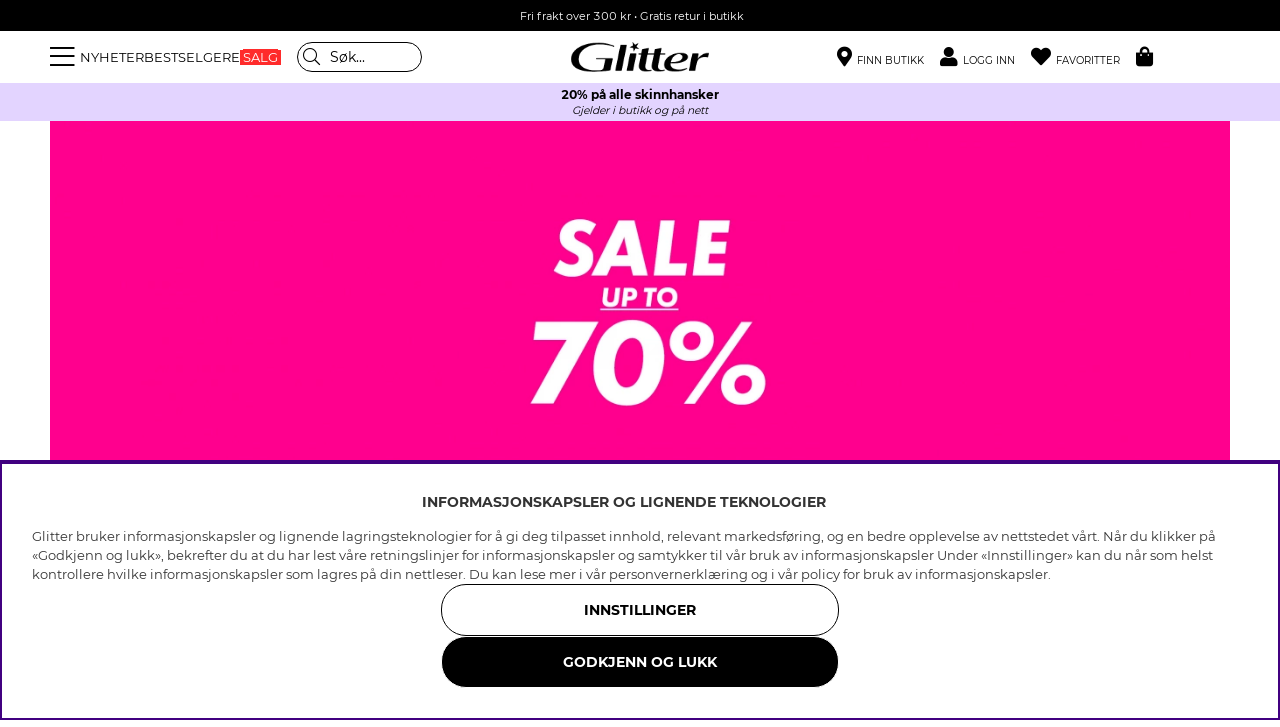

--- FILE ---
content_type: text/html; charset=UTF-8
request_url: https://glitter.no/
body_size: 84004
content:
<!DOCTYPE html>
<html lang='NO'>
<head>
<script nonce="1RcYqWzHsAbvjrJiM7UHFTwQQZNYHVdZxu8WTSsGmy4" type="text/javascript"> var cm_active_categories = [1,2,3,4]; var cm_preactive_categories = []; var blocked_nodes = {}; var observer = new MutationObserver(function (mutations) { for(var i = 0; i < mutations.length; i++) { var _ref = mutations[i]; var addedNodes = _ref.addedNodes; for(var j = 0; j < addedNodes.length; j++) { var node = addedNodes[j]; if (node.nodeType === 1) { var src = node.src || ''; var type = node.type; var consent_type = ''; if (typeof node.attributes.consent_type !== 'undefined' && typeof node.attributes.consent_type.value !== 'undefined') consent_type = node.attributes.consent_type.value; if (blocked_content_type(consent_type)) { if (typeof blocked_nodes[consent_type] === 'undefined') blocked_nodes[consent_type] = []; var clone; if (node.tagName === 'SCRIPT') { clone = node.cloneNode(true); } else { clone = node; } clone.air_prev = node.previousElementSibling; clone.air_next = node.nextElementSibling; clone.air_parent = node.parentElement; blocked_nodes[consent_type].push(clone); if (node.tagName === 'SCRIPT') node.type = 'javascript/blocked'; node.parentElement.removeChild(node); var beforeScriptExecuteListener = function beforeScriptExecuteListener(event) { event.preventDefault(); }; node.addEventListener('beforescriptexecute', beforeScriptExecuteListener); } else { log_node(node, consent_type); } } } } }); observer.observe(document.documentElement, { childList: true, subtree: true }); var blocked_content_type = function blocked_content_type(consent_type) { var blocked = 0; if ((typeof(cm_active_categories) == "undefined" || cm_active_categories.includes(parseInt(consent_type))) && consent_type && !check_consent(consent_type, "") && consent_type > 1) blocked = 1; return blocked; }; var external_nodes = []; var internal_nodes = []; var inline_nodes = []; var log_node = function log_node(node, consent_type) { if (node.tagName === 'SCRIPT') { if (node.src && (node.src.indexOf(window.location.host) <= -1 || node.src.indexOf(window.location.host) > 10)) { external_nodes.push(node.src); } else if (node.src) { internal_nodes.push(node.src); } else { inline_nodes.push(node.innerHTML); } } }; document.addEventListener("DOMContentLoaded", function() { if (document.querySelector('#cookie_consent')) { init_cookie_consent(); } }); var init_cookie_consent = function init_cookie_consent(force) { var cookie_consent = get_cookie_consent("air_cookie_consent") || ""; var all_signed = 0; var consents = []; if (cookie_consent) { all_signed = 1; consents = JSON.parse(cookie_consent); var elements = document.querySelectorAll('#cookie_consent_manager input[type=checkbox]'); for (let element of elements) { if (typeof(consents[element.value]) == "undefined") all_signed = 0; } } else { var elements = document.querySelectorAll('#cookie_consent_manager input[type=checkbox][prechecked=true]'); for (let element of elements) { element.checked = true; } } if (!all_signed || force) { document.getElementById('cookie_consent').style.display = 'block'; var elements = document.querySelectorAll('#cookie_consent_manager input[type=checkbox]'); for (let element of elements) { if (consents[element.value]) element.checked = consents[element.value]; } init_acm_click_events(); } }; var init_acm_click_events = function() { document.getElementById("cookie_consent_manage").addEventListener("click", function () { let cookie_consent_manager = document.getElementById('cookie_consent_manager'); if (cookie_consent_manager) cookie_consent_manager.style.display = 'block'; let cookie_consent = document.getElementById('cookie_consent'); if (cookie_consent) cookie_consent.classList.add('managing'); document.querySelectorAll(".dimmer2").forEach(item => { item.addEventListener('click', event => { item.classList.add('active') }) }); }); document.getElementById("cookie_consent_manage_rec").addEventListener("click", function () { var elements = document.querySelectorAll('#cookie_consent_manager input[type=checkbox]'); for (let element of elements) { element.checked = true; } document.getElementById("cookie_consent_manager_confirm").dispatchEvent(new Event("click")); }); let cookie_consent_manager_accept = document.getElementById("cookie_consent_manager_accept"); if (cookie_consent_manager_accept) { cookie_consent_manager_accept.addEventListener("click", function () { cm_action(true); }); } document.getElementById("cookie_consent_manager_confirm").addEventListener("click", function () { cm_action(); }); document.querySelectorAll(".cookie_consent_manager_accept_req").forEach(item => { item.addEventListener('click', event => { cm_action(false); }) }); }; var cm_action = function(consent){ let cookie_consent = document.getElementById('cookie_consent'); if (cookie_consent) cookie_consent.style.display = 'none'; let cookie_consent_manager = document.getElementById('cookie_consent_manager'); if (cookie_consent_manager) cookie_consent_manager.style.display = 'none'; document.querySelectorAll(".dimmer2").forEach(item => { item.addEventListener('click', event => { item.classList.remove('active') }) }); var consents = {}; var elements = document.querySelectorAll('#cookie_consent_manager input[type=checkbox]'); for (let element of elements) { consents[element.value] = typeof(consent) !== "undefined" ? consent : element.checked; } consents[1] = true; var cookie_consents = JSON.stringify(consents); set_cookie_consent(cookie_consents); consent_action(cookie_consents); window.dispatchEvent(new Event("acm_change")); }; var set_cookie_consent = function set_cookie_consent(value) { var exdate = new Date(); exdate.setDate(exdate.getDate() + 30); document.cookie = "air_cookie_consent" + "=" + value + "; expires= " + exdate.toUTCString() + "; path=/" + (location.protocol === "https:" ? "; secure" : ""); }; var get_cookie_consent = function get_cookie_consent(name) { var nameEQ = name + "="; var ca = document.cookie.split('; '); for (let c of ca) { if (c.indexOf(nameEQ) === 0) return c.substring(nameEQ.length, c.length); } return null; }; var consent_action = function consent_action(cookie_consent) { var consent_data = JSON.parse(cookie_consent); for(var category_id in consent_data) { if (consent_data[category_id]) { approve_category(category_id); } } }; var approve_category = function(category_id) { if (typeof blocked_nodes[category_id] !== 'undefined') { for (let node of blocked_nodes[category_id]) { if (node.type == "text/javascript") { var script = document.createElement("script"); script.type = "text/javascript"; if (node.src) { script.src = node.src; } else if (node.innerHTML) { script.innerHTML = node.innerHTML; } document.getElementsByTagName("head")[0].appendChild(script); } else if (node.air_prev && node.air_parent) { cm_insertAfter(node, node.air_prev, node.air_parent); } else if (node.air_next && node.air_parent) { node.air_parent.insertBefore(node, node.air_next); } else if (node.air_parent) { node.air_parent.append(node); } } delete blocked_nodes[category_id]; } }; function cm_insertAfter(newNode, existingNode, parent) { parent.insertBefore(newNode, existingNode.nextSibling); } var check_consent = function check_consent(type, cookie_consent) { if (!type) return false; if (!cookie_consent) cookie_consent = get_cookie_consent("air_cookie_consent"); if (!cookie_consent) return (typeof(cm_preactive_categories) == "undefined" || cm_preactive_categories.includes(parseInt(type))); var consents = JSON.parse(cookie_consent); if (typeof(consents[type]) === 'undefined') return false; return consents[type]; }; </script>
<title>Glitter.no - Kjøp smykker og tilbehør</title>
<meta charset="utf-8">
<meta name="description" content="Brett sortiment av smykker, hårprodukter og tilbehør. Vi oppdaterer sortimentet  med nyheter hver uke. Fri frakt over 300 kr.">
<meta name="keywords" content="">
<meta name="robots" content="INDEX, FOLLOW">
<link rel="alternate" hreflang="sv-se" href="https://glitter.se">
<link rel="alternate" hreflang="no-no" href="https://glitter.no">
<link rel="alternate" hreflang="da-dk" href="https://glitter.dk">
<link rel="alternate" hreflang="fi-fi" href="https://glitter.fi">

<meta name="revisit-after" content="14 days">
<meta name="distribution" content="global">
<meta http-equiv="expires" content="0">
<meta name="theme-color" content="#000000" />
<!-- disables Compatibility view IE -->
<meta http-equiv="X-UA-Compatible" content="IE=9; IE=8; IE=7; IE=EDGE" />
<!-- Responsive and mobile friendly stuff -->
<meta name="HandheldFriendly" content="True">
<meta name="viewport" content="initial-scale=1.0, maximum-scale=5.0, width=device-width">
<meta name="apple-mobile-web-app-capable" content="yes" />
<link rel="canonical" href="https://glitter.no" />
<meta property="og:url" content="https://glitter.no"/>
<meta property="og:type" content="website"/>


        <script type="text/javascript">
            (function(){var name="nostojs";window[name]=window[name]||function(cb){(window[name].q=window[name].q||[]).push(cb);};})();
        </script>
        <script src="https://connect.nosto.com/include/uv79anma" async></script>
    
<link rel="apple-touch-icon" sizes="180x180" href="/themes/master/design/bilder/favicon/apple-touch-icon.png">
<link rel="icon" type="image/png" sizes="32x32" href="/themes/master/design/bilder/favicon/favicon-32x32.png">
<link rel="icon" type="image/png" sizes="16x16" href="/themes/master/design/bilder/favicon/favicon-16x16.png">
<link rel="manifest" href="/themes/master/design/bilder/favicon/site.webmanifest" crossorigin="use-credentials">
<link rel="mask-icon" href="/themes/master/design/bilder/favicon/safari-pinned-tab.svg" color="#000000">
<link rel="shortcut icon" href="/favicon.ico">
<meta name="msapplication-TileColor" content="#ffffff">
<meta name="msapplication-config" content="/themes/master/design/bilder/favicon/browserconfig.xml">
<meta name="theme-color" content="#ffffff">

<!-- Preloads -->
<link rel="preload" as="font" href="/themes/master/design/css/webfonts/fa-regular-400.woff2" type="font/woff2" onload="this.rel='font'" crossorigin>
<link rel="preload" as="font" href="/themes/master/design/css/webfonts/fa-solid-900.woff2" type="font/woff2" onload="this.rel='font'" crossorigin>
<link rel="preload" as="font" href="/themes/master/design/css/webfonts/fa-light-300.woff2" type="font/woff2" onload="this.rel='font'" crossorigin>
<link rel="preload" as="font" href="/themes/master/design/css/webfonts/Montserrat/montserrat-regular.woff2" type="font/woff2" onload="this.rel='font'" crossorigin>
<link rel="preload" as="font" href="/themes/master/design/css/webfonts/Montserrat/montserrat-bold.woff2" type="font/woff2" onload="this.rel='font'" crossorigin>
<!-- imbox -->
<link rel="preload" as="font" href="https://files.imbox.io/app/static/fonts/roboto/roboto-v27-latin-regular.woff2" type="font/woff2" onload="this.rel='font'" crossorigin>
<link rel="preload" as="font" href="https://files.imbox.io/app/static/fonts/roboto/roboto-v27-latin-500.woff2" type="font/woff2" onload="this.rel='font'" crossorigin>

<!-- IE11 -->
<script type="text/javascript">
	if(/MSIE \d|Trident.*rv:/.test(navigator.userAgent)){
		document.write('<script src="/themes/air_theme_x/design/script/ie11CustomProperties.js"><\/script><link rel="stylesheet" href="/themes/air_theme_x/design/css/ie.css">');
	}
</script>








<script>
var phrases = {
    slick_prev: "Lukk",
    slick_next: "Lukk",
    add_wishlist: "Legg til ønskelisten",
    remove_wishlist: "Fjern fra ønskelisten",

};
</script>


<script>
	var mapsLoaded = 0;
	function loadStorelocator(callbackName){

		if (mapsLoaded)
		{
			console.log('mapsLoaded');
			window[callbackName]();
		}
		else
		{
			console.log('first load ');
			var script = document.createElement('script');
			var key = "AIzaSyD8nk0rpU1I6BOcZm4T7NEIwxeG5CacC60";
			script.src = "https://maps.googleapis.com/maps/api/js?language=sv&region=SE&libraries=places&callback="+ callbackName +"&key=" + key;
			script.async = true;
			document.head.appendChild(script);
			mapsLoaded = 1;

			/* eventlyssnare */
			jQuery(document).on( 'click', '.findinstore-trigger, #stores-wrapper .close-header, #IkonLagerIdFalt #Ikon_Lager_14, #IkonLagerIdFalt .Ikon_Lager_14', function(){
				jQuery('.findinstore-trigger').trigger('open');
				showAllStores = 1;
				initStoreLocator();
			});

			const kanFinnasBtn = document.querySelector('#IkonLagerIdFalt #Ikon_Lager_14');
			if (kanFinnasBtn) {
				kanFinnasBtn.setAttribute('role', 'button');
				kanFinnasBtn.setAttribute('tabindex', '0');
				kanFinnasBtn.setAttribute('aria-label', 'Kan fås i butikk');
				
				kanFinnasBtn.addEventListener('keydown', function(event) {
					if (event.key === 'Enter' || event.key === ' ') {
						event.preventDefault();
						event.stopPropagation();
						
						showAllStores = 1;
						initStoreLocator();
						document.querySelector('#stores-wrapper').classList.add('active');
						document.querySelector('#dimmer').classList.add('active');
						document.querySelector('#stores-wrapper #stores-search').focus();
					}
				});
			}

			
			document.querySelector('#stores-wrapper .close-header').addEventListener('keydown', function(event) {
				if (event.key === 'Enter' || event.key === ' ') {
					event.preventDefault();
					event.stopPropagation();
					
					document.querySelector('#stores-wrapper').classList.remove('active');
					document.querySelector('#dimmer').classList.remove('active');
					kanFinnasBtn.focus();
				}
			});
		}
	}


	var filter_initiated = false;
</script>


<script nonce="1RcYqWzHsAbvjrJiM7UHFTwQQZNYHVdZxu8WTSsGmy4">/** FILE: /themes/default/design/script/jquery.min.3.4.1.js **/
!function(e,t){"use strict";"object"==typeof module&&"object"==typeof module.exports?module.exports=e.document?t(e,!0):function(e){if(!e.document)throw new Error("jQuery requires a window with a document");return t(e)}:t(e)}("undefined"!=typeof window?window:this,function(C,e){"use strict";var t=[],E=C.document,r=Object.getPrototypeOf,s=t.slice,g=t.concat,u=t.push,i=t.indexOf,n={},o=n.toString,v=n.hasOwnProperty,a=v.toString,l=a.call(Object),y={},m=function(e){return"function"==typeof e&&"number"!=typeof e.nodeType},x=function(e){return null!=e&&e===e.window},c={type:!0,src:!0,nonce:!0,noModule:!0};function b(e,t,n){var r,i,o=(n=n||E).createElement("script");if(o.text=e,t)for(r in c)(i=t[r]||t.getAttribute&&t.getAttribute(r))&&o.setAttribute(r,i);n.head.appendChild(o).parentNode.removeChild(o)}function w(e){return null==e?e+"":"object"==typeof e||"function"==typeof e?n[o.call(e)]||"object":typeof e}var f="3.4.1",k=function(e,t){return new k.fn.init(e,t)},p=/^[\s\uFEFF\xA0]+|[\s\uFEFF\xA0]+$/g;function d(e){var t=!!e&&"length"in e&&e.length,n=w(e);return!m(e)&&!x(e)&&("array"===n||0===t||"number"==typeof t&&0<t&&t-1 in e)}k.fn=k.prototype={jquery:f,constructor:k,length:0,toArray:function(){return s.call(this)},get:function(e){return null==e?s.call(this):e<0?this[e+this.length]:this[e]},pushStack:function(e){var t=k.merge(this.constructor(),e);return t.prevObject=this,t},each:function(e){return k.each(this,e)},map:function(n){return this.pushStack(k.map(this,function(e,t){return n.call(e,t,e)}))},slice:function(){return this.pushStack(s.apply(this,arguments))},first:function(){return this.eq(0)},last:function(){return this.eq(-1)},eq:function(e){var t=this.length,n=+e+(e<0?t:0);return this.pushStack(0<=n&&n<t?[this[n]]:[])},end:function(){return this.prevObject||this.constructor()},push:u,sort:t.sort,splice:t.splice},k.extend=k.fn.extend=function(){var e,t,n,r,i,o,a=arguments[0]||{},s=1,u=arguments.length,l=!1;for("boolean"==typeof a&&(l=a,a=arguments[s]||{},s++),"object"==typeof a||m(a)||(a={}),s===u&&(a=this,s--);s<u;s++)if(null!=(e=arguments[s]))for(t in e)r=e[t],"__proto__"!==t&&a!==r&&(l&&r&&(k.isPlainObject(r)||(i=Array.isArray(r)))?(n=a[t],o=i&&!Array.isArray(n)?[]:i||k.isPlainObject(n)?n:{},i=!1,a[t]=k.extend(l,o,r)):void 0!==r&&(a[t]=r));return a},k.extend({expando:"jQuery"+(f+Math.random()).replace(/\D/g,""),isReady:!0,error:function(e){throw new Error(e)},noop:function(){},isPlainObject:function(e){var t,n;return!(!e||"[object Object]"!==o.call(e))&&(!(t=r(e))||"function"==typeof(n=v.call(t,"constructor")&&t.constructor)&&a.call(n)===l)},isEmptyObject:function(e){var t;for(t in e)return!1;return!0},globalEval:function(e,t){b(e,{nonce:t&&t.nonce})},each:function(e,t){var n,r=0;if(d(e)){for(n=e.length;r<n;r++)if(!1===t.call(e[r],r,e[r]))break}else for(r in e)if(!1===t.call(e[r],r,e[r]))break;return e},trim:function(e){return null==e?"":(e+"").replace(p,"")},makeArray:function(e,t){var n=t||[];return null!=e&&(d(Object(e))?k.merge(n,"string"==typeof e?[e]:e):u.call(n,e)),n},inArray:function(e,t,n){return null==t?-1:i.call(t,e,n)},merge:function(e,t){for(var n=+t.length,r=0,i=e.length;r<n;r++)e[i++]=t[r];return e.length=i,e},grep:function(e,t,n){for(var r=[],i=0,o=e.length,a=!n;i<o;i++)!t(e[i],i)!==a&&r.push(e[i]);return r},map:function(e,t,n){var r,i,o=0,a=[];if(d(e))for(r=e.length;o<r;o++)null!=(i=t(e[o],o,n))&&a.push(i);else for(o in e)null!=(i=t(e[o],o,n))&&a.push(i);return g.apply([],a)},guid:1,support:y}),"function"==typeof Symbol&&(k.fn[Symbol.iterator]=t[Symbol.iterator]),k.each("Boolean Number String Function Array Date RegExp Object Error Symbol".split(" "),function(e,t){n["[object "+t+"]"]=t.toLowerCase()});var h=function(n){var e,d,b,o,i,h,f,g,w,u,l,T,C,a,E,v,s,c,y,k="sizzle"+1*new Date,m=n.document,S=0,r=0,p=ue(),x=ue(),N=ue(),A=ue(),D=function(e,t){return e===t&&(l=!0),0},j={}.hasOwnProperty,t=[],q=t.pop,L=t.push,H=t.push,O=t.slice,P=function(e,t){for(var n=0,r=e.length;n<r;n++)if(e[n]===t)return n;return-1},R="checked|selected|async|autofocus|autoplay|controls|defer|disabled|hidden|ismap|loop|multiple|open|readonly|required|scoped",M="[\\x20\\t\\r\\n\\f]",I="(?:\\\\.|[\\w-]|[^\0-\\xa0])+",W="\\["+M+"*("+I+")(?:"+M+"*([*^$|!~]?=)"+M+"*(?:'((?:\\\\.|[^\\\\'])*)'|\"((?:\\\\.|[^\\\\\"])*)\"|("+I+"))|)"+M+"*\\]",$=":("+I+")(?:\\((('((?:\\\\.|[^\\\\'])*)'|\"((?:\\\\.|[^\\\\\"])*)\")|((?:\\\\.|[^\\\\()[\\]]|"+W+")*)|.*)\\)|)",F=new RegExp(M+"+","g"),B=new RegExp("^"+M+"+|((?:^|[^\\\\])(?:\\\\.)*)"+M+"+$","g"),_=new RegExp("^"+M+"*,"+M+"*"),z=new RegExp("^"+M+"*([>+~]|"+M+")"+M+"*"),U=new RegExp(M+"|>"),X=new RegExp($),V=new RegExp("^"+I+"$"),G={ID:new RegExp("^#("+I+")"),CLASS:new RegExp("^\\.("+I+")"),TAG:new RegExp("^("+I+"|[*])"),ATTR:new RegExp("^"+W),PSEUDO:new RegExp("^"+$),CHILD:new RegExp("^:(only|first|last|nth|nth-last)-(child|of-type)(?:\\("+M+"*(even|odd|(([+-]|)(\\d*)n|)"+M+"*(?:([+-]|)"+M+"*(\\d+)|))"+M+"*\\)|)","i"),bool:new RegExp("^(?:"+R+")$","i"),needsContext:new RegExp("^"+M+"*[>+~]|:(even|odd|eq|gt|lt|nth|first|last)(?:\\("+M+"*((?:-\\d)?\\d*)"+M+"*\\)|)(?=[^-]|$)","i")},Y=/HTML$/i,Q=/^(?:input|select|textarea|button)$/i,J=/^h\d$/i,K=/^[^{]+\{\s*\[native \w/,Z=/^(?:#([\w-]+)|(\w+)|\.([\w-]+))$/,ee=/[+~]/,te=new RegExp("\\\\([\\da-f]{1,6}"+M+"?|("+M+")|.)","ig"),ne=function(e,t,n){var r="0x"+t-65536;return r!=r||n?t:r<0?String.fromCharCode(r+65536):String.fromCharCode(r>>10|55296,1023&r|56320)},re=/([\0-\x1f\x7f]|^-?\d)|^-$|[^\0-\x1f\x7f-\uFFFF\w-]/g,ie=function(e,t){return t?"\0"===e?"\ufffd":e.slice(0,-1)+"\\"+e.charCodeAt(e.length-1).toString(16)+" ":"\\"+e},oe=function(){T()},ae=be(function(e){return!0===e.disabled&&"fieldset"===e.nodeName.toLowerCase()},{dir:"parentNode",next:"legend"});try{H.apply(t=O.call(m.childNodes),m.childNodes),t[m.childNodes.length].nodeType}catch(e){H={apply:t.length?function(e,t){L.apply(e,O.call(t))}:function(e,t){var n=e.length,r=0;while(e[n++]=t[r++]);e.length=n-1}}}function se(t,e,n,r){var i,o,a,s,u,l,c,f=e&&e.ownerDocument,p=e?e.nodeType:9;if(n=n||[],"string"!=typeof t||!t||1!==p&&9!==p&&11!==p)return n;if(!r&&((e?e.ownerDocument||e:m)!==C&&T(e),e=e||C,E)){if(11!==p&&(u=Z.exec(t)))if(i=u[1]){if(9===p){if(!(a=e.getElementById(i)))return n;if(a.id===i)return n.push(a),n}else if(f&&(a=f.getElementById(i))&&y(e,a)&&a.id===i)return n.push(a),n}else{if(u[2])return H.apply(n,e.getElementsByTagName(t)),n;if((i=u[3])&&d.getElementsByClassName&&e.getElementsByClassName)return H.apply(n,e.getElementsByClassName(i)),n}if(d.qsa&&!A[t+" "]&&(!v||!v.test(t))&&(1!==p||"object"!==e.nodeName.toLowerCase())){if(c=t,f=e,1===p&&U.test(t)){(s=e.getAttribute("id"))?s=s.replace(re,ie):e.setAttribute("id",s=k),o=(l=h(t)).length;while(o--)l[o]="#"+s+" "+xe(l[o]);c=l.join(","),f=ee.test(t)&&ye(e.parentNode)||e}try{return H.apply(n,f.querySelectorAll(c)),n}catch(e){A(t,!0)}finally{s===k&&e.removeAttribute("id")}}}return g(t.replace(B,"$1"),e,n,r)}function ue(){var r=[];return function e(t,n){return r.push(t+" ")>b.cacheLength&&delete e[r.shift()],e[t+" "]=n}}function le(e){return e[k]=!0,e}function ce(e){var t=C.createElement("fieldset");try{return!!e(t)}catch(e){return!1}finally{t.parentNode&&t.parentNode.removeChild(t),t=null}}function fe(e,t){var n=e.split("|"),r=n.length;while(r--)b.attrHandle[n[r]]=t}function pe(e,t){var n=t&&e,r=n&&1===e.nodeType&&1===t.nodeType&&e.sourceIndex-t.sourceIndex;if(r)return r;if(n)while(n=n.nextSibling)if(n===t)return-1;return e?1:-1}function de(t){return function(e){return"input"===e.nodeName.toLowerCase()&&e.type===t}}function he(n){return function(e){var t=e.nodeName.toLowerCase();return("input"===t||"button"===t)&&e.type===n}}function ge(t){return function(e){return"form"in e?e.parentNode&&!1===e.disabled?"label"in e?"label"in e.parentNode?e.parentNode.disabled===t:e.disabled===t:e.isDisabled===t||e.isDisabled!==!t&&ae(e)===t:e.disabled===t:"label"in e&&e.disabled===t}}function ve(a){return le(function(o){return o=+o,le(function(e,t){var n,r=a([],e.length,o),i=r.length;while(i--)e[n=r[i]]&&(e[n]=!(t[n]=e[n]))})})}function ye(e){return e&&"undefined"!=typeof e.getElementsByTagName&&e}for(e in d=se.support={},i=se.isXML=function(e){var t=e.namespaceURI,n=(e.ownerDocument||e).documentElement;return!Y.test(t||n&&n.nodeName||"HTML")},T=se.setDocument=function(e){var t,n,r=e?e.ownerDocument||e:m;return r!==C&&9===r.nodeType&&r.documentElement&&(a=(C=r).documentElement,E=!i(C),m!==C&&(n=C.defaultView)&&n.top!==n&&(n.addEventListener?n.addEventListener("unload",oe,!1):n.attachEvent&&n.attachEvent("onunload",oe)),d.attributes=ce(function(e){return e.className="i",!e.getAttribute("className")}),d.getElementsByTagName=ce(function(e){return e.appendChild(C.createComment("")),!e.getElementsByTagName("*").length}),d.getElementsByClassName=K.test(C.getElementsByClassName),d.getById=ce(function(e){return a.appendChild(e).id=k,!C.getElementsByName||!C.getElementsByName(k).length}),d.getById?(b.filter.ID=function(e){var t=e.replace(te,ne);return function(e){return e.getAttribute("id")===t}},b.find.ID=function(e,t){if("undefined"!=typeof t.getElementById&&E){var n=t.getElementById(e);return n?[n]:[]}}):(b.filter.ID=function(e){var n=e.replace(te,ne);return function(e){var t="undefined"!=typeof e.getAttributeNode&&e.getAttributeNode("id");return t&&t.value===n}},b.find.ID=function(e,t){if("undefined"!=typeof t.getElementById&&E){var n,r,i,o=t.getElementById(e);if(o){if((n=o.getAttributeNode("id"))&&n.value===e)return[o];i=t.getElementsByName(e),r=0;while(o=i[r++])if((n=o.getAttributeNode("id"))&&n.value===e)return[o]}return[]}}),b.find.TAG=d.getElementsByTagName?function(e,t){return"undefined"!=typeof t.getElementsByTagName?t.getElementsByTagName(e):d.qsa?t.querySelectorAll(e):void 0}:function(e,t){var n,r=[],i=0,o=t.getElementsByTagName(e);if("*"===e){while(n=o[i++])1===n.nodeType&&r.push(n);return r}return o},b.find.CLASS=d.getElementsByClassName&&function(e,t){if("undefined"!=typeof t.getElementsByClassName&&E)return t.getElementsByClassName(e)},s=[],v=[],(d.qsa=K.test(C.querySelectorAll))&&(ce(function(e){a.appendChild(e).innerHTML="<a id='"+k+"'></a><select id='"+k+"-\r\\' msallowcapture=''><option selected=''></option></select>",e.querySelectorAll("[msallowcapture^='']").length&&v.push("[*^$]="+M+"*(?:''|\"\")"),e.querySelectorAll("[selected]").length||v.push("\\["+M+"*(?:value|"+R+")"),e.querySelectorAll("[id~="+k+"-]").length||v.push("~="),e.querySelectorAll(":checked").length||v.push(":checked"),e.querySelectorAll("a#"+k+"+*").length||v.push(".#.+[+~]")}),ce(function(e){e.innerHTML="<a href='' disabled='disabled'></a><select disabled='disabled'><option/></select>";var t=C.createElement("input");t.setAttribute("type","hidden"),e.appendChild(t).setAttribute("name","D"),e.querySelectorAll("[name=d]").length&&v.push("name"+M+"*[*^$|!~]?="),2!==e.querySelectorAll(":enabled").length&&v.push(":enabled",":disabled"),a.appendChild(e).disabled=!0,2!==e.querySelectorAll(":disabled").length&&v.push(":enabled",":disabled"),e.querySelectorAll("*,:x"),v.push(",.*:")})),(d.matchesSelector=K.test(c=a.matches||a.webkitMatchesSelector||a.mozMatchesSelector||a.oMatchesSelector||a.msMatchesSelector))&&ce(function(e){d.disconnectedMatch=c.call(e,"*"),c.call(e,"[s!='']:x"),s.push("!=",$)}),v=v.length&&new RegExp(v.join("|")),s=s.length&&new RegExp(s.join("|")),t=K.test(a.compareDocumentPosition),y=t||K.test(a.contains)?function(e,t){var n=9===e.nodeType?e.documentElement:e,r=t&&t.parentNode;return e===r||!(!r||1!==r.nodeType||!(n.contains?n.contains(r):e.compareDocumentPosition&&16&e.compareDocumentPosition(r)))}:function(e,t){if(t)while(t=t.parentNode)if(t===e)return!0;return!1},D=t?function(e,t){if(e===t)return l=!0,0;var n=!e.compareDocumentPosition-!t.compareDocumentPosition;return n||(1&(n=(e.ownerDocument||e)===(t.ownerDocument||t)?e.compareDocumentPosition(t):1)||!d.sortDetached&&t.compareDocumentPosition(e)===n?e===C||e.ownerDocument===m&&y(m,e)?-1:t===C||t.ownerDocument===m&&y(m,t)?1:u?P(u,e)-P(u,t):0:4&n?-1:1)}:function(e,t){if(e===t)return l=!0,0;var n,r=0,i=e.parentNode,o=t.parentNode,a=[e],s=[t];if(!i||!o)return e===C?-1:t===C?1:i?-1:o?1:u?P(u,e)-P(u,t):0;if(i===o)return pe(e,t);n=e;while(n=n.parentNode)a.unshift(n);n=t;while(n=n.parentNode)s.unshift(n);while(a[r]===s[r])r++;return r?pe(a[r],s[r]):a[r]===m?-1:s[r]===m?1:0}),C},se.matches=function(e,t){return se(e,null,null,t)},se.matchesSelector=function(e,t){if((e.ownerDocument||e)!==C&&T(e),d.matchesSelector&&E&&!A[t+" "]&&(!s||!s.test(t))&&(!v||!v.test(t)))try{var n=c.call(e,t);if(n||d.disconnectedMatch||e.document&&11!==e.document.nodeType)return n}catch(e){A(t,!0)}return 0<se(t,C,null,[e]).length},se.contains=function(e,t){return(e.ownerDocument||e)!==C&&T(e),y(e,t)},se.attr=function(e,t){(e.ownerDocument||e)!==C&&T(e);var n=b.attrHandle[t.toLowerCase()],r=n&&j.call(b.attrHandle,t.toLowerCase())?n(e,t,!E):void 0;return void 0!==r?r:d.attributes||!E?e.getAttribute(t):(r=e.getAttributeNode(t))&&r.specified?r.value:null},se.escape=function(e){return(e+"").replace(re,ie)},se.error=function(e){throw new Error("Syntax error, unrecognized expression: "+e)},se.uniqueSort=function(e){var t,n=[],r=0,i=0;if(l=!d.detectDuplicates,u=!d.sortStable&&e.slice(0),e.sort(D),l){while(t=e[i++])t===e[i]&&(r=n.push(i));while(r--)e.splice(n[r],1)}return u=null,e},o=se.getText=function(e){var t,n="",r=0,i=e.nodeType;if(i){if(1===i||9===i||11===i){if("string"==typeof e.textContent)return e.textContent;for(e=e.firstChild;e;e=e.nextSibling)n+=o(e)}else if(3===i||4===i)return e.nodeValue}else while(t=e[r++])n+=o(t);return n},(b=se.selectors={cacheLength:50,createPseudo:le,match:G,attrHandle:{},find:{},relative:{">":{dir:"parentNode",first:!0}," ":{dir:"parentNode"},"+":{dir:"previousSibling",first:!0},"~":{dir:"previousSibling"}},preFilter:{ATTR:function(e){return e[1]=e[1].replace(te,ne),e[3]=(e[3]||e[4]||e[5]||"").replace(te,ne),"~="===e[2]&&(e[3]=" "+e[3]+" "),e.slice(0,4)},CHILD:function(e){return e[1]=e[1].toLowerCase(),"nth"===e[1].slice(0,3)?(e[3]||se.error(e[0]),e[4]=+(e[4]?e[5]+(e[6]||1):2*("even"===e[3]||"odd"===e[3])),e[5]=+(e[7]+e[8]||"odd"===e[3])):e[3]&&se.error(e[0]),e},PSEUDO:function(e){var t,n=!e[6]&&e[2];return G.CHILD.test(e[0])?null:(e[3]?e[2]=e[4]||e[5]||"":n&&X.test(n)&&(t=h(n,!0))&&(t=n.indexOf(")",n.length-t)-n.length)&&(e[0]=e[0].slice(0,t),e[2]=n.slice(0,t)),e.slice(0,3))}},filter:{TAG:function(e){var t=e.replace(te,ne).toLowerCase();return"*"===e?function(){return!0}:function(e){return e.nodeName&&e.nodeName.toLowerCase()===t}},CLASS:function(e){var t=p[e+" "];return t||(t=new RegExp("(^|"+M+")"+e+"("+M+"|$)"))&&p(e,function(e){return t.test("string"==typeof e.className&&e.className||"undefined"!=typeof e.getAttribute&&e.getAttribute("class")||"")})},ATTR:function(n,r,i){return function(e){var t=se.attr(e,n);return null==t?"!="===r:!r||(t+="","="===r?t===i:"!="===r?t!==i:"^="===r?i&&0===t.indexOf(i):"*="===r?i&&-1<t.indexOf(i):"$="===r?i&&t.slice(-i.length)===i:"~="===r?-1<(" "+t.replace(F," ")+" ").indexOf(i):"|="===r&&(t===i||t.slice(0,i.length+1)===i+"-"))}},CHILD:function(h,e,t,g,v){var y="nth"!==h.slice(0,3),m="last"!==h.slice(-4),x="of-type"===e;return 1===g&&0===v?function(e){return!!e.parentNode}:function(e,t,n){var r,i,o,a,s,u,l=y!==m?"nextSibling":"previousSibling",c=e.parentNode,f=x&&e.nodeName.toLowerCase(),p=!n&&!x,d=!1;if(c){if(y){while(l){a=e;while(a=a[l])if(x?a.nodeName.toLowerCase()===f:1===a.nodeType)return!1;u=l="only"===h&&!u&&"nextSibling"}return!0}if(u=[m?c.firstChild:c.lastChild],m&&p){d=(s=(r=(i=(o=(a=c)[k]||(a[k]={}))[a.uniqueID]||(o[a.uniqueID]={}))[h]||[])[0]===S&&r[1])&&r[2],a=s&&c.childNodes[s];while(a=++s&&a&&a[l]||(d=s=0)||u.pop())if(1===a.nodeType&&++d&&a===e){i[h]=[S,s,d];break}}else if(p&&(d=s=(r=(i=(o=(a=e)[k]||(a[k]={}))[a.uniqueID]||(o[a.uniqueID]={}))[h]||[])[0]===S&&r[1]),!1===d)while(a=++s&&a&&a[l]||(d=s=0)||u.pop())if((x?a.nodeName.toLowerCase()===f:1===a.nodeType)&&++d&&(p&&((i=(o=a[k]||(a[k]={}))[a.uniqueID]||(o[a.uniqueID]={}))[h]=[S,d]),a===e))break;return(d-=v)===g||d%g==0&&0<=d/g}}},PSEUDO:function(e,o){var t,a=b.pseudos[e]||b.setFilters[e.toLowerCase()]||se.error("unsupported pseudo: "+e);return a[k]?a(o):1<a.length?(t=[e,e,"",o],b.setFilters.hasOwnProperty(e.toLowerCase())?le(function(e,t){var n,r=a(e,o),i=r.length;while(i--)e[n=P(e,r[i])]=!(t[n]=r[i])}):function(e){return a(e,0,t)}):a}},pseudos:{not:le(function(e){var r=[],i=[],s=f(e.replace(B,"$1"));return s[k]?le(function(e,t,n,r){var i,o=s(e,null,r,[]),a=e.length;while(a--)(i=o[a])&&(e[a]=!(t[a]=i))}):function(e,t,n){return r[0]=e,s(r,null,n,i),r[0]=null,!i.pop()}}),has:le(function(t){return function(e){return 0<se(t,e).length}}),contains:le(function(t){return t=t.replace(te,ne),function(e){return-1<(e.textContent||o(e)).indexOf(t)}}),lang:le(function(n){return V.test(n||"")||se.error("unsupported lang: "+n),n=n.replace(te,ne).toLowerCase(),function(e){var t;do{if(t=E?e.lang:e.getAttribute("xml:lang")||e.getAttribute("lang"))return(t=t.toLowerCase())===n||0===t.indexOf(n+"-")}while((e=e.parentNode)&&1===e.nodeType);return!1}}),target:function(e){var t=n.location&&n.location.hash;return t&&t.slice(1)===e.id},root:function(e){return e===a},focus:function(e){return e===C.activeElement&&(!C.hasFocus||C.hasFocus())&&!!(e.type||e.href||~e.tabIndex)},enabled:ge(!1),disabled:ge(!0),checked:function(e){var t=e.nodeName.toLowerCase();return"input"===t&&!!e.checked||"option"===t&&!!e.selected},selected:function(e){return e.parentNode&&e.parentNode.selectedIndex,!0===e.selected},empty:function(e){for(e=e.firstChild;e;e=e.nextSibling)if(e.nodeType<6)return!1;return!0},parent:function(e){return!b.pseudos.empty(e)},header:function(e){return J.test(e.nodeName)},input:function(e){return Q.test(e.nodeName)},button:function(e){var t=e.nodeName.toLowerCase();return"input"===t&&"button"===e.type||"button"===t},text:function(e){var t;return"input"===e.nodeName.toLowerCase()&&"text"===e.type&&(null==(t=e.getAttribute("type"))||"text"===t.toLowerCase())},first:ve(function(){return[0]}),last:ve(function(e,t){return[t-1]}),eq:ve(function(e,t,n){return[n<0?n+t:n]}),even:ve(function(e,t){for(var n=0;n<t;n+=2)e.push(n);return e}),odd:ve(function(e,t){for(var n=1;n<t;n+=2)e.push(n);return e}),lt:ve(function(e,t,n){for(var r=n<0?n+t:t<n?t:n;0<=--r;)e.push(r);return e}),gt:ve(function(e,t,n){for(var r=n<0?n+t:n;++r<t;)e.push(r);return e})}}).pseudos.nth=b.pseudos.eq,{radio:!0,checkbox:!0,file:!0,password:!0,image:!0})b.pseudos[e]=de(e);for(e in{submit:!0,reset:!0})b.pseudos[e]=he(e);function me(){}function xe(e){for(var t=0,n=e.length,r="";t<n;t++)r+=e[t].value;return r}function be(s,e,t){var u=e.dir,l=e.next,c=l||u,f=t&&"parentNode"===c,p=r++;return e.first?function(e,t,n){while(e=e[u])if(1===e.nodeType||f)return s(e,t,n);return!1}:function(e,t,n){var r,i,o,a=[S,p];if(n){while(e=e[u])if((1===e.nodeType||f)&&s(e,t,n))return!0}else while(e=e[u])if(1===e.nodeType||f)if(i=(o=e[k]||(e[k]={}))[e.uniqueID]||(o[e.uniqueID]={}),l&&l===e.nodeName.toLowerCase())e=e[u]||e;else{if((r=i[c])&&r[0]===S&&r[1]===p)return a[2]=r[2];if((i[c]=a)[2]=s(e,t,n))return!0}return!1}}function we(i){return 1<i.length?function(e,t,n){var r=i.length;while(r--)if(!i[r](e,t,n))return!1;return!0}:i[0]}function Te(e,t,n,r,i){for(var o,a=[],s=0,u=e.length,l=null!=t;s<u;s++)(o=e[s])&&(n&&!n(o,r,i)||(a.push(o),l&&t.push(s)));return a}function Ce(d,h,g,v,y,e){return v&&!v[k]&&(v=Ce(v)),y&&!y[k]&&(y=Ce(y,e)),le(function(e,t,n,r){var i,o,a,s=[],u=[],l=t.length,c=e||function(e,t,n){for(var r=0,i=t.length;r<i;r++)se(e,t[r],n);return n}(h||"*",n.nodeType?[n]:n,[]),f=!d||!e&&h?c:Te(c,s,d,n,r),p=g?y||(e?d:l||v)?[]:t:f;if(g&&g(f,p,n,r),v){i=Te(p,u),v(i,[],n,r),o=i.length;while(o--)(a=i[o])&&(p[u[o]]=!(f[u[o]]=a))}if(e){if(y||d){if(y){i=[],o=p.length;while(o--)(a=p[o])&&i.push(f[o]=a);y(null,p=[],i,r)}o=p.length;while(o--)(a=p[o])&&-1<(i=y?P(e,a):s[o])&&(e[i]=!(t[i]=a))}}else p=Te(p===t?p.splice(l,p.length):p),y?y(null,t,p,r):H.apply(t,p)})}function Ee(e){for(var i,t,n,r=e.length,o=b.relative[e[0].type],a=o||b.relative[" "],s=o?1:0,u=be(function(e){return e===i},a,!0),l=be(function(e){return-1<P(i,e)},a,!0),c=[function(e,t,n){var r=!o&&(n||t!==w)||((i=t).nodeType?u(e,t,n):l(e,t,n));return i=null,r}];s<r;s++)if(t=b.relative[e[s].type])c=[be(we(c),t)];else{if((t=b.filter[e[s].type].apply(null,e[s].matches))[k]){for(n=++s;n<r;n++)if(b.relative[e[n].type])break;return Ce(1<s&&we(c),1<s&&xe(e.slice(0,s-1).concat({value:" "===e[s-2].type?"*":""})).replace(B,"$1"),t,s<n&&Ee(e.slice(s,n)),n<r&&Ee(e=e.slice(n)),n<r&&xe(e))}c.push(t)}return we(c)}return me.prototype=b.filters=b.pseudos,b.setFilters=new me,h=se.tokenize=function(e,t){var n,r,i,o,a,s,u,l=x[e+" "];if(l)return t?0:l.slice(0);a=e,s=[],u=b.preFilter;while(a){for(o in n&&!(r=_.exec(a))||(r&&(a=a.slice(r[0].length)||a),s.push(i=[])),n=!1,(r=z.exec(a))&&(n=r.shift(),i.push({value:n,type:r[0].replace(B," ")}),a=a.slice(n.length)),b.filter)!(r=G[o].exec(a))||u[o]&&!(r=u[o](r))||(n=r.shift(),i.push({value:n,type:o,matches:r}),a=a.slice(n.length));if(!n)break}return t?a.length:a?se.error(e):x(e,s).slice(0)},f=se.compile=function(e,t){var n,v,y,m,x,r,i=[],o=[],a=N[e+" "];if(!a){t||(t=h(e)),n=t.length;while(n--)(a=Ee(t[n]))[k]?i.push(a):o.push(a);(a=N(e,(v=o,m=0<(y=i).length,x=0<v.length,r=function(e,t,n,r,i){var o,a,s,u=0,l="0",c=e&&[],f=[],p=w,d=e||x&&b.find.TAG("*",i),h=S+=null==p?1:Math.random()||.1,g=d.length;for(i&&(w=t===C||t||i);l!==g&&null!=(o=d[l]);l++){if(x&&o){a=0,t||o.ownerDocument===C||(T(o),n=!E);while(s=v[a++])if(s(o,t||C,n)){r.push(o);break}i&&(S=h)}m&&((o=!s&&o)&&u--,e&&c.push(o))}if(u+=l,m&&l!==u){a=0;while(s=y[a++])s(c,f,t,n);if(e){if(0<u)while(l--)c[l]||f[l]||(f[l]=q.call(r));f=Te(f)}H.apply(r,f),i&&!e&&0<f.length&&1<u+y.length&&se.uniqueSort(r)}return i&&(S=h,w=p),c},m?le(r):r))).selector=e}return a},g=se.select=function(e,t,n,r){var i,o,a,s,u,l="function"==typeof e&&e,c=!r&&h(e=l.selector||e);if(n=n||[],1===c.length){if(2<(o=c[0]=c[0].slice(0)).length&&"ID"===(a=o[0]).type&&9===t.nodeType&&E&&b.relative[o[1].type]){if(!(t=(b.find.ID(a.matches[0].replace(te,ne),t)||[])[0]))return n;l&&(t=t.parentNode),e=e.slice(o.shift().value.length)}i=G.needsContext.test(e)?0:o.length;while(i--){if(a=o[i],b.relative[s=a.type])break;if((u=b.find[s])&&(r=u(a.matches[0].replace(te,ne),ee.test(o[0].type)&&ye(t.parentNode)||t))){if(o.splice(i,1),!(e=r.length&&xe(o)))return H.apply(n,r),n;break}}}return(l||f(e,c))(r,t,!E,n,!t||ee.test(e)&&ye(t.parentNode)||t),n},d.sortStable=k.split("").sort(D).join("")===k,d.detectDuplicates=!!l,T(),d.sortDetached=ce(function(e){return 1&e.compareDocumentPosition(C.createElement("fieldset"))}),ce(function(e){return e.innerHTML="<a href='#'></a>","#"===e.firstChild.getAttribute("href")})||fe("type|href|height|width",function(e,t,n){if(!n)return e.getAttribute(t,"type"===t.toLowerCase()?1:2)}),d.attributes&&ce(function(e){return e.innerHTML="<input/>",e.firstChild.setAttribute("value",""),""===e.firstChild.getAttribute("value")})||fe("value",function(e,t,n){if(!n&&"input"===e.nodeName.toLowerCase())return e.defaultValue}),ce(function(e){return null==e.getAttribute("disabled")})||fe(R,function(e,t,n){var r;if(!n)return!0===e[t]?t.toLowerCase():(r=e.getAttributeNode(t))&&r.specified?r.value:null}),se}(C);k.find=h,k.expr=h.selectors,k.expr[":"]=k.expr.pseudos,k.uniqueSort=k.unique=h.uniqueSort,k.text=h.getText,k.isXMLDoc=h.isXML,k.contains=h.contains,k.escapeSelector=h.escape;var T=function(e,t,n){var r=[],i=void 0!==n;while((e=e[t])&&9!==e.nodeType)if(1===e.nodeType){if(i&&k(e).is(n))break;r.push(e)}return r},S=function(e,t){for(var n=[];e;e=e.nextSibling)1===e.nodeType&&e!==t&&n.push(e);return n},N=k.expr.match.needsContext;function A(e,t){return e.nodeName&&e.nodeName.toLowerCase()===t.toLowerCase()}var D=/^<([a-z][^\/\0>:\x20\t\r\n\f]*)[\x20\t\r\n\f]*\/?>(?:<\/\1>|)$/i;function j(e,n,r){return m(n)?k.grep(e,function(e,t){return!!n.call(e,t,e)!==r}):n.nodeType?k.grep(e,function(e){return e===n!==r}):"string"!=typeof n?k.grep(e,function(e){return-1<i.call(n,e)!==r}):k.filter(n,e,r)}k.filter=function(e,t,n){var r=t[0];return n&&(e=":not("+e+")"),1===t.length&&1===r.nodeType?k.find.matchesSelector(r,e)?[r]:[]:k.find.matches(e,k.grep(t,function(e){return 1===e.nodeType}))},k.fn.extend({find:function(e){var t,n,r=this.length,i=this;if("string"!=typeof e)return this.pushStack(k(e).filter(function(){for(t=0;t<r;t++)if(k.contains(i[t],this))return!0}));for(n=this.pushStack([]),t=0;t<r;t++)k.find(e,i[t],n);return 1<r?k.uniqueSort(n):n},filter:function(e){return this.pushStack(j(this,e||[],!1))},not:function(e){return this.pushStack(j(this,e||[],!0))},is:function(e){return!!j(this,"string"==typeof e&&N.test(e)?k(e):e||[],!1).length}});var q,L=/^(?:\s*(<[\w\W]+>)[^>]*|#([\w-]+))$/;(k.fn.init=function(e,t,n){var r,i;if(!e)return this;if(n=n||q,"string"==typeof e){if(!(r="<"===e[0]&&">"===e[e.length-1]&&3<=e.length?[null,e,null]:L.exec(e))||!r[1]&&t)return!t||t.jquery?(t||n).find(e):this.constructor(t).find(e);if(r[1]){if(t=t instanceof k?t[0]:t,k.merge(this,k.parseHTML(r[1],t&&t.nodeType?t.ownerDocument||t:E,!0)),D.test(r[1])&&k.isPlainObject(t))for(r in t)m(this[r])?this[r](t[r]):this.attr(r,t[r]);return this}return(i=E.getElementById(r[2]))&&(this[0]=i,this.length=1),this}return e.nodeType?(this[0]=e,this.length=1,this):m(e)?void 0!==n.ready?n.ready(e):e(k):k.makeArray(e,this)}).prototype=k.fn,q=k(E);var H=/^(?:parents|prev(?:Until|All))/,O={children:!0,contents:!0,next:!0,prev:!0};function P(e,t){while((e=e[t])&&1!==e.nodeType);return e}k.fn.extend({has:function(e){var t=k(e,this),n=t.length;return this.filter(function(){for(var e=0;e<n;e++)if(k.contains(this,t[e]))return!0})},closest:function(e,t){var n,r=0,i=this.length,o=[],a="string"!=typeof e&&k(e);if(!N.test(e))for(;r<i;r++)for(n=this[r];n&&n!==t;n=n.parentNode)if(n.nodeType<11&&(a?-1<a.index(n):1===n.nodeType&&k.find.matchesSelector(n,e))){o.push(n);break}return this.pushStack(1<o.length?k.uniqueSort(o):o)},index:function(e){return e?"string"==typeof e?i.call(k(e),this[0]):i.call(this,e.jquery?e[0]:e):this[0]&&this[0].parentNode?this.first().prevAll().length:-1},add:function(e,t){return this.pushStack(k.uniqueSort(k.merge(this.get(),k(e,t))))},addBack:function(e){return this.add(null==e?this.prevObject:this.prevObject.filter(e))}}),k.each({parent:function(e){var t=e.parentNode;return t&&11!==t.nodeType?t:null},parents:function(e){return T(e,"parentNode")},parentsUntil:function(e,t,n){return T(e,"parentNode",n)},next:function(e){return P(e,"nextSibling")},prev:function(e){return P(e,"previousSibling")},nextAll:function(e){return T(e,"nextSibling")},prevAll:function(e){return T(e,"previousSibling")},nextUntil:function(e,t,n){return T(e,"nextSibling",n)},prevUntil:function(e,t,n){return T(e,"previousSibling",n)},siblings:function(e){return S((e.parentNode||{}).firstChild,e)},children:function(e){return S(e.firstChild)},contents:function(e){return"undefined"!=typeof e.contentDocument?e.contentDocument:(A(e,"template")&&(e=e.content||e),k.merge([],e.childNodes))}},function(r,i){k.fn[r]=function(e,t){var n=k.map(this,i,e);return"Until"!==r.slice(-5)&&(t=e),t&&"string"==typeof t&&(n=k.filter(t,n)),1<this.length&&(O[r]||k.uniqueSort(n),H.test(r)&&n.reverse()),this.pushStack(n)}});var R=/[^\x20\t\r\n\f]+/g;function M(e){return e}function I(e){throw e}function W(e,t,n,r){var i;try{e&&m(i=e.promise)?i.call(e).done(t).fail(n):e&&m(i=e.then)?i.call(e,t,n):t.apply(void 0,[e].slice(r))}catch(e){n.apply(void 0,[e])}}k.Callbacks=function(r){var e,n;r="string"==typeof r?(e=r,n={},k.each(e.match(R)||[],function(e,t){n[t]=!0}),n):k.extend({},r);var i,t,o,a,s=[],u=[],l=-1,c=function(){for(a=a||r.once,o=i=!0;u.length;l=-1){t=u.shift();while(++l<s.length)!1===s[l].apply(t[0],t[1])&&r.stopOnFalse&&(l=s.length,t=!1)}r.memory||(t=!1),i=!1,a&&(s=t?[]:"")},f={add:function(){return s&&(t&&!i&&(l=s.length-1,u.push(t)),function n(e){k.each(e,function(e,t){m(t)?r.unique&&f.has(t)||s.push(t):t&&t.length&&"string"!==w(t)&&n(t)})}(arguments),t&&!i&&c()),this},remove:function(){return k.each(arguments,function(e,t){var n;while(-1<(n=k.inArray(t,s,n)))s.splice(n,1),n<=l&&l--}),this},has:function(e){return e?-1<k.inArray(e,s):0<s.length},empty:function(){return s&&(s=[]),this},disable:function(){return a=u=[],s=t="",this},disabled:function(){return!s},lock:function(){return a=u=[],t||i||(s=t=""),this},locked:function(){return!!a},fireWith:function(e,t){return a||(t=[e,(t=t||[]).slice?t.slice():t],u.push(t),i||c()),this},fire:function(){return f.fireWith(this,arguments),this},fired:function(){return!!o}};return f},k.extend({Deferred:function(e){var o=[["notify","progress",k.Callbacks("memory"),k.Callbacks("memory"),2],["resolve","done",k.Callbacks("once memory"),k.Callbacks("once memory"),0,"resolved"],["reject","fail",k.Callbacks("once memory"),k.Callbacks("once memory"),1,"rejected"]],i="pending",a={state:function(){return i},always:function(){return s.done(arguments).fail(arguments),this},"catch":function(e){return a.then(null,e)},pipe:function(){var i=arguments;return k.Deferred(function(r){k.each(o,function(e,t){var n=m(i[t[4]])&&i[t[4]];s[t[1]](function(){var e=n&&n.apply(this,arguments);e&&m(e.promise)?e.promise().progress(r.notify).done(r.resolve).fail(r.reject):r[t[0]+"With"](this,n?[e]:arguments)})}),i=null}).promise()},then:function(t,n,r){var u=0;function l(i,o,a,s){return function(){var n=this,r=arguments,e=function(){var e,t;if(!(i<u)){if((e=a.apply(n,r))===o.promise())throw new TypeError("Thenable self-resolution");t=e&&("object"==typeof e||"function"==typeof e)&&e.then,m(t)?s?t.call(e,l(u,o,M,s),l(u,o,I,s)):(u++,t.call(e,l(u,o,M,s),l(u,o,I,s),l(u,o,M,o.notifyWith))):(a!==M&&(n=void 0,r=[e]),(s||o.resolveWith)(n,r))}},t=s?e:function(){try{e()}catch(e){k.Deferred.exceptionHook&&k.Deferred.exceptionHook(e,t.stackTrace),u<=i+1&&(a!==I&&(n=void 0,r=[e]),o.rejectWith(n,r))}};i?t():(k.Deferred.getStackHook&&(t.stackTrace=k.Deferred.getStackHook()),C.setTimeout(t))}}return k.Deferred(function(e){o[0][3].add(l(0,e,m(r)?r:M,e.notifyWith)),o[1][3].add(l(0,e,m(t)?t:M)),o[2][3].add(l(0,e,m(n)?n:I))}).promise()},promise:function(e){return null!=e?k.extend(e,a):a}},s={};return k.each(o,function(e,t){var n=t[2],r=t[5];a[t[1]]=n.add,r&&n.add(function(){i=r},o[3-e][2].disable,o[3-e][3].disable,o[0][2].lock,o[0][3].lock),n.add(t[3].fire),s[t[0]]=function(){return s[t[0]+"With"](this===s?void 0:this,arguments),this},s[t[0]+"With"]=n.fireWith}),a.promise(s),e&&e.call(s,s),s},when:function(e){var n=arguments.length,t=n,r=Array(t),i=s.call(arguments),o=k.Deferred(),a=function(t){return function(e){r[t]=this,i[t]=1<arguments.length?s.call(arguments):e,--n||o.resolveWith(r,i)}};if(n<=1&&(W(e,o.done(a(t)).resolve,o.reject,!n),"pending"===o.state()||m(i[t]&&i[t].then)))return o.then();while(t--)W(i[t],a(t),o.reject);return o.promise()}});var $=/^(Eval|Internal|Range|Reference|Syntax|Type|URI)Error$/;k.Deferred.exceptionHook=function(e,t){C.console&&C.console.warn&&e&&$.test(e.name)&&C.console.warn("jQuery.Deferred exception: "+e.message,e.stack,t)},k.readyException=function(e){C.setTimeout(function(){throw e})};var F=k.Deferred();function B(){E.removeEventListener("DOMContentLoaded",B),C.removeEventListener("load",B),k.ready()}k.fn.ready=function(e){return F.then(e)["catch"](function(e){k.readyException(e)}),this},k.extend({isReady:!1,readyWait:1,ready:function(e){(!0===e?--k.readyWait:k.isReady)||(k.isReady=!0)!==e&&0<--k.readyWait||F.resolveWith(E,[k])}}),k.ready.then=F.then,"complete"===E.readyState||"loading"!==E.readyState&&!E.documentElement.doScroll?C.setTimeout(k.ready):(E.addEventListener("DOMContentLoaded",B),C.addEventListener("load",B));var _=function(e,t,n,r,i,o,a){var s=0,u=e.length,l=null==n;if("object"===w(n))for(s in i=!0,n)_(e,t,s,n[s],!0,o,a);else if(void 0!==r&&(i=!0,m(r)||(a=!0),l&&(a?(t.call(e,r),t=null):(l=t,t=function(e,t,n){return l.call(k(e),n)})),t))for(;s<u;s++)t(e[s],n,a?r:r.call(e[s],s,t(e[s],n)));return i?e:l?t.call(e):u?t(e[0],n):o},z=/^-ms-/,U=/-([a-z])/g;function X(e,t){return t.toUpperCase()}function V(e){return e.replace(z,"ms-").replace(U,X)}var G=function(e){return 1===e.nodeType||9===e.nodeType||!+e.nodeType};function Y(){this.expando=k.expando+Y.uid++}Y.uid=1,Y.prototype={cache:function(e){var t=e[this.expando];return t||(t={},G(e)&&(e.nodeType?e[this.expando]=t:Object.defineProperty(e,this.expando,{value:t,configurable:!0}))),t},set:function(e,t,n){var r,i=this.cache(e);if("string"==typeof t)i[V(t)]=n;else for(r in t)i[V(r)]=t[r];return i},get:function(e,t){return void 0===t?this.cache(e):e[this.expando]&&e[this.expando][V(t)]},access:function(e,t,n){return void 0===t||t&&"string"==typeof t&&void 0===n?this.get(e,t):(this.set(e,t,n),void 0!==n?n:t)},remove:function(e,t){var n,r=e[this.expando];if(void 0!==r){if(void 0!==t){n=(t=Array.isArray(t)?t.map(V):(t=V(t))in r?[t]:t.match(R)||[]).length;while(n--)delete r[t[n]]}(void 0===t||k.isEmptyObject(r))&&(e.nodeType?e[this.expando]=void 0:delete e[this.expando])}},hasData:function(e){var t=e[this.expando];return void 0!==t&&!k.isEmptyObject(t)}};var Q=new Y,J=new Y,K=/^(?:\{[\w\W]*\}|\[[\w\W]*\])$/,Z=/[A-Z]/g;function ee(e,t,n){var r,i;if(void 0===n&&1===e.nodeType)if(r="data-"+t.replace(Z,"-$&").toLowerCase(),"string"==typeof(n=e.getAttribute(r))){try{n="true"===(i=n)||"false"!==i&&("null"===i?null:i===+i+""?+i:K.test(i)?JSON.parse(i):i)}catch(e){}J.set(e,t,n)}else n=void 0;return n}k.extend({hasData:function(e){return J.hasData(e)||Q.hasData(e)},data:function(e,t,n){return J.access(e,t,n)},removeData:function(e,t){J.remove(e,t)},_data:function(e,t,n){return Q.access(e,t,n)},_removeData:function(e,t){Q.remove(e,t)}}),k.fn.extend({data:function(n,e){var t,r,i,o=this[0],a=o&&o.attributes;if(void 0===n){if(this.length&&(i=J.get(o),1===o.nodeType&&!Q.get(o,"hasDataAttrs"))){t=a.length;while(t--)a[t]&&0===(r=a[t].name).indexOf("data-")&&(r=V(r.slice(5)),ee(o,r,i[r]));Q.set(o,"hasDataAttrs",!0)}return i}return"object"==typeof n?this.each(function(){J.set(this,n)}):_(this,function(e){var t;if(o&&void 0===e)return void 0!==(t=J.get(o,n))?t:void 0!==(t=ee(o,n))?t:void 0;this.each(function(){J.set(this,n,e)})},null,e,1<arguments.length,null,!0)},removeData:function(e){return this.each(function(){J.remove(this,e)})}}),k.extend({queue:function(e,t,n){var r;if(e)return t=(t||"fx")+"queue",r=Q.get(e,t),n&&(!r||Array.isArray(n)?r=Q.access(e,t,k.makeArray(n)):r.push(n)),r||[]},dequeue:function(e,t){t=t||"fx";var n=k.queue(e,t),r=n.length,i=n.shift(),o=k._queueHooks(e,t);"inprogress"===i&&(i=n.shift(),r--),i&&("fx"===t&&n.unshift("inprogress"),delete o.stop,i.call(e,function(){k.dequeue(e,t)},o)),!r&&o&&o.empty.fire()},_queueHooks:function(e,t){var n=t+"queueHooks";return Q.get(e,n)||Q.access(e,n,{empty:k.Callbacks("once memory").add(function(){Q.remove(e,[t+"queue",n])})})}}),k.fn.extend({queue:function(t,n){var e=2;return"string"!=typeof t&&(n=t,t="fx",e--),arguments.length<e?k.queue(this[0],t):void 0===n?this:this.each(function(){var e=k.queue(this,t,n);k._queueHooks(this,t),"fx"===t&&"inprogress"!==e[0]&&k.dequeue(this,t)})},dequeue:function(e){return this.each(function(){k.dequeue(this,e)})},clearQueue:function(e){return this.queue(e||"fx",[])},promise:function(e,t){var n,r=1,i=k.Deferred(),o=this,a=this.length,s=function(){--r||i.resolveWith(o,[o])};"string"!=typeof e&&(t=e,e=void 0),e=e||"fx";while(a--)(n=Q.get(o[a],e+"queueHooks"))&&n.empty&&(r++,n.empty.add(s));return s(),i.promise(t)}});var te=/[+-]?(?:\d*\.|)\d+(?:[eE][+-]?\d+|)/.source,ne=new RegExp("^(?:([+-])=|)("+te+")([a-z%]*)$","i"),re=["Top","Right","Bottom","Left"],ie=E.documentElement,oe=function(e){return k.contains(e.ownerDocument,e)},ae={composed:!0};ie.getRootNode&&(oe=function(e){return k.contains(e.ownerDocument,e)||e.getRootNode(ae)===e.ownerDocument});var se=function(e,t){return"none"===(e=t||e).style.display||""===e.style.display&&oe(e)&&"none"===k.css(e,"display")},ue=function(e,t,n,r){var i,o,a={};for(o in t)a[o]=e.style[o],e.style[o]=t[o];for(o in i=n.apply(e,r||[]),t)e.style[o]=a[o];return i};function le(e,t,n,r){var i,o,a=20,s=r?function(){return r.cur()}:function(){return k.css(e,t,"")},u=s(),l=n&&n[3]||(k.cssNumber[t]?"":"px"),c=e.nodeType&&(k.cssNumber[t]||"px"!==l&&+u)&&ne.exec(k.css(e,t));if(c&&c[3]!==l){u/=2,l=l||c[3],c=+u||1;while(a--)k.style(e,t,c+l),(1-o)*(1-(o=s()/u||.5))<=0&&(a=0),c/=o;c*=2,k.style(e,t,c+l),n=n||[]}return n&&(c=+c||+u||0,i=n[1]?c+(n[1]+1)*n[2]:+n[2],r&&(r.unit=l,r.start=c,r.end=i)),i}var ce={};function fe(e,t){for(var n,r,i,o,a,s,u,l=[],c=0,f=e.length;c<f;c++)(r=e[c]).style&&(n=r.style.display,t?("none"===n&&(l[c]=Q.get(r,"display")||null,l[c]||(r.style.display="")),""===r.style.display&&se(r)&&(l[c]=(u=a=o=void 0,a=(i=r).ownerDocument,s=i.nodeName,(u=ce[s])||(o=a.body.appendChild(a.createElement(s)),u=k.css(o,"display"),o.parentNode.removeChild(o),"none"===u&&(u="block"),ce[s]=u)))):"none"!==n&&(l[c]="none",Q.set(r,"display",n)));for(c=0;c<f;c++)null!=l[c]&&(e[c].style.display=l[c]);return e}k.fn.extend({show:function(){return fe(this,!0)},hide:function(){return fe(this)},toggle:function(e){return"boolean"==typeof e?e?this.show():this.hide():this.each(function(){se(this)?k(this).show():k(this).hide()})}});var pe=/^(?:checkbox|radio)$/i,de=/<([a-z][^\/\0>\x20\t\r\n\f]*)/i,he=/^$|^module$|\/(?:java|ecma)script/i,ge={option:[1,"<select multiple='multiple'>","</select>"],thead:[1,"<table>","</table>"],col:[2,"<table><colgroup>","</colgroup></table>"],tr:[2,"<table><tbody>","</tbody></table>"],td:[3,"<table><tbody><tr>","</tr></tbody></table>"],_default:[0,"",""]};function ve(e,t){var n;return n="undefined"!=typeof e.getElementsByTagName?e.getElementsByTagName(t||"*"):"undefined"!=typeof e.querySelectorAll?e.querySelectorAll(t||"*"):[],void 0===t||t&&A(e,t)?k.merge([e],n):n}function ye(e,t){for(var n=0,r=e.length;n<r;n++)Q.set(e[n],"globalEval",!t||Q.get(t[n],"globalEval"))}ge.optgroup=ge.option,ge.tbody=ge.tfoot=ge.colgroup=ge.caption=ge.thead,ge.th=ge.td;var me,xe,be=/<|&#?\w+;/;function we(e,t,n,r,i){for(var o,a,s,u,l,c,f=t.createDocumentFragment(),p=[],d=0,h=e.length;d<h;d++)if((o=e[d])||0===o)if("object"===w(o))k.merge(p,o.nodeType?[o]:o);else if(be.test(o)){a=a||f.appendChild(t.createElement("div")),s=(de.exec(o)||["",""])[1].toLowerCase(),u=ge[s]||ge._default,a.innerHTML=u[1]+k.htmlPrefilter(o)+u[2],c=u[0];while(c--)a=a.lastChild;k.merge(p,a.childNodes),(a=f.firstChild).textContent=""}else p.push(t.createTextNode(o));f.textContent="",d=0;while(o=p[d++])if(r&&-1<k.inArray(o,r))i&&i.push(o);else if(l=oe(o),a=ve(f.appendChild(o),"script"),l&&ye(a),n){c=0;while(o=a[c++])he.test(o.type||"")&&n.push(o)}return f}me=E.createDocumentFragment().appendChild(E.createElement("div")),(xe=E.createElement("input")).setAttribute("type","radio"),xe.setAttribute("checked","checked"),xe.setAttribute("name","t"),me.appendChild(xe),y.checkClone=me.cloneNode(!0).cloneNode(!0).lastChild.checked,me.innerHTML="<textarea>x</textarea>",y.noCloneChecked=!!me.cloneNode(!0).lastChild.defaultValue;var Te=/^key/,Ce=/^(?:mouse|pointer|contextmenu|drag|drop)|click/,Ee=/^([^.]*)(?:\.(.+)|)/;function ke(){return!0}function Se(){return!1}function Ne(e,t){return e===function(){try{return E.activeElement}catch(e){}}()==("focus"===t)}function Ae(e,t,n,r,i,o){var a,s;if("object"==typeof t){for(s in"string"!=typeof n&&(r=r||n,n=void 0),t)Ae(e,s,n,r,t[s],o);return e}if(null==r&&null==i?(i=n,r=n=void 0):null==i&&("string"==typeof n?(i=r,r=void 0):(i=r,r=n,n=void 0)),!1===i)i=Se;else if(!i)return e;return 1===o&&(a=i,(i=function(e){return k().off(e),a.apply(this,arguments)}).guid=a.guid||(a.guid=k.guid++)),e.each(function(){k.event.add(this,t,i,r,n)})}function De(e,i,o){o?(Q.set(e,i,!1),k.event.add(e,i,{namespace:!1,handler:function(e){var t,n,r=Q.get(this,i);if(1&e.isTrigger&&this[i]){if(r.length)(k.event.special[i]||{}).delegateType&&e.stopPropagation();else if(r=s.call(arguments),Q.set(this,i,r),t=o(this,i),this[i](),r!==(n=Q.get(this,i))||t?Q.set(this,i,!1):n={},r!==n)return e.stopImmediatePropagation(),e.preventDefault(),n.value}else r.length&&(Q.set(this,i,{value:k.event.trigger(k.extend(r[0],k.Event.prototype),r.slice(1),this)}),e.stopImmediatePropagation())}})):void 0===Q.get(e,i)&&k.event.add(e,i,ke)}k.event={global:{},add:function(t,e,n,r,i){var o,a,s,u,l,c,f,p,d,h,g,v=Q.get(t);if(v){n.handler&&(n=(o=n).handler,i=o.selector),i&&k.find.matchesSelector(ie,i),n.guid||(n.guid=k.guid++),(u=v.events)||(u=v.events={}),(a=v.handle)||(a=v.handle=function(e){return"undefined"!=typeof k&&k.event.triggered!==e.type?k.event.dispatch.apply(t,arguments):void 0}),l=(e=(e||"").match(R)||[""]).length;while(l--)d=g=(s=Ee.exec(e[l])||[])[1],h=(s[2]||"").split(".").sort(),d&&(f=k.event.special[d]||{},d=(i?f.delegateType:f.bindType)||d,f=k.event.special[d]||{},c=k.extend({type:d,origType:g,data:r,handler:n,guid:n.guid,selector:i,needsContext:i&&k.expr.match.needsContext.test(i),namespace:h.join(".")},o),(p=u[d])||((p=u[d]=[]).delegateCount=0,f.setup&&!1!==f.setup.call(t,r,h,a)||t.addEventListener&&t.addEventListener(d,a)),f.add&&(f.add.call(t,c),c.handler.guid||(c.handler.guid=n.guid)),i?p.splice(p.delegateCount++,0,c):p.push(c),k.event.global[d]=!0)}},remove:function(e,t,n,r,i){var o,a,s,u,l,c,f,p,d,h,g,v=Q.hasData(e)&&Q.get(e);if(v&&(u=v.events)){l=(t=(t||"").match(R)||[""]).length;while(l--)if(d=g=(s=Ee.exec(t[l])||[])[1],h=(s[2]||"").split(".").sort(),d){f=k.event.special[d]||{},p=u[d=(r?f.delegateType:f.bindType)||d]||[],s=s[2]&&new RegExp("(^|\\.)"+h.join("\\.(?:.*\\.|)")+"(\\.|$)"),a=o=p.length;while(o--)c=p[o],!i&&g!==c.origType||n&&n.guid!==c.guid||s&&!s.test(c.namespace)||r&&r!==c.selector&&("**"!==r||!c.selector)||(p.splice(o,1),c.selector&&p.delegateCount--,f.remove&&f.remove.call(e,c));a&&!p.length&&(f.teardown&&!1!==f.teardown.call(e,h,v.handle)||k.removeEvent(e,d,v.handle),delete u[d])}else for(d in u)k.event.remove(e,d+t[l],n,r,!0);k.isEmptyObject(u)&&Q.remove(e,"handle events")}},dispatch:function(e){var t,n,r,i,o,a,s=k.event.fix(e),u=new Array(arguments.length),l=(Q.get(this,"events")||{})[s.type]||[],c=k.event.special[s.type]||{};for(u[0]=s,t=1;t<arguments.length;t++)u[t]=arguments[t];if(s.delegateTarget=this,!c.preDispatch||!1!==c.preDispatch.call(this,s)){a=k.event.handlers.call(this,s,l),t=0;while((i=a[t++])&&!s.isPropagationStopped()){s.currentTarget=i.elem,n=0;while((o=i.handlers[n++])&&!s.isImmediatePropagationStopped())s.rnamespace&&!1!==o.namespace&&!s.rnamespace.test(o.namespace)||(s.handleObj=o,s.data=o.data,void 0!==(r=((k.event.special[o.origType]||{}).handle||o.handler).apply(i.elem,u))&&!1===(s.result=r)&&(s.preventDefault(),s.stopPropagation()))}return c.postDispatch&&c.postDispatch.call(this,s),s.result}},handlers:function(e,t){var n,r,i,o,a,s=[],u=t.delegateCount,l=e.target;if(u&&l.nodeType&&!("click"===e.type&&1<=e.button))for(;l!==this;l=l.parentNode||this)if(1===l.nodeType&&("click"!==e.type||!0!==l.disabled)){for(o=[],a={},n=0;n<u;n++)void 0===a[i=(r=t[n]).selector+" "]&&(a[i]=r.needsContext?-1<k(i,this).index(l):k.find(i,this,null,[l]).length),a[i]&&o.push(r);o.length&&s.push({elem:l,handlers:o})}return l=this,u<t.length&&s.push({elem:l,handlers:t.slice(u)}),s},addProp:function(t,e){Object.defineProperty(k.Event.prototype,t,{enumerable:!0,configurable:!0,get:m(e)?function(){if(this.originalEvent)return e(this.originalEvent)}:function(){if(this.originalEvent)return this.originalEvent[t]},set:function(e){Object.defineProperty(this,t,{enumerable:!0,configurable:!0,writable:!0,value:e})}})},fix:function(e){return e[k.expando]?e:new k.Event(e)},special:{load:{noBubble:!0},click:{setup:function(e){var t=this||e;return pe.test(t.type)&&t.click&&A(t,"input")&&De(t,"click",ke),!1},trigger:function(e){var t=this||e;return pe.test(t.type)&&t.click&&A(t,"input")&&De(t,"click"),!0},_default:function(e){var t=e.target;return pe.test(t.type)&&t.click&&A(t,"input")&&Q.get(t,"click")||A(t,"a")}},beforeunload:{postDispatch:function(e){void 0!==e.result&&e.originalEvent&&(e.originalEvent.returnValue=e.result)}}}},k.removeEvent=function(e,t,n){e.removeEventListener&&e.removeEventListener(t,n)},k.Event=function(e,t){if(!(this instanceof k.Event))return new k.Event(e,t);e&&e.type?(this.originalEvent=e,this.type=e.type,this.isDefaultPrevented=e.defaultPrevented||void 0===e.defaultPrevented&&!1===e.returnValue?ke:Se,this.target=e.target&&3===e.target.nodeType?e.target.parentNode:e.target,this.currentTarget=e.currentTarget,this.relatedTarget=e.relatedTarget):this.type=e,t&&k.extend(this,t),this.timeStamp=e&&e.timeStamp||Date.now(),this[k.expando]=!0},k.Event.prototype={constructor:k.Event,isDefaultPrevented:Se,isPropagationStopped:Se,isImmediatePropagationStopped:Se,isSimulated:!1,preventDefault:function(){var e=this.originalEvent;this.isDefaultPrevented=ke,e&&!this.isSimulated&&e.preventDefault()},stopPropagation:function(){var e=this.originalEvent;this.isPropagationStopped=ke,e&&!this.isSimulated&&e.stopPropagation()},stopImmediatePropagation:function(){var e=this.originalEvent;this.isImmediatePropagationStopped=ke,e&&!this.isSimulated&&e.stopImmediatePropagation(),this.stopPropagation()}},k.each({altKey:!0,bubbles:!0,cancelable:!0,changedTouches:!0,ctrlKey:!0,detail:!0,eventPhase:!0,metaKey:!0,pageX:!0,pageY:!0,shiftKey:!0,view:!0,"char":!0,code:!0,charCode:!0,key:!0,keyCode:!0,button:!0,buttons:!0,clientX:!0,clientY:!0,offsetX:!0,offsetY:!0,pointerId:!0,pointerType:!0,screenX:!0,screenY:!0,targetTouches:!0,toElement:!0,touches:!0,which:function(e){var t=e.button;return null==e.which&&Te.test(e.type)?null!=e.charCode?e.charCode:e.keyCode:!e.which&&void 0!==t&&Ce.test(e.type)?1&t?1:2&t?3:4&t?2:0:e.which}},k.event.addProp),k.each({focus:"focusin",blur:"focusout"},function(e,t){k.event.special[e]={setup:function(){return De(this,e,Ne),!1},trigger:function(){return De(this,e),!0},delegateType:t}}),k.each({mouseenter:"mouseover",mouseleave:"mouseout",pointerenter:"pointerover",pointerleave:"pointerout"},function(e,i){k.event.special[e]={delegateType:i,bindType:i,handle:function(e){var t,n=e.relatedTarget,r=e.handleObj;return n&&(n===this||k.contains(this,n))||(e.type=r.origType,t=r.handler.apply(this,arguments),e.type=i),t}}}),k.fn.extend({on:function(e,t,n,r){return Ae(this,e,t,n,r)},one:function(e,t,n,r){return Ae(this,e,t,n,r,1)},off:function(e,t,n){var r,i;if(e&&e.preventDefault&&e.handleObj)return r=e.handleObj,k(e.delegateTarget).off(r.namespace?r.origType+"."+r.namespace:r.origType,r.selector,r.handler),this;if("object"==typeof e){for(i in e)this.off(i,t,e[i]);return this}return!1!==t&&"function"!=typeof t||(n=t,t=void 0),!1===n&&(n=Se),this.each(function(){k.event.remove(this,e,n,t)})}});var je=/<(?!area|br|col|embed|hr|img|input|link|meta|param)(([a-z][^\/\0>\x20\t\r\n\f]*)[^>]*)\/>/gi,qe=/<script|<style|<link/i,Le=/checked\s*(?:[^=]|=\s*.checked.)/i,He=/^\s*<!(?:\[CDATA\[|--)|(?:\]\]|--)>\s*$/g;function Oe(e,t){return A(e,"table")&&A(11!==t.nodeType?t:t.firstChild,"tr")&&k(e).children("tbody")[0]||e}function Pe(e){return e.type=(null!==e.getAttribute("type"))+"/"+e.type,e}function Re(e){return"true/"===(e.type||"").slice(0,5)?e.type=e.type.slice(5):e.removeAttribute("type"),e}function Me(e,t){var n,r,i,o,a,s,u,l;if(1===t.nodeType){if(Q.hasData(e)&&(o=Q.access(e),a=Q.set(t,o),l=o.events))for(i in delete a.handle,a.events={},l)for(n=0,r=l[i].length;n<r;n++)k.event.add(t,i,l[i][n]);J.hasData(e)&&(s=J.access(e),u=k.extend({},s),J.set(t,u))}}function Ie(n,r,i,o){r=g.apply([],r);var e,t,a,s,u,l,c=0,f=n.length,p=f-1,d=r[0],h=m(d);if(h||1<f&&"string"==typeof d&&!y.checkClone&&Le.test(d))return n.each(function(e){var t=n.eq(e);h&&(r[0]=d.call(this,e,t.html())),Ie(t,r,i,o)});if(f&&(t=(e=we(r,n[0].ownerDocument,!1,n,o)).firstChild,1===e.childNodes.length&&(e=t),t||o)){for(s=(a=k.map(ve(e,"script"),Pe)).length;c<f;c++)u=e,c!==p&&(u=k.clone(u,!0,!0),s&&k.merge(a,ve(u,"script"))),i.call(n[c],u,c);if(s)for(l=a[a.length-1].ownerDocument,k.map(a,Re),c=0;c<s;c++)u=a[c],he.test(u.type||"")&&!Q.access(u,"globalEval")&&k.contains(l,u)&&(u.src&&"module"!==(u.type||"").toLowerCase()?k._evalUrl&&!u.noModule&&k._evalUrl(u.src,{nonce:u.nonce||u.getAttribute("nonce")}):b(u.textContent.replace(He,""),u,l))}return n}function We(e,t,n){for(var r,i=t?k.filter(t,e):e,o=0;null!=(r=i[o]);o++)n||1!==r.nodeType||k.cleanData(ve(r)),r.parentNode&&(n&&oe(r)&&ye(ve(r,"script")),r.parentNode.removeChild(r));return e}k.extend({htmlPrefilter:function(e){return e.replace(je,"<$1></$2>")},clone:function(e,t,n){var r,i,o,a,s,u,l,c=e.cloneNode(!0),f=oe(e);if(!(y.noCloneChecked||1!==e.nodeType&&11!==e.nodeType||k.isXMLDoc(e)))for(a=ve(c),r=0,i=(o=ve(e)).length;r<i;r++)s=o[r],u=a[r],void 0,"input"===(l=u.nodeName.toLowerCase())&&pe.test(s.type)?u.checked=s.checked:"input"!==l&&"textarea"!==l||(u.defaultValue=s.defaultValue);if(t)if(n)for(o=o||ve(e),a=a||ve(c),r=0,i=o.length;r<i;r++)Me(o[r],a[r]);else Me(e,c);return 0<(a=ve(c,"script")).length&&ye(a,!f&&ve(e,"script")),c},cleanData:function(e){for(var t,n,r,i=k.event.special,o=0;void 0!==(n=e[o]);o++)if(G(n)){if(t=n[Q.expando]){if(t.events)for(r in t.events)i[r]?k.event.remove(n,r):k.removeEvent(n,r,t.handle);n[Q.expando]=void 0}n[J.expando]&&(n[J.expando]=void 0)}}}),k.fn.extend({detach:function(e){return We(this,e,!0)},remove:function(e){return We(this,e)},text:function(e){return _(this,function(e){return void 0===e?k.text(this):this.empty().each(function(){1!==this.nodeType&&11!==this.nodeType&&9!==this.nodeType||(this.textContent=e)})},null,e,arguments.length)},append:function(){return Ie(this,arguments,function(e){1!==this.nodeType&&11!==this.nodeType&&9!==this.nodeType||Oe(this,e).appendChild(e)})},prepend:function(){return Ie(this,arguments,function(e){if(1===this.nodeType||11===this.nodeType||9===this.nodeType){var t=Oe(this,e);t.insertBefore(e,t.firstChild)}})},before:function(){return Ie(this,arguments,function(e){this.parentNode&&this.parentNode.insertBefore(e,this)})},after:function(){return Ie(this,arguments,function(e){this.parentNode&&this.parentNode.insertBefore(e,this.nextSibling)})},empty:function(){for(var e,t=0;null!=(e=this[t]);t++)1===e.nodeType&&(k.cleanData(ve(e,!1)),e.textContent="");return this},clone:function(e,t){return e=null!=e&&e,t=null==t?e:t,this.map(function(){return k.clone(this,e,t)})},html:function(e){return _(this,function(e){var t=this[0]||{},n=0,r=this.length;if(void 0===e&&1===t.nodeType)return t.innerHTML;if("string"==typeof e&&!qe.test(e)&&!ge[(de.exec(e)||["",""])[1].toLowerCase()]){e=k.htmlPrefilter(e);try{for(;n<r;n++)1===(t=this[n]||{}).nodeType&&(k.cleanData(ve(t,!1)),t.innerHTML=e);t=0}catch(e){}}t&&this.empty().append(e)},null,e,arguments.length)},replaceWith:function(){var n=[];return Ie(this,arguments,function(e){var t=this.parentNode;k.inArray(this,n)<0&&(k.cleanData(ve(this)),t&&t.replaceChild(e,this))},n)}}),k.each({appendTo:"append",prependTo:"prepend",insertBefore:"before",insertAfter:"after",replaceAll:"replaceWith"},function(e,a){k.fn[e]=function(e){for(var t,n=[],r=k(e),i=r.length-1,o=0;o<=i;o++)t=o===i?this:this.clone(!0),k(r[o])[a](t),u.apply(n,t.get());return this.pushStack(n)}});var $e=new RegExp("^("+te+")(?!px)[a-z%]+$","i"),Fe=function(e){var t=e.ownerDocument.defaultView;return t&&t.opener||(t=C),t.getComputedStyle(e)},Be=new RegExp(re.join("|"),"i");function _e(e,t,n){var r,i,o,a,s=e.style;return(n=n||Fe(e))&&(""!==(a=n.getPropertyValue(t)||n[t])||oe(e)||(a=k.style(e,t)),!y.pixelBoxStyles()&&$e.test(a)&&Be.test(t)&&(r=s.width,i=s.minWidth,o=s.maxWidth,s.minWidth=s.maxWidth=s.width=a,a=n.width,s.width=r,s.minWidth=i,s.maxWidth=o)),void 0!==a?a+"":a}function ze(e,t){return{get:function(){if(!e())return(this.get=t).apply(this,arguments);delete this.get}}}!function(){function e(){if(u){s.style.cssText="position:absolute;left:-11111px;width:60px;margin-top:1px;padding:0;border:0",u.style.cssText="position:relative;display:block;box-sizing:border-box;overflow:scroll;margin:auto;border:1px;padding:1px;width:60%;top:1%",ie.appendChild(s).appendChild(u);var e=C.getComputedStyle(u);n="1%"!==e.top,a=12===t(e.marginLeft),u.style.right="60%",o=36===t(e.right),r=36===t(e.width),u.style.position="absolute",i=12===t(u.offsetWidth/3),ie.removeChild(s),u=null}}function t(e){return Math.round(parseFloat(e))}var n,r,i,o,a,s=E.createElement("div"),u=E.createElement("div");u.style&&(u.style.backgroundClip="content-box",u.cloneNode(!0).style.backgroundClip="",y.clearCloneStyle="content-box"===u.style.backgroundClip,k.extend(y,{boxSizingReliable:function(){return e(),r},pixelBoxStyles:function(){return e(),o},pixelPosition:function(){return e(),n},reliableMarginLeft:function(){return e(),a},scrollboxSize:function(){return e(),i}}))}();var Ue=["Webkit","Moz","ms"],Xe=E.createElement("div").style,Ve={};function Ge(e){var t=k.cssProps[e]||Ve[e];return t||(e in Xe?e:Ve[e]=function(e){var t=e[0].toUpperCase()+e.slice(1),n=Ue.length;while(n--)if((e=Ue[n]+t)in Xe)return e}(e)||e)}var Ye=/^(none|table(?!-c[ea]).+)/,Qe=/^--/,Je={position:"absolute",visibility:"hidden",display:"block"},Ke={letterSpacing:"0",fontWeight:"400"};function Ze(e,t,n){var r=ne.exec(t);return r?Math.max(0,r[2]-(n||0))+(r[3]||"px"):t}function et(e,t,n,r,i,o){var a="width"===t?1:0,s=0,u=0;if(n===(r?"border":"content"))return 0;for(;a<4;a+=2)"margin"===n&&(u+=k.css(e,n+re[a],!0,i)),r?("content"===n&&(u-=k.css(e,"padding"+re[a],!0,i)),"margin"!==n&&(u-=k.css(e,"border"+re[a]+"Width",!0,i))):(u+=k.css(e,"padding"+re[a],!0,i),"padding"!==n?u+=k.css(e,"border"+re[a]+"Width",!0,i):s+=k.css(e,"border"+re[a]+"Width",!0,i));return!r&&0<=o&&(u+=Math.max(0,Math.ceil(e["offset"+t[0].toUpperCase()+t.slice(1)]-o-u-s-.5))||0),u}function tt(e,t,n){var r=Fe(e),i=(!y.boxSizingReliable()||n)&&"border-box"===k.css(e,"boxSizing",!1,r),o=i,a=_e(e,t,r),s="offset"+t[0].toUpperCase()+t.slice(1);if($e.test(a)){if(!n)return a;a="auto"}return(!y.boxSizingReliable()&&i||"auto"===a||!parseFloat(a)&&"inline"===k.css(e,"display",!1,r))&&e.getClientRects().length&&(i="border-box"===k.css(e,"boxSizing",!1,r),(o=s in e)&&(a=e[s])),(a=parseFloat(a)||0)+et(e,t,n||(i?"border":"content"),o,r,a)+"px"}function nt(e,t,n,r,i){return new nt.prototype.init(e,t,n,r,i)}k.extend({cssHooks:{opacity:{get:function(e,t){if(t){var n=_e(e,"opacity");return""===n?"1":n}}}},cssNumber:{animationIterationCount:!0,columnCount:!0,fillOpacity:!0,flexGrow:!0,flexShrink:!0,fontWeight:!0,gridArea:!0,gridColumn:!0,gridColumnEnd:!0,gridColumnStart:!0,gridRow:!0,gridRowEnd:!0,gridRowStart:!0,lineHeight:!0,opacity:!0,order:!0,orphans:!0,widows:!0,zIndex:!0,zoom:!0},cssProps:{},style:function(e,t,n,r){if(e&&3!==e.nodeType&&8!==e.nodeType&&e.style){var i,o,a,s=V(t),u=Qe.test(t),l=e.style;if(u||(t=Ge(s)),a=k.cssHooks[t]||k.cssHooks[s],void 0===n)return a&&"get"in a&&void 0!==(i=a.get(e,!1,r))?i:l[t];"string"===(o=typeof n)&&(i=ne.exec(n))&&i[1]&&(n=le(e,t,i),o="number"),null!=n&&n==n&&("number"!==o||u||(n+=i&&i[3]||(k.cssNumber[s]?"":"px")),y.clearCloneStyle||""!==n||0!==t.indexOf("background")||(l[t]="inherit"),a&&"set"in a&&void 0===(n=a.set(e,n,r))||(u?l.setProperty(t,n):l[t]=n))}},css:function(e,t,n,r){var i,o,a,s=V(t);return Qe.test(t)||(t=Ge(s)),(a=k.cssHooks[t]||k.cssHooks[s])&&"get"in a&&(i=a.get(e,!0,n)),void 0===i&&(i=_e(e,t,r)),"normal"===i&&t in Ke&&(i=Ke[t]),""===n||n?(o=parseFloat(i),!0===n||isFinite(o)?o||0:i):i}}),k.each(["height","width"],function(e,u){k.cssHooks[u]={get:function(e,t,n){if(t)return!Ye.test(k.css(e,"display"))||e.getClientRects().length&&e.getBoundingClientRect().width?tt(e,u,n):ue(e,Je,function(){return tt(e,u,n)})},set:function(e,t,n){var r,i=Fe(e),o=!y.scrollboxSize()&&"absolute"===i.position,a=(o||n)&&"border-box"===k.css(e,"boxSizing",!1,i),s=n?et(e,u,n,a,i):0;return a&&o&&(s-=Math.ceil(e["offset"+u[0].toUpperCase()+u.slice(1)]-parseFloat(i[u])-et(e,u,"border",!1,i)-.5)),s&&(r=ne.exec(t))&&"px"!==(r[3]||"px")&&(e.style[u]=t,t=k.css(e,u)),Ze(0,t,s)}}}),k.cssHooks.marginLeft=ze(y.reliableMarginLeft,function(e,t){if(t)return(parseFloat(_e(e,"marginLeft"))||e.getBoundingClientRect().left-ue(e,{marginLeft:0},function(){return e.getBoundingClientRect().left}))+"px"}),k.each({margin:"",padding:"",border:"Width"},function(i,o){k.cssHooks[i+o]={expand:function(e){for(var t=0,n={},r="string"==typeof e?e.split(" "):[e];t<4;t++)n[i+re[t]+o]=r[t]||r[t-2]||r[0];return n}},"margin"!==i&&(k.cssHooks[i+o].set=Ze)}),k.fn.extend({css:function(e,t){return _(this,function(e,t,n){var r,i,o={},a=0;if(Array.isArray(t)){for(r=Fe(e),i=t.length;a<i;a++)o[t[a]]=k.css(e,t[a],!1,r);return o}return void 0!==n?k.style(e,t,n):k.css(e,t)},e,t,1<arguments.length)}}),((k.Tween=nt).prototype={constructor:nt,init:function(e,t,n,r,i,o){this.elem=e,this.prop=n,this.easing=i||k.easing._default,this.options=t,this.start=this.now=this.cur(),this.end=r,this.unit=o||(k.cssNumber[n]?"":"px")},cur:function(){var e=nt.propHooks[this.prop];return e&&e.get?e.get(this):nt.propHooks._default.get(this)},run:function(e){var t,n=nt.propHooks[this.prop];return this.options.duration?this.pos=t=k.easing[this.easing](e,this.options.duration*e,0,1,this.options.duration):this.pos=t=e,this.now=(this.end-this.start)*t+this.start,this.options.step&&this.options.step.call(this.elem,this.now,this),n&&n.set?n.set(this):nt.propHooks._default.set(this),this}}).init.prototype=nt.prototype,(nt.propHooks={_default:{get:function(e){var t;return 1!==e.elem.nodeType||null!=e.elem[e.prop]&&null==e.elem.style[e.prop]?e.elem[e.prop]:(t=k.css(e.elem,e.prop,""))&&"auto"!==t?t:0},set:function(e){k.fx.step[e.prop]?k.fx.step[e.prop](e):1!==e.elem.nodeType||!k.cssHooks[e.prop]&&null==e.elem.style[Ge(e.prop)]?e.elem[e.prop]=e.now:k.style(e.elem,e.prop,e.now+e.unit)}}}).scrollTop=nt.propHooks.scrollLeft={set:function(e){e.elem.nodeType&&e.elem.parentNode&&(e.elem[e.prop]=e.now)}},k.easing={linear:function(e){return e},swing:function(e){return.5-Math.cos(e*Math.PI)/2},_default:"swing"},k.fx=nt.prototype.init,k.fx.step={};var rt,it,ot,at,st=/^(?:toggle|show|hide)$/,ut=/queueHooks$/;function lt(){it&&(!1===E.hidden&&C.requestAnimationFrame?C.requestAnimationFrame(lt):C.setTimeout(lt,k.fx.interval),k.fx.tick())}function ct(){return C.setTimeout(function(){rt=void 0}),rt=Date.now()}function ft(e,t){var n,r=0,i={height:e};for(t=t?1:0;r<4;r+=2-t)i["margin"+(n=re[r])]=i["padding"+n]=e;return t&&(i.opacity=i.width=e),i}function pt(e,t,n){for(var r,i=(dt.tweeners[t]||[]).concat(dt.tweeners["*"]),o=0,a=i.length;o<a;o++)if(r=i[o].call(n,t,e))return r}function dt(o,e,t){var n,a,r=0,i=dt.prefilters.length,s=k.Deferred().always(function(){delete u.elem}),u=function(){if(a)return!1;for(var e=rt||ct(),t=Math.max(0,l.startTime+l.duration-e),n=1-(t/l.duration||0),r=0,i=l.tweens.length;r<i;r++)l.tweens[r].run(n);return s.notifyWith(o,[l,n,t]),n<1&&i?t:(i||s.notifyWith(o,[l,1,0]),s.resolveWith(o,[l]),!1)},l=s.promise({elem:o,props:k.extend({},e),opts:k.extend(!0,{specialEasing:{},easing:k.easing._default},t),originalProperties:e,originalOptions:t,startTime:rt||ct(),duration:t.duration,tweens:[],createTween:function(e,t){var n=k.Tween(o,l.opts,e,t,l.opts.specialEasing[e]||l.opts.easing);return l.tweens.push(n),n},stop:function(e){var t=0,n=e?l.tweens.length:0;if(a)return this;for(a=!0;t<n;t++)l.tweens[t].run(1);return e?(s.notifyWith(o,[l,1,0]),s.resolveWith(o,[l,e])):s.rejectWith(o,[l,e]),this}}),c=l.props;for(!function(e,t){var n,r,i,o,a;for(n in e)if(i=t[r=V(n)],o=e[n],Array.isArray(o)&&(i=o[1],o=e[n]=o[0]),n!==r&&(e[r]=o,delete e[n]),(a=k.cssHooks[r])&&"expand"in a)for(n in o=a.expand(o),delete e[r],o)n in e||(e[n]=o[n],t[n]=i);else t[r]=i}(c,l.opts.specialEasing);r<i;r++)if(n=dt.prefilters[r].call(l,o,c,l.opts))return m(n.stop)&&(k._queueHooks(l.elem,l.opts.queue).stop=n.stop.bind(n)),n;return k.map(c,pt,l),m(l.opts.start)&&l.opts.start.call(o,l),l.progress(l.opts.progress).done(l.opts.done,l.opts.complete).fail(l.opts.fail).always(l.opts.always),k.fx.timer(k.extend(u,{elem:o,anim:l,queue:l.opts.queue})),l}k.Animation=k.extend(dt,{tweeners:{"*":[function(e,t){var n=this.createTween(e,t);return le(n.elem,e,ne.exec(t),n),n}]},tweener:function(e,t){m(e)?(t=e,e=["*"]):e=e.match(R);for(var n,r=0,i=e.length;r<i;r++)n=e[r],dt.tweeners[n]=dt.tweeners[n]||[],dt.tweeners[n].unshift(t)},prefilters:[function(e,t,n){var r,i,o,a,s,u,l,c,f="width"in t||"height"in t,p=this,d={},h=e.style,g=e.nodeType&&se(e),v=Q.get(e,"fxshow");for(r in n.queue||(null==(a=k._queueHooks(e,"fx")).unqueued&&(a.unqueued=0,s=a.empty.fire,a.empty.fire=function(){a.unqueued||s()}),a.unqueued++,p.always(function(){p.always(function(){a.unqueued--,k.queue(e,"fx").length||a.empty.fire()})})),t)if(i=t[r],st.test(i)){if(delete t[r],o=o||"toggle"===i,i===(g?"hide":"show")){if("show"!==i||!v||void 0===v[r])continue;g=!0}d[r]=v&&v[r]||k.style(e,r)}if((u=!k.isEmptyObject(t))||!k.isEmptyObject(d))for(r in f&&1===e.nodeType&&(n.overflow=[h.overflow,h.overflowX,h.overflowY],null==(l=v&&v.display)&&(l=Q.get(e,"display")),"none"===(c=k.css(e,"display"))&&(l?c=l:(fe([e],!0),l=e.style.display||l,c=k.css(e,"display"),fe([e]))),("inline"===c||"inline-block"===c&&null!=l)&&"none"===k.css(e,"float")&&(u||(p.done(function(){h.display=l}),null==l&&(c=h.display,l="none"===c?"":c)),h.display="inline-block")),n.overflow&&(h.overflow="hidden",p.always(function(){h.overflow=n.overflow[0],h.overflowX=n.overflow[1],h.overflowY=n.overflow[2]})),u=!1,d)u||(v?"hidden"in v&&(g=v.hidden):v=Q.access(e,"fxshow",{display:l}),o&&(v.hidden=!g),g&&fe([e],!0),p.done(function(){for(r in g||fe([e]),Q.remove(e,"fxshow"),d)k.style(e,r,d[r])})),u=pt(g?v[r]:0,r,p),r in v||(v[r]=u.start,g&&(u.end=u.start,u.start=0))}],prefilter:function(e,t){t?dt.prefilters.unshift(e):dt.prefilters.push(e)}}),k.speed=function(e,t,n){var r=e&&"object"==typeof e?k.extend({},e):{complete:n||!n&&t||m(e)&&e,duration:e,easing:n&&t||t&&!m(t)&&t};return k.fx.off?r.duration=0:"number"!=typeof r.duration&&(r.duration in k.fx.speeds?r.duration=k.fx.speeds[r.duration]:r.duration=k.fx.speeds._default),null!=r.queue&&!0!==r.queue||(r.queue="fx"),r.old=r.complete,r.complete=function(){m(r.old)&&r.old.call(this),r.queue&&k.dequeue(this,r.queue)},r},k.fn.extend({fadeTo:function(e,t,n,r){return this.filter(se).css("opacity",0).show().end().animate({opacity:t},e,n,r)},animate:function(t,e,n,r){var i=k.isEmptyObject(t),o=k.speed(e,n,r),a=function(){var e=dt(this,k.extend({},t),o);(i||Q.get(this,"finish"))&&e.stop(!0)};return a.finish=a,i||!1===o.queue?this.each(a):this.queue(o.queue,a)},stop:function(i,e,o){var a=function(e){var t=e.stop;delete e.stop,t(o)};return"string"!=typeof i&&(o=e,e=i,i=void 0),e&&!1!==i&&this.queue(i||"fx",[]),this.each(function(){var e=!0,t=null!=i&&i+"queueHooks",n=k.timers,r=Q.get(this);if(t)r[t]&&r[t].stop&&a(r[t]);else for(t in r)r[t]&&r[t].stop&&ut.test(t)&&a(r[t]);for(t=n.length;t--;)n[t].elem!==this||null!=i&&n[t].queue!==i||(n[t].anim.stop(o),e=!1,n.splice(t,1));!e&&o||k.dequeue(this,i)})},finish:function(a){return!1!==a&&(a=a||"fx"),this.each(function(){var e,t=Q.get(this),n=t[a+"queue"],r=t[a+"queueHooks"],i=k.timers,o=n?n.length:0;for(t.finish=!0,k.queue(this,a,[]),r&&r.stop&&r.stop.call(this,!0),e=i.length;e--;)i[e].elem===this&&i[e].queue===a&&(i[e].anim.stop(!0),i.splice(e,1));for(e=0;e<o;e++)n[e]&&n[e].finish&&n[e].finish.call(this);delete t.finish})}}),k.each(["toggle","show","hide"],function(e,r){var i=k.fn[r];k.fn[r]=function(e,t,n){return null==e||"boolean"==typeof e?i.apply(this,arguments):this.animate(ft(r,!0),e,t,n)}}),k.each({slideDown:ft("show"),slideUp:ft("hide"),slideToggle:ft("toggle"),fadeIn:{opacity:"show"},fadeOut:{opacity:"hide"},fadeToggle:{opacity:"toggle"}},function(e,r){k.fn[e]=function(e,t,n){return this.animate(r,e,t,n)}}),k.timers=[],k.fx.tick=function(){var e,t=0,n=k.timers;for(rt=Date.now();t<n.length;t++)(e=n[t])()||n[t]!==e||n.splice(t--,1);n.length||k.fx.stop(),rt=void 0},k.fx.timer=function(e){k.timers.push(e),k.fx.start()},k.fx.interval=13,k.fx.start=function(){it||(it=!0,lt())},k.fx.stop=function(){it=null},k.fx.speeds={slow:600,fast:200,_default:400},k.fn.delay=function(r,e){return r=k.fx&&k.fx.speeds[r]||r,e=e||"fx",this.queue(e,function(e,t){var n=C.setTimeout(e,r);t.stop=function(){C.clearTimeout(n)}})},ot=E.createElement("input"),at=E.createElement("select").appendChild(E.createElement("option")),ot.type="checkbox",y.checkOn=""!==ot.value,y.optSelected=at.selected,(ot=E.createElement("input")).value="t",ot.type="radio",y.radioValue="t"===ot.value;var ht,gt=k.expr.attrHandle;k.fn.extend({attr:function(e,t){return _(this,k.attr,e,t,1<arguments.length)},removeAttr:function(e){return this.each(function(){k.removeAttr(this,e)})}}),k.extend({attr:function(e,t,n){var r,i,o=e.nodeType;if(3!==o&&8!==o&&2!==o)return"undefined"==typeof e.getAttribute?k.prop(e,t,n):(1===o&&k.isXMLDoc(e)||(i=k.attrHooks[t.toLowerCase()]||(k.expr.match.bool.test(t)?ht:void 0)),void 0!==n?null===n?void k.removeAttr(e,t):i&&"set"in i&&void 0!==(r=i.set(e,n,t))?r:(e.setAttribute(t,n+""),n):i&&"get"in i&&null!==(r=i.get(e,t))?r:null==(r=k.find.attr(e,t))?void 0:r)},attrHooks:{type:{set:function(e,t){if(!y.radioValue&&"radio"===t&&A(e,"input")){var n=e.value;return e.setAttribute("type",t),n&&(e.value=n),t}}}},removeAttr:function(e,t){var n,r=0,i=t&&t.match(R);if(i&&1===e.nodeType)while(n=i[r++])e.removeAttribute(n)}}),ht={set:function(e,t,n){return!1===t?k.removeAttr(e,n):e.setAttribute(n,n),n}},k.each(k.expr.match.bool.source.match(/\w+/g),function(e,t){var a=gt[t]||k.find.attr;gt[t]=function(e,t,n){var r,i,o=t.toLowerCase();return n||(i=gt[o],gt[o]=r,r=null!=a(e,t,n)?o:null,gt[o]=i),r}});var vt=/^(?:input|select|textarea|button)$/i,yt=/^(?:a|area)$/i;function mt(e){return(e.match(R)||[]).join(" ")}function xt(e){return e.getAttribute&&e.getAttribute("class")||""}function bt(e){return Array.isArray(e)?e:"string"==typeof e&&e.match(R)||[]}k.fn.extend({prop:function(e,t){return _(this,k.prop,e,t,1<arguments.length)},removeProp:function(e){return this.each(function(){delete this[k.propFix[e]||e]})}}),k.extend({prop:function(e,t,n){var r,i,o=e.nodeType;if(3!==o&&8!==o&&2!==o)return 1===o&&k.isXMLDoc(e)||(t=k.propFix[t]||t,i=k.propHooks[t]),void 0!==n?i&&"set"in i&&void 0!==(r=i.set(e,n,t))?r:e[t]=n:i&&"get"in i&&null!==(r=i.get(e,t))?r:e[t]},propHooks:{tabIndex:{get:function(e){var t=k.find.attr(e,"tabindex");return t?parseInt(t,10):vt.test(e.nodeName)||yt.test(e.nodeName)&&e.href?0:-1}}},propFix:{"for":"htmlFor","class":"className"}}),y.optSelected||(k.propHooks.selected={get:function(e){var t=e.parentNode;return t&&t.parentNode&&t.parentNode.selectedIndex,null},set:function(e){var t=e.parentNode;t&&(t.selectedIndex,t.parentNode&&t.parentNode.selectedIndex)}}),k.each(["tabIndex","readOnly","maxLength","cellSpacing","cellPadding","rowSpan","colSpan","useMap","frameBorder","contentEditable"],function(){k.propFix[this.toLowerCase()]=this}),k.fn.extend({addClass:function(t){var e,n,r,i,o,a,s,u=0;if(m(t))return this.each(function(e){k(this).addClass(t.call(this,e,xt(this)))});if((e=bt(t)).length)while(n=this[u++])if(i=xt(n),r=1===n.nodeType&&" "+mt(i)+" "){a=0;while(o=e[a++])r.indexOf(" "+o+" ")<0&&(r+=o+" ");i!==(s=mt(r))&&n.setAttribute("class",s)}return this},removeClass:function(t){var e,n,r,i,o,a,s,u=0;if(m(t))return this.each(function(e){k(this).removeClass(t.call(this,e,xt(this)))});if(!arguments.length)return this.attr("class","");if((e=bt(t)).length)while(n=this[u++])if(i=xt(n),r=1===n.nodeType&&" "+mt(i)+" "){a=0;while(o=e[a++])while(-1<r.indexOf(" "+o+" "))r=r.replace(" "+o+" "," ");i!==(s=mt(r))&&n.setAttribute("class",s)}return this},toggleClass:function(i,t){var o=typeof i,a="string"===o||Array.isArray(i);return"boolean"==typeof t&&a?t?this.addClass(i):this.removeClass(i):m(i)?this.each(function(e){k(this).toggleClass(i.call(this,e,xt(this),t),t)}):this.each(function(){var e,t,n,r;if(a){t=0,n=k(this),r=bt(i);while(e=r[t++])n.hasClass(e)?n.removeClass(e):n.addClass(e)}else void 0!==i&&"boolean"!==o||((e=xt(this))&&Q.set(this,"__className__",e),this.setAttribute&&this.setAttribute("class",e||!1===i?"":Q.get(this,"__className__")||""))})},hasClass:function(e){var t,n,r=0;t=" "+e+" ";while(n=this[r++])if(1===n.nodeType&&-1<(" "+mt(xt(n))+" ").indexOf(t))return!0;return!1}});var wt=/\r/g;k.fn.extend({val:function(n){var r,e,i,t=this[0];return arguments.length?(i=m(n),this.each(function(e){var t;1===this.nodeType&&(null==(t=i?n.call(this,e,k(this).val()):n)?t="":"number"==typeof t?t+="":Array.isArray(t)&&(t=k.map(t,function(e){return null==e?"":e+""})),(r=k.valHooks[this.type]||k.valHooks[this.nodeName.toLowerCase()])&&"set"in r&&void 0!==r.set(this,t,"value")||(this.value=t))})):t?(r=k.valHooks[t.type]||k.valHooks[t.nodeName.toLowerCase()])&&"get"in r&&void 0!==(e=r.get(t,"value"))?e:"string"==typeof(e=t.value)?e.replace(wt,""):null==e?"":e:void 0}}),k.extend({valHooks:{option:{get:function(e){var t=k.find.attr(e,"value");return null!=t?t:mt(k.text(e))}},select:{get:function(e){var t,n,r,i=e.options,o=e.selectedIndex,a="select-one"===e.type,s=a?null:[],u=a?o+1:i.length;for(r=o<0?u:a?o:0;r<u;r++)if(((n=i[r]).selected||r===o)&&!n.disabled&&(!n.parentNode.disabled||!A(n.parentNode,"optgroup"))){if(t=k(n).val(),a)return t;s.push(t)}return s},set:function(e,t){var n,r,i=e.options,o=k.makeArray(t),a=i.length;while(a--)((r=i[a]).selected=-1<k.inArray(k.valHooks.option.get(r),o))&&(n=!0);return n||(e.selectedIndex=-1),o}}}}),k.each(["radio","checkbox"],function(){k.valHooks[this]={set:function(e,t){if(Array.isArray(t))return e.checked=-1<k.inArray(k(e).val(),t)}},y.checkOn||(k.valHooks[this].get=function(e){return null===e.getAttribute("value")?"on":e.value})}),y.focusin="onfocusin"in C;var Tt=/^(?:focusinfocus|focusoutblur)$/,Ct=function(e){e.stopPropagation()};k.extend(k.event,{trigger:function(e,t,n,r){var i,o,a,s,u,l,c,f,p=[n||E],d=v.call(e,"type")?e.type:e,h=v.call(e,"namespace")?e.namespace.split("."):[];if(o=f=a=n=n||E,3!==n.nodeType&&8!==n.nodeType&&!Tt.test(d+k.event.triggered)&&(-1<d.indexOf(".")&&(d=(h=d.split(".")).shift(),h.sort()),u=d.indexOf(":")<0&&"on"+d,(e=e[k.expando]?e:new k.Event(d,"object"==typeof e&&e)).isTrigger=r?2:3,e.namespace=h.join("."),e.rnamespace=e.namespace?new RegExp("(^|\\.)"+h.join("\\.(?:.*\\.|)")+"(\\.|$)"):null,e.result=void 0,e.target||(e.target=n),t=null==t?[e]:k.makeArray(t,[e]),c=k.event.special[d]||{},r||!c.trigger||!1!==c.trigger.apply(n,t))){if(!r&&!c.noBubble&&!x(n)){for(s=c.delegateType||d,Tt.test(s+d)||(o=o.parentNode);o;o=o.parentNode)p.push(o),a=o;a===(n.ownerDocument||E)&&p.push(a.defaultView||a.parentWindow||C)}i=0;while((o=p[i++])&&!e.isPropagationStopped())f=o,e.type=1<i?s:c.bindType||d,(l=(Q.get(o,"events")||{})[e.type]&&Q.get(o,"handle"))&&l.apply(o,t),(l=u&&o[u])&&l.apply&&G(o)&&(e.result=l.apply(o,t),!1===e.result&&e.preventDefault());return e.type=d,r||e.isDefaultPrevented()||c._default&&!1!==c._default.apply(p.pop(),t)||!G(n)||u&&m(n[d])&&!x(n)&&((a=n[u])&&(n[u]=null),k.event.triggered=d,e.isPropagationStopped()&&f.addEventListener(d,Ct),n[d](),e.isPropagationStopped()&&f.removeEventListener(d,Ct),k.event.triggered=void 0,a&&(n[u]=a)),e.result}},simulate:function(e,t,n){var r=k.extend(new k.Event,n,{type:e,isSimulated:!0});k.event.trigger(r,null,t)}}),k.fn.extend({trigger:function(e,t){return this.each(function(){k.event.trigger(e,t,this)})},triggerHandler:function(e,t){var n=this[0];if(n)return k.event.trigger(e,t,n,!0)}}),y.focusin||k.each({focus:"focusin",blur:"focusout"},function(n,r){var i=function(e){k.event.simulate(r,e.target,k.event.fix(e))};k.event.special[r]={setup:function(){var e=this.ownerDocument||this,t=Q.access(e,r);t||e.addEventListener(n,i,!0),Q.access(e,r,(t||0)+1)},teardown:function(){var e=this.ownerDocument||this,t=Q.access(e,r)-1;t?Q.access(e,r,t):(e.removeEventListener(n,i,!0),Q.remove(e,r))}}});var Et=C.location,kt=Date.now(),St=/\?/;k.parseXML=function(e){var t;if(!e||"string"!=typeof e)return null;try{t=(new C.DOMParser).parseFromString(e,"text/xml")}catch(e){t=void 0}return t&&!t.getElementsByTagName("parsererror").length||k.error("Invalid XML: "+e),t};var Nt=/\[\]$/,At=/\r?\n/g,Dt=/^(?:submit|button|image|reset|file)$/i,jt=/^(?:input|select|textarea|keygen)/i;function qt(n,e,r,i){var t;if(Array.isArray(e))k.each(e,function(e,t){r||Nt.test(n)?i(n,t):qt(n+"["+("object"==typeof t&&null!=t?e:"")+"]",t,r,i)});else if(r||"object"!==w(e))i(n,e);else for(t in e)qt(n+"["+t+"]",e[t],r,i)}k.param=function(e,t){var n,r=[],i=function(e,t){var n=m(t)?t():t;r[r.length]=encodeURIComponent(e)+"="+encodeURIComponent(null==n?"":n)};if(null==e)return"";if(Array.isArray(e)||e.jquery&&!k.isPlainObject(e))k.each(e,function(){i(this.name,this.value)});else for(n in e)qt(n,e[n],t,i);return r.join("&")},k.fn.extend({serialize:function(){return k.param(this.serializeArray())},serializeArray:function(){return this.map(function(){var e=k.prop(this,"elements");return e?k.makeArray(e):this}).filter(function(){var e=this.type;return this.name&&!k(this).is(":disabled")&&jt.test(this.nodeName)&&!Dt.test(e)&&(this.checked||!pe.test(e))}).map(function(e,t){var n=k(this).val();return null==n?null:Array.isArray(n)?k.map(n,function(e){return{name:t.name,value:e.replace(At,"\r\n")}}):{name:t.name,value:n.replace(At,"\r\n")}}).get()}});var Lt=/%20/g,Ht=/#.*$/,Ot=/([?&])_=[^&]*/,Pt=/^(.*?):[ \t]*([^\r\n]*)$/gm,Rt=/^(?:GET|HEAD)$/,Mt=/^\/\//,It={},Wt={},$t="*/".concat("*"),Ft=E.createElement("a");function Bt(o){return function(e,t){"string"!=typeof e&&(t=e,e="*");var n,r=0,i=e.toLowerCase().match(R)||[];if(m(t))while(n=i[r++])"+"===n[0]?(n=n.slice(1)||"*",(o[n]=o[n]||[]).unshift(t)):(o[n]=o[n]||[]).push(t)}}function _t(t,i,o,a){var s={},u=t===Wt;function l(e){var r;return s[e]=!0,k.each(t[e]||[],function(e,t){var n=t(i,o,a);return"string"!=typeof n||u||s[n]?u?!(r=n):void 0:(i.dataTypes.unshift(n),l(n),!1)}),r}return l(i.dataTypes[0])||!s["*"]&&l("*")}function zt(e,t){var n,r,i=k.ajaxSettings.flatOptions||{};for(n in t)void 0!==t[n]&&((i[n]?e:r||(r={}))[n]=t[n]);return r&&k.extend(!0,e,r),e}Ft.href=Et.href,k.extend({active:0,lastModified:{},etag:{},ajaxSettings:{url:Et.href,type:"GET",isLocal:/^(?:about|app|app-storage|.+-extension|file|res|widget):$/.test(Et.protocol),global:!0,processData:!0,async:!0,contentType:"application/x-www-form-urlencoded; charset=UTF-8",accepts:{"*":$t,text:"text/plain",html:"text/html",xml:"application/xml, text/xml",json:"application/json, text/javascript"},contents:{xml:/\bxml\b/,html:/\bhtml/,json:/\bjson\b/},responseFields:{xml:"responseXML",text:"responseText",json:"responseJSON"},converters:{"* text":String,"text html":!0,"text json":JSON.parse,"text xml":k.parseXML},flatOptions:{url:!0,context:!0}},ajaxSetup:function(e,t){return t?zt(zt(e,k.ajaxSettings),t):zt(k.ajaxSettings,e)},ajaxPrefilter:Bt(It),ajaxTransport:Bt(Wt),ajax:function(e,t){"object"==typeof e&&(t=e,e=void 0),t=t||{};var c,f,p,n,d,r,h,g,i,o,v=k.ajaxSetup({},t),y=v.context||v,m=v.context&&(y.nodeType||y.jquery)?k(y):k.event,x=k.Deferred(),b=k.Callbacks("once memory"),w=v.statusCode||{},a={},s={},u="canceled",T={readyState:0,getResponseHeader:function(e){var t;if(h){if(!n){n={};while(t=Pt.exec(p))n[t[1].toLowerCase()+" "]=(n[t[1].toLowerCase()+" "]||[]).concat(t[2])}t=n[e.toLowerCase()+" "]}return null==t?null:t.join(", ")},getAllResponseHeaders:function(){return h?p:null},setRequestHeader:function(e,t){return null==h&&(e=s[e.toLowerCase()]=s[e.toLowerCase()]||e,a[e]=t),this},overrideMimeType:function(e){return null==h&&(v.mimeType=e),this},statusCode:function(e){var t;if(e)if(h)T.always(e[T.status]);else for(t in e)w[t]=[w[t],e[t]];return this},abort:function(e){var t=e||u;return c&&c.abort(t),l(0,t),this}};if(x.promise(T),v.url=((e||v.url||Et.href)+"").replace(Mt,Et.protocol+"//"),v.type=t.method||t.type||v.method||v.type,v.dataTypes=(v.dataType||"*").toLowerCase().match(R)||[""],null==v.crossDomain){r=E.createElement("a");try{r.href=v.url,r.href=r.href,v.crossDomain=Ft.protocol+"//"+Ft.host!=r.protocol+"//"+r.host}catch(e){v.crossDomain=!0}}if(v.data&&v.processData&&"string"!=typeof v.data&&(v.data=k.param(v.data,v.traditional)),_t(It,v,t,T),h)return T;for(i in(g=k.event&&v.global)&&0==k.active++&&k.event.trigger("ajaxStart"),v.type=v.type.toUpperCase(),v.hasContent=!Rt.test(v.type),f=v.url.replace(Ht,""),v.hasContent?v.data&&v.processData&&0===(v.contentType||"").indexOf("application/x-www-form-urlencoded")&&(v.data=v.data.replace(Lt,"+")):(o=v.url.slice(f.length),v.data&&(v.processData||"string"==typeof v.data)&&(f+=(St.test(f)?"&":"?")+v.data,delete v.data),!1===v.cache&&(f=f.replace(Ot,"$1"),o=(St.test(f)?"&":"?")+"_="+kt+++o),v.url=f+o),v.ifModified&&(k.lastModified[f]&&T.setRequestHeader("If-Modified-Since",k.lastModified[f]),k.etag[f]&&T.setRequestHeader("If-None-Match",k.etag[f])),(v.data&&v.hasContent&&!1!==v.contentType||t.contentType)&&T.setRequestHeader("Content-Type",v.contentType),T.setRequestHeader("Accept",v.dataTypes[0]&&v.accepts[v.dataTypes[0]]?v.accepts[v.dataTypes[0]]+("*"!==v.dataTypes[0]?", "+$t+"; q=0.01":""):v.accepts["*"]),v.headers)T.setRequestHeader(i,v.headers[i]);if(v.beforeSend&&(!1===v.beforeSend.call(y,T,v)||h))return T.abort();if(u="abort",b.add(v.complete),T.done(v.success),T.fail(v.error),c=_t(Wt,v,t,T)){if(T.readyState=1,g&&m.trigger("ajaxSend",[T,v]),h)return T;v.async&&0<v.timeout&&(d=C.setTimeout(function(){T.abort("timeout")},v.timeout));try{h=!1,c.send(a,l)}catch(e){if(h)throw e;l(-1,e)}}else l(-1,"No Transport");function l(e,t,n,r){var i,o,a,s,u,l=t;h||(h=!0,d&&C.clearTimeout(d),c=void 0,p=r||"",T.readyState=0<e?4:0,i=200<=e&&e<300||304===e,n&&(s=function(e,t,n){var r,i,o,a,s=e.contents,u=e.dataTypes;while("*"===u[0])u.shift(),void 0===r&&(r=e.mimeType||t.getResponseHeader("Content-Type"));if(r)for(i in s)if(s[i]&&s[i].test(r)){u.unshift(i);break}if(u[0]in n)o=u[0];else{for(i in n){if(!u[0]||e.converters[i+" "+u[0]]){o=i;break}a||(a=i)}o=o||a}if(o)return o!==u[0]&&u.unshift(o),n[o]}(v,T,n)),s=function(e,t,n,r){var i,o,a,s,u,l={},c=e.dataTypes.slice();if(c[1])for(a in e.converters)l[a.toLowerCase()]=e.converters[a];o=c.shift();while(o)if(e.responseFields[o]&&(n[e.responseFields[o]]=t),!u&&r&&e.dataFilter&&(t=e.dataFilter(t,e.dataType)),u=o,o=c.shift())if("*"===o)o=u;else if("*"!==u&&u!==o){if(!(a=l[u+" "+o]||l["* "+o]))for(i in l)if((s=i.split(" "))[1]===o&&(a=l[u+" "+s[0]]||l["* "+s[0]])){!0===a?a=l[i]:!0!==l[i]&&(o=s[0],c.unshift(s[1]));break}if(!0!==a)if(a&&e["throws"])t=a(t);else try{t=a(t)}catch(e){return{state:"parsererror",error:a?e:"No conversion from "+u+" to "+o}}}return{state:"success",data:t}}(v,s,T,i),i?(v.ifModified&&((u=T.getResponseHeader("Last-Modified"))&&(k.lastModified[f]=u),(u=T.getResponseHeader("etag"))&&(k.etag[f]=u)),204===e||"HEAD"===v.type?l="nocontent":304===e?l="notmodified":(l=s.state,o=s.data,i=!(a=s.error))):(a=l,!e&&l||(l="error",e<0&&(e=0))),T.status=e,T.statusText=(t||l)+"",i?x.resolveWith(y,[o,l,T]):x.rejectWith(y,[T,l,a]),T.statusCode(w),w=void 0,g&&m.trigger(i?"ajaxSuccess":"ajaxError",[T,v,i?o:a]),b.fireWith(y,[T,l]),g&&(m.trigger("ajaxComplete",[T,v]),--k.active||k.event.trigger("ajaxStop")))}return T},getJSON:function(e,t,n){return k.get(e,t,n,"json")},getScript:function(e,t){return k.get(e,void 0,t,"script")}}),k.each(["get","post"],function(e,i){k[i]=function(e,t,n,r){return m(t)&&(r=r||n,n=t,t=void 0),k.ajax(k.extend({url:e,type:i,dataType:r,data:t,success:n},k.isPlainObject(e)&&e))}}),k._evalUrl=function(e,t){return k.ajax({url:e,type:"GET",dataType:"script",cache:!0,async:!1,global:!1,converters:{"text script":function(){}},dataFilter:function(e){k.globalEval(e,t)}})},k.fn.extend({wrapAll:function(e){var t;return this[0]&&(m(e)&&(e=e.call(this[0])),t=k(e,this[0].ownerDocument).eq(0).clone(!0),this[0].parentNode&&t.insertBefore(this[0]),t.map(function(){var e=this;while(e.firstElementChild)e=e.firstElementChild;return e}).append(this)),this},wrapInner:function(n){return m(n)?this.each(function(e){k(this).wrapInner(n.call(this,e))}):this.each(function(){var e=k(this),t=e.contents();t.length?t.wrapAll(n):e.append(n)})},wrap:function(t){var n=m(t);return this.each(function(e){k(this).wrapAll(n?t.call(this,e):t)})},unwrap:function(e){return this.parent(e).not("body").each(function(){k(this).replaceWith(this.childNodes)}),this}}),k.expr.pseudos.hidden=function(e){return!k.expr.pseudos.visible(e)},k.expr.pseudos.visible=function(e){return!!(e.offsetWidth||e.offsetHeight||e.getClientRects().length)},k.ajaxSettings.xhr=function(){try{return new C.XMLHttpRequest}catch(e){}};var Ut={0:200,1223:204},Xt=k.ajaxSettings.xhr();y.cors=!!Xt&&"withCredentials"in Xt,y.ajax=Xt=!!Xt,k.ajaxTransport(function(i){var o,a;if(y.cors||Xt&&!i.crossDomain)return{send:function(e,t){var n,r=i.xhr();if(r.open(i.type,i.url,i.async,i.username,i.password),i.xhrFields)for(n in i.xhrFields)r[n]=i.xhrFields[n];for(n in i.mimeType&&r.overrideMimeType&&r.overrideMimeType(i.mimeType),i.crossDomain||e["X-Requested-With"]||(e["X-Requested-With"]="XMLHttpRequest"),e)r.setRequestHeader(n,e[n]);o=function(e){return function(){o&&(o=a=r.onload=r.onerror=r.onabort=r.ontimeout=r.onreadystatechange=null,"abort"===e?r.abort():"error"===e?"number"!=typeof r.status?t(0,"error"):t(r.status,r.statusText):t(Ut[r.status]||r.status,r.statusText,"text"!==(r.responseType||"text")||"string"!=typeof r.responseText?{binary:r.response}:{text:r.responseText},r.getAllResponseHeaders()))}},r.onload=o(),a=r.onerror=r.ontimeout=o("error"),void 0!==r.onabort?r.onabort=a:r.onreadystatechange=function(){4===r.readyState&&C.setTimeout(function(){o&&a()})},o=o("abort");try{r.send(i.hasContent&&i.data||null)}catch(e){if(o)throw e}},abort:function(){o&&o()}}}),k.ajaxPrefilter(function(e){e.crossDomain&&(e.contents.script=!1)}),k.ajaxSetup({accepts:{script:"text/javascript, application/javascript, application/ecmascript, application/x-ecmascript"},contents:{script:/\b(?:java|ecma)script\b/},converters:{"text script":function(e){return k.globalEval(e),e}}}),k.ajaxPrefilter("script",function(e){void 0===e.cache&&(e.cache=!1),e.crossDomain&&(e.type="GET")}),k.ajaxTransport("script",function(n){var r,i;if(n.crossDomain||n.scriptAttrs)return{send:function(e,t){r=k("<script>").attr(n.scriptAttrs||{}).prop({charset:n.scriptCharset,src:n.url}).on("load error",i=function(e){r.remove(),i=null,e&&t("error"===e.type?404:200,e.type)}),E.head.appendChild(r[0])},abort:function(){i&&i()}}});var Vt,Gt=[],Yt=/(=)\?(?=&|$)|\?\?/;k.ajaxSetup({jsonp:"callback",jsonpCallback:function(){var e=Gt.pop()||k.expando+"_"+kt++;return this[e]=!0,e}}),k.ajaxPrefilter("json jsonp",function(e,t,n){var r,i,o,a=!1!==e.jsonp&&(Yt.test(e.url)?"url":"string"==typeof e.data&&0===(e.contentType||"").indexOf("application/x-www-form-urlencoded")&&Yt.test(e.data)&&"data");if(a||"jsonp"===e.dataTypes[0])return r=e.jsonpCallback=m(e.jsonpCallback)?e.jsonpCallback():e.jsonpCallback,a?e[a]=e[a].replace(Yt,"$1"+r):!1!==e.jsonp&&(e.url+=(St.test(e.url)?"&":"?")+e.jsonp+"="+r),e.converters["script json"]=function(){return o||k.error(r+" was not called"),o[0]},e.dataTypes[0]="json",i=C[r],C[r]=function(){o=arguments},n.always(function(){void 0===i?k(C).removeProp(r):C[r]=i,e[r]&&(e.jsonpCallback=t.jsonpCallback,Gt.push(r)),o&&m(i)&&i(o[0]),o=i=void 0}),"script"}),y.createHTMLDocument=((Vt=E.implementation.createHTMLDocument("").body).innerHTML="<form></form><form></form>",2===Vt.childNodes.length),k.parseHTML=function(e,t,n){return"string"!=typeof e?[]:("boolean"==typeof t&&(n=t,t=!1),t||(y.createHTMLDocument?((r=(t=E.implementation.createHTMLDocument("")).createElement("base")).href=E.location.href,t.head.appendChild(r)):t=E),o=!n&&[],(i=D.exec(e))?[t.createElement(i[1])]:(i=we([e],t,o),o&&o.length&&k(o).remove(),k.merge([],i.childNodes)));var r,i,o},k.fn.load=function(e,t,n){var r,i,o,a=this,s=e.indexOf(" ");return-1<s&&(r=mt(e.slice(s)),e=e.slice(0,s)),m(t)?(n=t,t=void 0):t&&"object"==typeof t&&(i="POST"),0<a.length&&k.ajax({url:e,type:i||"GET",dataType:"html",data:t}).done(function(e){o=arguments,a.html(r?k("<div>").append(k.parseHTML(e)).find(r):e)}).always(n&&function(e,t){a.each(function(){n.apply(this,o||[e.responseText,t,e])})}),this},k.each(["ajaxStart","ajaxStop","ajaxComplete","ajaxError","ajaxSuccess","ajaxSend"],function(e,t){k.fn[t]=function(e){return this.on(t,e)}}),k.expr.pseudos.animated=function(t){return k.grep(k.timers,function(e){return t===e.elem}).length},k.offset={setOffset:function(e,t,n){var r,i,o,a,s,u,l=k.css(e,"position"),c=k(e),f={};"static"===l&&(e.style.position="relative"),s=c.offset(),o=k.css(e,"top"),u=k.css(e,"left"),("absolute"===l||"fixed"===l)&&-1<(o+u).indexOf("auto")?(a=(r=c.position()).top,i=r.left):(a=parseFloat(o)||0,i=parseFloat(u)||0),m(t)&&(t=t.call(e,n,k.extend({},s))),null!=t.top&&(f.top=t.top-s.top+a),null!=t.left&&(f.left=t.left-s.left+i),"using"in t?t.using.call(e,f):c.css(f)}},k.fn.extend({offset:function(t){if(arguments.length)return void 0===t?this:this.each(function(e){k.offset.setOffset(this,t,e)});var e,n,r=this[0];return r?r.getClientRects().length?(e=r.getBoundingClientRect(),n=r.ownerDocument.defaultView,{top:e.top+n.pageYOffset,left:e.left+n.pageXOffset}):{top:0,left:0}:void 0},position:function(){if(this[0]){var e,t,n,r=this[0],i={top:0,left:0};if("fixed"===k.css(r,"position"))t=r.getBoundingClientRect();else{t=this.offset(),n=r.ownerDocument,e=r.offsetParent||n.documentElement;while(e&&(e===n.body||e===n.documentElement)&&"static"===k.css(e,"position"))e=e.parentNode;e&&e!==r&&1===e.nodeType&&((i=k(e).offset()).top+=k.css(e,"borderTopWidth",!0),i.left+=k.css(e,"borderLeftWidth",!0))}return{top:t.top-i.top-k.css(r,"marginTop",!0),left:t.left-i.left-k.css(r,"marginLeft",!0)}}},offsetParent:function(){return this.map(function(){var e=this.offsetParent;while(e&&"static"===k.css(e,"position"))e=e.offsetParent;return e||ie})}}),k.each({scrollLeft:"pageXOffset",scrollTop:"pageYOffset"},function(t,i){var o="pageYOffset"===i;k.fn[t]=function(e){return _(this,function(e,t,n){var r;if(x(e)?r=e:9===e.nodeType&&(r=e.defaultView),void 0===n)return r?r[i]:e[t];r?r.scrollTo(o?r.pageXOffset:n,o?n:r.pageYOffset):e[t]=n},t,e,arguments.length)}}),k.each(["top","left"],function(e,n){k.cssHooks[n]=ze(y.pixelPosition,function(e,t){if(t)return t=_e(e,n),$e.test(t)?k(e).position()[n]+"px":t})}),k.each({Height:"height",Width:"width"},function(a,s){k.each({padding:"inner"+a,content:s,"":"outer"+a},function(r,o){k.fn[o]=function(e,t){var n=arguments.length&&(r||"boolean"!=typeof e),i=r||(!0===e||!0===t?"margin":"border");return _(this,function(e,t,n){var r;return x(e)?0===o.indexOf("outer")?e["inner"+a]:e.document.documentElement["client"+a]:9===e.nodeType?(r=e.documentElement,Math.max(e.body["scroll"+a],r["scroll"+a],e.body["offset"+a],r["offset"+a],r["client"+a])):void 0===n?k.css(e,t,i):k.style(e,t,n,i)},s,n?e:void 0,n)}})}),k.each("blur focus focusin focusout resize scroll click dblclick mousedown mouseup mousemove mouseover mouseout mouseenter mouseleave change select submit keydown keypress keyup contextmenu".split(" "),function(e,n){k.fn[n]=function(e,t){return 0<arguments.length?this.on(n,null,e,t):this.trigger(n)}}),k.fn.extend({hover:function(e,t){return this.mouseenter(e).mouseleave(t||e)}}),k.fn.extend({bind:function(e,t,n){return this.on(e,null,t,n)},unbind:function(e,t){return this.off(e,null,t)},delegate:function(e,t,n,r){return this.on(t,e,n,r)},undelegate:function(e,t,n){return 1===arguments.length?this.off(e,"**"):this.off(t,e||"**",n)}}),k.proxy=function(e,t){var n,r,i;if("string"==typeof t&&(n=e[t],t=e,e=n),m(e))return r=s.call(arguments,2),(i=function(){return e.apply(t||this,r.concat(s.call(arguments)))}).guid=e.guid=e.guid||k.guid++,i},k.holdReady=function(e){e?k.readyWait++:k.ready(!0)},k.isArray=Array.isArray,k.parseJSON=JSON.parse,k.nodeName=A,k.isFunction=m,k.isWindow=x,k.camelCase=V,k.type=w,k.now=Date.now,k.isNumeric=function(e){var t=k.type(e);return("number"===t||"string"===t)&&!isNaN(e-parseFloat(e))},"function"==typeof define&&define.amd&&define("jquery",[],function(){return k});var Qt=C.jQuery,Jt=C.$;return k.noConflict=function(e){return C.$===k&&(C.$=Jt),e&&C.jQuery===k&&(C.jQuery=Qt),k},e||(C.jQuery=C.$=k),k});
/** FILE: /themes/master/design/script/skript.js **/
function AK_oppnaFonster(bredd,hojd,namnPaFonster,nyUrl)
{remote=window.open("",namnPaFonster,"width="+bredd+",height="+hojd+",scrollbars=yes,menubar=no,status=no");remote.location.href=nyUrl;}
function SkickaFraga()
{var Felmeddelande=''
if(document.Kontaktform.Epost.value==''){Felmeddelande=Felmeddelande+"* E-post"}
if(Felmeddelande.length>0)
{alert('Du har inte fyllt i fÃ¶rljande fÃ¤lt korrekt:'+Felmeddelande)}
else
{document.Kontaktform.submit();}}
function HamtaData(url,element,anrop)
{document.getElementById(element).innerHTML="<div align='center'><img src='/bilder/ibutik-a/loading.gif' border='0'></div>";var par=anrop.split("&");var query="";var ensam=new Array(par.length);for(var i=0,len=par.length;i<len;++i)
{ensam[i]=par[i].split("=");if(i!=len-1)
{query+=ensam[i][0]+"="+ensam[i][1]+"&";}
else
{query+=ensam[i][0]+"="+ensam[i][1];}}
var request=window.XMLHttpRequest?new XMLHttpRequest():new ActiveXObject("MSXML2.XMLHTTP.3.0");request.open("POST",url,true);request.setRequestHeader("Content-Type","application/x-www-form-urlencoded");request.onreadystatechange=function()
{if(request.readyState==4&&request.status==200)
{if(request.responseText)
{document.getElementById(element).innerHTML=request.responseText;}
else
{document.getElementById(element).innerHTML="Ingen data hittades";}
if(element==="Produktinfo"){if(typeof(HamtaData_Klar)==='function')
{HamtaData_Klar();}}}
else
{}}
request.send(query);}
function HamtaDataSpecial(url,element,anrop)
{jQuery("#"+element).html("<div align='center'><img src='/bilder/ibutik-a/loading.gif' border='0'></div>");var par=anrop.split("&");var query="";var ensam=new Array(par.length);for(var i=0,len=par.length;i<len;++i)
{ensam[i]=par[i].split("=");if(i!=len-1)
{query+=ensam[i][0]+"="+ensam[i][1]+"&";}
else
{query+=ensam[i][0]+"="+ensam[i][1];}}
var hrefen=url+'?'+query;jQuery.get(hrefen,function(data)
{jQuery("#"+element).html(data);});return false;}
function HamtaData_Retur(url,anrop)
{var par=anrop.split("&");var query="";var ensam=new Array(par.length);var retur='';for(var i=0,len=par.length;i<len;++i)
{ensam[i]=par[i].split("=");if(i!=len-1)
{query+=ensam[i][0]+"="+ensam[i][1]+"&";}
else
{query+=ensam[i][0]+"="+ensam[i][1];}}
var anrop_url=url+'?'+query;var req=window.XMLHttpRequest?new XMLHttpRequest():new ActiveXObject("MSXML2.XMLHTTP.3.0");req.open("GET",anrop_url,false);req.send(null);return req.responseText;}
function HamtaData_Filer(url,element)
{var formData=new FormData();var fileInput=jQuery('#'+element+' input[type="file"]');var counter=1;for(var j=0;j<20;j++)
{jQuery.each(jQuery(fileInput)[j].files,function(i,file){formData.append('Frifalt_Fil_'+counter,file);counter=counter+1;});}
var input_frifalt="Frifalt_1";var input_frifalt_val=jQuery("#"+element+" #namn").val();var input_telefon="Telefon";var input_telefon_val=jQuery("#"+element+" #phone").val();var input_epost="Epost";var input_epost_val=jQuery("#"+element+" #epost").val();var input_meddelande="Meddelande";var input_meddelande_val=jQuery("#"+element+" #meddelande").val();formData.append(input_frifalt,input_frifalt_val);formData.append(input_telefon,input_telefon_val);formData.append(input_epost,input_epost_val);formData.append(input_meddelande,input_meddelande_val);jQuery('#'+element+' input[type="hidden"]').each(function(){var value=jQuery(this).val();var namn=jQuery(this).attr('name');formData.append(namn,value);});jQuery.ajax({url:url,type:'POST',data:formData,cache:false,async:false,contentType:false,processData:false,success:function(data)
{jQuery('#ProduktinfoOvrigt').html(data);}});}
function ShowHide(element)
{if(document.getElementById(element).style.visibility=="visible")
{document.getElementById(element).style.display="none";document.getElementById(element).style.visibility="hidden";}
else
{document.getElementById(element).style.display="block";document.getElementById(element).style.visibility="visible";}}
function Filtera_Tecken(el,typ)
{if(typ=='s')
{el.value=el.value.replace(/[^0-9]/g,"");}
else if(typ=='sb')
{el.value=el.value.replace(/[^0-9a-zA-Z]/g,"");}}
/** FILE: /includes/AIRStoreLocator/storelocator.js **/
function initialize(){}
StoreLocator={map:null,country:'se',markerIcon:null,markerLabel:{},markerInfoWindowEnabled:1,filter:{funk:'Hitta_Butik_Ajax'},standardZoom:5,zoomedInValue:10,activeInfoWindow:null,stores:[],originLocation:null,yourLocation:null,yourLocationMarker:null,initialize:function(options){if(options.originLocation)
{StoreLocator.originLocation=options.originLocation;}
else
{StoreLocator.originLocation=new google.maps.LatLng(60.714956466696826,15.938349374999907);}
if(options.country){StoreLocator.country=options.country;}
if(options.markerLabel){StoreLocator.markerLabel=options.markerLabel;}
if(options.standardZoom){StoreLocator.standardZoom=options.standardZoom;}
if(options.zoomedInValue){StoreLocator.zoomedInValue=options.zoomedInValue;}
if(options.markerIcon){StoreLocator.markerIcon=options.markerIcon;}
if(typeof options.markerInfoWindowEnabled!="undefined"){StoreLocator.markerInfoWindowEnabled=options.markerInfoWindowEnabled;}
if(options.mapId){StoreLocator.mapElement=document.getElementById(options.mapId);}
if(options.inputId){StoreLocator.inputElement=document.getElementById(options.inputId);}
if(typeof options.getMarketPopupContent==='function'){StoreLocator.getMarketPopupContent=options.getMarketPopupContent;}
if(typeof options.onStoreListUpdate==='function'){StoreLocator.onStoreListUpdate=options.onStoreListUpdate;}
if(typeof options.onMarkerClick==='function'){StoreLocator.onMarkerClick=options.onMarkerClick;}
StoreLocator.reloadStores(options.filter);},reloadStores:function(filter={}){filter.funk='Hitta_Butik_Ajax';filter.InkluderaSaldo=1;jQuery.ajax({type:"GET",url:"/shop",dataType:"json",data:filter,success:function(d){StoreLocator.stores=d.locations;if(StoreLocator.inputElement){renderAutocompleteInput();}
if(StoreLocator.mapElement){renderMap();}
StoreLocator.onStoreListUpdate(StoreLocator.stores);},});},clearPosition:function(){resetDistanceValues();StoreLocator.onStoreListUpdate(StoreLocator.stores);},setZoom:function(val){if(StoreLocator.map)
{StoreLocator.map.setZoom(val);}},zoomIn:function(){StoreLocator.setZoom(StoreLocator.zoomedInValue);},setPosition:function(LatLngObj){StoreLocator.originLocation=LatLngObj},setYourLocation:function(LatLngObj){console.log('setYourLocation');StoreLocator.yourLocation=LatLngObj
if(!StoreLocator.yourLocationMarker){StoreLocator.yourLocationMarker=new google.maps.Marker({position:StoreLocator.yourLocation,animation:google.maps.Animation.DROP,map:StoreLocator.map,icon:{path:google.maps.SymbolPath.CIRCLE,scale:10,fillOpacity:1,strokeWeight:3,fillColor:'#1A73E8',strokeColor:'#ffffff',},});}
else
{StoreLocator.yourLocationMarker.setPosition(StoreLocator.yourLocation);}
calculateDistances();},getGeoLocation:function(cb){if(navigator.geolocation){navigator.geolocation.getCurrentPosition(function(position){StoreLocator.setPosition(new google.maps.LatLng(position.coords.latitude,position.coords.longitude));StoreLocator.setYourLocation(new google.maps.LatLng(position.coords.latitude,position.coords.longitude));StoreLocator.zoomIn();cb(position);},function(err){cb(err);console.log(err);},{maximumAge:Infinity,timeout:5000,enableHighAccuracy:false,},);}},getMarketPopupContent:function(location){return'<b>'+location.name+'</b><br>'+
location.adress+'<br>'+
location.zip_code+'<br>'+
location.city+'<br>'+
location.phone_number+'<br>'+
'<b>'+location.opening_hours+'</b>';},onStoreListUpdate:function(stores){},onMarkerClick:function(marker){}};function refreshMap(){if(StoreLocator.map){StoreLocator.map.setCenter(StoreLocator.originLocation);}}
function renderAutocompleteInput(){const options={componentRestrictions:{country:StoreLocator.country,},};var autocomplete=new google.maps.places.Autocomplete(StoreLocator.inputElement,options);autocomplete.setFields(['address_components','geometry','name']);simulateEnterKey(StoreLocator.inputElement);autocomplete.addListener('place_changed',function(){const place=autocomplete.getPlace();if(!place.geometry){return;}
StoreLocator.setPosition(place.geometry.location);StoreLocator.zoomIn();if(StoreLocator.map)
{zoomChangeBoundsListener=google.maps.event.addListener(StoreLocator.map,'bounds_changed',function(event){StoreLocator.setYourLocation(place.geometry.location);google.maps.event.removeListener(zoomChangeBoundsListener);});}
else{StoreLocator.setYourLocation(place.geometry.location);}});}
function renderMap(){StoreLocator.map=new google.maps.Map(document.getElementById('map'),{zoom:StoreLocator.standardZoom,center:StoreLocator.originLocation,zoomControl:true,fullscreenControl:false,streetViewControl:false,mapTypeControl:false,});createMarkers(StoreLocator.stores);StoreLocator.map.addListener('dragend',function(){StoreLocator.setPosition(StoreLocator.map.getCenter());refreshMap();});StoreLocator.map.addListener('zoom_changed',function(){refreshMap();});StoreLocator.map.addListener('click',function(){if(StoreLocator.activeInfoWindow){StoreLocator.activeInfoWindow.close();}});StoreLocator.originLocation=StoreLocator.map.getCenter();}
function resetDistanceValues(){for(let i=0;i<StoreLocator.stores.length;i++){delete StoreLocator.stores[i].duration;delete StoreLocator.stores[i].distance;}}
function calculateDistances(){var distances=[];if(!StoreLocator.yourLocation)
{resetDistanceValues();return;}
var storesInBounds=[];let new_iterator=0;for(let s=0;s<StoreLocator.stores.length;s++){var position=new google.maps.LatLng(StoreLocator.stores[s].lat,StoreLocator.stores[s].lng);resetDistanceValues();var store=StoreLocator.stores[s];store.position=position;if(StoreLocator.map)
{var bounds=StoreLocator.map.getBounds();if(!bounds.contains(position))
{continue;}}
store.haversine=Math.ceil(getDistanceBetweenPoints(StoreLocator.originLocation.lat(),StoreLocator.originLocation.lng(),StoreLocator.stores[s].lat,StoreLocator.stores[s].lng));storesInBounds.push(StoreLocator.stores[s]);}
storesInBounds.sort(function(a,b){return a.haversine-b.haversine;});var service=new google.maps.DistanceMatrixService();service.getDistanceMatrix({origins:[StoreLocator.yourLocation],destinations:storesInBounds.map(x=>x.position).slice(0,10),travelMode:'DRIVING',unitSystem:google.maps.UnitSystem.METRIC,},function callback(response,status){if(status=='OK'){var origins=response.originAddresses;var destinations=response.destinationAddresses;var results=response.rows[0].elements;for(let j=0;j<results.length;j++){var result=results[j];storesInBounds[j].distance=result.distance;storesInBounds[j].duration=result.duration;}}
addLabelToStoreMarkers(storesInBounds);StoreLocator.onStoreListUpdate(storesInBounds);});}
function addLabelToStoreMarkers(stores)
{for(var j=0;j<stores.length;j++){if(stores[j].marker)
{var label=StoreLocator.markerLabel;label.text=(j+1).toString();stores[j].marker.setLabel(label)}}}
function createMarkers(){for(var i=0;i<StoreLocator.stores.length;i++){const marker=new google.maps.Marker({position:{lat:parseFloat(StoreLocator.stores[i].lat),lng:parseFloat(StoreLocator.stores[i].lng),},animation:google.maps.Animation.DROP,map:StoreLocator.map,title:StoreLocator.stores[i].name,});if(StoreLocator.markerIcon)
{marker.setIcon(StoreLocator.markerIcon);}
if(StoreLocator.markerInfoWindowEnabled)
{marker.infowindow=new google.maps.InfoWindow({content:StoreLocator.getMarketPopupContent(StoreLocator.stores[i])});}
addMarkerClickListener(marker);StoreLocator.stores[i].marker=marker;}}
function addMarkerClickListener(marker){google.maps.event.addListener(marker,'click',function(){StoreLocator.onMarkerClick(marker);console.log('zoom '+StoreLocator.map.getZoom());if(StoreLocator.map.getZoom()<=6)
{StoreLocator.setPosition(marker.getPosition());StoreLocator.zoomIn();}
if(!StoreLocator.markerInfoWindowEnabled)
{return;}
if(StoreLocator.activeInfoWindow){StoreLocator.activeInfoWindow.close();}
if(!marker.open){marker.infowindow.open(map,marker);marker.open=true;StoreLocator.activeInfoWindow=marker.infowindow;}else{marker.open=false;}});}
function simulateEnterKey(input){const _addEventListener=input.addEventListener
const addEventListenerWrapper=(type,listener)=>{if(type==='keydown'){const _listener=listener
listener=(event)=>{const suggestionSelected=document.getElementsByClassName('pac-item-selected').length
if(event.key==='Enter'&&!suggestionSelected){const e=new KeyboardEvent('keydown',{key:'ArrowDown',code:'ArrowDown',keyCode:40,})
_listener.apply(input,[e])}
_listener.apply(input,[event])}}
_addEventListener.apply(input,[type,listener])}
input.addEventListener=addEventListenerWrapper}
function degreesToRadians(degrees){return degrees*Math.PI/180;}
function getDistanceBetweenPoints(lat1,lng1,lat2,lng2){let R=6378137;let dLat=degreesToRadians(lat2-lat1);let dLong=degreesToRadians(lng2-lng1);let a=Math.sin(dLat/2)*Math.sin(dLat/2)+
Math.cos(degreesToRadians(lat1))*Math.cos(degreesToRadians(lat1))*Math.sin(dLong/2)*Math.sin(dLong/2);let c=2*Math.atan2(Math.sqrt(a),Math.sqrt(1-a));let distance=R*c;return distance;}
/** FILE: /includes/AIR_ibutik_Arbetsyta.js **/
function AIR_debugTillConsole(dataAttLogga){if(window.console!=undefined){console.log(arguments.callee.caller.toString()+' : '+dataAttLogga);}}function AIR_modalDialogruta(txtTitel,txtText,intPxX,intPxY){if(!(txtTitel)){txtTitel='Info!';}if(!(txtText)){txtText='?';}txtText='<div class=\'AIR_Modalbox\'>'+txtText+'</div>';if(!(intPxX)){intPxX=500;}if(!(intPxY)){intPxY=300;}if(typeof(Modalbox)!=='undefined'){Modalbox.show(txtText,{title:txtTitel,width:intPxX,height:intPxY});}else{AIR_debugTillConsole('Funktionen krÃ¤ver Modalbox fÃ¶r popup-utskrift');}}function kontrolleraAntalsFalt(frm)
{var antalet=jQuery("[name='"+frm+"'] [name='antal']").val();if(antalet=="")
{jQuery("[name='"+frm+"'] [name='antal']").css('border','2px solid #EE0000');}
else
{jQuery("[name='"+frm+"'] [name='antal']").css('border','1px solid #f1f1f1');}}function validate_contracts(location,form,callback){var valid=summarize_contracts(form);var uri='funk=validate_contracts&location='+location,xhr=new XMLHttpRequest();if(xhr){uri+="&data="+document[form].querySelector("input[name='contract_data_json']").value;xhr.open('POST','/shop');xhr.setRequestHeader('Content-Type','application/x-www-form-urlencoded');xhr.onreadystatechange=function(){if(xhr.readyState===XMLHttpRequest.DONE)
{if(xhr.status===200){valid=parseInt(xhr.responseText);}
if(typeof callback==='function'){callback(valid);}}};xhr.send(encodeURI(uri));}
else{callback(valid);}}function summarize_contracts(form){var all_contracts=document[form].querySelectorAll('input[type="checkbox"][data-component="contract"]');var required_contracts=document[form].querySelectorAll('input[type="checkbox"][data-component="contract"]:required');var all_radio_contracts=document[form].querySelectorAll(".contract_radio_wrapper");var contracts={};var valid=1;for(var i=0;i<all_contracts.length;i++)
{if(!all_contracts[i].required||(all_contracts[i].required&&all_contracts[i].checked))
{if(!all_contracts.hasOwnProperty(i)&&typeof(all_contracts[i])!=='undefined')continue;var revision=all_contracts[i].getAttribute('data-revision');var contract=all_contracts[i].getAttribute('data-id');contracts[contract]={revision:revision,signed:all_contracts[i].checked?1:0};}}
for(var i=0;i<required_contracts.length;i++)
{if(!required_contracts.hasOwnProperty(i)&&typeof(required_contracts[i])!=='undefined')continue;var revision=required_contracts[i].getAttribute('data-revision');var contract=required_contracts[i].getAttribute('data-id');if(!contracts[contract])
{contracts[contract]={revision:revision,signed:0};valid=0;}}
if(all_radio_contracts.length>0){for(var r=0;r<all_radio_contracts.length;r++){var this_elem=all_radio_contracts[r];var checked_elem=document.querySelector("input[type=\"radio\"][name=\""+this_elem.dataset.for+"\"]:checked");if(checked_elem!==null){contracts[this_elem.dataset.id]={revision:this_elem.dataset.revision,signed:checked_elem.value,radio_contract:"1"};}}}
document[form].querySelector("input[name='contract_data_json']").value=JSON.stringify(contracts);return valid;}/*! * JavaScript Cookie v2.2.0 * https://github.com/js-cookie/js-cookie * * Copyright 2006, 2015 Klaus Hartl & Fagner Brack * Released under the MIT license */!function(e){var n=!1;if("function"==typeof define&&define.amd&&(define(e),n=!0),"object"==typeof exports&&(module.exports=e(),n=!0),!n){var o=window.Cookies,t=window.Cookies=e();t.noConflict=function(){return window.Cookies=o,t}}}(function(){function e(){for(var e=0,n={};e<arguments.length;e++){var o=arguments[e];for(var t in o)n[t]=o[t]}return n}return function n(o){function t(n,r,i){var c;if("undefined"!=typeof document){if(arguments.length>1){if("number"==typeof(i=e({path:"/"},t.defaults,i)).expires){var a=new Date;a.setMilliseconds(a.getMilliseconds()+864e5*i.expires),i.expires=a}i.expires=i.expires?i.expires.toUTCString():"";try{c=JSON.stringify(r),/^[\{\[]/.test(c)&&(r=c)}catch(e){}r=o.write?o.write(r,n):encodeURIComponent(String(r)).replace(/%(23|24|26|2B|3A|3C|3E|3D|2F|3F|40|5B|5D|5E|60|7B|7D|7C)/g,decodeURIComponent),n=(n=(n=encodeURIComponent(String(n))).replace(/%(23|24|26|2B|5E|60|7C)/g,decodeURIComponent)).replace(/[\(\)]/g,escape);var s="";for(var f in i)i[f]&&(s+="; "+f,!0!==i[f]&&(s+="="+i[f]));return document.cookie=n+"="+r+s}n||(c={});for(var p=document.cookie?document.cookie.split("; "):[],d=/(%[0-9A-Z]{2})+/g,u=0;u<p.length;u++){var l=p[u].split("="),C=l.slice(1).join("=");this.json||'"'!==C.charAt(0)||(C=C.slice(1,-1));try{var g=l[0].replace(d,decodeURIComponent);if(C=o.read?o.read(C,g):o(C,g)||C.replace(d,decodeURIComponent),this.json)try{C=JSON.parse(C)}catch(e){}if(n===g){c=C;break}n||(c[g]=C)}catch(e){}}return c}}return t.set=t,t.get=function(e){return t.call(t,e)},t.getJSON=function(){return t.apply({json:!0},[].slice.call(arguments))},t.defaults={},t.remove=function(n,o){t(n,"",e(o,{expires:-1}))},t.withConverter=n,t}(function(){})});</script><style nonce="1RcYqWzHsAbvjrJiM7UHFTwQQZNYHVdZxu8WTSsGmy4">/** FILE: /themes/master/design/css/critical.css **/
.ArtgrpHeadline,.mypages-start h1{letter-spacing:1px;text-transform:uppercase}.fal,.far,.fas,body{-moz-osx-font-smoothing:grayscale;-webkit-font-smoothing:antialiased}#kundvagn,.ValjSortordning,.prodslider .PT_PrisNormal{white-space:nowrap}@font-face{font-family:Montserrat;font-weight:400;font-style:normal;font-display:optional;src:url(/themes/master/design/css/webfonts/Montserrat/montserrat-regular.woff2)
format("woff2"),url(/themes/master/design/css/webfonts/Montserrat/montserrat-regular.woff)
format("woff")}@font-face{font-family:Montserrat;font-weight:700;font-style:normal;font-display:optional;src:url(/themes/master/design/css/webfonts/Montserrat/montserrat-bold.woff2)
format("woff2"),url(/themes/master/design/css/webfonts/Montserrat/montserrat-bold.woff)
format("woff")}@font-face{font-family:"Montserrat Fallback";src:local(Arial);size-adjust:102.5%;ascent-override:90%;descent-override:10%;line-gap-override:0%}@font-face{font-display:fallback;font-family:"Font Awesome 5 Pro";font-style:normal;font-weight:400;src:url(/themes/master/design/css/webfonts/fa-regular-400.eot);src:url(/themes/master/design/css/webfonts/fa-regular-400.eot?#iefix)
format("embedded-opentype"),url(/themes/master/design/css/webfonts/fa-regular-400.woff2) format("woff2"),url(/themes/master/design/css/webfonts/fa-regular-400.woff) format("woff"),url(/themes/master/design/css/webfonts/fa-regular-400.ttf)
format("truetype"),url(/themes/master/design/css/webfonts/fa-regular-400.svg#fontawesome)
format("svg")}@font-face{font-display:fallback;font-family:"Font Awesome 5 Pro";font-style:normal;font-weight:900;src:url(/themes/master/design/css/webfonts/fa-solid-900.eot);src:url(/themes/master/design/css/webfonts/fa-solid-900.eot?#iefix)
format("embedded-opentype"),url(/themes/master/design/css/webfonts/fa-solid-900.woff2) format("woff2"),url(/themes/master/design/css/webfonts/fa-solid-900.woff) format("woff"),url(/themes/master/design/css/webfonts/fa-solid-900.ttf) format("truetype"),url(/themes/master/design/css/webfonts/fa-solid-900.svg#fontawesome)
format("svg")}@media screen and (max-width:768px){.footerwrap .ufallbarRubrik i{display:block}.header{padding:0 16px 0 16px!important}.sitegutter{padding-left:0;padding-right:0}.dummy-header{display:none!important}.paddR{padding-right:8px}.maingutter{padding-right:16px!important;padding-left:16px!important}.above-header{line-height:20px}}#FraktmetoderRam br,#InforutaRabattkodPresentkod br,#InforutaRabattkodPresentkod i,.Badge41:empty,.Badge42:empty,.Bild.TagXYRad_Bild,.Kundtjanst,.LSS_Input>label>span,.Presentkortsruta,.PresentkortsrutaInfoRadOvan b,.RedigeraAntal,.Rubrik_I_Kassan tr:nth-child(2),.Snabbkassa_Flik_Streck,.Snabbkassa_Presentkort img,.Snabbkassa_Varukorg_Tabell_Rad_Antal,.Snabbkassa_Varukorg_Tabell_Rad_Delbet,.Sokknapp,.article:empty,.findinstore,.footerwrap .ufallbarRubrik i,.hide-filter,span.Snabbkassa_Varukorg_Tabell_Rad_st{display:none}.fa-chevron-left:before{content:"\f053"}.Knapp_Generell a{text-align:center;color:#000;font-size:13px;font-weight:700;text-transform:uppercase;width:100%;display:inline-block;border-radius:var(--border-radius2);padding:calc(var(--gutter) / 2) var(--gutter);border:1px solid;background:var(--base-color1)}#dialogruta{position:fixed;max-height:500px;max-width:500px;height:fit-content;text-align:left;top:0;margin:auto;left:0;bottom:0;z-index:61;background:#fff;border:var(--border-std);right:0;visibility:hidden;padding:calc(var(--gutter) * 2)}#dialogruta div{width:100%!important;max-width:500px;font-family:inherit;border:none;background:0 0;margin:0}.loginwrap{max-width:400px}.borderB{border-bottom:1px solid #ddd}.homebutton a,.icons span{text-transform:uppercase;font-size:0.8em}.Kassan h1:first-child{margin-bottom:16px!important;text-align:center;font-size:25px;text-transform:uppercase}.homebutton a,.homebutton i{color:#111!important}.homebutton{text-align:left!important}.Rubrik_Varukorg{margin:0 0 10px 0!important}.Kassan:after{content:"";display:block;clear:both;visibility:hidden}#Snabbkassa_Rekommenderat,#checkout_cart_wrapper,.Kassan h1,.Kundtjanst,.Rubrik_I_Kassan{width:100%;max-width:610px;margin:0 auto 0 auto!important}.Snabbkassa_Varukorg{width:100%;padding:20px}.Add,.Snabbkassa_Varukorg_Tabell_Rad td,.Sub{padding:0}.Kassan>form,table.Snabbkassa_Varukorg_Tabell,table.Snabbkassa_Varukorg_Tabell tbody{display:-webkit-box;display:-moz-box;display:-ms-flexbox;display:-webkit-flex;display:flex;-webkit-box-orient:vertical;-webkit-box-direction:normal;-ms-flex-direction:column;flex-direction:column}#minsidaMeny #andraprofil,.Snabbkassa_Varukorg_Tabell_Rad_Delbet{order:1}.Kassan>form>.Snabbkassa_Varukorg{order:-2;background:#faf5f3}.Snabbkassa_Varukorg_Tabell_Rad{float:left;margin:2px 0;width:100%;display:-webkit-box;display:-moz-box;display:-ms-flexbox;display:-webkit-flex;display:flex;-webkit-align-items:center;-ms-flex-align:center;align-items:center}.Snabbkassa_Varukorg_Tabell_Rad,.Snabbkassa_Varukorg_Tabell_Rad td.Antal,.Snabbkassa_Varukorg_Tabell_Rad td.Bild a{display:-webkit-box;display:-moz-box;display:-ms-flexbox;display:-webkit-flex;display:flex}.Snabbkassa_Varukorg_Tabell_Rad td.Antal{-ms-flex-wrap:wrap;flex-wrap:wrap;margin:5px 0 5px 10px;flex:1}.Snabbkassa_Varukorg_Tabell_Rad td.Bild{width:81px;padding:10px;height:102px}.Add,.Presentkortsruta .Knapp_Generell_Tabell a,.Sub{height:calc(var(--gutter) * 2.5);line-height:calc(var(--gutter) * 2.5)}.Snabbkassa_Varukorg_Tabell_Rad td.Bild a{width:100%;text-align:center;align-items:center;align-content:center;height:82px}.Snabbkassa_Varukorg_Tabell_Rad td.Bild img{margin:0 auto;max-height:100%;max-width:100%;object-fit:scale-down}.Snabbkassa_Varukorg_Tabell_Rad input{background:0 0!important;border:none!important}.Snabbkassa_Varukorg_Tabell_Rad td.Pris{width:22%;float:right;text-align:right;margin:0 0 0 1%;display:block}.Snabbkassa_Varukorg_Tabell_Rad td.Pris b,.breadcrumbs li,.menu li a{display:inline-block}.Snabbkassa_Varukorg_Tabell_Rad td.Antal input{float:left;padding:0 5px 0 5px!important;text-align:center}.Snabbkassa_Varukorg_Tabell_Rad td.Antal a{width:100%;margin:0 0 15px;text-align:left;order:-1}tr.Snabbkassa_Varukorg_Tabell_Rad{position:relative;padding:15px 0;margin:0}.Add:before,.Sub:before,.fal,.far{font-family:"Font Awesome 5 Pro"}.Add:before{content:"\f067"}.Sub:before{content:"\f068"}.Add,.Sub{float:left;width:13px;font-size:15px}.Add{text-align:right}span.Snabbkassa_Varukorg_Tabell_Rad_Beskr{margin:0 20px 0 0;display:-webkit-box;-webkit-box-orient:vertical;overflow:hidden;text-overflow:ellipsis}.Snabbkassa_Presentkort i{display:inline-block;font-style:normal;font-size:12px}.Presentkortsruta tbody tr td input{width:100%!important;margin:0;border:1px solid #969391!important;border-radius:var(--border-radius3)!important;height:47px!important}.Presentkortsruta .Knapp_Generell_Tabell,.header,.menu.menu-full-width li,.upper,.w-100{width:100%}.Presentkortsruta .Knapp_Generell_Tabell a{padding:0 15px;height:49px;line-height:49px;border-radius:0;background:#111;color:#fff;text-transform:none}.Snabbkassa_Flik_Normal{height:20px;line-height:20px;padding:30px 0 0;font-weight:700}.Snabbkassa_Flik_Hoger,.Snabbkassa_Flik_Vanster{width:0;display:none}.Rubrik_Varukorg tr:nth-child(2) td{background:var(--base-color2)!important}.Rubrik_Fraktmetoder tbody tr td,.Rubrik_Snabbkassa_Presentkort tr:nth-child(2) td{background:#fff!important}.Snabbkassa_Varukorg .Snabbkassa_Flik_Normal{border:none;padding:10px 0 0}.Divider img,.MellanrumTransp,.VariantAntalFalt,.VariantAntalFaltEtikett,.extraMenuItems,span.snabbkassa_dold_rabattkodsrubrik{display:none!important}.far,h1,td.Antal a{font-weight:400}.Rubrik_I_Kassan,.Snabbkassa_Flik_Normal div,.Snabbkassa_Flik_Normal span{font-size:14px;text-transform:uppercase;font-weight:700}#InfoAttDelbetala{color:#ec008c!important}.Snabbkassa_Rekommenderat{padding-top:16px}@media screen and (max-width:850px){.Kassan,.Presentkortsruta,.Presentkortsruta .Knapp_Generell_Tabell{width:100%}.Presentkortsruta>tbody{display:inline-block;margin:0 auto}.Snabbkassa_Varukorg_Tabell_Rad td.Pris b{float:none}.Snabbkassa_Varukorg_Tabell_Rad td.Antal{margin-top:0}.Snabbkassa_Varukorg_Tabell_Rad td.Antal a{width:100%;padding:0;margin-bottom:0}#Felmeddelande{width:95%}}@media all and (max-width:600px){tr.Snabbkassa_Varukorg_Tabell_Rad{flex-wrap:wrap;border-top:var(--border-std)}tr.Snabbkassa_Varukorg_Tabell_Rad:first-child{border-top:0}.Snabbkassa_Varukorg_Tabell_Rad td.Bild{width:55px;padding:0}.Snabbkassa_Varukorg_Tabell_Rad td.Antal{width:100%}.Snabbkassa_Varukorg_Tabell_Rad td.Pris{width:80px}.Snabbkassa_Flik_Normal div,.Snabbkassa_Flik_Normal span{display:inline-block;margin:0 auto;float:none!important}.homebutton{font-size:11px!important}}.footer .menu li a{text-transform:none;font-weight:400}.footerwrap h4,h2{font-size:1.1em}.ufallbar .ufallbarInnehall{max-height:0;overflow:hidden}.margB{margin-bottom:16px!important}.footerwrap h4{text-transform:uppercase;font-weight:700;margin:0 0 6px}.footerwrap .ufallbar .ufallbarInnehall{max-height:unset}.club a{border-radius:var(--border-radius2);border:2px solid var(--cta-color1);padding:8px 16px;display:inline-block;font-size:14px;width:100%;text-align:center}.footer .club a{width:auto;border:1px solid;text-align:center;font-size:1.2em;padding:12px 66px}.footer .f4 img{margin:0 6px}.bg-brand-1{background:var(--brand-color1)}@media screen and (max-width:768px){.footer4,.sokrutan{margin-bottom:0}.fa-search,.mobilenav-icon{color:#7f7f7f}.header{padding:0 16px 0 16px!important}.sitegutter{padding-left:0;padding-right:0}.dummy-header{display:none!important}.paddR{padding-right:8px}.dcm1{margin-top:0}#minsidaMeny a{padding:10px 16px;margin:6px;font-size:0.9em}.maingutter{padding-right:16px!important;padding-left:16px!important}.footer{padding:0}.footer4{padding:35px 45px 26px;background:#d5a899;margin-top:20px}.footerwrap{padding:30px 0 0}.footerwrap .ufallbarRubrik{text-align:center;margin-top:8px}.footerwrap .ufallbarRubrik i,.store3{display:block}.footerwrap .ufallbar .ufallbarInnehall{max-height:0;text-align:center}.footerwrap h4{margin:0 0 4px}.above-header{line-height:20px}.fa-search{font-size:18px}.firstheaderwrap .country,.firstheaderwrap .store{display:none}.search-icon{padding-left:6px}.footer .menu li a{margin-bottom:8px}.footer .club a{width:100%;padding:12px 36px}.club.margB{margin-bottom:26px!important}}.mypages-start-ingress{margin-bottom:26px}.mypages-start h1{font-weight:300;font-size:1.6rem;margin-top:0;text-align:left}.mypages-start-benefits{line-height:1.9em}#minsidaMeny li,ul.tabs li{list-style:none}#minsidaMeny #hem{order:0}#minsidaMeny #dinsida_order{order:2}#minsidaMeny #retail_orders{order:3}#minsidaMeny #dinsida_bevakningar{order:4}#minsidaMeny #Onskelista{order:5}#minsidaMeny #logout{order:6}.footer{overflow:hidden;width:100vw;max-width:100vw;align-self:flex-end}.footerwrap{padding:50px 6% 30px}#minsidaMeny a,.white-btn{background:#fff;border:1px solid #000;padding:10px 20px;display:inline-block;margin:6px;text-transform:uppercase;font-size:1em}.ikoner .PT_UtskriftIkonKampanj_TagX{color:#fff;font-weight:700;display:table;margin-bottom:3px;border-radius:60px;width:85px;height:85px;font-size:16px;line-height:1;padding:10px;display:flex;align-items:center;justify-content:center;background:var(--brand-color1);left:0}.Egen_Infogad_HTML span{line-height:1.3rem}@media screen and (min-width:48em){.filter .close-header{display:none}.ValjSortordning,.filter-showmore{font-size:11px}.canvas-left-module.filter{z-index:61;display:none;position:absolute;top:calc(100% + 1px);bottom:unset;left:unset;right:0;overflow-y:auto;-webkit-transform:translateX(0);transform:translateX(0);box-shadow:var(--box-shadow1);background:#fff;border:1px solid var(--border-color1);border-radius:var(--border-radius1);height:max-content;width:auto;max-width:240px;padding:12px 16px;text-align:left}.filter .col-xs-12{padding:0}.filter .select-ul-li:not(.xs-dd):not(.ValjSortordning){border:none;padding:0}.filter .select-ul-li:after{content:""}.filter .FilterWrapper .select-ul-li-dd{display:block;box-shadow:none;padding:0}.ClearFilterWrapper{bottom:0;right:16px;width:calc(100% - 32px)}.filter .select-ul-li span.active{line-height:2em;font-weight:600}.Filter_Slider_Container{min-height:40px}.cm-img-txt-wrap{font-size:1.2em}}.font-xl{font-weight:800}.breadcrumbs,.select-ul-li{list-style:none;margin:0;padding:0}.breadcrumbs li:after{content:"/";margin-right:0.5em;margin-left:0.5em;margin-right:calc(var(--gutter) / 2);margin-left:calc(var(--gutter) / 2)}.breadcrumbs li:last-child:after{content:""}.colorDotsWrap img{width:10px;height:10px;border-radius:6px;overflow:hidden;margin-right:12px}.fa-sliders-h:before{content:"\f1de"}.ValjSortordning:after,.filter-showmore:after,.select-ul-li:after,ul.tabs li.tab:after{content:"\f078";font-family:"Font Awesome 5 Pro"}.colorDotsWrap,.gutter-md-T,.omvandOrdning span{margin-top:var(--gutter)}.select-ul-li ul,.select-ul-li-dd,.select-ul-li:not(.xs-dd):not(.ValjSortordning),input:not([type="button"]):not([type="submit"]):not([type="reset"]):not([type="file"]):not([type="color"]):not([type="range"]):not(#sokterm){border:1px solid #ccc;border-radius:var(--border-radius1);padding:0 var(--gutter);background:#fff}.select-ul-li span.active,input:not([type="checkbox"]):not([type="radio"]):not([type="button"]):not([type="submit"]):not([type="reset"]):not([type="file"]):not([type="color"]):not([type="range"]):not(#sokterm){line-height:2.5em;height:2.5em;line-height:calc(var(--gutter) * 2.5);height:calc(var(--gutter) * 2.5)}.select-ul-li{display:inline-block;width:100%;position:relative}.ValjSortordning{width:auto;margin-left:var(--gutter);margin-right:var(--gutter)}.ValjSortordning .active,.filter-showmore span{padding-right:20px;padding-left:var(--gutter)}.select-ul-li:after{font-weight:200;position:absolute;top:0;line-height:2.5em;line-height:calc(var(--gutter) * 2.5);right:var(--gutter)}.select-ul-li ul,.select-ul-li-dd{margin:0;position:absolute;top:calc(100% + 1px);left:-1px;width:calc(100% + 2px);display:none;background:#fff;max-height:300px;min-width:200px;overflow:auto;text-align:left;padding:12px 16px}.canvas-left-module,.canvas-right-module,body{-webkit-overflow-scrolling:touch}.select-ul-li li{list-style:none;line-height:2em}.end-xs .select-ul-li ul,.end-xs .select-ul-li-dd{left:initial;right:0}@media screen and (max-width:768px){#minsidaMeny a{padding:10px 16px;margin:6px;font-size:0.9em}.footer{padding:0}.footerwrap{padding:30px 0 0}.fa-search,.mobilenav-icon{color:#7f7f7f}.header{padding:0 16px 0 16px!important}.sitegutter{padding-left:0;padding-right:0}.dummy-header{display:none!important}.paddR{padding-right:8px}.dcm1{margin-top:0}.maingutter{padding-right:16px!important;padding-left:16px!important}.footerwrap .ufallbarRubrik i,.store3{display:block}.above-header{line-height:20px}.Onskelista_artgr .wishlist-button::after,.PT_Wrapper .buy-button::after{font-size:21px!important}.PT_Wrapper_All{margin-top:-6px}.Onskelista_artgr .wishlist-button{padding:11px 11px 11px 11px!important}.sokrutan{margin-bottom:0}.fa-search{font-size:18px}.firstheaderwrap .country,.firstheaderwrap .store{display:none}.search-icon{padding-left:6px}.ArtgrpHeadline{font-size:1.4rem;margin-bottom:2px}.PT_Wrapper{margin-bottom:1.5rem}}#Faktakolumn,#main,.Bild_Container>span,.LSS_Container,.filter-showmore,.relative{position:relative}.margTB{margin-top:16px;margin-bottom:16px}.paddT{padding-top:8px}.ArtgrpHeadline{font-weight:300;font-size:1.6rem;margin-top:0}.Badge39,.instore{letter-spacing:0.5px}.subcategories{max-width:60%;margin:-10px auto 0}.Artgrupp_header{padding:3px 0 0}.ValjSortordning span.active,.sort_selected{font-weight:700}.Filter_Slider .Filter_Slider_Container{font-size:0.9em;padding:var(--gutter)}.Filter_Container>span{width:100%;padding:0.5em 0;float:left}.Filter_Slider .Filter_Slider_Container label{margin-bottom:5px;display:block}.Filter_Container>span:before{font-family:"Font Awesome 5 Pro";content:"\f0c8";margin-right:10px;font-weight:200;color:var(--brand-color2)}.Filter_Container::-webkit-scrollbar-track{-webkit-box-shadow:inset 0 0 6px rgba(0,0,0,0.2);border-radius:10px;background-color:#f5f5f5}.Filter_Container::-webkit-scrollbar{width:12px;background-color:#f5f5f5}.Filter_Container::-webkit-scrollbar-thumb{border-radius:10px;-webkit-box-shadow:inset 0 0 6px rgba(0,0,0,0.3);background-color:#000}.filterknapp_wrapper{display:flex;flex-wrap:wrap}.ValjSortordning,.filter-showmore{font-weight:700;font-size:11px;text-transform:uppercase;line-height:2.5em;height:2.5em;height:calc(var(--gutter) * 2.5)}.ValjSortordning:after,.filter-showmore:after{font-weight:600;position:absolute;top:0;right:0}.ValjSortordning ul{font-weight:400;font-size:12px;text-transform:none}.Bild_Container.Filter_Container>span:before{content:"";position:absolute;z-index:1;font-size:6px;top:11px;left:3px}.Bild_Container img{height:13px;border-radius:7px;position:absolute;left:0;top:8px}.Bild_Container
span
img[src="/bilder/ibutik-a/specialegenskaper/logo/liten/3.gif"]{border:1px solid #7f7f7f}.Bild_Container span[data-value="svart"]:before,.whitetext,.whitetext a{color:#fff}.Bild_Container .Bild_Titel{margin-left:24px;text-transform:capitalize}.Filter_Slider_Container{min-height:60px}.FilterWrapper .select-ul-li-dd{position:relative;max-height:initial;border:0;padding:var(--gutter) 0}@media screen and (min-width:48.01em){.mobile-xs{display:none!important}}@media only screen and (min-width:48em){.PT_Wrapper{margin-bottom:1.5rem}td,tr{text-overflow:ellipsis;white-space:normal}}@media only screen and (max-width:600px){.Badge42,.ikoner .PT_UtskriftIkonKampanj_TagX{width:50px;height:50px;padding:5px;font-size:10px}.Badge39,.Badge42,.PT_Wrapper .Badge39{font-size:10px}.ikoner{flex-wrap:wrap;top:10px;left:10px;width:calc(100% - 20px)}.ikoner .ikoner-left{margin-bottom:5px}.Badge39{bottom:13px}.Badge42{width:50px;height:50px;padding:5px}}@media screen and (max-width:768px){.Onskelista_artgr .wishlist-button::after,.PT_Wrapper .buy-button::after{font-size:21px!important}.PT_Wrapper_All{margin-top:-6px}.Onskelista_artgr .wishlist-button{padding:11px 11px 11px 11px!important}.ArtgrpHeadline{font-size:1.4rem;margin-bottom:2px}.PT_Wrapper{margin-bottom:1.5rem}.fa-search,.mobilenav-icon{color:#7f7f7f}.header{padding:0 16px 0 16px!important}.sitegutter{padding-left:0;padding-right:0}.dummy-header{display:none!important}.paddR{padding-right:8px}.dcm1{margin-top:0}.maingutter{padding-right:16px!important;padding-left:16px!important}.footerwrap .ufallbarRubrik i,.store3{display:block}.above-header{line-height:20px}#OrderFalt{z-index:50;width:100%;background:#fff;padding:2px 0 4px;max-width:none!important}ul.tabs li.tab{line-height:30px}ul.tabs li.tab::after{height:30px}.sokrutan{margin-bottom:0}.fa-search{font-size:18px}.firstheaderwrap .country,.firstheaderwrap .store{display:none}.search-icon{padding-left:6px}}.Badge41,.btn,.buy-button{color:#000;text-transform:uppercase}@media only screen and (min-width:62em){#Bildkolumn{flex-wrap:nowrap;flex-flow:row-reverse;position:relative;padding-bottom:30px}.BildZoomThumbnailsContainer{display:flex;flex-wrap:nowrap;flex-direction:column;max-width:120px;width:auto;margin-top:0;height:100%;max-height:730px;overflow-y:scroll;scrollbar-width:none;scrollbar-color:transparent transparent;position:relative;padding-bottom:30px;min-width:72px}#Bildkolumn .mz-thumb,#Bildkolumn a[data-zoom-id]{min-height:108px;min-width:72px}#Bildkolumn::after{content:" ";height:30px;width:115px;background:linear-gradient(0deg,#fff,rgba(255,255,255,0));position:absolute;bottom:30px;left:0}.BildZoomThumbnailsContainer::-webkit-scrollbar,.BildZoomThumbnailsContainer::-webkit-scrollbar-thumb,.BildZoomThumbnailsContainer::-webkit-scrollbar-track{display:none;width:0}.ProduktBild{margin-left:calc(1 * var(--gutter));margin-right:calc(4 * var(--gutter))}}@media screen and (min-width:75em){.BildZoomThumbnailsContainer{max-height:620px}}ul.tabs{margin:10px 0;padding:0}ul.tabs li.tabContent.active{display:block;border-bottom:var(--border-std)}ul.tabs li.tab{width:100%;line-height:40px;font-weight:700;text-transform:uppercase;text-align:left}ul.tabs li.tab.active{border-bottom:0}ul.tabs li.tab:after{display:inline-block;width:30px;height:40px;text-align:center}ul.tabs li.tab.active:after{content:"\f077"}.laddaner-zoombild a{font-weight:700;text-transform:uppercase}.laddaner-zoombild a:after{content:"\f019";font-family:"Font Awesome 5 Pro";font-weight:400;margin-left:14px}.breadcrumbwrapper:empty,.cm-img-wrapper .cm-img-txt-wrap h4,.cm_article_wrapper .PT_Wrapper.gutter-md-T,.cm_article_wrapper .PT_Wrapper_All.gutter-md-B,.prodslider .PT_Wrapper .PT_Bildruta,figure,ul{margin:0}.text-s{font-size:0.9rem}.PT_Knappar{position:absolute;bottom:2px;right:2px;padding:0;z-index:2}.PT_Wrapper .buy-button{background:0 0;border:none;box-shadow:none;padding:16px}.PT_Wrapper .buy-button::after{content:"\f290";font:400 21px "Font Awesome 5 Pro";color:#777}.btn,.buy-button{text-align:center;font-size:13px;font-weight:700;width:100%;display:inline-block;border-radius:var(--border-radius2);padding:calc(var(--gutter) / 2) var(--gutter);border:0}.btn-sm{padding:calc(var(--gutter) / 2)}.btn{background:var(--base-color1);border:1px solid}.buy-button{background:var(--cta-color1);border:2px solid var(--cta-color1);position:relative;box-shadow:0 5px 10px 0 rgba(90,124,145,0.35)}#KampanjFalt>div,.ProduktBild .ikoner,.findinstore .btn,ul.tabs li.tabContent{padding:var(--gutter)}.Badge39{position:absolute;bottom:13px;right:13px;z-index:1;text-transform:uppercase;font-size:12px}.Badge39_Prod{position:absolute;right:16px!important;bottom:16px!important;z-index:2;left:inherit;width:auto}.Badge41{background:#fff;font-size:11px;padding:6px 10px;text-align:center;margin-bottom:10px;display:table;font-weight:400}.Badge42,h2{font-weight:700}.Badge42{width:85px;height:85px;line-height:1;padding:10px;display:flex;align-items:center;justify-content:center;background:#ec008c;color:#fff;font-size:15px;margin-bottom:3px;border-radius:60px}@media only screen and (max-width:600px){.ikoner{flex-wrap:wrap;top:10px;left:10px;width:calc(100% - 20px)}.Badge39{font-size:10px;bottom:13px}.Badge42{width:50px;height:50px;padding:5px;font-size:10px}}@media only screen and (max-width:48em){.canvas-left-module,.canvas-right-module{width:80%}.extraMenuItems i:after{content:""}.extraMenuItems i{position:unset;text-align:left;padding:0;width:auto;font-size:16px}.extraMenuItems a,.extraMenuItems span{padding:0;display:unset;width:auto;border-bottom:0}.extraMenuItems .stores2,.extraMenuItems .wishlist-header{width:50px;line-height:50px;text-align:center;padding-right:0}.colorDotsWrap img{width:9px;height:9px;margin-right:9px}.mobile-xs{display:block!important}.PT_Knappar .buy-button{padding:16px 8px 16px 8px!important}}.wishlist i{font-size:1.5em;font-weight:500}@media screen and (max-width:768px){.fa-search,.mobilenav-icon{color:#7f7f7f}.header{padding:0 16px 0 16px!important}.sitegutter{padding-left:0;padding-right:0}.dummy-header{display:none!important}.paddR{padding-right:8px}.dcm1{margin-top:0}.maingutter{padding-right:16px!important;padding-left:16px!important}.above-header{line-height:20px}#OrderFalt{z-index:50;width:100%;background:#fff;padding:2px 0 4px;max-width:none!important}.PT_Wrapper .buy-button::after{font-size:21px!important}.sokrutan{margin-bottom:0}.fa-search{font-size:18px}.firstheaderwrap .country,.firstheaderwrap .store{display:none}.search-icon{padding-left:6px}.store3{display:block}}#Faktablad{max-width:990px;margin:0 auto}#Bildkolumn{display:flex;flex-wrap:wrap;height:max-content;justify-content:space-between;min-height:320px}#Zoomer #produktbild{max-width:100%!important}.ProduktBild{position:relative;text-align:center;width:100%}.BildZoomThumbnails{margin:0 8px 8px 0}.BildZoomThumbnailsContainer{display:flex;flex-wrap:wrap;width:auto;margin-top:6px}#Bildkolumn .mz-thumb,#Bildkolumn a[data-zoom-id]{display:flex;justify-content:center;line-height:initial;outline:0;max-width:120px}.BildZoomThumbnailsContainer img{width:100%;height:auto;max-width:100px;max-height:150px}.ProduktBild .ikoner{top:0;left:unset;right:0;width:100%;justify-content:flex-start!important}.ProduktBild .ikoner>*{position:unset;bottom:unset;left:unset;margin-left:var(--gutter)}.ProduktBild .Badge41{font-size:12px;margin-left:0}@media screen and (max-width:62em){.BildZoomThumbnailsContainer{width:100%;margin:calc(0.5 * var(--gutter)) 0 0;text-align:center;bottom:0;left:0;z-index:5;display:flex;justify-content:center;position:relative}.BildZoomThumbnails{padding:0;position:relative;height:10px;width:10px;margin:1%}.BildZoomThumbnails a{background:var(--base-color3);position:absolute;border-radius:100%;height:10px;width:10px}.BildZoomThumbnails img{opacity:0!important;display:none}}#dimmer,.PT_Bildruta .Artikelbild_second,img[data-src]{opacity:0}h1#ArtikelnamnFalt{font-size:21px;letter-spacing:-1px;width:calc(100% - 30px);margin-bottom:0}#PrisFalt{font-size:19px;margin:4px 0 16px;display:flex}#OrderFalt{max-width:450px}#KampanjFalt>div{background:var(--base-color3)}#KampanjFalt>div h3,.dcm1,.omvandOrdning h2{margin-top:0}ul.tabs li.tabContent{order:10;width:100%;float:left;display:none;border-top:0;order:unset;border:0;padding:0 0 20px;margin-bottom:20px}#Produktinfo{display:block!important;visibility:visible!important}.TeknSpec_Rad1_Vanster,.TeknSpec_Rad2_Vanster{font-weight:600;padding-right:16px}@media screen and (min-width:48.01em){.mobile-xs,.only-mobile{display:none!important}}@media only screen and (min-width:48.01em){.footer .menu li a{padding:5px 0}.menu li a{padding:0 14px 10px;font-weight:600;text-transform:uppercase;font-size:0.9em;letter-spacing:0.5px}.menu ul li ul li{width:100%}.menu ul li ul li a{padding:0}.main-menu-wrap>ul>li>ul>li{flex:0 1 25%}.main-menu-wrap>ul>li>ul>li>a{margin-top:0.5em;margin-bottom:0.5em;margin-top:calc(var(--gutter) / 2);margin-bottom:calc(var(--gutter) / 2);font-size:0.8rem;font-weight:400}}.LSS_Input:after,.preloader,a.skip-link,body{position:absolute}.cm .col-lg-12,.cm .col-lg-3,.cm .col-lg-4,.cm .col-lg-6,.cm .col-lg-8{padding-right:0.4em;padding-left:0.4em}.space-between{padding-bottom:0.8em}.ufallbarRubrik i{transform:rotate(0)}@media screen and (min-width:1600px){.sitegutter{padding-right:7vw;padding-left:7vw}}@media screen and (max-width:768px){.fa-search,.mobilenav-icon{color:#7f7f7f}.header{padding:0 16px 0 16px!important}.sitegutter{padding-left:0;padding-right:0}.dummy-header{display:none!important}.paddR{padding-right:8px}.dcm1{margin-top:0}.white-btn{padding:10px 16px;margin:6px;font-size:0.9em}.footerwrap .ufallbarRubrik i,.store3{display:block}.above-header{line-height:20px}.sokrutan{margin-bottom:0}.fa-search{font-size:18px}.firstheaderwrap .country,.firstheaderwrap .store{display:none}.search-icon{padding-left:6px}.cm-section{margin-bottom:46px}.cm_content_wrapper{padding:0 26px}}body,html{margin:0;padding:0;height:100%;width:100%}p{line-height:150%}.preloader{align-items:center;background:#fff;height:100vh;justify-content:center;left:0;top:0;width:100%;z-index:9999}.preloader i{font-size:40px;color:silver;margin-top:-40px}img{max-width:100%;height:auto;border:0}ul{padding:0}a.skip-link{top:-100%;left:0;background:var(--highlight-color2);color:#fff;padding:var(--gutter);box-shadow:var(--box-shadow1);z-index:100}#bodywrapper{min-height:100%}.flexbox{display:-webkit-box;display:-moz-box;display:-ms-flexbox;display:-webkit-flex;display:flex}.flexboxWrap{-webkit-flex-wrap:wrap;-ms-flex-wrap:wrap;flex-wrap:wrap}.wrap{max-width:1400px;margin:0 auto}.box{padding:1rem;position:relative;min-height:1rem;margin-bottom:0}.gutter-xs-B{margin-bottom:0.33em;margin-bottom:calc(var(--gutter) / 3)}.gutter-sm-B{margin-bottom:0.5em;margin-bottom:calc(var(--gutter) / 2)}.gutter-md-B{margin-bottom:var(--gutter)}.gutter-lg-B{margin-bottom:1.5em;margin-bottom:calc(1.5 * var(--gutter))}body{overflow-x:hidden;overflow-y:scroll!important;font-size:13px}body,input{font-family:"Montserrat","Montserrat Fallback",Arial,sans-serif;line-height:1.23;font-variant-numeric:tabular-nums}a{text-decoration:none}*,:after,:before{-webkit-box-sizing:border-box;-moz-box-sizing:border-box;box-sizing:border-box}a,body,input{color:#333}.text-xs{font-size:0.8rem}.text-l{font-size:1.1rem}.text-xl{font-size:1.2rem}.text-xxl{font-size:1.4rem}.font-l{font-weight:600}.text-uppercase{text-transform:uppercase}.header-wrapper{width:100%;flex-direction:column;position:relative;z-index:5}.sokrutan{z-index:65}input[type="text"].Sokfalt{height:30px;line-height:30px;border:0;border-bottom:2px solid #afafaf;width:100%;font-size:11px!important;font-weight:400;-webkit-appearance:none;padding-left:32px;text-transform:uppercase}.LSS_Input:after,.Sokknapp{width:30px;height:40px;line-height:40px;top:0;bottom:0;left:0}.LSS_Input:after{font:200 1.3em "Font Awesome 5 Pro";content:"\f002";text-align:center;margin:auto}.icons i,.ikoner .ikoner-left{margin-right:5px}.canvas-left-module,.canvas-right-module{position:fixed;width:400px;max-width:100%;height:100%;text-align:left;top:0;bottom:0;z-index:10000000001;background:#fff;border-left:1px solid #ddd;overflow-y:scroll;box-shadow:var(--box-shadow2)}.canvas-left-module::-webkit-scrollbar,.canvas-right-module::-webkit-scrollbar{display:none}.canvas-right-module{right:0;-webkit-transform:translateX(110%);transform:translateX(110%)}.canvas-left-module{left:0;-webkit-transform:translateX(-110%);transform:translateX(-110%)}.PT_Bildruta,.PT_Wrapper_All,.cm{overflow:hidden}.PT_Bildruta a .Artikelbild_second img,.PT_Bildruta a>img{left:50%;top:50%;transform:translate(-50%,-50%);width:auto;max-width:none;min-width:100%;height:100%}:root{--gutter:1em;--max-width:1400px;--base-color1:#fff;--base-color2:#f2f2f2;--base-color3:#a4a7a8;--base-color4:#eee;--base-color5:#666;--base-color6:#333;--base-color7:#000;--brand-color1:#e0bfb3;--brand-color2:#000;--brand-color3:#ddd;--brand-color4:#e0bfb3;--success-color:#008448;--warning-color:#ff9a00;--danger-color:#cb0000;--info-color:#17a2b8;--highlight-color1:#be1924;--highlight-color2:#333;--lowlight-color1:#666;--cta-color1:#d7ad9f;--cta-color2:#737373;--border-std:1px solid #ddd;--border-color1:#ddd;--border-color2:#111;--border-marked:#999;--border-radius1:0;--border-radius2:25px;--border-radius3:5px;--box-shadow1:0 20px 20px -20px rgba(0,0,0,0.2);--box-shadow2:0 1px 20px 0 rgba(55,55,55,0.44);--box-shadow3:0 15px 30px 0 rgba(90,124,145,0.35);--box-shadow4:0 6px 10px rgba(49,73,164,0.08),0 0 3px rgba(49,73,164,0.1),0 0 2px rgba(49,73,164,0.14)}.menu li,.menu ul{list-style:none;display:inline-block}.IkonNyhetArtgruppFalt,.bagtext,.ikoner>div:empty,.menu ul li ul,.preloader,.prodslider .PT_Faktaruta,#kundvagn,.PT_Bildruta,.PT_Wrapper{position:relative}.fal,.far,.fas{display:inline-block;font-style:normal;font-variant:normal;text-rendering:auto;line-height:1}.PT_Wrapper .box,.close-header{display:-moz-box;display:-webkit-flex}#to-top-link a,.PT_Wrapper .box,.close-header{display:-webkit-box;display:-ms-flexbox}.fa-spin{animation:2s linear infinite fa-spin}@keyframes fa-spin{to{transform:rotate(1turn)}}.fa-bars:before{content:"\f0c9"}.fa-chevron-down:before{content:"\f078"}.fa-circle:before{content:"\f111"}.fa-circle-notch:before{font-family:"Font Awesome 5 Pro";content:"\f1ce"}.fa-globe:before{content:"\f0ac"}.fa-heart:before{content:"\f004"}.fa-map-marker-alt:before{content:"\f3c5"}.fa-search:before{content:"\f002"}.fa-user:before{content:"\f007"}.fas{font-family:"Font Awesome 5 Pro";font-weight:900}.PT_Wrapper_All{padding:0 7px}.PT_Wrapper{margin-bottom:2.5rem;padding-right:0.4em;padding-left:0.4em}.PT_Wrapper .box{height:100%;display:flex;flex-flow:column;align-items:stretch;padding:0}.PT_Beskr{margin-top:auto}.PT_Bildruta{padding-bottom:150%;background:#eff0f2}.Onskelista_artgr{position:absolute;bottom:8px;left:0;z-index:3}.Onskelista_artgr .wishlist-button{padding:12px;z-index:2}.Onskelista_artgr .wishlist-button::after{content:"\f004";font:21px "Font Awesome 5 Pro";color:#777}.PT_Beskr a{word-break:break-word}.PT_Bildruta a .Artikelbild_second img{vertical-align:middle;display:block;margin:0 auto;position:absolute}.PT_Bildruta a>img{position:absolute;object-fit:contain}#dimmer{background:rgba(0,0,0,0.35);width:100%;height:100%;position:fixed;top:0;left:0;z-index:-1}.close-header{display:flex;align-content:space-between;height:2.5em;line-height:2.5em;height:calc(var(--gutter) * 2.5);line-height:calc(var(--gutter) * 2.5)}.close-header i,.close-header span,.close-header:before{flex:1}.close-header i,.close-header:before{padding-left:var(--gutter)}.close-header:after{font-family:"Font Awesome 5 Pro";content:"\f00d";text-align:center;background:var(--brand-color1);width:1.8em;width:calc(var(--gutter) * 1.8)}.close-header:after,.close-header:before{font-size:1.4em}input:not([type="range"]):not([type="color"]){-webkit-appearance:none;-moz-appearance:none;-webkit-box-shadow:none;appearance:none;outline:0;box-shadow:none;font-size:inherit;font-family:inherit}.ce_alignment_right .cm-img-txt-wrap{left:100%;transform:translate(-100%,-50%);text-align:right}.ce_alignment_left .cm-img-txt-wrap{left:0;transform:translate(0,-50%);text-align:left}.omvandOrdning .cm-img-txt{display:flex;flex-flow:column-reverse}@media screen and (max-width:48em){.ProduktBild{max-width:100%}.xs-text-xs{font-size:0.8rem}#header,.header{width:100%;background:#fff;z-index:56}.header{order:2}.above-header{order:1}.dummy-header{width:100%}.logo img{max-height:30px;width:auto;margin:var(--gutter-md) 0}.header>div>div{text-align:center}#header{border-bottom:1px solid #f1f1f1}.close-header{height:calc(30px + 2em);height:calc(30px + var(--gutter) * 2);position:relative;line-height:calc(30px + 2em);line-height:calc(30px + var(--gutter) * 2)}.close-header:after{position:absolute;top:0;bottom:0;right:0;width:calc(22px + 2em);width:calc(22px + var(--gutter) * 2)}.cm-img-txt-wrap:not(:empty){padding:var(--gutter)}}#to-top-link{position:fixed;z-index:3;bottom:16px;left:20px;display:block}#to-top-link a{background:var(--brand-color1);width:49px;height:49px;border-radius:50%;display:flex;-webkit-box-pack:center;-ms-flex-pack:center;justify-content:center;-webkit-box-align:center;-ms-flex-align:center;align-items:center;-webkit-box-shadow:0 1px 6px rgba(0,0,0,0.06),0 2px 16px rgba(0,0,0,0.16);box-shadow:0 1px 6px rgba(0,0,0,0.06),0 2px 16px rgba(0,0,0,0.16);border:2px solid #fff}#to-top-link a:before{content:"\f106";font:400 30px "Font Awesome 5 Pro";color:#fff}.ikoner{position:absolute;top:15px;left:15px;z-index:2;width:calc(100% - 30px);display:flex;justify-content:space-between}.ikoner>div.IkonNyhetArtgruppFalt{background:var(--highlight-color2);right:0}.instore{text-transform:uppercase;font-size:12px}@media only screen and (max-width:600px){.ikoner{flex-wrap:wrap;top:10px;left:10px;width:calc(100% - 20px)}.ikoner .ikoner-left{margin-bottom:5px}}.Varukorg{-ms-flex-align:flex-end;-webkit-box-align:flex-end;align-items:flex-end}.Varukorg .AIRvarukorg-Qty{color:#fff;display:inline-block!important;font-size:10px;width:20px;margin-left:-20px;text-align:center;margin-top:5px;font-weight:700;z-index:1;line-height:15px}.AIRvarukorg-Sum{line-height:1.4em}.AIRvarukorg-Qty,.AIRvarukorg-Sum{margin-right:0.5em;margin-right:calc(var(--gutter) / 2)}@media only screen and (max-width:48em){.AIRvarukorg-Sum,.only-desktop{display:none!important}.mobile-xs{display:block!important}.mobile-padd-md-T{padding-top:calc(var(--gutter) * 2)}.canvas-left-module-xs,.canvas-module-xs{position:fixed;height:100%;text-align:left;top:0;bottom:0;background:#fff;left:0}.canvas-left-module,.canvas-right-module{width:80%}.canvas-module-xs{width:100%;margin:auto;z-index:10000000001;right:0;display:none;overflow-y:scroll;overflow-x:hidden}.canvas-left-module-xs{width:80%;z-index:61;overflow-y:auto;-webkit-overflow-scrolling:touch;-ms-overflow-style:-ms-autohiding-scrollbar;box-shadow:var(--box-shadow2);-webkit-transform:translateX(-120%);transform:translateX(-120%)}.canvas-left-module-xs::-webkit-scrollbar{display:none}.main-menu-wrap{padding:0;position:relative}.main-menu.menu li,.main-menu.menu ul{width:100%}.main-menu.menu ul li{font-size:13px;position:relative}.extraMenuItems .kundservice span,.extraMenuItems .stores2 span,.main-menu.menu ul li ul,.main-menu.menu ul li.noCh i{display:none}.main-menu.menu ul li i{position:absolute;right:0;text-align:center;padding:var(--gutter);width:54px;top:0}.main-menu.menu ul li i:after{font-family:"Font Awesome 5 Pro";content:"\f054";font-style:normal}.main-menu.menu .child-ul li>a{font-size:0.9em;text-transform:none}.extraMenuItems i:after{content:""}.extraMenuItems i{position:unset;text-align:left;padding:0;width:auto;font-size:16px}.extraMenuItems a,.extraMenuItems span{padding:0;display:unset;width:auto;border-bottom:0}.extraMenuItems .stores2,.extraMenuItems .wishlist-header{width:50px;line-height:50px;text-align:center;padding-right:0}.Varukorg{justify-content:center}.AIRvarukorg-Qty{margin-right:0}}.center{text-align:center}.paddTB_s{padding-top:8px;padding-bottom:8px}.paddR{padding-right:16px}.paddL{padding-left:16px}.paddNone{padding:0 0 0 0!important}.sitegutter{padding-right:50px;padding-left:50px}.icons a,.icons i,.icons span{color:#7f7f7f}.icons i{font-size:20px}.above-header i{font-size:8px}.changecountry a{font-weight:700;font-size:16px;padding:var(--gutter);display:inline-block;width:100%;border-bottom:var(--border-std)}.dcm1 .paddTB_s{padding-top:11px;padding-bottom:11px}.login,.wishlist-header{-ms-flex-align:baseline;-webkit-box-align:baseline;align-items:baseline}.cm-section{margin-bottom:80px}.cm-section-light.cm-section{margin-bottom:40px}@media screen and (max-width:1220px){.subcategories{max-width:100%;margin-bottom:10px}.icons span{display:none!important}}@media screen and (max-width:768px){.LSS_Container{background:#f5f5f5;padding:var(--gutter)}.LSS_Input:after{padding-left:20px}input[type="text"].Sokfalt{height:50px;line-height:50px;border:1px solid #ccc;width:100%;font-size:16px!important;-webkit-border-radius:0;-moz-border-radius:0;border-radius:0}#Sokknapp{display:none;position:absolute;right:0;top:0;left:unset;bottom:unset;background:#fff;border:1px solid #ccc;margin:var(--gutter);height:50px;width:50px;line-height:50px;text-align:center}.fa-search,.mobilenav-icon{color:#7f7f7f}.header{padding:0 16px 0 16px!important}.sitegutter{padding-left:0;padding-right:0}.dummy-header{display:none!important}.paddR{padding-right:8px}.dcm1{margin-top:0}.white-btn{padding:10px 16px;margin:6px;font-size:0.9em}.above-header{line-height:20px}.Onskelista_artgr .wishlist-button::after{font-size:21px!important}.PT_Wrapper_All{margin-top:-6px}.Onskelista_artgr .wishlist-button{padding:11px 11px 11px 11px!important}.sokrutan{z-index:65;margin-bottom:0}.fa-search{font-size:18px}.firstheaderwrap .country,.firstheaderwrap .store{display:none}.search-icon{padding-left:6px}.store3{display:block}.cm-section{margin-bottom:46px}.PT_Wrapper{margin-bottom:1.5rem}.cm_content_wrapper{padding:0 26px}}.prodslider.col-lg-12{padding-left:0;padding-right:0}.prodslider .cm_article_wrapper{width:calc(100% - 200px);margin:0 auto}.prodslider .PT_PriceWrap{position:absolute;bottom:var(--gutter);left:50%;bottom:6px;-ms-transform:translate(-50%,-50%);-webkit-transform:translate(-50%,-50%);-moz-transform:translate(-50%,-50%);transform:translate(-50%,-50%);margin-bottom:0}.prodslider .PT_Pris{text-align:center;flex-basis:100%;max-width:100%}@media only screen and (max-width:950px){.prodslider .cm_article_wrapper{width:calc(100% - 100px)}}
/** FILE: /themes/master/design/css/critical_flexboxgrid.css **/
.container-fluid{margin-right:auto;margin-left:auto;padding-right:var(--gutter);padding-left:var(--gutter)}.row{box-sizing:border-box;display:-ms-flexbox;display:-webkit-box;display:flex;-ms-flex:0 1 auto;-webkit-box-flex:0;flex:0 1 auto;-ms-flex-direction:row;-webkit-box-orient:horizontal;-webkit-box-direction:normal;flex-direction:row;-ms-flex-wrap:wrap;flex-wrap:wrap;margin-right:calc(var(--gutter)*-1);margin-left:calc(var(--gutter)*-1)}.row.reverse{-ms-flex-direction:row-reverse;-webkit-box-orient:horizontal;-webkit-box-direction:reverse;flex-direction:row-reverse}.col.reverse{-ms-flex-direction:column-reverse;-webkit-box-orient:vertical;-webkit-box-direction:reverse;flex-direction:column-reverse}.col-xs,.col-xs-1,.col-xs-2,.col-xs-3,.col-xs-4,.col-xs-5,.col-xs-6,.col-xs-7,.col-xs-8,.col-xs-9,.col-xs-10,.col-xs-11,.col-xs-12{box-sizing:border-box;-ms-flex:0 0 auto;-webkit-box-flex:0;flex:0 0 auto;padding-right:var(--gutter);padding-left:var(--gutter)}.col-xs{-webkit-flex-grow:1;-ms-flex-positive:1;-webkit-box-flex:1;flex-grow:1;-ms-flex-preferred-size:0;flex-basis:0;max-width:100%}.col-xs-1{-ms-flex-preferred-size:8.333%;flex-basis:8.333%;max-width:8.333%}.col-xs-2{-ms-flex-preferred-size:16.6667%;flex-basis:16.6667%;max-width:16.6667%}.col-xs-3{-ms-flex-preferred-size:25%;flex-basis:25%;max-width:25%}.col-xs-4{-ms-flex-preferred-size:33.333%;flex-basis:33.333%;max-width:33.333%}.col-xs-5{-ms-flex-preferred-size:41.6667%;flex-basis:41.6667%;max-width:41.6667%}.col-xs-6{-ms-flex-preferred-size:50%;flex-basis:50%;max-width:50%}.col-xs-7{-ms-flex-preferred-size:58.333%;flex-basis:58.333%;max-width:58.333%}.col-xs-8{-ms-flex-preferred-size:66.6667%;flex-basis:66.6667%;max-width:66.6667%}.col-xs-9{-ms-flex-preferred-size:75%;flex-basis:75%;max-width:75%}.col-xs-10{-ms-flex-preferred-size:83.333%;flex-basis:83.333%;max-width:83.333%}.col-xs-11{-ms-flex-preferred-size:91.6667%;flex-basis:91.6667%;max-width:91.6667%}.col-xs-12{-ms-flex-preferred-size:100%;flex-basis:100%;max-width:100%}.col-xs-offset-1{margin-left:8.333%}.col-xs-offset-2{margin-left:16.6667%}.col-xs-offset-3{margin-left:25%}.col-xs-offset-4{margin-left:33.333%}.col-xs-offset-5{margin-left:41.6667%}.col-xs-offset-6{margin-left:50%}.col-xs-offset-7{margin-left:58.333%}.col-xs-offset-8{margin-left:66.6667%}.col-xs-offset-9{margin-left:75%}.col-xs-offset-10{margin-left:83.333%}.col-xs-offset-11{margin-left:91.6667%}.start-xs{-ms-flex-pack:start;-webkit-box-pack:start;justify-content:flex-start;text-align:left;text-align:start}.center-xs{-ms-flex-pack:center;-webkit-box-pack:center;justify-content:center;text-align:center}.end-xs{-ms-flex-pack:end;-webkit-box-pack:end;justify-content:flex-end;text-align:right;text-align:end}.top-xs{-ms-flex-align:start;-webkit-box-align:start;align-items:flex-start}.middle-xs{-ms-flex-align:center;-webkit-box-align:center;align-items:center}.bottom-xs{-ms-flex-align:end;-webkit-box-align:end;align-items:flex-end}.baseline-xs{-ms-flex-align:baseline;-webkit-box-align:baseline;align-items:baseline}.around-xs{-ms-flex-pack:distribute;justify-content:space-around}.between-xs{-ms-flex-pack:justify;-webkit-box-pack:justify;justify-content:space-between}.first-xs{-ms-flex-order:-1;-webkit-box-ordinal-group:0;order:-1}.last-xs{-ms-flex-order:1;-webkit-box-ordinal-group:2;order:1}.flexwrap{flex-direction:row;-ms-flex-wrap:wrap;flex-wrap:wrap}.hide-xs{display:none}.show-xs{display:block}@media only screen and (min-width:48em){.container{width:46rem}.col-sm,.col-sm-1,.col-sm-2,.col-sm-3,.col-sm-4,.col-sm-5,.col-sm-6,.col-sm-7,.col-sm-8,.col-sm-9,.col-sm-10,.col-sm-11,.col-sm-12{box-sizing:border-box;-ms-flex:0 0 auto;-webkit-box-flex:0;flex:0 0 auto;padding-right:var(--gutter);padding-left:var(--gutter)}.col-sm{-webkit-flex-grow:1;-ms-flex-positive:1;-webkit-box-flex:1;flex-grow:1;-ms-flex-preferred-size:0;flex-basis:0;max-width:100%}.col-sm-1{-ms-flex-preferred-size:8.333%;flex-basis:8.333%;max-width:8.333%}.col-sm-2{-ms-flex-preferred-size:16.6667%;flex-basis:16.6667%;max-width:16.6667%}.col-sm-3{-ms-flex-preferred-size:25%;flex-basis:25%;max-width:25%}.col-sm-4{-ms-flex-preferred-size:33.333%;flex-basis:33.333%;max-width:33.333%}.col-sm-5{-ms-flex-preferred-size:41.6667%;flex-basis:41.6667%;max-width:41.6667%}.col-sm-6{-ms-flex-preferred-size:50%;flex-basis:50%;max-width:50%}.col-sm-7{-ms-flex-preferred-size:58.333%;flex-basis:58.333%;max-width:58.333%}.col-sm-8{-ms-flex-preferred-size:66.6667%;flex-basis:66.6667%;max-width:66.6667%}.col-sm-9{-ms-flex-preferred-size:75%;flex-basis:75%;max-width:75%}.col-sm-10{-ms-flex-preferred-size:83.333%;flex-basis:83.333%;max-width:83.333%}.col-sm-11{-ms-flex-preferred-size:91.6667%;flex-basis:91.6667%;max-width:91.6667%}.col-sm-12{-ms-flex-preferred-size:100%;flex-basis:100%;max-width:100%}.col-sm-offset-1{margin-left:8.333%}.col-sm-offset-2{margin-left:16.6667%}.col-sm-offset-3{margin-left:25%}.col-sm-offset-4{margin-left:33.333%}.col-sm-offset-5{margin-left:41.6667%}.col-sm-offset-6{margin-left:50%}.col-sm-offset-7{margin-left:58.333%}.col-sm-offset-8{margin-left:66.6667%}.col-sm-offset-9{margin-left:75%}.col-sm-offset-10{margin-left:83.333%}.col-sm-offset-11{margin-left:91.6667%}.start-sm{-ms-flex-pack:start;-webkit-box-pack:start;justify-content:flex-start;text-align:start}.center-sm{-ms-flex-pack:center;-webkit-box-pack:center;justify-content:center;text-align:center}.end-sm{-ms-flex-pack:end;-webkit-box-pack:end;justify-content:flex-end;text-align:end}.top-sm{-ms-flex-align:start;-webkit-box-align:start;align-items:flex-start}.middle-sm{-ms-flex-align:center;-webkit-box-align:center;align-items:center}.bottom-sm{-ms-flex-align:end;-webkit-box-align:end;align-items:flex-end}.around-sm{-ms-flex-pack:distribute;justify-content:space-around}.between-sm{-ms-flex-pack:justify;-webkit-box-pack:justify;justify-content:space-between}.first-sm{-ms-flex-order:-1;-webkit-box-ordinal-group:0;order:-1}.last-sm{-ms-flex-order:1;-webkit-box-ordinal-group:2;order:1}.hide-sm{display:none!important}.show-sm{display:block!important}}@media only screen and (min-width:62em){.container{width:61rem}.col-md,.col-md-1,.col-md-2,.col-md-3,.col-md-4,.col-md-5,.col-md-6,.col-md-7,.col-md-8,.col-md-9,.col-md-10,.col-md-11,.col-md-12{box-sizing:border-box;-ms-flex:0 0 auto;-webkit-box-flex:0;flex:0 0 auto;padding-right:var(--gutter);padding-left:var(--gutter)}.col-md{-webkit-flex-grow:1;-ms-flex-positive:1;-webkit-box-flex:1;flex-grow:1;-ms-flex-preferred-size:0;flex-basis:0;max-width:100%}.col-md-1{-ms-flex-preferred-size:8.333%;flex-basis:8.333%;max-width:8.333%}.col-md-2{-ms-flex-preferred-size:16.6667%;flex-basis:16.6667%;max-width:16.6667%}.col-md-3{-ms-flex-preferred-size:25%;flex-basis:25%;max-width:25%}.col-md-4{-ms-flex-preferred-size:33.333%;flex-basis:33.333%;max-width:33.333%}.col-md-5{-ms-flex-preferred-size:41.6667%;flex-basis:41.6667%;max-width:41.6667%}.col-md-6{-ms-flex-preferred-size:50%;flex-basis:50%;max-width:50%}.col-md-7{-ms-flex-preferred-size:58.333%;flex-basis:58.333%;max-width:58.333%}.col-md-8{-ms-flex-preferred-size:66.6667%;flex-basis:66.6667%;max-width:66.6667%}.col-md-9{-ms-flex-preferred-size:75%;flex-basis:75%;max-width:75%}.col-md-10{-ms-flex-preferred-size:83.333%;flex-basis:83.333%;max-width:83.333%}.col-md-11{-ms-flex-preferred-size:91.6667%;flex-basis:91.6667%;max-width:91.6667%}.col-md-12{-ms-flex-preferred-size:100%;flex-basis:100%;max-width:100%}.col-md-offset-1{margin-left:8.333%}.col-md-offset-2{margin-left:16.6667%}.col-md-offset-3{margin-left:25%}.col-md-offset-4{margin-left:33.333%}.col-md-offset-5{margin-left:41.6667%}.col-md-offset-6{margin-left:50%}.col-md-offset-7{margin-left:58.333%}.col-md-offset-8{margin-left:66.6667%}.col-md-offset-9{margin-left:75%}.col-md-offset-10{margin-left:83.333%}.col-md-offset-11{margin-left:91.6667%}.start-md{-ms-flex-pack:start;-webkit-box-pack:start;justify-content:flex-start;text-align:start}.center-md{-ms-flex-pack:center;-webkit-box-pack:center;justify-content:center;text-align:center}.end-md{-ms-flex-pack:end;-webkit-box-pack:end;justify-content:flex-end;text-align:end}.top-md{-ms-flex-align:start;-webkit-box-align:start;align-items:flex-start}.middle-md{-ms-flex-align:center;-webkit-box-align:center;align-items:center}.bottom-md{-ms-flex-align:end;-webkit-box-align:end;align-items:flex-end}.around-md{-ms-flex-pack:distribute;justify-content:space-around}.between-md{-ms-flex-pack:justify;-webkit-box-pack:justify;justify-content:space-between}.first-md{-ms-flex-order:-1;-webkit-box-ordinal-group:0;order:-1}.last-md{-ms-flex-order:1;-webkit-box-ordinal-group:2;order:1}}@media only screen and (min-width:75em){.container{width:71rem}.col-lg,.col-lg-1,.col-lg-2,.col-lg-3,.col-lg-4,.col-lg-5,.col-lg-6,.col-lg-7,.col-lg-8,.col-lg-9,.col-lg-10,.col-lg-11,.col-lg-12{box-sizing:border-box;-ms-flex:0 0 auto;-webkit-box-flex:0;flex:0 0 auto;padding-right:var(--gutter);padding-left:var(--gutter)}.col-lg{-webkit-flex-grow:1;-ms-flex-positive:1;-webkit-box-flex:1;flex-grow:1;-ms-flex-preferred-size:0;flex-basis:0;max-width:100%}.col-lg-1{-ms-flex-preferred-size:8.333%;flex-basis:8.333%;max-width:8.333%}.col-lg-2{-ms-flex-preferred-size:16.6667%;flex-basis:16.6667%;max-width:16.6667%}.col-lg-3{-ms-flex-preferred-size:25%;flex-basis:25%;max-width:25%}.col-lg-4{-ms-flex-preferred-size:33.333%;flex-basis:33.333%;max-width:33.333%}.col-lg-5{-ms-flex-preferred-size:41.6667%;flex-basis:41.6667%;max-width:41.6667%}.col-lg-6{-ms-flex-preferred-size:50%;flex-basis:50%;max-width:50%}.col-lg-7{-ms-flex-preferred-size:58.333%;flex-basis:58.333%;max-width:58.333%}.col-lg-8{-ms-flex-preferred-size:66.6667%;flex-basis:66.6667%;max-width:66.6667%}.col-lg-9{-ms-flex-preferred-size:75%;flex-basis:75%;max-width:75%}.col-lg-10{-ms-flex-preferred-size:83.333%;flex-basis:83.333%;max-width:83.333%}.col-lg-11{-ms-flex-preferred-size:91.6667%;flex-basis:91.6667%;max-width:91.6667%}.col-lg-12{-ms-flex-preferred-size:100%;flex-basis:100%;max-width:100%}.col-lg-offset-1{margin-left:8.333%}.col-lg-offset-2{margin-left:16.6667%}.col-lg-offset-3{margin-left:25%}.col-lg-offset-4{margin-left:33.333%}.col-lg-offset-5{margin-left:41.6667%}.col-lg-offset-6{margin-left:50%}.col-lg-offset-7{margin-left:58.333%}.col-lg-offset-8{margin-left:66.6667%}.col-lg-offset-9{margin-left:75%}.col-lg-offset-10{margin-left:83.333%}.col-lg-offset-11{margin-left:91.6667%}.start-lg{-ms-flex-pack:start;-webkit-box-pack:start;justify-content:flex-start;text-align:start}.center-lg{-ms-flex-pack:center;-webkit-box-pack:center;justify-content:center;text-align:center}.end-lg{-ms-flex-pack:end;-webkit-box-pack:end;justify-content:flex-end;text-align:end}.top-lg{-ms-flex-align:start;-webkit-box-align:start;align-items:flex-start}.middle-lg{-ms-flex-align:center;-webkit-box-align:center;align-items:center}.bottom-lg{-ms-flex-align:end;-webkit-box-align:end;align-items:flex-end}.around-lg{-ms-flex-pack:distribute;justify-content:space-around}.between-lg{-ms-flex-pack:justify;-webkit-box-pack:justify;justify-content:space-between}.first-lg{-ms-flex-order:-1;-webkit-box-ordinal-group:0;order:-1}.last-lg{-ms-flex-order:1;-webkit-box-ordinal-group:2;order:1}}
/** FILE: /themes/master/design/css/critical_custom.css **/
@charset "UTF-8";.logo{position:absolute;left:50%;transform:translateX(-50%);top:50%;transform-origin:center;transform:translate(-50%,-50%);width:auto;z-index:1;pointer-events:auto;display:block;text-align:center}.logo a{display:flex;justify-content:center}.logo img{max-height:36px;width:auto;-webkit-transition:width 200ms ease-in-out;-ms-transition:width 200ms ease-in-out;-moz-transition:width 200ms ease-in-out;transition:width 200ms ease-in-out}.firstheaderwrap .ns-input-container{z-index:2}.firsthead .search-icon{display:none!important}.al_pop{display:none}.AskasLeads_HTML form{justify-content:center}input:not([type="range"]):not([type="color"])[name="AskasLeads_Submit"]{border-radius:3px;border:1px solid #a3a3a3;background:#fff;color:#333}input:not([type="range"]):not([type="color"])[name="AskasLeads_Submit"]:hover{filter:none;opacity:0.6}input:not([type="checkbox"]):not([type="radio"]):not([type="button"]):not([type="submit"]):not([type="reset"]):not([type="file"]):not([type="color"]):not([type="range"]):not(#sokterm)[name="AskasLeads_Epost"]{width:50%;padding:0 var(--gutter)}#al_pop_1_shadow{display:none}@media only screen and (max-width:768px){.al_pop h1,.al_pop h2,.al_pop h3,.al_pop h4{font-size:20px}input:not([type="checkbox"]):not([type="radio"]):not([type="button"]):not([type="submit"]):not([type="reset"]):not([type="file"]):not([type="color"]):not([type="range"]):not(#sokterm)[name="AskasLeads_Epost"]{width:70%}}html,body{margin:0;padding:0;height:100%;width:100%}p{line-height:150%}body{position:absolute;overflow-x:hidden;-webkit-overflow-scrolling:touch;overflow-y:scroll!important;-webkit-font-smoothing:antialiased;-moz-osx-font-smoothing:grayscale}@font-face{font-family:"Montserrat";font-weight:400;font-style:normal;font-display:optional;src:url(/themes/master/design/css/webfonts/Montserrat/montserrat-regular.woff2)
format("woff2"),url(/themes/master/design/css/webfonts/Montserrat/montserrat-regular.woff)
format("woff")}@font-face{font-family:"Montserrat";font-weight:700;font-style:normal;font-display:optional;src:url(/themes/master/design/css/webfonts/Montserrat/montserrat-bold.woff2)
format("woff2"),url(/themes/master/design/css/webfonts/Montserrat/montserrat-bold.woff)
format("woff")}@font-face{font-family:"Montserrat Fallback";src:local(Arial);size-adjust:102.5%;ascent-override:90%;descent-override:10%;line-gap-override:0%}@font-face{font-family:"Font Awesome 5 Pro";font-weight:300;font-style:normal;font-display:swap;src:url(/themes/master/design/css/webfonts/fa-light-300.woff2)
format("woff2"),url(/themes/master/design/css/webfonts/fa-light-300.woff) format("woff")}@font-face{font-family:"Font Awesome 5 Pro";font-weight:400;font-style:normal;font-display:swap;src:url(/themes/master/design/css/webfonts/fa-regular-400.woff2)
format("woff2"),url(/themes/master/design/css/webfonts/fa-regular-400.woff) format("woff")}@font-face{font-family:"Font Awesome 5 Pro";font-weight:900;font-style:normal;font-display:swap;src:url(/themes/master/design/css/webfonts/fa-solid-900.woff2)
format("woff2"),url(/themes/master/design/css/webfonts/fa-solid-900.woff) format("woff")}.header,.above-header,.dcm1{font-display:optional}#main{position:relative}.preloader{align-items:center;background:#fff;display:flex;height:100vh;justify-content:center;left:0;position:absolute;top:0;transition:opacity 0.3s linear;width:100%;z-index:9999}.preloader i{font-size:40px;color:#c0c0c0;margin-top:-40px}#main_quickview{display:none}.fa-circle-notch:before{font-family:"Font Awesome 5 Pro"}img{max-width:100%;height:auto;border:0}iframe{max-width:100%;border:0}img[data-src]{opacity:0}ul{padding:0;margin:0}figure{margin:0}a.skip-link:focus{top:0}#bodywrapper{min-height:100%}.flexbox{display:-webkit-box;display:-moz-box;display:-moz-box;display:-ms-flexbox;display:-webkit-flex;display:flex!important}.flexboxWrap{-webkit-flex-wrap:wrap;-ms-flex-wrap:wrap;flex-wrap:wrap}.flex-column{flex-direction:column}.upper,.footer{width:100%}h2{font-weight:700;font-size:1.1em}.wrap{max-width:1400px}.wrap{margin:0 auto}.w-100{width:100%}.box,.box-first,.box-large,.box-nested,.box-row{padding:1rem}.box,.box-first,.box-large,.box-nested,.box-row{position:relative;min-height:1rem;margin-bottom:0}.hide{display:none!important}.gutter-xs-B{margin-bottom:0.33em;margin-bottom:calc(var(--gutter) / 3)}.gutter-sm-B{margin-bottom:0.5em;margin-bottom:calc(var(--gutter) / 2)}.gutter-md-B{margin-bottom:var(--gutter)}.gutter-lg-B{margin-bottom:1.5em;margin-bottom:calc(1.5 * var(--gutter))}.gutter-xs-T{margin-top:0.33em;margin-top:calc(var(--gutter) / 3)}.gutter-sm-T{margin-top:0.5em;margin-top:calc(var(--gutter) / 2)}.gutter-md-T{margin-top:var(--gutter)}.gutter-lg-T{margin-top:1.5em;margin-top:calc(1.5 * var(--gutter))}.padd-md-L{padding-left:var(--gutter);padding-right:0}.padd-md-R{padding-right:var(--gutter);padding-left:0}@media screen and (min-width:48.01em){.desktop-lg{display:block!important}.mobile-xs,.mobile-xs-f,.only-mobile{display:none!important}}@media only screen and (max-width:48em){.desktop-lg,.only-desktop{display:none!important}.mobile-xs{display:block!important}.mobile-xs-f{display:flex!important}.mobile-padd-md-T{padding-top:calc(var(--gutter) * 2)}}@media only screen and (min-width:75.01em){.tablet-sm{display:block!important}}@media only screen and (max-width:75em){.tablet-sm{display:none!important}}body,select{font-size:13px}body,textarea,input,select{font-family:"Montserrat","Montserrat Fallback",Arial,sans-serif}a{text-decoration:none}#main{padding-top:120px!important}.visually-hidden:not(:focus):not(:active){clip:rect(0 0 0 0);clip-path:inset(50%);height:1px;overflow:hidden;position:absolute;white-space:nowrap;width:1px}.visually-hidden{all:unset}.mobilenav-icon.mobile-xs{display:block!important}.unstyleButton{all:unset;min-height:unset;display:unset;cursor:pointer}.sitegutter{padding-right:50px;padding-left:50px}.header_menu-links{list-style:none;display:flex;gap:1.5rem}.firstheaderwrap .mobilenav-icon{width:29.5px;height:28px}.firstheaderwrap .mobilenav-icon i{font-family:"Font Awesome 5 Pro";font-weight:300}.firstheaderwrap .mobilenav-icon i::before{content:"\f0c9"}.header_menu-links li{}.header_menu-links li a:hover{text-decoration:underline}.header_menu-links .rea{background-color:#ff2b2b;padding:0 0.2rem 0 0.2rem}.header_menu-links .rea a{background-color:#ff2b2b;color:#fff!important}@media screen and (min-width:48em){#sokterm{width:190px}}@media screen and (max-width:1405px){#sokterm{width:125px}}.header>div>div{text-align:center}#header{width:100%;background:#fff;z-index:56}.header{width:100%;background:#fff;z-index:56}.header-wrapper{-webkit-transition:initial;transition:initial}#header{position:fixed;top:0;left:0;right:0;background-color:#fff}.scroll #header,.quick-active #header{position:fixed;top:0;left:0;right:0;-webkit-transition:padding 200ms ease-in-out;-ms-transition:padding 200ms ease-in-out;-moz-transition:padding 200ms ease-in-out;transition:padding 200ms ease-in-out;box-shadow:var(--box-shadow1)}body.quick-active.loaded #header{position:fixed;top:0;left:0;right:0;width:100%;background:#fff}.above-header{max-height:200px;overflow:hidden;opacity:1;-webkit-transition:all 200ms ease-in-out;-ms-transition:all 200ms ease-in-out;-moz-transition:all 200ms ease-in-out;transition:all 200ms ease-in-out}.scroll .above-header,.quick-active .above-header{max-height:0;opacity:0;padding:0!important}.firstheaderwrap .firsthead *,.secondheaderwrap *,.menu.main-menu *,.extraMenuItems .icons i{color:#000!important}.sokrutan .LSS_Container *{border-color:#000!important}.sokrutan{margin-left:1rem}.cm .row:not(:has(.PT_Pris)){margin-right:-0.4em;margin-left:-0.4em}.secondheaderwrap .AIRvarukorg-Qty{color:#fff!important}.secondheaderwrap .Varukorg{margin-right:5px;display:inline-block;text-rendering:auto;line-height:1}.secondheaderwrap .Varukorg::before{font-family:"Font Awesome 5 Pro";content:"\f290";font-weight:900;font-size:20px}.secondheaderwrap .store3.paddR{display:block;padding-right:16px}.secondheaderwrap .login,.secondheaderwrap .wishlist-header{-ms-flex-align:baseline;-webkit-box-align:baseline;align-items:baseline}.secondheaderwrap .wishlist-header.paddR{padding-right:16px}@media (max-width:48em){.secondheaderwrap .store3.paddR{padding-right:8px}.secondheaderwrap .wishlist-header.paddR{padding-right:8px}}#kundvagn{position:relative;white-space:nowrap;width:94px}@media (max-width:1220px){#kundvagn{width:unset}}.Varukorg{-ms-flex-align:flex-end;-webkit-box-align:flex-end;align-items:flex-end}.Varukorg.emptyCart .bagtext{display:block;margin-left:3px;margin-bottom:1px}.Varukorg .bagtext{display:none}body.scroll .Varukorg .bagtext{display:none}.firstheaderwrap{margin:0.7rem 0}.firstheaderwrap .firsthead{gap:1rem}#header.checkout-header .firstheaderwrap{margin-top:2.5rem}.mobilenav-icon i{font-size:28px}.logo{position:absolute;left:50%;transform:translateX(-50%);top:50%;transform-origin:center;transform:translate(-50%,-50%);width:auto;z-index:1;pointer-events:auto;display:block;text-align:center}.logo a{display:flex;justify-content:center}.logo img{max-height:36px;width:auto;-webkit-transition:width 200ms ease-in-out;-ms-transition:width 200ms ease-in-out;-moz-transition:width 200ms ease-in-out;transition:width 200ms ease-in-out}.menu.main-menu li.orphan>a{text-decoration:underline}.sitegutter:has(.full-width){padding-right:0!important;padding-left:0!important}.filter>div.open.FilterWrapper>div:not(.ui-slider){position:absolute;display:block}.X_of_Y>div{display:inline-block}.loadz{position:absolute;top:4px}.loadz>img{max-width:30px;display:none}.Bild_Container.Filter_Container>span:before{content:"";position:absolute;z-index:1;font-size:6px;top:12px;left:3px}.Bild_Container.Filter_Container>span.selected:before{content:"\f111"}.Bild_Container>span{position:relative}.Bild_Container img{height:13px;border-radius:7px;position:absolute;left:0;top:8px}.Bild_Container
span
img[src="/bilder/ibutik-a/specialegenskaper/logo/liten/3.gif"]{border:1px solid #7f7f7f}.Bild_Container span[data-value="svart"]:before{color:#fff}.Bild_Container .Bild_Titel{margin-left:24px;text-transform:capitalize}html[lang="SV"] .filterknapp_wrapper .ValjSortordning span.active:after{content:"Sortera"}html[lang="NO"] .filterknapp_wrapper .ValjSortordning span.active:after{content:"Sortere"}html[lang="EN"] .filterknapp_wrapper .ValjSortordning span.active:after{content:"Sort"}html[lang="DE"] .filterknapp_wrapper .ValjSortordning span.active:after{content:"Sortieren"}html[lang="FI"] .filterknapp_wrapper .ValjSortordning span.active:after{content:"Järjestellä"}html[lang="DA"] .filterknapp_wrapper .ValjSortordning span.active:after{content:"Sortere"}.filterknapp_wrapper{margin-bottom:1rem;position:relative;z-index:4}.filter-showmore{border:unset;padding:0;padding-left:var(--gutter);&:hover{filter:unset}}@media screen and (min-width:48em){.filterknapp_wrapper{margin-bottom:0}}.filterknapp_wrapper .filter-showmore,.filterknapp_wrapper .ValjSortordning{font-size:11px;white-space:nowrap;position:relative;cursor:pointer;height:40px;z-index:10}.filterknapp_wrapper .filter-showmore>span,.filterknapp_wrapper .filter-showmore>li,.filterknapp_wrapper .ValjSortordning>span,.filterknapp_wrapper .ValjSortordning>li{background-color:#fbf7f5;width:100%;display:flex;align-items:center;justify-content:center;padding:0;text-transform:uppercase;font-weight:700;height:100%;position:relative}.filterknapp_wrapper .filter-showmore:after,.filterknapp_wrapper .ValjSortordning:after{right:25px;height:100%;display:flex;align-items:center;font-weight:600}@media screen and (min-width:48em){.filterknapp_wrapper .filter-showmore:after,.filterknapp_wrapper .ValjSortordning:after{content:""}}@media screen and (min-width:768px) and (max-width:842px){.filterknapp_wrapper .filter-showmore:after,.filterknapp_wrapper .ValjSortordning:after{right:20px!important}}.filterknapp_wrapper .filter-showmore{padding-right:calc(var(--gutter) / 2);border-radius:0}.filterknapp_wrapper .filter-showmore span{font-size:12px}.filterknapp_wrapper .filter-showmore:after{right:19.5px!important}@media screen and (min-width:768px) and (max-width:842px){.filterknapp_wrapper .filter-showmore:after{right:14.5px!important}}@media only screen and (min-width:95em){.filterknapp_wrapper .filter-showmore.col-xl-1{-ms-flex-preferred-size:8.333%;flex-basis:8.333%;max-width:8.333%}}.filterknapp_wrapper .ValjSortordning{-ms-flex-preferred-size:50%;flex-basis:50%;max-width:50%}@media only screen and (min-width:48em){.filterknapp_wrapper .ValjSortordning{-ms-flex-preferred-size:16.6667%;flex-basis:16.6667%;max-width:16.6667%}}@media only screen and (min-width:95em){.filterknapp_wrapper .ValjSortordning{-ms-flex-preferred-size:8.333%;flex-basis:8.333%;max-width:8.333%}}.filterknapp_wrapper .ValjSortordning.select-ul-li{padding-right:var(--gutter);padding-left:calc(var(--gutter) / 2)}.filterknapp_wrapper .ValjSortordning.select-ul-li.col-lg-1{min-width:124px}.filterknapp_wrapper .ValjSortordning span.active{padding:0!important;font-size:0}.filterknapp_wrapper .ValjSortordning span.active:after{font-size:12px;font-weight:700}.filterknapp_wrapper .ValjSortordning.open>li{background-color:#eeded8;box-shadow:rgba(0,0,0,0.27) 3.95px 7.95px 7.6px}.filterknapp_wrapper .ValjSortordning.open>li>ul{border:none;background-color:#eeded8;box-shadow:rgba(0,0,0,0.27) 3.95px 7.95px 7.6px;min-width:unset;top:40px;position:absolute;padding:var(--gutter) 1rem;height:auto;left:0;max-width:100%}@media screen and (max-width:330px){.filterknapp_wrapper .ValjSortordning.open>li>ul{padding:5px}}@media screen and (min-width:1200px) and (max-width:1550px){.filterknapp_wrapper .ValjSortordning.open>li>ul{max-width:unset;width:calc(190% + 1em);left:calc(-90% - 1em)}}@media screen and (min-width:48em){.filterknapp_wrapper .ValjSortordning.open>li>ul{max-width:unset;width:calc(200% + 1em);left:calc(-100% - 1em)}}.filterknapp_wrapper .ValjSortordning.open>li>ul>li{padding:5px 0}@media screen and (min-width:48em){.filterknapp_wrapper .ValjSortordning.open>li>ul>li{padding:0.5rem 0}}.filterknapp_wrapper .ValjSortordning.open>li>ul>li:first-child{padding-top:6px}@media screen and (max-width:330px){.filterknapp_wrapper .ValjSortordning.open>li>ul>li:first-child{padding-top:15px}}.filterknapp_wrapper .ValjSortordning.open>li>ul>li:last-child{padding-bottom:var(--gutter)}.filterknapp_wrapper .ValjSortordning.open>li>ul>li>a{display:flex;align-items:center;font-weight:400;text-transform:capitalize;font-size:12px}@media screen and (max-width:330px){.filterknapp_wrapper .ValjSortordning.open>li>ul>li>a{font-size:11px}}.filterknapp_wrapper .ValjSortordning.open>li>ul>li>a:before{display:inline-block;content:"";border:2px solid black;height:14px;width:14px;margin-right:10px}.filterknapp_wrapper
.ValjSortordning.open>li>ul>li.sort_selected>a:before{background-color:black}.filterknapp_wrapper .ValjSortordning.open:after{content:"\f00d"!important}.filterknapp_wrapper .container__filter{display:none}.filterknapp_wrapper .container__filter .Filter_Titel{width:100%;display:block;font-size:13px}@media screen and (min-width:48em){.filterknapp_wrapper .container__filter .Filter_Titel{text-transform:uppercase;font-size:12px}}.filterknapp_wrapper .container__filter .Filter_Container .inactive{opacity:0.2;pointer-events:none;cursor:pointer}.filterknapp_wrapper .container__filter .Filter_Container .inactive{opacity:0.2;pointer-events:none;cursor:pointer}.filterknapp_wrapper .container__filter .Checkbox_Container .inactive + span{opacity:0.2;pointer-events:none;cursor:pointer}.filterknapp_wrapper .container__filter .Filter_Container>span,.filterknapp_wrapper
.container__filter
.Filter_Container:not(.Filter_Slider_Container)>label{width:100%;padding:0.5em 0;display:flex;align-items:center}.filterknapp_wrapper .container__filter .Filter_Container>span{float:unset}.filterknapp_wrapper
.container__filter
.Filter_Container>span.selected:before{font-weight:800;border-radius:2px}.filterknapp_wrapper
.container__filter
.Filter_Container:not(.Filter_Slider_Container){column-count:2}@media screen and (max-width:330px){.filterknapp_wrapper
.container__filter
.Filter_Container:not(.Filter_Slider_Container){column-count:1}}@media screen and (min-width:48em){.filterknapp_wrapper
.container__filter
.Filter_Container:not(.Filter_Slider_Container){column-count:unset}}.filterknapp_wrapper .container__filter .ClearFilterWrapper{order:3}.filterknapp_wrapper .container__filter .ClearFilterWrapper .ClearFilter{text-decoration:underline;font-weight:700;cursor:pointer}.filterknapp_wrapper .container__filter .FilterWrapper .select-ul-li-dd{position:relative;max-height:initial;border:0;min-width:unset!important;min-height:60px}.filterknapp_wrapper .container__filter .FilterWrapper.open:after{transform:rotate(180deg)}.filterknapp_wrapper .container__filter .FilterWrapper.open .select-ul-li-dd{padding-top:0}.filterknapp_wrapper .container__filter .FilterWrapper.open .Filter_Titel{margin-bottom:0.5rem}.filterknapp_wrapper .container__filter .container__filter--check input{margin-right:7px}.filterknapp_wrapper .container__filter .container__filter--slider{order:2}.filterknapp_wrapper .container__filter .container__filter--slider .ui-slider{height:15px;margin-left:18px;margin-right:25px}.filterknapp_wrapper
.container__filter
.container__filter--slider
.ui-slider
.ui-widget-header{background:var(--brand-color2)}.filterknapp_wrapper
.container__filter
.container__filter--slider
.ui-slider
.ui-slider-range{background-color:#000;height:15px}.filterknapp_wrapper
.container__filter
.container__filter--slider
.ui-slider
.ui-slider-handle{background-color:#fff;border-radius:25px;width:25px;height:25px;top:-6px;border:2px solid #000;cursor:pointer}.filterknapp_wrapper
.container__filter
.container__filter--slider
.ui-slider
.ui-slider-handle.ui-state-hover{background:#fff!important}.filterknapp_wrapper
.container__filter
.container__filter--slider
.ui-slider
.ui-slider-handle.ui-state-active,.filterknapp_wrapper
.container__filter
.container__filter--slider
.ui-slider
.ui-slider-handle.ui-state-focus{background:#fff!important;border:2px solid #000;color:#000}.filterknapp_wrapper
.container__filter
.container__filter--slider
.ui-widget.ui-widget-content{border:none}@media screen and (min-width:48em){.filterknapp_wrapper
.container__filter
.container__filter--slider
.ui-widget.ui-widget-content{margin-left:0.5rem;margin-right:20px;margin-top:10px}}@media screen and (min-width:48em){.filterknapp_wrapper .container__filter .container__filter--slider label{margin-bottom:13px;font-weight:700;font-size:13px}.filterknapp_wrapper
.container__filter
.container__filter--slider
.Filter_Slider{width:280px}}.filterknapp_wrapper
.container__filter
.container__filter--slider
.Filter_Slider_Container
label{margin-bottom:1rem;display:block}.filterknapp_wrapper .filter-showmore.active span{background-color:#eeded8;box-shadow:rgba(0,0,0,0.22) 3.95px 7.95px 7.6px}.filterknapp_wrapper .filter-showmore.active:after{content:"\f00d"!important}.filterknapp_wrapper .filter-showmore.active + .container__filter{display:flex;flex-direction:column;flex-wrap:wrap;position:absolute;top:40px;height:100%;z-index:10;width:100%;padding-right:11px;padding-left:11px}.filterknapp_wrapper .filter-showmore.active + .container__filter>div{padding-top:1rem;box-shadow:rgba(0,0,0,0.22) 3.95px 7.95px 7.6px;text-align:left}@media screen and (min-width:48em){.filterknapp_wrapper .filter-showmore.active + .container__filter>div{display:flex;flex-direction:row;flex-wrap:wrap;min-height:unset;padding:2rem}}.filterknapp_wrapper .filter-showmore.active + .container__filter>div>span{padding:0 var(--gutter);text-transform:uppercase;font-weight:700;display:block;width:100%}@media screen and (min-width:48em){.filterknapp_wrapper
.filter-showmore.active
+ .container__filter>div>span{padding:0;margin-bottom:1rem;display:none}}@media screen and (min-width:48em){.filterknapp_wrapper
.filter-showmore.active
+ .container__filter>div>div{width:auto;min-width:120px;margin-right:50px}}.filterknapp_wrapper .filter-showmore.active + .container__filter div{background-color:#eeded8;-ms-overflow-style:none;scrollbar-width:none}.filterknapp_wrapper
.filter-showmore.active
+ .container__filter
div::-webkit-scrollbar{display:none}.filterknapp_wrapper
.filter-showmore.active
+ .container__filter
.select-ul-li{border:none;border-bottom:1px solid #0000001f}@media screen and (min-width:48em){.filterknapp_wrapper
.filter-showmore.active
+ .container__filter
.select-ul-li{border-bottom:none}}.icon__arrow{justify-content:flex-start;display:none!important;margin-left:2rem;font-weight:700}.icon__arrow:after{content:"\f078";font-family:"Font Awesome 5 Pro"}.icon__arrow:before{content:""!important;display:none}.icon__arrow.active:after{transform:rotate(180deg)}@media screen and (min-width:48em){.icon__arrow{display:flex!important}.ValjSortordning,.filter-showmore{font-size:11px}.filter .col-xs-12{padding:0}.filter .select-ul-li:not(.FilterWrapper):not(.xs-dd):not(.ValjSortordning){border:none;padding:0}.filter .select-ul-li:not(.FilterWrapper):after{content:""}.filter .FilterWrapper .select-ul-li-dd{display:block;box-shadow:none}.ClearFilterWrapper{bottom:0;right:16px;width:calc(100% - 32px)}.filter .select-ul-li span.active{line-height:2em;font-weight:600;pointer-events:all}.filter .FilterWrapper .select-ul-li-dd{padding:0}.filter>.gutter-md-B:last-of-type{margin-bottom:0}.Filter_Slider_Container{min-height:40px}.hide-sm{display:none!important}}.hide-filter{display:none}@media screen and (min-width:1600px){.sitegutter{padding-right:7vw;padding-left:7vw}}.stretch{display:flex}.subcategories li{list-style:none}.white-btn,.subcategories a,#minsidaMeny a{background:#fff;border:1px solid #000;padding:10px 20px;display:inline-block;margin:6px;text-transform:uppercase;font-size:1em}@media screen and (max-width:768px){.white-btn,.subcategories a,#minsidaMeny a{padding:10px 16px;margin:6px;font-size:0.9em}}#cookieBar{position:fixed;width:100%;left:0;bottom:0;padding:var(--gutter);background:var(--brand-color2);color:#fff;z-index:99999;text-align:center}#cookieBar a{color:#fff;text-decoration:underline}#cookieBarAccept{width:auto;cursor:pointer;margin-left:var(--gutter);padding:8px 20px}@media screen and (max-width:48rem){#cookieBarAccept{margin-top:var(--gutter);display:block;width:auto;max-width:100px;margin:var(--gutter) auto 0}}@media only screen and (min-width:62em){#Bildkolumn{flex-wrap:nowrap;flex-flow:row-reverse;position:relative}}@media screen and (max-width:62em){.BildZoomThumbnails img,.imgvariant img{opacity:0!important;display:none}}.BildZoomThumbnails{margin:0 8px 8px 0}.PT_Wrapper.tillbehor{margin-bottom:5px}.tillbehor .PT_Bildruta{height:80px;width:55px}.tillbehor .PT_Bildruta.active{border:1px solid black}.tillbehor .PT_Bildruta img{width:55px;height:80px}.container__color{margin-bottom:10px;margin-top:20px}.container__color .label__color{margin-right:0.25em}@media only screen and (min-width:48em){.container__color{margin-bottom:5px;margin-top:30px}}.ProduktbeskrAntalvalTabell,.ProduktbeskrAntalvalFalt,.Laggikorgen_Antalsfalt,.artikel_antal,.VariantAntalFaltEtikett,.VariantAntalFalt,.Laggikorgen_Antalsrad{display:none!important}.PT_Wrapper{position:relative;margin-bottom:2.5rem;padding-right:0.4em;padding-left:0.4em}.select-ul-li{margin:0}.Badge41 b{font-size:1.3em}@media only screen and (min-width:48.01em){.menu li span{padding:0 14px 10px;font-weight:600;text-transform:uppercase;font-size:0.9em;letter-spacing:0.5px;cursor:pointer}}.ikoner .PT_UtskriftIkonKampanj_TagX{background:var(--brand-color2)}#Bildkolumn .ikoner .PT_UtskriftIkonKampanj_TagX{background:var(--brand-color2)}.WrapVar .variant-properties-inner,.wrap__color .variant-properties-inner{position:relative}.WrapVar div.activearticle span:after,.wrap__color div.activearticle span:after{border:1px solid #c8c8c8;position:absolute;top:-2px;content:"";left:-2px;width:29px;height:29px;border-radius:40px;background-color:transparent}@media screen and (min-width:769px){.WrapVar div:hover,.wrap__color div:hover{cursor:pointer}.WrapVar div span:hover:after,.wrap__color div span:hover:after{border:1px solid #c8c8c8;position:absolute;top:-2px;content:"";left:-2px;width:29px;height:29px;border-radius:40px;background-color:transparent}}.WrapVar .variant-properties-inner>span,.wrap__color .variant-properties-inner>span{width:25px;height:25px}.WrapVar .colorDotsWrapV2,.wrap__color .colorDotsWrapV2{margin-top:0}.PT_Bildruta{position:relative}.ikoner-bottom-right{position:absolute;bottom:8px;right:15px;pointer-events:none}.ikoner-bottom-right a{font-size:0}.ikoner-bottom-right .varum-badge a img{position:relative;width:clamp(75px,6vw,90px);transform:none;left:0;z-index:2}.ProduktBild .ikoner-bottom-right .varum-badge a img{width:auto;max-width:120px}.quickview-breadcrumbs{display:none;padding-right:3em}#main_quickview .quickview-breadcrumbs{display:block}.slick-slider .ikoner-bottom-right{bottom:40px;right:12px}.slick-slider .ikoner-bottom-right .varum-badge a img{width:clamp(65px,6vw,85px)}@media screen and (max-width:767px){#header{border-bottom:unset!important}.dcm1{order:3}}.LSS_Input:after{line-height:40px;height:40px;font-family:"Font Awesome 5 Pro";content:"\f002";font-size:1.3em;font-weight:200!important;text-align:center;position:absolute;margin:auto}input[type="text"].Sokfalt{text-transform:none!important;font-weight:200!important}@font-face{font-family:"Font Awesome 5 Pro";font-style:normal;font-weight:300;font-display:auto;src:url("/themes/master/design/css/webfonts/fa-light-300.eot");src:url("/themes/master/design/css/webfonts/fa-light-300.eot?#iefix")
format("embedded-opentype"),url("/themes/master/design/css/webfonts/fa-light-300.woff2") format("woff2"),url("/themes/master/design/css/webfonts/fa-light-300.woff") format("woff"),url("/themes/master/design/css/webfonts/fa-light-300.ttf")
format("truetype"),url("/themes/master/design/css/webfonts/fa-light-300.svg#fontawesome")
format("svg")}#sokterm{border:solid 1px #000!important;border-radius:16px;font-size:16px}#sokterm::placeholder{font-size:14px;color:#000}.Bild_Container span.selected{border:none}button.Filter_Bild_checkbox_wrap:hover{filter:unset}
/** FILE: /themes/master/design/css/cookie_consent.css **/
.consentInput{align-items:center;border-radius:100px;display:flex;font-weight:700;margin-bottom:16px}.consentInput:last-of-type{margin:0}.consentInput input[type='checkbox']{clip:rect(0 0 0 0);clip-path:inset(50%);height:1px;overflow:hidden;position:absolute;white-space:nowrap;width:1px}.consentInput input:disabled + .check-slider{cursor:not-allowed;opacity:0.7}.consentInput input:disabled + .check-slider:hover .toggle-indicator:after{content:unset}.check-slider{background-color:#ccc;border-radius:100px;cursor:pointer;display:flex;height:calc(16px * 2);margin-right:16px;position:relative;width:calc(16px * 4)}.check-slider .toggle-indicator{align-items:center;background:#fff;border-radius:calc(16px * 2);bottom:3px;left:3px;display:flex;height:26px;justify-content:center;outline:solid 2px transparent;position:absolute;width:26px}@media (prefers-reduced-motion:no-preference){.check-slider .toggle-indicator{transition:.4s}}.consentInput input:checked + .check-slider{background-color:#008448}.consentInput input:checked + .check-slider .toggle-indicator{transform:translateX(32px)}.consentInput input:focus + .check-slider{outline:2px solid #410080!important}#cookie_consent{position:fixed;left:0;bottom:0;width:100%;padding:calc(16px * 2);z-index:12;background:#fff;box-shadow:0 0 10px 0 rgba(0,0,0,0.2)}.cookie_consent_wrap{display:-ms-flexbox;display:-webkit-box;display:flex;flex-wrap:wrap;flex-direction:column;align-items:center;justify-content:center;gap:16px}#cookie_consent h2{margin:0}#cookie_consent_text p{margin:16px 0 calc(16px * 2) 0}#cookie_consent .button-wrapper{display:-ms-flexbox;display:-webkit-box;display:flex;justify-content:center;gap:1rem;flex-wrap:wrap}@media only screen and (min-width:64.01em){.cookie_consent_wrap{flex-wrap:nowrap}#cookie_consent_text{margin-right:calc(16px * 2)}#cookie_consent_text p{margin-bottom:0}}#cookie_consent_manager{position:fixed;top:50%;left:50%;-webkit-transform:translate(-50%,-50%);-ms-transform:translate(-50%,-50%);-o-transform:translate(-50%,-50%);-moz-transform:translate(-50%,-50%);transform:translate(-50%,-50%);max-width:640px;width:90%;height:auto;max-height:calc(100vh - 2* 1rem);max-height:calc(100vh - 8* 1rem);overflow-y:auto;padding:40px;background:#fff;z-index:30;-webkit-box-shadow:2px 0 9px 0 rgba(25,25,25,0.3);box-shadow:2px 0 9px 0 rgba(25,25,25,0.3);text-align:center;border-radius:4px}#cookie_consent_manager_wrapper .consentInput{display:-webkit-box;display:-moz-box;display:-ms-flexbox;display:-webkit-flex;display:flex;-webkit-align-items:center;-ms-flex-align:center;align-items:center;flex-wrap:nowrap;margin-bottom:16px;font-weight:bold}#cookie_consent_manager_confirm{margin-top:16px}.cookie_consent_manager_block{margin:0 0 calc(16px * 2) 0}.cookie_consent_manager_block h2{margin:0}.cookie_consent_manager_block p{margin:16px 0 0 0}.cookie_manager_head{font-weight:bold;display:block}@media only screen and (min-width:64em){#cookie_consent_manager{top:50%}}#cookie_consent_manager_wrapper button{border:1px solid transparent;padding:1rem 2rem;font-size:14px;cursor:pointer}input[type=checkbox]:checked::after{opacity:1;position:absolute;top:0.2em;left:0.2em;content:"\f00c";speak:never;font-family:"FontAwesome";font-weight:900;font-size:0.8em;pointer-events:none}</style>












	
	





	
	

 
 


	
	






<!-- Preconnects -->
<link rel="preconnect" href="https://widget.imbox.io">
<link rel="preconnect" href="https://cdn.imbox.io">
<link rel="preconnect" href="https://triggers-v3.imbox.io">
<link rel="preconnect" href="https://widget-launcher.imbox.io">
<link rel="preconnect" href="https://apiv2.imbox.io">
<link rel="preconnect" href="https://files.imbox.io">
<link rel="preconnect" href="http://files.imbox.io">

<script type="text/javascript">
(function(i,s,o,g,r,a,m){i['GoogleAnalyticsObject']=r;i[r]=i[r]||function(){ (i[r].q=i[r].q||[]).push(arguments)},i[r].l=1*new Date();a=s.createElement(o), m=s.getElementsByTagName(o)[0];a.async=1;a.src=g;m.parentNode.insertBefore(a,m) })(window,document,'script','https://www.google-analytics.com/analytics.js','ga');
ga('create', 'UA-3356103-2');
ga('set', 'anonymizeIp', true);
ga('require', 'ec');
</script>

<!-- PIXEL: Flowbox - Main Script -->
	<script nonce="1RcYqWzHsAbvjrJiM7UHFTwQQZNYHVdZxu8WTSsGmy4">
	  (function(d, id) {
	    if (!window.flowbox) { var f = function () { f.q.push(arguments); }; f.q = []; window.flowbox = f; }
	    if (d.getElementById(id)) {return;}
	    var s = d.createElement('script'), fjs = d.scripts[d.scripts.length - 1]; s.id = id; s.async = true;
	    s.src = 'https://connect.getflowbox.com/flowbox.js';
	    fjs.parentNode.insertBefore(s, fjs);
	  })(document, 'flowbox-js-embed');
	</script> 
<script nonce="1RcYqWzHsAbvjrJiM7UHFTwQQZNYHVdZxu8WTSsGmy4">
	(function (i, s, o, g, r, a, m) {
		i['VoyadoAnalyticsObject'] = r;
		i[r] = i[r] || function () {
			(i[r].q = i[r].q || []).push(arguments)
		},
		i[r].l = 1 * new Date();
		a = s.createElement(o),
		m = s.getElementsByTagName(o)[0];
		a.async = 1;
		a.src = g;
		m.parentNode.insertBefore(a, m)
	})(window, document, 'script', 'https://assets.voyado.com/jsfiles/analytics_0.1.6.min.js', 'va');

    va("setTenant", "glitterno");

    
        
            
        
        
        
    
    
</script><!-- Facebook Dynamic Retargeting start -->
<script nonce="1RcYqWzHsAbvjrJiM7UHFTwQQZNYHVdZxu8WTSsGmy4" consent_type="4">
!function(f,b,e,v,n,t,s){if(f.fbq)return;n=f.fbq=function(){n.callMethod?
n.callMethod.apply(n,arguments):n.queue.push(arguments)};if(!f._fbq)f._fbq=n;
n.push=n;n.loaded=!0;n.version='2.0';n.queue=[];t=b.createElement(e);t.async=!0;
t.src=v;s=b.getElementsByTagName(e)[0];s.parentNode.insertBefore(t,s)}(window,
document,'script','//connect.facebook.net/en_US/fbevents.js');

	fbq('init', '1197240636995078');
	fbq('track', "PageView");

</script>

<noscript consent_type="4"><img height="1" width="1" style="display:none" src="https://www.facebook.com/tr?id=1197240636995078&ev=PageView&noscript=1" consent_type="4"/></noscript>
<!-- Facebook Dynamic Retargeting start --><!-- PIXEL: Google Tag Manager -->
<script nonce="1RcYqWzHsAbvjrJiM7UHFTwQQZNYHVdZxu8WTSsGmy4">(function(w,d,s,l,i){w[l]=w[l]||[];w[l].push({'gtm.start':
new Date().getTime(),event:'gtm.js'});var f=d.getElementsByTagName(s)[0],
j=d.createElement(s),dl=l!='dataLayer'?'&l='+l:'';j.async=true;j.src=
'https://www.googletagmanager.com/gtm.js?id='+i+dl;f.parentNode.insertBefore(j,f);
})(window,document,'script','dataLayer','GTM-NKST29R');</script>
<!-- End Google Tag Manager --><!-- PIXEL: Pintrest Verification -->
<meta name="p:domain_verify" content="e5d01ee66d0c658c9930e6f5c81969cf"/><!-- Hotjar Tracking Code for https://glitter.se/ -->
<script nonce="1RcYqWzHsAbvjrJiM7UHFTwQQZNYHVdZxu8WTSsGmy4" consent_type="2">
    (function(h,o,t,j,a,r){
        h.hj=h.hj||function(){(h.hj.q=h.hj.q||[]).push(arguments)};
        h._hjSettings={hjid:3121441,hjsv:6};
        a=o.getElementsByTagName('head')[0];
        r=o.createElement('script');r.async=1;
        r.src=t+h._hjSettings.hjid+j+h._hjSettings.hjsv;
        a.appendChild(r);
    })(window,document,'https://static.hotjar.com/c/hotjar-','.js?sv=');
</script><script nonce="1RcYqWzHsAbvjrJiM7UHFTwQQZNYHVdZxu8WTSsGmy4" async src="https://www.googletagmanager.com/gtag/js?id=G-81Q6NHVDXX"></script>
<script nonce="1RcYqWzHsAbvjrJiM7UHFTwQQZNYHVdZxu8WTSsGmy4">
  window.dataLayer = window.dataLayer || [];
  function gtag(){dataLayer.push(arguments);}
 if (document.cookie.split(';').find(cookie => cookie.includes('air_cookie_consent'))) {
    gtag(
 "consent",
  "default", {
        "ad_storage": check_consent("4") ? "granted" : "denied",
  "analytics_storage": check_consent("2") ? "granted" : "denied",
  "ad_user_data": check_consent("4") ? "granted" : "denied",
  "ad_personalization": check_consent("3") ? "granted" : "denied",
    }); 
 }
else {
  gtag("consent", "default", { 
      "ad_storage":  "denied",
      "analytics_storage": "denied",
      "ad_user_data": "denied",
      "ad_personalization": "denied",
    });
}
 gtag('js', new Date());

 var event_id = Math.random().toString(36).substring(2, 15);

 gtag('config', 'G-81Q6NHVDXX', {
  send_page_view: false
});
gtag('set', 'user_properties',{
  'user_domain': 'https://glitter.no',
  'user_logged_in': 'false',
  'user_pricelist': '1',

});

gtag('event', 'page_view',{
 event_id: event_id,
       send_to: "G-81Q6NHVDXX"
});

</script>


<script type="text/javascript">
	/* Phrases needed for scripts */
	var titlephrase_0001 = 'Kjøp'; 
	var titlephrase_0002 = 'på Glitter.no';
</script>

</head>
<body class="not-checkout">
	
	
	
	<div id="bodywrapper" class="flexbox flexboxWrap">
		<div class="upper gutter-lg-B">
			<header id="header" class="header-wrapper flexbox">	
				<span class="visually-hidden">&nbsp;</span><!-- Fix så att första skip-länken alltid blir första fokuserade elementet -->
				<!-- //FRAS ID="ScrollToMain_0001" - FORKLARING="Scroll to main" -->
				<a class="skip-link inHeader" href="#main">Hopp til innholdet <i class="fal fa-chevron-down" aria-label='' aria-hidden="true"></i></a>
				<span class="visually-hidden badgeColor"></span>
				<div class="above-header col-xs-12 sitegutter paddTB_s middle-xs" style="background: #000000;">
<div class="center"><span style="color: #ffffff;"><span style="color: #ffffff;"><span class="paddR" style="font-size: 8pt;">Fri frakt over 300 kr &#8226; Gratis retur i butikk<br /></span> </span></span></div>
</div>

				
				<div class="header sitegutter">
					<div class="firstheaderwrap relative flexbox middle-xs between-xs">
						<div class="paddNone icons flexbox middle-xs firsthead">
							<button
								class="mobilenav-icon mobile-xs unstyleButton" 
								aria-label='Meny'
								tabindex="0">
								<i class="fal fa-bars text-xxl"></i>
							</button>
						
							<div class="mobile-xs search-icon"><i class="fas fa-search"></i></div>
							<div class="header_menu-links">
								<li> <a href="https://glitter.no/no/nyheter" class="gutter-xs-B">NYHETER</a> </li> <li> <a href="https://glitter.no/no/bestselgere" class="gutter-xs-B">BESTSELGERE</a> </li> <li class="rea"> <a href="https://glitter.no/no/salg" class="gutter-xs-B">SALG</a> </li>
							</div>
							<div class="sokrutan end-xs paddNone">
								<div class="sokrutanWrap canvas-module-xs">
									<div class="mobile-xs">
										<div class="Close close-header middle-xs text-uppercase"> 
											<span class="font-l text-l text-uppercase"><i class="fal fa-search"></i> Search</span>
										</div>
									</div>
									<form action="/cgi-bin/ibutik/AIR_ibutik.fcgi" method="post" name="LSS_Sok" id="LSS_Sok_Form" autocomplete="off"> <input type="hidden" value="gor_sokning" name="funk"> <input type="hidden" value="N" name="AvanceradSokning"> <input type="hidden" value="" name="artnr" id="artnr"> <input type="hidden" value="" name="varum" id="varum"> <input type="hidden" value="" name="artgrp" id="artgrp"> <input type="hidden" value="NO" name="Sprak_Suffix" id="Sprak_Suffix"> <div class="LSS_Container"> <div class="LSS_Input" role="search"> <label> <span>Søk...</span><input type="text" aria-label="" name="term" id="sokterm" class="Sokfalt" placeholder="Søk..."> </label> </div> <div id="Sokknapp" class="Sokknapp">Søk</div> </div> </form>


<div id="LSS_Result" style="display:none;"></div>
								</div>
							</div>
							
							
						</div>						
						<div class="logo"><a href="/" aria-label='Gå til startsiden'><div><img src="/dokument/bibliotek/Image/frontend/Glitter_logo.png" alt="" style="display: block; margin-left: auto; margin-right: auto;" width="200" height="50" /></div></a></div>

						<div class="secondheaderwrap flexbox end-xs icons paddNone">
							<div class="store3 paddR"><a href="/shop?funk=Hitta_Butik"><i class="fas fa-map-marker-alt"></i><span>Finn butikk</span></a></div>
																					
							
							<div aria-label='Logg inn' class="login inloggning paddR flexbox" tabindex="0" role="button"><i class="fas fa-user"></i><span>Logg inn</span></div>
							
							<a class="wishlist-header paddR flexbox" aria-label='Favoritter' href="/shop?funk=Onskelista"><i class="fas fa-heart"></i><span>Favoritter</span></a>
							<div id="kundvagn" class="">
								<button class="Varukorg unstyleButton flexbox">
									<span class="bagtext">Handlekurv</span>
									<span class="AIRvarukorg-Qty"></span>
									<span class="AIRvarukorg-Sum"></span>
								</button>
							</div>
						</div>
					</div>
				</div>
				
				<div class="thirdheaderwrap flexbox between-xs baseline-xs sitegutter" style="display: none;">
					<div class="club col-xs-2 paddNone"></div>
				</div>
				
			<div class="dummy-header gutter-md-T gutter-md-B mobile-xs"></div>
			<div class="dcm1"><div class="whitetext paddTB_s center" style="padding-top: 4px; padding-bottom: 4px; background: #e3d4ff;"><span style="color: #000000;"><span style="font-size: 9pt;"><span style="font-size: 9pt;"><strong>20% p&#229; alle skinnhansker</strong></span></span><em><span style="font-size: 9pt;"><strong style="font-size: 9pt;"><br /></strong><span style="font-size: 8pt;">Gjelder i butikk og p&#229; nett</span><br /></span></em></span></div>
</div>
			</header>

			<div class="main-menu-wrapper">
				<nav class="menu main-menu left center-sm canvas-left-module">
					<div class="">
						<button 
							class="Close close-header unstyleButton" 
							aria-label='Lukk'
							tabindex="0">
							<i class="fal fa-times"></i>
						</button>
						<div class="main-menu-wrap">
							<ul class="categories-menu">	
								

								<li > <a class="" href="/no/nyheter" title="Nyheter">Nyheter </a> </li> <li > <a class="" href="/no/bestselgere" title="Bestselgere">Bestselgere </a> </li> <li > <a class="rea" href="/no/salg" title="Salg">Salg </a> <i class="arrow-down"></i> <button aria-label="Salg undermeny" class="menu-btn unstyleButton" type="button" aria-expanded="false"><i class="arrow"></i></button> <ul class="child-ul"> <li class="parent__category--link"> <a href="/no/salg" title="Salg">Vis alle</a> </li> <li class="niva2 catIsNoAc noCh noAcCh" > <a href="/no/salg/smykker-2" title="Smykker">Smykker</a> </li> <li class="niva2 catIsNoAc noCh noAcCh" > <a href="/no/salg/tilbehor-2" title="Tilbehør">Tilbehør</a> </li> <div class="main-menu-close"> <button type="button" class="btn-auto unstyleButton" aria-label="Lukk"> <i class="fal fa-times" aria-hidden="true"></i> </button> </div> </ul> </li> <li > <a class="" href="/no/smykker" title="Smykker">Smykker </a> <i class="arrow-down"></i> <button aria-label="Smykker undermeny" class="menu-btn unstyleButton" type="button" aria-expanded="false"><i class="arrow"></i></button> <ul class="child-ul"> <li class="parent__category--link"> <a href="/no/smykker" title="Smykker">Vis alle</a> </li> <li class="niva2 catIsNoAc noCh noAcCh" > <a href="/no/smykker/oredobber" title="Øredobber">Øredobber</a> </li> <li class="niva2 catIsNoAc noCh noAcCh" > <a href="/no/smykker/halskjeder" title="Halskjeder">Halskjeder</a> </li> <li class="niva2 catIsNoAc noCh noAcCh" > <a href="/no/smykker/armband" title="Armbånd">Armbånd</a> </li> <li class="niva2 catIsNoAc noCh noAcCh" > <a href="/no/smykker/ringer" title="Ringer">Ringer</a> </li> <li class="niva2 catIsNoAc noCh noAcCh" > <a href="/no/smykker/anheng" title="Anheng">Anheng</a> </li> <li class="niva2 catIsNoAc noCh noAcCh" > <a href="/no/smykker/bokstaver" title="Bokstaver">Bokstaver</a> </li> <li class="niva2 catIsNoAc noCh noAcCh" > <a href="/no/smykker/piercinger" title="Piercinger">Piercinger</a> </li> <li class="niva2 catIsNoAc noCh noAcCh" > <a href="/no/smykker/brosjer" title="Brosjer">Brosjer</a> </li> <li class="niva2 catIsNoAc noCh noAcCh" > <a href="/no/smykker/andre-smykker/ankelkjeder" title="Ankelkjeder">Ankelkjeder</a> </li> <li class="niva2 catIsNoAc noCh noAcCh" > <a href="/no/smykker/ekstra-las-og-smykketilbehor" title="Smykketilbehør">Smykketilbehør</a> </li> <div class="main-menu-close"> <button type="button" class="btn-auto unstyleButton" aria-label="Lukk"> <i class="fal fa-times" aria-hidden="true"></i> </button> </div> </ul> </li> <li > <a class="" href="/no/ekte-solvsmykker" title="Ekte sølv">Ekte sølv </a> <i class="arrow-down"></i> <button aria-label="Ekte sølv undermeny" class="menu-btn unstyleButton" type="button" aria-expanded="false"><i class="arrow"></i></button> <ul class="child-ul"> <li class="parent__category--link"> <a href="/no/ekte-solvsmykker" title="Ekte sølv">Vis alle</a> </li> <li class="niva2 catIsNoAc noCh noAcCh" > <a href="/no/solvsmykker/solvoredobber" title="Sølvøredobber ">Sølvøredobber </a> </li> <li class="niva2 catIsNoAc noCh noAcCh" > <a href="/no/solvsmykker/solvhalskjeder" title="Sølvhalskjeder ">Sølvhalskjeder </a> </li> <li class="niva2 catIsNoAc noCh noAcCh" > <a href="/no/solvsmykker/solvarmband" title="Sølvarmbånd ">Sølvarmbånd </a> </li> <li class="niva2 catIsNoAc noCh noAcCh" > <a href="/no/solvsmykker/solvringer" title="Sølvringer">Sølvringer</a> </li> <li class="niva2 catIsNoAc noCh noAcCh" > <a href="/no/ekte-solvsmykker/anheng-i-ekte-solv" title="Anheng i ekte sølv">Anheng i ekte sølv</a> </li> <li class="niva2 catIsNoAc noCh noAcCh" > <a href="/no/ekte-solvsmykker/bokstaver-i-ekte-solv" title="Bokstaver i ekte sølv">Bokstaver i ekte sølv</a> </li> <li class="niva2 catIsNoAc noCh noAcCh" > <a href="/no/solvsmykker/nesepiercing-ekte-solv-" title="Nesepiercing">Nesepiercing</a> </li> <li class="niva2 catIsNoAc noCh noAcCh" > <a href="/no/solvsmykker/ankelkjeder-i-solv" title="Ankelkjeder i sølv">Ankelkjeder i sølv</a> </li> <div class="main-menu-close"> <button type="button" class="btn-auto unstyleButton" aria-label="Lukk"> <i class="fal fa-times" aria-hidden="true"></i> </button> </div> </ul> </li> <li > <a class="" href="/no/ekte-solvsmykker/18k-gullbelagt-solv" title="Gullbelagt ekte sølv">Gullbelagt ekte sølv </a> <i class="arrow-down"></i> <button aria-label="Gullbelagt ekte sølv undermeny" class="menu-btn unstyleButton" type="button" aria-expanded="false"><i class="arrow"></i></button> <ul class="child-ul"> <li class="parent__category--link"> <a href="/no/ekte-solvsmykker/18k-gullbelagt-solv" title="Gullbelagt ekte sølv">Vis alle</a> </li> <li class="niva2 catIsNoAc noCh noAcCh" > <a href="/no/ekte-solvsmykker/18k-gullbelagt-solv/18k-gullbelagte-solvoredobber" title="Gullbelagte øredobber">Gullbelagte øredobber</a> </li> <li class="niva2 catIsNoAc noCh noAcCh" > <a href="/no/ekte-solvsmykker/18k-gullbelagt-solv/18k-gullbelagte-solvhalskjeder" title="Gullbelagte halskjeder">Gullbelagte halskjeder</a> </li> <li class="niva2 catIsNoAc noCh noAcCh" > <a href="/no/ekte-solvsmykker/18k-gullbelagt-solv/18k-gullbelagte-solvarmband" title="Gullbelagte armbånd">Gullbelagte armbånd</a> </li> <li class="niva2 catIsNoAc noCh noAcCh" > <a href="/no/ekte-solvsmykker/18k-gullbelagt-solv/18k-gullbelagte-solvringer" title="Gullbelagte ringer">Gullbelagte ringer</a> </li> <li class="niva2 catIsNoAc noCh noAcCh" > <a href="/no/18k-gullbelagt-solv/anheng-i-18-k-gull" title="Gullbelagte anheng">Gullbelagte anheng</a> </li> <li class="niva2 catIsNoAc noCh noAcCh" > <a href="/no/18k-gullbelagt-solv/bokstaver-i-18-k-gull" title="Gullbelagte bokstaver">Gullbelagte bokstaver</a> </li> <li class="niva2 catIsNoAc noCh noAcCh" > <a href="/no/18k-gullbelagt-solv/ankelkjeder-i-18-k-gull" title="Gullbelagte ankelkjeder">Gullbelagte ankelkjeder</a> </li> <div class="main-menu-close"> <button type="button" class="btn-auto unstyleButton" aria-label="Lukk"> <i class="fal fa-times" aria-hidden="true"></i> </button> </div> </ul> </li> <li > <a class="" href="/no/stal" title="18 k gullbelagt stål">18 k gullbelagt stål </a> <i class="arrow-down"></i> <button aria-label="18 k gullbelagt stål undermeny" class="menu-btn unstyleButton" type="button" aria-expanded="false"><i class="arrow"></i></button> <ul class="child-ul"> <li class="parent__category--link"> <a href="/no/stal" title="18 k gullbelagt stål">Vis alle</a> </li> <li class="niva2 catIsNoAc noCh noAcCh" > <a href="/no/stal/oredobber-i-stal" title="Øredobber i stål">Øredobber i stål</a> </li> <li class="niva2 catIsNoAc noCh noAcCh" > <a href="/no/stal/halskjede-i-stal" title="Halskjede i stål">Halskjede i stål</a> </li> <li class="niva2 catIsNoAc noCh noAcCh" > <a href="/no/stal/armband-i-stal" title="Armbånd i stål">Armbånd i stål</a> </li> <li class="niva2 catIsNoAc noCh noAcCh" > <a href="/no/stal/ringer-i-stal" title="Ringer i stål">Ringer i stål</a> </li> <div class="main-menu-close"> <button type="button" class="btn-auto unstyleButton" aria-label="Lukk"> <i class="fal fa-times" aria-hidden="true"></i> </button> </div> </ul> </li> <li > <a class="" href="/no/smykkeskrin" title="Smykkeskrin">Smykkeskrin </a> </li> <li > <a class="" href="/no/vesker" title="Vesker">Vesker </a> <i class="arrow-down"></i> <button aria-label="Vesker undermeny" class="menu-btn unstyleButton" type="button" aria-expanded="false"><i class="arrow"></i></button> <ul class="child-ul"> <li class="parent__category--link"> <a href="/no/vesker" title="Vesker">Vis alle</a> </li> <li class="niva2 catIsNoAc noCh noAcCh" > <a href="/no/vesker/skuldervesker" title="Skuldervesker">Skuldervesker</a> </li> <li class="niva2 catIsNoAc noCh noAcCh" > <a href="/no/vesker/shoppers" title="Shoppers">Shoppers</a> </li> <li class="niva2 catIsNoAc noCh noAcCh" > <a href="/no/vesker/crossbody" title="Crossbody">Crossbody</a> </li> <li class="niva2 catIsNoAc noCh noAcCh" > <a href="/no/vesker/clutch-bags" title="Clutch bags">Clutch bags</a> </li> <li class="niva2 catIsNoAc noCh noAcCh" > <a href="/no/vesker/bag-charms" title="Bag charms">Bag charms</a> </li> <div class="main-menu-close"> <button type="button" class="btn-auto unstyleButton" aria-label="Lukk"> <i class="fal fa-times" aria-hidden="true"></i> </button> </div> </ul> </li> <li > <a class="" href="/no/accessories" title="Accessories">Accessories </a> <i class="arrow-down"></i> <button aria-label="Accessories undermeny" class="menu-btn unstyleButton" type="button" aria-expanded="false"><i class="arrow"></i></button> <ul class="child-ul"> <li class="parent__category--link"> <a href="/no/accessories" title="Accessories">Vis alle</a> </li> <li> <a href="/no/tilbehor/vesker">Vesker</a> </li> <li class="niva2 catIsNoAc noCh noAcCh" > <a href="/no/skinnhansker" title="Skinnhansker">Skinnhansker</a> </li> <li class="niva2 catIsNoAc noCh noAcCh" > <a href="/no/accessories/hatter-kapser" title="Hatter & kapser">Hatter & kapser</a> </li> <li class="niva2 catIsNoAc noCh noAcCh" > <a href="/no/accessories/lommeboker-og-kortholdere" title="Lommebøker & kortholdere">Lommebøker & kortholdere</a> </li> <li class="niva2 catIsNoAc noCh noAcCh" > <a href="/no/accessories/mobiltilbehor" title="Mobiltilbehør">Mobiltilbehør</a> </li> <li class="niva2 catIsNoAc noCh noAcCh" > <a href="/no/accessories/scarves" title="Scarves">Scarves</a> </li> <li class="niva2 catIsNoAc noCh noAcCh" > <a href="/no/accessories/nokkelringer" title="Nøkkelringer">Nøkkelringer</a> </li> <li class="niva2 catIsNoAc noCh noAcCh" > <a href="/no/accessories/annet-tilbehor" title="Annet">Annet</a> </li> <li class="niva2 catIsNoAc noCh noAcCh" > <a href="/no/accessories/strikket" title="Strikket">Strikket</a> </li> <li class="niva2 catIsNoAc noCh noAcCh" > <a href="/no/solbriller" title="Solbriller">Solbriller</a> </li> <div class="main-menu-close"> <button type="button" class="btn-auto unstyleButton" aria-label="Lukk"> <i class="fal fa-times" aria-hidden="true"></i> </button> </div> </ul> </li> <li > <a class="" href="/no/haraccessories" title="Håraccessories">Håraccessories </a> <i class="arrow-down"></i> <button aria-label="Håraccessories undermeny" class="menu-btn unstyleButton" type="button" aria-expanded="false"><i class="arrow"></i></button> <ul class="child-ul"> <li class="parent__category--link"> <a href="/no/haraccessories" title="Håraccessories">Vis alle</a> </li> <li class="niva2 catIsNoAc noCh noAcCh" > <a href="/no/haraccessories/spenner-og-klemmer" title="Spenner & klemmer">Spenner & klemmer</a> </li> <li class="niva2 catIsNoAc noCh noAcCh" > <a href="/no/haraccessories/harboyler" title="Hårbøyler">Hårbøyler</a> </li> <li class="niva2 catIsNoAc noCh noAcCh" > <a href="/no/haraccessories/harstrikk" title="Hårstrikker">Hårstrikker</a> </li> <li class="niva2 catIsNoAc noCh noAcCh" > <a href="/no/haraccessories/scrunchies" title="Scrunchies">Scrunchies</a> </li> <li class="niva2 catIsNoAc noCh noAcCh" > <a href="/no/haraccessories/harband" title="Hårbånd">Hårbånd</a> </li> <li class="niva2 catIsNoAc noCh noAcCh" > <a href="/no/haraccessories/loshar" title="Løshår">Løshår</a> </li> <li class="niva2 catIsNoAc noCh noAcCh" > <a href="/no/haraccessories/styling-og-verktoy" title="Styling & verktøy">Styling & verktøy</a> </li> <div class="main-menu-close"> <button type="button" class="btn-auto unstyleButton" aria-label="Lukk"> <i class="fal fa-times" aria-hidden="true"></i> </button> </div> </ul> </li> <li > <a class="" href="/no/barneprodukter" title="Barn">Barn </a> <i class="arrow-down"></i> <button aria-label="Barn undermeny" class="menu-btn unstyleButton" type="button" aria-expanded="false"><i class="arrow"></i></button> <ul class="child-ul"> <li class="parent__category--link"> <a href="/no/barneprodukter" title="Barn">Vis alle</a> </li> <li class="niva2 catIsNoAc noCh noAcCh" > <a href="/no/barneprodukter/barnesmykker" title="Barnesmykker">Barnesmykker</a> </li> <li class="niva2 catIsNoAc noCh noAcCh" > <a href="/no/barneprodukter/solvsmykker-til-barn" title="Sølvsmykker til barn">Sølvsmykker til barn</a> </li> <li class="niva2 catIsNoAc noCh noAcCh" > <a href="/no/barneprodukter/barnesmykker/barnesmykkeskrin" title="Barnesmykkeskrin">Barnesmykkeskrin</a> </li> <li class="niva2 catIsNoAc noCh noAcCh" > <a href="/no/barneprodukter/hartilbehor-barn" title="Hårtilbehør til barn ">Hårtilbehør til barn </a> </li> <li class="niva2 catIsNoAc noCh noAcCh" > <a href="/no/barneprodukter/barnetilbehor" title="Barnetilbehør">Barnetilbehør</a> </li> <div class="main-menu-close"> <button type="button" class="btn-auto unstyleButton" aria-label="Lukk"> <i class="fal fa-times" aria-hidden="true"></i> </button> </div> </ul> </li>
								<li class="active" > <a href="" title="Varemerker">Varemerker </a> <i class="arrow-down"></i> <ul class="brand_menu"> <li> <a href="/no/don-donna" title="Don Donna">Don Donna</a> </li> <li> <a href="/no/handskmakaren" title="Handskmakaren">Handskmakaren</a> </li> <li> <a href="/no/lily-and-rose" title="Lily and Rose">Lily and Rose</a> </li> <li> <a href="/no/safira" title="Safira">Safira</a> </li> <div class="main-menu-close"> <button type="button" class="btn-auto" aria-label='Lukk'> <i class="fal fa-times" aria-hidden="true"></i> </button> </div> </ul> </li>

							</ul>
							<ul class="campaign-menu">
								<li> <a href="/no/gavetips-2026" class="gutter-xs-B" > Gavetips </a> </li> <li> <a href="/no/kampanjer-tilbud" class="gutter-xs-B" > Kampanjer </a> </li>

								<li style="display:none;"><a href="https://glitter.no/no/glitterofficial">@GLITTEROFFICIAL</a></li>
							</ul>
						</div>
					</div>
					<div class="extraMenuItems">
						<li class="kundservice">
						   <a href="/no/kundeservice" aria-label="Kundeservice"><i class="fas fa-phone-alt"></i><span>Kundeservice<span></a>
					   </li>
						 <button class="country icons unstyleButton" aria-label='Velg land'><i class="far fa-globe"></i><span>NOR</span></button>
					</div>
				</nav>
			</div>

			<main id="main" class="wrapper container-fluid sitegutter ">
				
				
				<div class="text-xs gutter-md-T gutter-md-B breadcrumbwrapper"></div>
				
				
<style> /* center text by default */ .cm div:not(.cm-img-txt)>h2, .cm-btn-showmore { text-align: center } .cm-img-txt-wrap { left: 50%; right: initial; text-align: center; top: 50%; bottom: initial; transform: translate(-50%, -50%); position: absolute; } .cm_img_slider p { position: absolute; top: 50%; left: 50%; transform: translate(-50%, -50%); font-size: 1.6em; } /* slider */ .cm_img_slider .cm-slide { position: relative; } .cm_img_slider p { position: absolute; top: 50%; left: 50%; transform: translate(-50%, -50%); font-size: 1.6em; } /* image widget */ .full-width .col-lg-12 .cm-img-wrapper { width: calc(100% + (0.4em*2)); margin-right: calc(0.4em*-1); margin-left: calc(0.4em*-1) } .cm-img-wrapper { position: relative } .cm-img-wrapper img { display: block; width: auto; max-width: 100%; min-width: 100%; height: auto; min-height: 100%; max-height: none; object-fit: cover } .cm-img-wrapper .cm-img-tag-link.popup .cm-img-tag { animation: pulse 2s infinite; -webkit-animation: pulse 2s infinite; z-index: 11; } .cm-img-wrapper span.cm-img-tag { height: 2em; width: 2em; border-radius: 50%; transform: translate(-50%, -50%); border: 3px solid #fff; } .cm-img-wrapper .cm-img-tag-link.popup .cm-img-tag:hover + .img_tag_data { animation: none; -webkit-animation: none; display: block; } .cm-img-wrapper .cm-img-tag-link .cm-img-tag:hover { border-width: 2px; } .cm-img-wrapper .cm-img-tag-link.popup .img_tag_data{ position: absolute; white-space: nowrap; background: #fff; color: #000; transform: translateX(-50%); bottom: 0; padding: 12px 10px 25px; box-shadow: 2px 2px 2px 2px rgb(0 0 0 / 30%); z-index: 10; -webkit-animation: animate_hide 4s forwards; animation: animate_hide 4s forwards; } .cm-img-tag-link.popup .img_tag_data span {display: block; width: 100%; text-align: center; margin-top: 5px; max-width: 150px; text-overflow: ellipsis; overflow: hidden;} .img_tag_description, .img_tag_price, .img_tag_title {font-weight: bold;} .cm-img-tag-link.popup .img_tag_data span.img_tag_image {width: 50px; height: 50px; margin: 0 auto;} .img_tag_image img {object-fit: contain; max-height: 50px; max-width: 50px;} .cm-img-tag-link { position: absolute; } .cm-img-wrapper span.cm-img-tag{ position: absolute; transform: translateY(-50%); } .cm-img-tag-link.image_tag_mobile { display: none; } .cm-img-wrapper span.cm-img-tag { position: absolute; content: ''; height: 2em; width: 2em; background: inherit; text-align: center; border-radius: 50%; transform: translate(-50%, -50%); border: 3px solid #fff; } .cm-img-wrapper .cm-img-tag-link:not(.popup) .img_tag_data{ margin-left: 2em; white-space: nowrap; position: absolute; top: 50%; transform: translateY(-50%); } @keyframes animate_hide { 0% {opacity: var(--opacity_value, 1);} 90% {opacity: var(--opacity_value, 1);} 100% {opacity: 0; pointer-events: none;} } @-webkit-keyframes animate_hide { 0% {opacity: var(--opacity_value, 1);} 90% {opacity: var(--opacity_value, 1);} 100% {opacity: 0; pointer-events: none;} } @keyframes pulse { 0% {box-shadow: 0 0 0 0 rgba(0, 0, 0, 0.7);} 70% {box-shadow: 0 0 0 10px rgba(0, 0, 0, 0);} 100% {box-shadow: 0 0 0 0 rgba(0, 0, 0, 0);} } @-webkit-keyframes pulse { 0% {box-shadow: 0 0 0 0 rgba(0, 0, 0, 0.7);} 70% {box-shadow: 0 0 0 10px rgba(0, 0, 0, 0);} 100% {box-shadow: 0 0 0 0 rgba(0, 0, 0, 0);} } .cm-img-txt-wrap:not(:empty) { padding: calc(2*0.4em); text-align: center } .txt-left .cm-img-txt-wrap { text-align: left } .txt-right .cm-img-txt-wrap { text-align: right } [class*=txt-onimg-] .cm-img-txt-wrap { position: absolute } [class*=txt-onimg-center] .cm-img-txt-wrap { left: 50%; right: initial; text-align: center } .txt-onimg-center-top .cm-img-txt-wrap { top: 0; bottom: initial; transform: translate(-50%, 0) } .txt-onimg-center-middle .cm-img-txt-wrap { top: 50%; bottom: initial; transform: translate(-50%, -50%) } .txt-onimg-center-bottom .cm-img-txt-wrap { bottom: 0; top: initial; transform: translate(-50%, 0) } [class*=txt-onimg-left] .cm-img-txt-wrap { left: 0; right: initial; text-align: left } [class*=txt-onimg-right] .cm-img-txt-wrap { right: 0; left: initial; text-align: right } .txt-onimg-left-top .cm-img-txt-wrap, .txt-onimg-right-top .cm-img-txt-wrap { top: 0; bottom: initial; transform: translate(0, 0) } .txt-onimg-left-middle .cm-img-txt-wrap, .txt-onimg-right-middle .cm-img-txt-wrap { top: 50%; bottom: initial; transform: translate(0, -50%) } .txt-onimg-left-bottom .cm-img-txt-wrap, .txt-onimg-right-bottom .cm-img-txt-wrap { bottom: 0; top: initial; transform: translate(0, 0) } @media only screen and (max-width:768px) { .txt-belowimg-xs .cm-img-txt-wrap { position: relative; top: initial; bottom: initial; left: initial; right: initial; transform: initial } .txt-belowimg-xs .cm-img-txt-wrap .cm-img-txt, .txt-belowimg-xs .cm-img-txt-wrap .cm-img-txt a { color: initial!important } .cm-img-tag-link.image_tag_desktop {display: none;} .cm-img-tag-link.image_tag_mobile {display: block;} } /* buttons */ .cm-btn-showmore .Knapp_Generell a { display: inline-block; } .btn-auto { width: auto; } .cm-img-cta a, .cm-form-cta { padding: 10px 15px; display: inline-block; transition: .2s ease-in-out all } .cm-img-cta a:hover, .cm-form-cta:hover { filter: brightness(.85) } .cm-img-txt:not(:empty)+.cm-img-cta:not(:empty) { margin-top: calc(2*0.4em) } .cm-form-cta { border: 0; font-family: inherit; font-size: inherit; cursor: pointer; } /* blog */ .cm-blog-wrapper .blog-image img { display: block; margin-left: auto; margin-right: auto } /* accordion */ .accordion { border-top:1px solid #eee; } .accordion-panel { list-style: none; border-bottom: 1px solid #eee; } .accordion-title { font-weight: 600; font-size: 1.1em; cursor: pointer; position: relative; padding: 0.6em 0; max-width: 90%; } button.accordion-trigger { all: unset; -webkit-appearance: none; -moz-appearance: none; -webkit-box-shadow: none; appearance: none; all: unset; outline: none; box-shadow: none; font-size: inherit; font-family: inherit; display: flex; justify-content: space-between; width: 100%; cursor: pointer; } button.accordion-trigger.js-accordionTab-trigger.open { cursor: auto; } button.accordion-trigger.js-accordionTab-trigger>*{ pointer-events: none; } .accordion-icon { position: relative; max-width: 10%; } .accordion-icon::after { transform: rotate(-90deg); } .accordion-icon::before, .accordion-trigger.open .accordion-icon::after { transform: rotate(0deg); } .accordion-icon::before, .accordion-icon::after { background: #000; content: ''; height: 2px; right: 0; position: absolute; top: 50%; width: 1.05em; } .accordion-icon::before, .accordion-icon::after { -webkit-transition:all 400ms ease; transition:all 400ms ease; } .accordion-content { display: grid; grid-template-rows: 0fr; transition: grid-template-rows 500ms cubic-bezier(0.4, 0, 0.2, 1); overflow: hidden; } .accordion-content.open { grid-template-rows: 1fr; } .accordion-content-inner { overflow: hidden; font-size: 0.9em; transition: all 500ms cubic-bezier(0.4, 0, 0.2, 1); } .accordion-content.open .accordion-content-inner{ padding-top: 0; padding-bottom: 0.8em; } .accordion-content-inner p, .accordion-content-inner h3 { margin-top:0px; } /* form */ .cm-form-group { padding-bottom: 10px; box-sizing: border-box; display: -ms-flexbox; display: -webkit-box; display: flex; -ms-flex-direction: row; -webkit-box-orient: horizontal; -webkit-box-direction: normal; flex-direction: row; -ms-flex-wrap: wrap; flex-wrap: wrap; } .cm-form-group input, .cm-form-group textarea, .cm-form-group select { flex: 1; } .cm-form-group input[type="checkbox"], .cm-form-group input[type="radio"] { flex: 0; } .cm-form-group label { width: 25%; } .cm-form-group input[type="checkbox"] + label, .cm-form-group input[type="radio"] + label { width: auto; padding: 0 10px 0 0; } .cm-form-checkbox-wrap, .cm-form-radio-wrap { grid-column: 2 / 3; } .cm-form-checkbox-wrap label, .cm-form-radio-wrap label { display: inline; } .cm-form-legend { display: table; grid-row-start: 1; grid-row-end: 10; width: 100%; } .cm-form-fieldset { border: 0; padding: 0; margin: 0; display: contents; } .cm-form .cm-form-group.input-type-radio, .cm-form .cm-form-group.input-type-checkbox{ border: 0; padding-bottom: 10px; margin: 0; min-width: 0; display: grid; grid-template-columns: 25% 75%; } .cm-form-submit { padding-top: 10px; } /* Extra styling for themes based on a11y or stargazing */ body.workspace-tt .cm-form-legend { font-weight: 600; } /* Extra styling for themes based on air_theme_x*/ .cm-form .cm-form-radio-wrap input[type="radio"] { width: 1em; height: 1em; } /* background image on section */ .cm-section.hasBackground { position: relative; overflow: hidden; } .section-background { position: absolute; top: 0; left: 0; width: 100%; height: 100%; pointer-events: none; } .section-background picture { width: 100%; height: 100%; } .section-background img{ width: 100%; height: 100%; max-width: unset; max-height: unset; object-fit: cover; } .section-background.y_top img { object-position: top; } .section-background.x_left img { object-position: left; } .section-background.x_centre img { object-position: center; } .section-background.y_middle img { object-position: center; } .section-background.y_bottom img { object-position: bottom; } .section-background.x_right img { object-position: right; } .section-background.x_left.y_top img { object-position: left top; } .section-background.x_left.y_middle img { object-position: left center; } .section-background.x_left.y_bottom img { object-position: left bottom; } .section-background.x_centre.y_top img { object-position: center top; } .section-background.x_centre.y_middle img { object-position: center center; } .section-background.x_centre.y_bottom img { object-position: center bottom; } .section-background.x_right.y_top img { object-position: right top; } .section-background.x_right.y_middle img { object-position: right center; } .section-background.x_right.y_bottom img { object-position: right bottom; } .section-background ~ .row.row-gutter { position: relative; /* To place the other content on top of the background */ } /* other */ img.lazy:not[src] { opacity: 0; } .ce_left .cm-img-txt-wrap:not(:empty) { text-align: left; } .ce_right .cm-img-txt-wrap:not(:empty) { text-align: right; } @media only screen and (min-width:1400px) { /* aligning padding to a sections max-width */ .full-width.wrap-inner .ce_left .cm-img-txt-wrap:not(:empty) { padding-left: calc((50svw + (2 * 0.4em)) - (1400px / 2)); } .full-width.wrap-inner .ce_right .cm-img-txt-wrap:not(:empty) { padding-right: calc((50svw + (2 * 0.4em)) - (1400px / 2)); } } /* hero */ .hero .cm-img-txt { font-size: var(--text-xl); } .hero h3 { font-weight: normal; font-size: 1em; } @media only screen and (min-width:768px) { .hero .cm-img-txt { font-size: var(--text-xxxl); } .hero h3 { font-size: 0.8em; } } .hero .cm-img-cta a { padding: 1em 1.5em; } /* hero with 2 cols */ .cm-section.hero.full-width .row > .col-lg-6, .cm-section.full-width .row > .col-lg-6.hero { padding-left: 0; padding-right: 0; } </style> <script nonce="_xB5KqiwotzjPs6ej1wEpk-SrX-Bj7eibHaZ0M-vtIs">var faqQuestions = [];</script> <div class="cm"> <div class=" cm-section full-width only-desktop " > <div class="row row-gutter"> <div class="col-xs-12 col-sm-12 col-md-12 col-lg-12 "> <script src="/themes/default/design/script/AceSlider.js?version=1" nonce="_xB5KqiwotzjPs6ej1wEpk-SrX-Bj7eibHaZ0M-vtIs"></script> <style> .cm-dot { display: inline-block; width: 5rem; height: 8px; margin: 5px; background-color: #d5d4d4; border-radius: 3px; cursor: pointer; transition: background-color 0.3s ease; } .cm-dot.active { background-color: #27365e; } .slider-show { display: block !important; } .grabbing { cursor: grabbing; } @media screen and (min-width: 769px) { .mobile-xs, .mobile-xs-f, .only-mobile { display: none !important; } .cm-1_1_1 .First-slide { height: px !important; } } .image-slider .slider-track { overflow-x: scroll; display: flex; flex-flow: row; scrollbar-width: none; width: 100%; height: auto; } .image-slider .cm-slide{ min-width: 100%; height: 100%; opacity: 1; transition: opacity 1s cubic-bezier(0.92, -0.04, 0.56, 1.02); } .cm-slide.active { position: relative; opacity: 1; } .gai_slider_wrapper .image-slider-scroll-wrapper { display: flex; justify-content: center; } .gai_slider_wrapper .image-slider-scroll__indicator { height: 10px; width: calc(100% / 3); border-radius: 10px; position: absolute; background: #27365e; left: 0; top: 0; } .gai_slider_wrapper .image-slider-scroll { display: block; width: 50%; cursor: pointer; } .image-slider-scroll { display: none; width: 200px; height: 10px; background: #dae1e4; border-radius: 10px; position: relative; } .cm-dots { display: flex; align-items: center; justify-content: center; } @media screen and (max-width: 769px) { .image-slider .PT_Wrapper_All { scroll-snap-type: x mandatory; } .image-slider .cm-slide { scroll-snap-align: center; } .cm-dot { width: 2.5rem; } } </style> <div class="slider-show gai_slider_wrapper"> <div class="image-slider image-slider-1_1_1"> <div class="group gai_rec slider-track" > <div class="cm-1_1_1 cm-img-wrapper ce_alignment_center cm-slide First-slide " data-index="0" style="position: relative;"> <div class="cm-img-txt-wrap"> </div> <a href="https://glitter.no/no/handskmakaren"> <img src="/dokument/bibliotek/Image/2026/STARTSIDA/2604/2604_desktop_topp1_NO.jpg" srcset="/dokument/bibliotek/Image/2026/STARTSIDA/2604/2604_desktop_topp1_NO.jpg 3125w, /img/dokument/bibliotek/Image/2026/STARTSIDA/2604/2604_desktop_topp1_NO.jpg?w=1920 1920w, /img/dokument/bibliotek/Image/2026/STARTSIDA/2604/2604_desktop_topp1_NO.jpg?w=1600 1600w, /img/dokument/bibliotek/Image/2026/STARTSIDA/2604/2604_desktop_topp1_NO.jpg?w=1440 1440w, /img/dokument/bibliotek/Image/2026/STARTSIDA/2604/2604_desktop_topp1_NO.jpg?w=1366 1366w, /img/dokument/bibliotek/Image/2026/STARTSIDA/2604/2604_desktop_topp1_NO.jpg?w=1200 1200w, /img/dokument/bibliotek/Image/2026/STARTSIDA/2604/2604_desktop_topp1_NO.jpg?w=1025 1025w, /img/dokument/bibliotek/Image/2026/STARTSIDA/2604/2604_desktop_topp1_NO.jpg?w=960 960w, /img/dokument/bibliotek/Image/2026/STARTSIDA/2604/2604_desktop_topp1_NO.jpg?w=800 800w, /img/dokument/bibliotek/Image/2026/STARTSIDA/2604/2604_desktop_topp1_NO.jpg?w=768 768w, /img/dokument/bibliotek/Image/2026/STARTSIDA/2604/2604_desktop_topp1_NO.jpg?w=640 640w" sizes="100vw" alt=""/> </a> </div> <div class="cm-1_1_1 cm-img-wrapper ce_alignment_center cm-slide " data-index="1" style="position: relative;"> <div class="cm-img-txt-wrap"> </div> <a href="https://glitter.no/no/salg"> <img data-src="/dokument/bibliotek/Image/2026/STARTSIDA/2601/SALE_upto70_desktop_PINK.jpg" data-srcset="/dokument/bibliotek/Image/2026/STARTSIDA/2601/SALE_upto70_desktop_PINK.jpg 3125w, /img/dokument/bibliotek/Image/2026/STARTSIDA/2601/SALE_upto70_desktop_PINK.jpg?w=1920 1920w, /img/dokument/bibliotek/Image/2026/STARTSIDA/2601/SALE_upto70_desktop_PINK.jpg?w=1600 1600w, /img/dokument/bibliotek/Image/2026/STARTSIDA/2601/SALE_upto70_desktop_PINK.jpg?w=1440 1440w, /img/dokument/bibliotek/Image/2026/STARTSIDA/2601/SALE_upto70_desktop_PINK.jpg?w=1366 1366w, /img/dokument/bibliotek/Image/2026/STARTSIDA/2601/SALE_upto70_desktop_PINK.jpg?w=1200 1200w, /img/dokument/bibliotek/Image/2026/STARTSIDA/2601/SALE_upto70_desktop_PINK.jpg?w=1025 1025w, /img/dokument/bibliotek/Image/2026/STARTSIDA/2601/SALE_upto70_desktop_PINK.jpg?w=960 960w, /img/dokument/bibliotek/Image/2026/STARTSIDA/2601/SALE_upto70_desktop_PINK.jpg?w=800 800w, /img/dokument/bibliotek/Image/2026/STARTSIDA/2601/SALE_upto70_desktop_PINK.jpg?w=768 768w, /img/dokument/bibliotek/Image/2026/STARTSIDA/2601/SALE_upto70_desktop_PINK.jpg?w=640 640w" data-sizes="100vw" alt=""/> </a> </div> <div class="cm-1_1_1 cm-img-wrapper ce_alignment_center cm-slide " data-index="2" style="position: relative;"> <div class="cm-img-txt-wrap"> </div> <a href="https://glitter.no/no/nyheter"> <img data-src="/dokument/bibliotek/Image/2026/STARTSIDA/2604/2604_desktop_topp2.jpg" data-srcset="/dokument/bibliotek/Image/2026/STARTSIDA/2604/2604_desktop_topp2.jpg 3125w, /img/dokument/bibliotek/Image/2026/STARTSIDA/2604/2604_desktop_topp2.jpg?w=1920 1920w, /img/dokument/bibliotek/Image/2026/STARTSIDA/2604/2604_desktop_topp2.jpg?w=1600 1600w, /img/dokument/bibliotek/Image/2026/STARTSIDA/2604/2604_desktop_topp2.jpg?w=1440 1440w, /img/dokument/bibliotek/Image/2026/STARTSIDA/2604/2604_desktop_topp2.jpg?w=1366 1366w, /img/dokument/bibliotek/Image/2026/STARTSIDA/2604/2604_desktop_topp2.jpg?w=1200 1200w, /img/dokument/bibliotek/Image/2026/STARTSIDA/2604/2604_desktop_topp2.jpg?w=1025 1025w, /img/dokument/bibliotek/Image/2026/STARTSIDA/2604/2604_desktop_topp2.jpg?w=960 960w, /img/dokument/bibliotek/Image/2026/STARTSIDA/2604/2604_desktop_topp2.jpg?w=800 800w, /img/dokument/bibliotek/Image/2026/STARTSIDA/2604/2604_desktop_topp2.jpg?w=768 768w, /img/dokument/bibliotek/Image/2026/STARTSIDA/2604/2604_desktop_topp2.jpg?w=640 640w" data-sizes="100vw" alt=""/> </a> </div> </div> <div class="cm-1_1_1 cm-dots"> <span class="cm-dot1_1_1 cm-dot active " data-index="0"></span> <span class="cm-dot1_1_1 cm-dot " data-index="1"></span> <span class="cm-dot1_1_1 cm-dot " data-index="2"></span> </div> </div> </div> <script nonce="_xB5KqiwotzjPs6ej1wEpk-SrX-Bj7eibHaZ0M-vtIs"> airMXSlider( document.querySelector('.image-slider-1_1_1'), document.querySelector( '.image-slider-1_1_1 .slider-track'), '.cm-slide', { dotsID: ".cm-dot1_1_1", auto_play: "1", transition_delay: "3" } ); </script> </div> </div> <div class="row row-gutter"> <div class="col-xs-12 col-sm-12 col-md-12 col-lg-12 "> <class cm-section="margin-bottom:-50px;"> </div> </div> </div> <div class=" cm-section wrap only-desktop " > <div class="row row-gutter"> <div class="col-xs-12 col-sm-12 col-md-12 col-lg-12 "> <class style="margin:-20px; padding:-20px;"> </div> </div> <div class="row row-gutter"> <div class="col-xs-2 col-sm-2 col-md-2 col-lg-2 cm-section-light"> <div class="cm-2_2_1 cm-img-wrapper ce_alignment_center"> <a href="https://glitter.no/no/nyheter"> <img src="/dokument/bibliotek/Image/2026/STARTSIDA/2601/_kategorier/2601_desktop_newin_SE,NO.jpg" height="806" width="625" alt="nyheter" srcset="/dokument/bibliotek/Image/2026/STARTSIDA/2601/_kategorier/2601_desktop_newin_SE,NO.jpg 625w, /img/dokument/bibliotek/Image/2026/STARTSIDA/2601/_kategorier/2601_desktop_newin_SE,NO.jpg?w=533 533w, /img/dokument/bibliotek/Image/2026/STARTSIDA/2601/_kategorier/2601_desktop_newin_SE,NO.jpg?w=455 455w, /img/dokument/bibliotek/Image/2026/STARTSIDA/2601/_kategorier/2601_desktop_newin_SE,NO.jpg?w=341 341w, /img/dokument/bibliotek/Image/2026/STARTSIDA/2601/_kategorier/2601_desktop_newin_SE,NO.jpg?w=256 256w, /img/dokument/bibliotek/Image/2026/STARTSIDA/2601/_kategorier/2601_desktop_newin_SE,NO.jpg?w=213 213w" sizes="(min-width: 1400px) calc(1400px / 6), (min-width:768px) 16.66vw, 16.66vw"> </a> <div class="cm-img-txt-wrap"></div> </div> </div> <div class="col-xs-2 col-sm-2 col-md-2 col-lg-2 "> <div class="cm-2_2_2 cm-img-wrapper ce_alignment_center"> <a href="https://glitter.no/no/smykker"> <img src="/dokument/bibliotek/Image/2026/STARTSIDA/2601/_kategorier/2601_desktop_smycken_NO,DK.jpg" height="806" width="625" alt="smykker" srcset="/dokument/bibliotek/Image/2026/STARTSIDA/2601/_kategorier/2601_desktop_smycken_NO,DK.jpg 625w, /img/dokument/bibliotek/Image/2026/STARTSIDA/2601/_kategorier/2601_desktop_smycken_NO,DK.jpg?w=533 533w, /img/dokument/bibliotek/Image/2026/STARTSIDA/2601/_kategorier/2601_desktop_smycken_NO,DK.jpg?w=455 455w, /img/dokument/bibliotek/Image/2026/STARTSIDA/2601/_kategorier/2601_desktop_smycken_NO,DK.jpg?w=341 341w, /img/dokument/bibliotek/Image/2026/STARTSIDA/2601/_kategorier/2601_desktop_smycken_NO,DK.jpg?w=256 256w, /img/dokument/bibliotek/Image/2026/STARTSIDA/2601/_kategorier/2601_desktop_smycken_NO,DK.jpg?w=213 213w" sizes="(min-width: 1400px) calc(1400px / 6), (min-width:768px) 16.66vw, 16.66vw"> </a> <div class="cm-img-txt-wrap"></div> </div> </div> <div class="col-xs-2 col-sm-2 col-md-2 col-lg-2 "> <div class="cm-2_2_3 cm-img-wrapper ce_alignment_center"> <a href="https://glitter.no/no/ekte-solvsmykker"> <img src="/dokument/bibliotek/Image/2026/STARTSIDA/2601/_kategorier/2601_desktop_silver_NO.jpg" height="806" width="625" alt="sterling silver" srcset="/dokument/bibliotek/Image/2026/STARTSIDA/2601/_kategorier/2601_desktop_silver_NO.jpg 625w, /img/dokument/bibliotek/Image/2026/STARTSIDA/2601/_kategorier/2601_desktop_silver_NO.jpg?w=533 533w, /img/dokument/bibliotek/Image/2026/STARTSIDA/2601/_kategorier/2601_desktop_silver_NO.jpg?w=455 455w, /img/dokument/bibliotek/Image/2026/STARTSIDA/2601/_kategorier/2601_desktop_silver_NO.jpg?w=341 341w, /img/dokument/bibliotek/Image/2026/STARTSIDA/2601/_kategorier/2601_desktop_silver_NO.jpg?w=256 256w, /img/dokument/bibliotek/Image/2026/STARTSIDA/2601/_kategorier/2601_desktop_silver_NO.jpg?w=213 213w" sizes="(min-width: 1400px) calc(1400px / 6), (min-width:768px) 16.66vw, 16.66vw"> </a> <div class="cm-img-txt-wrap"></div> </div> </div> <div class="col-xs-2 col-sm-2 col-md-2 col-lg-2 "> <div class="cm-2_2_4 cm-img-wrapper ce_alignment_center"> <a href="https://glitter.no/no/vesker"> <img src="/dokument/bibliotek/Image/2026/STARTSIDA/2601/_kategorier/2601_desktop_vaskor_NO.jpg" height="806" width="625" alt="VESKER" srcset="/dokument/bibliotek/Image/2026/STARTSIDA/2601/_kategorier/2601_desktop_vaskor_NO.jpg 625w, /img/dokument/bibliotek/Image/2026/STARTSIDA/2601/_kategorier/2601_desktop_vaskor_NO.jpg?w=533 533w, /img/dokument/bibliotek/Image/2026/STARTSIDA/2601/_kategorier/2601_desktop_vaskor_NO.jpg?w=455 455w, /img/dokument/bibliotek/Image/2026/STARTSIDA/2601/_kategorier/2601_desktop_vaskor_NO.jpg?w=341 341w, /img/dokument/bibliotek/Image/2026/STARTSIDA/2601/_kategorier/2601_desktop_vaskor_NO.jpg?w=256 256w, /img/dokument/bibliotek/Image/2026/STARTSIDA/2601/_kategorier/2601_desktop_vaskor_NO.jpg?w=213 213w" sizes="(min-width: 1400px) calc(1400px / 6), (min-width:768px) 16.66vw, 16.66vw"> </a> <div class="cm-img-txt-wrap"></div> </div> </div> <div class="col-xs-2 col-sm-2 col-md-2 col-lg-2 "> <div class="cm-2_2_5 cm-img-wrapper ce_alignment_center"> <a href="https://glitter.no/no/haraccessories"> <img src="/dokument/bibliotek/Image/2026/STARTSIDA/2604/_kategorier/2604_desktop_hair_NO,DK.jpg" height="806" width="625" alt="håraccessories" srcset="/dokument/bibliotek/Image/2026/STARTSIDA/2604/_kategorier/2604_desktop_hair_NO,DK.jpg 625w, /img/dokument/bibliotek/Image/2026/STARTSIDA/2604/_kategorier/2604_desktop_hair_NO,DK.jpg?w=533 533w, /img/dokument/bibliotek/Image/2026/STARTSIDA/2604/_kategorier/2604_desktop_hair_NO,DK.jpg?w=455 455w, /img/dokument/bibliotek/Image/2026/STARTSIDA/2604/_kategorier/2604_desktop_hair_NO,DK.jpg?w=341 341w, /img/dokument/bibliotek/Image/2026/STARTSIDA/2604/_kategorier/2604_desktop_hair_NO,DK.jpg?w=256 256w, /img/dokument/bibliotek/Image/2026/STARTSIDA/2604/_kategorier/2604_desktop_hair_NO,DK.jpg?w=213 213w" sizes="(min-width: 1400px) calc(1400px / 6), (min-width:768px) 16.66vw, 16.66vw"> </a> <div class="cm-img-txt-wrap"></div> </div> </div> <div class="col-xs-2 col-sm-2 col-md-2 col-lg-2 "> <div class="cm-2_2_6 cm-img-wrapper ce_alignment_center"> <a href="https://glitter.no/no/salg"> <img src="/dokument/bibliotek/Image/2025/Startsida/2540/_kategorier/2540_desktop_rea_NO.jpg" height="806" width="625" alt="SALE" srcset="/dokument/bibliotek/Image/2025/Startsida/2540/_kategorier/2540_desktop_rea_NO.jpg 625w, /img/dokument/bibliotek/Image/2025/Startsida/2540/_kategorier/2540_desktop_rea_NO.jpg?w=533 533w, /img/dokument/bibliotek/Image/2025/Startsida/2540/_kategorier/2540_desktop_rea_NO.jpg?w=455 455w, /img/dokument/bibliotek/Image/2025/Startsida/2540/_kategorier/2540_desktop_rea_NO.jpg?w=341 341w, /img/dokument/bibliotek/Image/2025/Startsida/2540/_kategorier/2540_desktop_rea_NO.jpg?w=256 256w, /img/dokument/bibliotek/Image/2025/Startsida/2540/_kategorier/2540_desktop_rea_NO.jpg?w=213 213w" sizes="(min-width: 1400px) calc(1400px / 6), (min-width:768px) 16.66vw, 16.66vw"> </a> <div class="cm-img-txt-wrap"></div> </div> </div> </div> <div class="row row-gutter"> <div class="col-xs-12 col-sm-12 col-md-12 col-lg-12 "> <class style="margin:-20px; padding:-20px;"> </div> </div> </div> <style><class style="margin-top:-200px;"></style> <div class=" cm-section full-width only-desktop " > <div class="row row-gutter"> <div class="col-xs-6 col-sm-6 col-md-6 col-lg-6 "> <div class="cm-3_1_1 cm-img-wrapper ce_alignment_center"> <a href="https://glitter.no/no/handskmakaren"> <img src="/dokument/bibliotek/Image/2026/STARTSIDA/2604/2604_desktop_3.jpg" height="1552" width="1458" alt="20% alle skinnhansker" srcset="/dokument/bibliotek/Image/2026/STARTSIDA/2604/2604_desktop_3.jpg 1458w, /img/dokument/bibliotek/Image/2026/STARTSIDA/2604/2604_desktop_3.jpg?w=960 960w, /img/dokument/bibliotek/Image/2026/STARTSIDA/2604/2604_desktop_3.jpg?w=800 800w, /img/dokument/bibliotek/Image/2026/STARTSIDA/2604/2604_desktop_3.jpg?w=683 683w, /img/dokument/bibliotek/Image/2026/STARTSIDA/2604/2604_desktop_3.jpg?w=512 512w, /img/dokument/bibliotek/Image/2026/STARTSIDA/2604/2604_desktop_3.jpg?w=384 384w, /img/dokument/bibliotek/Image/2026/STARTSIDA/2604/2604_desktop_3.jpg?w=320 320w" sizes="(min-width:768px) 50vw, 50vw"> </a> <div class="cm-img-txt-wrap"></div> </div> </div> <div class="col-xs-6 col-sm-6 col-md-6 col-lg-6 "> <div class="cm-3_1_2 cm-img-wrapper ce_alignment_center"> <a href="https://glitter.no/no/handskmakaren"> <img src="/dokument/bibliotek/Image/2026/STARTSIDA/2604/2604_desktop_4_NO.jpg" height="1552" width="1458" alt="20% alle skinnhansker" srcset="/dokument/bibliotek/Image/2026/STARTSIDA/2604/2604_desktop_4_NO.jpg 1458w, /img/dokument/bibliotek/Image/2026/STARTSIDA/2604/2604_desktop_4_NO.jpg?w=960 960w, /img/dokument/bibliotek/Image/2026/STARTSIDA/2604/2604_desktop_4_NO.jpg?w=800 800w, /img/dokument/bibliotek/Image/2026/STARTSIDA/2604/2604_desktop_4_NO.jpg?w=683 683w, /img/dokument/bibliotek/Image/2026/STARTSIDA/2604/2604_desktop_4_NO.jpg?w=512 512w, /img/dokument/bibliotek/Image/2026/STARTSIDA/2604/2604_desktop_4_NO.jpg?w=384 384w, /img/dokument/bibliotek/Image/2026/STARTSIDA/2604/2604_desktop_4_NO.jpg?w=320 320w" sizes="(min-width:768px) 50vw, 50vw"> </a> <div class="cm-img-txt-wrap"></div> </div> </div> </div> <div class="row row-gutter"> <div class="col-xs-12 col-sm-12 col-md-12 col-lg-12 "> <br><br> </div> </div> <div class="row row-gutter"> <div class="col-xs-12 col-sm-12 col-md-12 col-lg-12 prodslider"> <div class="cm-3_3_1 cm_article_wrapper"> <div class="PT_Wrapper_All filter_loader row gutter-md-B"> <div class="PT_Wrapper col-xs-6 col-sm-4 col-md-3 col-lg-3 gutter-md-T gutter-md-B " data-quick='17100053'> <a class="box bottom-xs" aria-label="Svarte skinnvotter" href="/no/svarte-skinnvotter"> <picture class="PT_Bildruta center-xs gutter-md-B mask"> <div> <img class="lazy" image="zoom" alt="Svarte skinnvotter" data-src='/img/bilder/artiklar/zoom/17100053_1.jpg' data-srcset='/img/bilder/artiklar/zoom/17100053_1.jpg?w=640 640w, /img/bilder/artiklar/zoom/17100053_1.jpg?w=480 480w, /img/bilder/artiklar/zoom/17100053_1.jpg?w=420 420w, /img/bilder/artiklar/zoom/17100053_1.jpg?w=310 310w' data-sizes='(min-width:1400px) 264px, (min-width:992px) calc(100vw/5), 50vw'> </img> <div class="Artikelbild_second"> <img image="extra_1" alt="Svarte skinnvotter" js-img-src='' data-src='/img/?w=225&quality=100' data-srcset='/img?w=640 640w, /img?w=480 480w, /img?w=420 420w, /img?w=310 310w' data-sizes="(min-width:1400px) 264px, (min-width:992px) calc(100vw/5), 50vw"> </img> </div> </div> <div class="ikoner"> <div class="ikoner-left"> <div class="Kampanj_Beskr"><b>20%</b> </div> <div style="display: none;"> <div class="IkonNyhetArtgruppFaltNO"></div> <div class="IkonKampanjArtgruppFaltNO"><div id="PT_UtskriftIkonKampanj17100053" name="PT_UtskriftIkonKampanj17100053" class="PT_UtskriftIkonKampanj"></div></div> </div> </div> <div class="ikoner-right"> <!-- Artikelcell:Ikon_Kampanj_Med_Beskr --> <div class="BadgeName"><!-- Artikelcell:Ikon_Kampanj_Med_Beskr --></div> <div class="Badge42"></div> </div> </div> <div class="ikoner-bottom-right"> <div class="varum-badge in_slider" data-varum="Handskmakaren">Handskmakaren</div> </div> <div class="Badge39"></div> </picture> <div class="PT_Faktaruta"> <div class="PT_Beskr gutter-sm-B text-xs">Svarte skinnvotter</div> </div> <div class="PT_PriceWrap"> <div class="row"> <div class="PT_Pris col-xs-12 col-sm-12 middle-xs"> <span class="PT_PrisOrdinarie text-xs">399 kr</span> <span class="PT_PrisKampanj font-l text-s">319.20 kr</span> </div> </div> </div> <div class="instore"> <div id="PT_Ikon_Lager_117100053" data-name="PT_Ikon_Lager_117100053" class="PT_Ikon_Lager_1_NO"></div> </div> </a> </div> <div class="PT_Wrapper col-xs-6 col-sm-4 col-md-3 col-lg-3 gutter-md-T gutter-md-B " data-quick='17100054'> <a class="box bottom-xs" aria-label="Svarte skinnhansker med glidelås" href="/no/svarte-skinnhansker-med-glidelas"> <picture class="PT_Bildruta center-xs gutter-md-B mask"> <div> <img class="lazy" image="zoom" alt="Svarte skinnhansker med glidelås" data-src='/img/bilder/artiklar/zoom/17100054_1.jpg' data-srcset='/img/bilder/artiklar/zoom/17100054_1.jpg?w=640 640w, /img/bilder/artiklar/zoom/17100054_1.jpg?w=480 480w, /img/bilder/artiklar/zoom/17100054_1.jpg?w=420 420w, /img/bilder/artiklar/zoom/17100054_1.jpg?w=310 310w' data-sizes='(min-width:1400px) 264px, (min-width:992px) calc(100vw/5), 50vw'> </img> <div class="Artikelbild_second"> <img image="extra_1" alt="Svarte skinnhansker med glidelås" js-img-src='' data-src='/img/?w=225&quality=100' data-srcset='/img?w=640 640w, /img?w=480 480w, /img?w=420 420w, /img?w=310 310w' data-sizes="(min-width:1400px) 264px, (min-width:992px) calc(100vw/5), 50vw"> </img> </div> </div> <div class="ikoner"> <div class="ikoner-left"> <div class="Kampanj_Beskr"><b>20%</b> </div> <div style="display: none;"> <div class="IkonNyhetArtgruppFaltNO"></div> <div class="IkonKampanjArtgruppFaltNO"><div id="PT_UtskriftIkonKampanj17100054" name="PT_UtskriftIkonKampanj17100054" class="PT_UtskriftIkonKampanj"></div></div> </div> </div> <div class="ikoner-right"> <!-- Artikelcell:Ikon_Kampanj_Med_Beskr --> <div class="BadgeName"><!-- Artikelcell:Ikon_Kampanj_Med_Beskr --></div> <div class="Badge42"></div> </div> </div> <div class="ikoner-bottom-right"> <div class="varum-badge in_slider" data-varum="Handskmakaren">Handskmakaren</div> </div> <div class="Badge39"></div> </picture> <div class="PT_Faktaruta"> <div class="PT_Beskr gutter-sm-B text-xs">Svarte skinnhansker med glidelås</div> </div> <div class="PT_PriceWrap"> <div class="row"> <div class="PT_Pris col-xs-12 col-sm-12 middle-xs"> <span class="PT_PrisOrdinarie text-xs">399 kr</span> <span class="PT_PrisKampanj font-l text-s">319.20 kr</span> </div> </div> </div> <div class="instore"> <div id="PT_Ikon_Lager_117100054" data-name="PT_Ikon_Lager_117100054" class="PT_Ikon_Lager_1_NO"></div> </div> </a> </div> <div class="PT_Wrapper col-xs-6 col-sm-4 col-md-3 col-lg-3 gutter-md-T gutter-md-B " data-quick='17100046'> <a class="box bottom-xs" aria-label="Svarte hansker i moccaskinn" href="/no/svarte-hansker-i-moccaskinn"> <picture class="PT_Bildruta center-xs gutter-md-B mask"> <div> <img class="lazy" image="zoom" alt="Svarte hansker i moccaskinn" data-src='/img/bilder/artiklar/zoom/17100046_1.jpg' data-srcset='/img/bilder/artiklar/zoom/17100046_1.jpg?w=640 640w, /img/bilder/artiklar/zoom/17100046_1.jpg?w=480 480w, /img/bilder/artiklar/zoom/17100046_1.jpg?w=420 420w, /img/bilder/artiklar/zoom/17100046_1.jpg?w=310 310w' data-sizes='(min-width:1400px) 264px, (min-width:992px) calc(100vw/5), 50vw'> </img> <div class="Artikelbild_second"> <img image="extra_1" alt="Svarte hansker i moccaskinn" js-img-src='' data-src='/img/?w=225&quality=100' data-srcset='/img?w=640 640w, /img?w=480 480w, /img?w=420 420w, /img?w=310 310w' data-sizes="(min-width:1400px) 264px, (min-width:992px) calc(100vw/5), 50vw"> </img> </div> </div> <div class="ikoner"> <div class="ikoner-left"> <div class="Kampanj_Beskr"><b>20%</b> </div> <div style="display: none;"> <div class="IkonNyhetArtgruppFaltNO"></div> <div class="IkonKampanjArtgruppFaltNO"><div id="PT_UtskriftIkonKampanj17100046" name="PT_UtskriftIkonKampanj17100046" class="PT_UtskriftIkonKampanj"></div></div> </div> </div> <div class="ikoner-right"> <!-- Artikelcell:Ikon_Kampanj_Med_Beskr --> <div class="BadgeName"><!-- Artikelcell:Ikon_Kampanj_Med_Beskr --></div> <div class="Badge42"></div> </div> </div> <div class="ikoner-bottom-right"> <div class="varum-badge in_slider" data-varum="Handskmakaren">Handskmakaren</div> </div> <div class="Badge39"></div> </picture> <div class="PT_Faktaruta"> <div class="PT_Beskr gutter-sm-B text-xs">Svarte hansker i moccaskinn</div> </div> <div class="PT_PriceWrap"> <div class="row"> <div class="PT_Pris col-xs-12 col-sm-12 middle-xs"> <span class="PT_PrisOrdinarie text-xs">299 kr</span> <span class="PT_PrisKampanj font-l text-s">239.20 kr</span> </div> </div> </div> <div class="instore"> <div id="PT_Ikon_Lager_117100046" data-name="PT_Ikon_Lager_117100046" class="PT_Ikon_Lager_1_NO"></div> </div> </a> </div> <div class="PT_Wrapper col-xs-6 col-sm-4 col-md-3 col-lg-3 gutter-md-T gutter-md-B " data-quick='1710011680'> <a class="box bottom-xs" aria-label="Brune skinnhansker med fôr i ullblanding" href="/no/accessories-brown"> <picture class="PT_Bildruta center-xs gutter-md-B mask"> <div> <img class="lazy" image="zoom" alt="Brune skinnhansker med fôr i ullblanding" data-src='/img/bilder/artiklar/zoom/1710011680_1.jpg' data-srcset='/img/bilder/artiklar/zoom/1710011680_1.jpg?w=640 640w, /img/bilder/artiklar/zoom/1710011680_1.jpg?w=480 480w, /img/bilder/artiklar/zoom/1710011680_1.jpg?w=420 420w, /img/bilder/artiklar/zoom/1710011680_1.jpg?w=310 310w' data-sizes='(min-width:1400px) 264px, (min-width:992px) calc(100vw/5), 50vw'> </img> <div class="Artikelbild_second"> <img image="extra_1" alt="Brune skinnhansker med fôr i ullblanding" js-img-src='/bilder/artiklar/zoom/1710011680_2.jpg?m=1768395321' data-src='/img//bilder/artiklar/zoom/1710011680_2.jpg?m=1768395321?w=225&quality=100' data-srcset='/img/bilder/artiklar/zoom/1710011680_2.jpg?m=1768395321?w=640 640w, /img/bilder/artiklar/zoom/1710011680_2.jpg?m=1768395321?w=480 480w, /img/bilder/artiklar/zoom/1710011680_2.jpg?m=1768395321?w=420 420w, /img/bilder/artiklar/zoom/1710011680_2.jpg?m=1768395321?w=310 310w' data-sizes="(min-width:1400px) 264px, (min-width:992px) calc(100vw/5), 50vw"> </img> </div> </div> <div class="ikoner"> <div class="ikoner-left"> <div class="Kampanj_Beskr"><b>20%</b> </div> <div style="display: none;"> <div class="IkonNyhetArtgruppFaltNO"></div> <div class="IkonKampanjArtgruppFaltNO"><div id="PT_UtskriftIkonKampanj1710011680" name="PT_UtskriftIkonKampanj1710011680" class="PT_UtskriftIkonKampanj"></div></div> </div> </div> <div class="ikoner-right"> <!-- Artikelcell:Ikon_Kampanj_Med_Beskr --> <div class="BadgeName"><!-- Artikelcell:Ikon_Kampanj_Med_Beskr --></div> <div class="Badge42"></div> </div> </div> <div class="ikoner-bottom-right"> <div class="varum-badge in_slider" data-varum="Handskmakaren">Handskmakaren</div> </div> <div class="Badge39"></div> </picture> <div class="PT_Faktaruta"> <div class="PT_Beskr gutter-sm-B text-xs">Brune skinnhansker med fôr i ullblanding</div> </div> <div class="PT_PriceWrap"> <div class="row"> <div class="PT_Pris col-xs-12 col-sm-12 middle-xs"> <span class="PT_PrisOrdinarie text-xs">599 kr</span> <span class="PT_PrisKampanj font-l text-s">479.20 kr</span> </div> </div> </div> <div class="instore"> <div id="PT_Ikon_Lager_11710011680" data-name="PT_Ikon_Lager_11710011680" class="PT_Ikon_Lager_1_NO"></div> </div> </a> </div> <div class="PT_Wrapper col-xs-6 col-sm-4 col-md-3 col-lg-3 gutter-md-T gutter-md-B " data-quick='17100055'> <a class="box bottom-xs" aria-label="Svarte skinnhansker med glidelås og leopardmønster" href="/no/svarte-skinnhansker-med-glidelas-og-leopardmonster"> <picture class="PT_Bildruta center-xs gutter-md-B mask"> <div> <img class="lazy" image="zoom" alt="Svarte skinnhansker med glidelås og leopardmønster" data-src='/img/bilder/artiklar/zoom/17100055_1.jpg' data-srcset='/img/bilder/artiklar/zoom/17100055_1.jpg?w=640 640w, /img/bilder/artiklar/zoom/17100055_1.jpg?w=480 480w, /img/bilder/artiklar/zoom/17100055_1.jpg?w=420 420w, /img/bilder/artiklar/zoom/17100055_1.jpg?w=310 310w' data-sizes='(min-width:1400px) 264px, (min-width:992px) calc(100vw/5), 50vw'> </img> <div class="Artikelbild_second"> <img image="extra_1" alt="Svarte skinnhansker med glidelås og leopardmønster" js-img-src='' data-src='/img/?w=225&quality=100' data-srcset='/img?w=640 640w, /img?w=480 480w, /img?w=420 420w, /img?w=310 310w' data-sizes="(min-width:1400px) 264px, (min-width:992px) calc(100vw/5), 50vw"> </img> </div> </div> <div class="ikoner"> <div class="ikoner-left"> <div class="Kampanj_Beskr"><b>20%</b> </div> <div style="display: none;"> <div class="IkonNyhetArtgruppFaltNO"></div> <div class="IkonKampanjArtgruppFaltNO"><div id="PT_UtskriftIkonKampanj17100055" name="PT_UtskriftIkonKampanj17100055" class="PT_UtskriftIkonKampanj"></div></div> </div> </div> <div class="ikoner-right"> <!-- Artikelcell:Ikon_Kampanj_Med_Beskr --> <div class="BadgeName"><!-- Artikelcell:Ikon_Kampanj_Med_Beskr --></div> <div class="Badge42"></div> </div> </div> <div class="ikoner-bottom-right"> <div class="varum-badge in_slider" data-varum="Handskmakaren">Handskmakaren</div> </div> <div class="Badge39"></div> </picture> <div class="PT_Faktaruta"> <div class="PT_Beskr gutter-sm-B text-xs">Svarte skinnhansker med glidelås og leopardmønster</div> </div> <div class="PT_PriceWrap"> <div class="row"> <div class="PT_Pris col-xs-12 col-sm-12 middle-xs"> <span class="PT_PrisOrdinarie text-xs">399 kr</span> <span class="PT_PrisKampanj font-l text-s">319.20 kr</span> </div> </div> </div> <div class="instore"> <div id="PT_Ikon_Lager_117100055" data-name="PT_Ikon_Lager_117100055" class="PT_Ikon_Lager_1_NO"></div> </div> </a> </div> <div class="PT_Wrapper col-xs-6 col-sm-4 col-md-3 col-lg-3 gutter-md-T gutter-md-B " data-quick='17100052'> <a class="box bottom-xs" aria-label="Svarte skinnhansker med teddyfôr" href="/no/svarte-skinnhansker-med-teddyfor"> <picture class="PT_Bildruta center-xs gutter-md-B mask"> <div> <img class="lazy" image="zoom" alt="Svarte skinnhansker med teddyfôr" data-src='/img/bilder/artiklar/zoom/17100052_1.jpg' data-srcset='/img/bilder/artiklar/zoom/17100052_1.jpg?w=640 640w, /img/bilder/artiklar/zoom/17100052_1.jpg?w=480 480w, /img/bilder/artiklar/zoom/17100052_1.jpg?w=420 420w, /img/bilder/artiklar/zoom/17100052_1.jpg?w=310 310w' data-sizes='(min-width:1400px) 264px, (min-width:992px) calc(100vw/5), 50vw'> </img> <div class="Artikelbild_second"> <img image="extra_1" alt="Svarte skinnhansker med teddyfôr" js-img-src='' data-src='/img/?w=225&quality=100' data-srcset='/img?w=640 640w, /img?w=480 480w, /img?w=420 420w, /img?w=310 310w' data-sizes="(min-width:1400px) 264px, (min-width:992px) calc(100vw/5), 50vw"> </img> </div> </div> <div class="ikoner"> <div class="ikoner-left"> <div class="Kampanj_Beskr"><b>20%</b> </div> <div style="display: none;"> <div class="IkonNyhetArtgruppFaltNO"></div> <div class="IkonKampanjArtgruppFaltNO"><div id="PT_UtskriftIkonKampanj17100052" name="PT_UtskriftIkonKampanj17100052" class="PT_UtskriftIkonKampanj"></div></div> </div> </div> <div class="ikoner-right"> <!-- Artikelcell:Ikon_Kampanj_Med_Beskr --> <div class="BadgeName"><!-- Artikelcell:Ikon_Kampanj_Med_Beskr --></div> <div class="Badge42"></div> </div> </div> <div class="ikoner-bottom-right"> <div class="varum-badge in_slider" data-varum="Handskmakaren">Handskmakaren</div> </div> <div class="Badge39"></div> </picture> <div class="PT_Faktaruta"> <div class="PT_Beskr gutter-sm-B text-xs">Svarte skinnhansker med teddyfôr</div> </div> <div class="PT_PriceWrap"> <div class="row"> <div class="PT_Pris col-xs-12 col-sm-12 middle-xs"> <span class="PT_PrisOrdinarie text-xs">499 kr</span> <span class="PT_PrisKampanj font-l text-s">399.20 kr</span> </div> </div> </div> <div class="instore"> <div id="PT_Ikon_Lager_117100052" data-name="PT_Ikon_Lager_117100052" class="PT_Ikon_Lager_1_NO"></div> </div> </a> </div> <div class="PT_Wrapper col-xs-6 col-sm-4 col-md-3 col-lg-3 gutter-md-T gutter-md-B " data-quick='1710014390'> <a class="box bottom-xs" aria-label="Svarte votter i skinn med imitert saueskinn" href="/no/svarte-votter-i-skinn-med-imitert-saueskinn"> <picture class="PT_Bildruta center-xs gutter-md-B mask"> <div> <img class="lazy" image="zoom" alt="Svarte votter i skinn med imitert saueskinn" data-src='/img/bilder/artiklar/zoom/1710014390_1.jpg' data-srcset='/img/bilder/artiklar/zoom/1710014390_1.jpg?w=640 640w, /img/bilder/artiklar/zoom/1710014390_1.jpg?w=480 480w, /img/bilder/artiklar/zoom/1710014390_1.jpg?w=420 420w, /img/bilder/artiklar/zoom/1710014390_1.jpg?w=310 310w' data-sizes='(min-width:1400px) 264px, (min-width:992px) calc(100vw/5), 50vw'> </img> <div class="Artikelbild_second"> <img image="extra_1" alt="Svarte votter i skinn med imitert saueskinn" js-img-src='' data-src='/img/?w=225&quality=100' data-srcset='/img?w=640 640w, /img?w=480 480w, /img?w=420 420w, /img?w=310 310w' data-sizes="(min-width:1400px) 264px, (min-width:992px) calc(100vw/5), 50vw"> </img> </div> </div> <div class="ikoner"> <div class="ikoner-left"> <div class="Kampanj_Beskr"><b>20%</b> </div> <div style="display: none;"> <div class="IkonNyhetArtgruppFaltNO"></div> <div class="IkonKampanjArtgruppFaltNO"><div id="PT_UtskriftIkonKampanj1710014390" name="PT_UtskriftIkonKampanj1710014390" class="PT_UtskriftIkonKampanj"></div></div> </div> </div> <div class="ikoner-right"> <!-- Artikelcell:Ikon_Kampanj_Med_Beskr --> <div class="BadgeName"><!-- Artikelcell:Ikon_Kampanj_Med_Beskr --></div> <div class="Badge42"></div> </div> </div> <div class="ikoner-bottom-right"> <div class="varum-badge in_slider" data-varum="Handskmakaren">Handskmakaren</div> </div> <div class="Badge39"></div> </picture> <div class="PT_Faktaruta"> <div class="PT_Beskr gutter-sm-B text-xs">Svarte votter i skinn med imitert saueskinn</div> </div> <div class="PT_PriceWrap"> <div class="row"> <div class="PT_Pris col-xs-12 col-sm-12 middle-xs"> <span class="PT_PrisOrdinarie text-xs">499 kr</span> <span class="PT_PrisKampanj font-l text-s">399.20 kr</span> </div> </div> </div> <div class="instore"> <div id="PT_Ikon_Lager_11710014390" data-name="PT_Ikon_Lager_11710014390" class="PT_Ikon_Lager_1_NO"></div> </div> </a> </div> <div class="PT_Wrapper col-xs-6 col-sm-4 col-md-3 col-lg-3 gutter-md-T gutter-md-B " data-quick='17100047'> <a class="box bottom-xs" aria-label="Svarte moccaskinnhansker med stikninger" href="/no/svarte-moccaskinnhansker-med-stikninger"> <picture class="PT_Bildruta center-xs gutter-md-B mask"> <div> <img class="lazy" image="zoom" alt="Svarte moccaskinnhansker med stikninger" data-src='/img/bilder/artiklar/zoom/17100047_1.jpg' data-srcset='/img/bilder/artiklar/zoom/17100047_1.jpg?w=640 640w, /img/bilder/artiklar/zoom/17100047_1.jpg?w=480 480w, /img/bilder/artiklar/zoom/17100047_1.jpg?w=420 420w, /img/bilder/artiklar/zoom/17100047_1.jpg?w=310 310w' data-sizes='(min-width:1400px) 264px, (min-width:992px) calc(100vw/5), 50vw'> </img> <div class="Artikelbild_second"> <img image="extra_1" alt="Svarte moccaskinnhansker med stikninger" js-img-src='' data-src='/img/?w=225&quality=100' data-srcset='/img?w=640 640w, /img?w=480 480w, /img?w=420 420w, /img?w=310 310w' data-sizes="(min-width:1400px) 264px, (min-width:992px) calc(100vw/5), 50vw"> </img> </div> </div> <div class="ikoner"> <div class="ikoner-left"> <div class="Kampanj_Beskr"><b>20%</b> </div> <div style="display: none;"> <div class="IkonNyhetArtgruppFaltNO"></div> <div class="IkonKampanjArtgruppFaltNO"><div id="PT_UtskriftIkonKampanj17100047" name="PT_UtskriftIkonKampanj17100047" class="PT_UtskriftIkonKampanj"></div></div> </div> </div> <div class="ikoner-right"> <!-- Artikelcell:Ikon_Kampanj_Med_Beskr --> <div class="BadgeName"><!-- Artikelcell:Ikon_Kampanj_Med_Beskr --></div> <div class="Badge42"></div> </div> </div> <div class="ikoner-bottom-right"> <div class="varum-badge in_slider" data-varum="Handskmakaren">Handskmakaren</div> </div> <div class="Badge39"></div> </picture> <div class="PT_Faktaruta"> <div class="PT_Beskr gutter-sm-B text-xs">Svarte moccaskinnhansker med stikninger</div> </div> <div class="PT_PriceWrap"> <div class="row"> <div class="PT_Pris col-xs-12 col-sm-12 middle-xs"> <span class="PT_PrisOrdinarie text-xs">299 kr</span> <span class="PT_PrisKampanj font-l text-s">239.20 kr</span> </div> </div> </div> <div class="instore"> <div id="PT_Ikon_Lager_117100047" data-name="PT_Ikon_Lager_117100047" class="PT_Ikon_Lager_1_NO"></div> </div> </a> </div> <div class="PT_Wrapper col-xs-6 col-sm-4 col-md-3 col-lg-3 gutter-md-T gutter-md-B " data-quick='17100078'> <a class="box bottom-xs" aria-label="Svarte skinnhansker med splitt i siden" href="/no/svarte-skinnhansker-med-splitt-i-siden"> <picture class="PT_Bildruta center-xs gutter-md-B mask"> <div> <img class="lazy" image="zoom" alt="Svarte skinnhansker med splitt i siden" data-src='/img/bilder/artiklar/zoom/17100078_1.jpg' data-srcset='/img/bilder/artiklar/zoom/17100078_1.jpg?w=640 640w, /img/bilder/artiklar/zoom/17100078_1.jpg?w=480 480w, /img/bilder/artiklar/zoom/17100078_1.jpg?w=420 420w, /img/bilder/artiklar/zoom/17100078_1.jpg?w=310 310w' data-sizes='(min-width:1400px) 264px, (min-width:992px) calc(100vw/5), 50vw'> </img> <div class="Artikelbild_second"> <img image="extra_1" alt="Svarte skinnhansker med splitt i siden" js-img-src='' data-src='/img/?w=225&quality=100' data-srcset='/img?w=640 640w, /img?w=480 480w, /img?w=420 420w, /img?w=310 310w' data-sizes="(min-width:1400px) 264px, (min-width:992px) calc(100vw/5), 50vw"> </img> </div> </div> <div class="ikoner"> <div class="ikoner-left"> <div class="Kampanj_Beskr"><b>20%</b> </div> <div style="display: none;"> <div class="IkonNyhetArtgruppFaltNO"></div> <div class="IkonKampanjArtgruppFaltNO"><div id="PT_UtskriftIkonKampanj17100078" name="PT_UtskriftIkonKampanj17100078" class="PT_UtskriftIkonKampanj"></div></div> </div> </div> <div class="ikoner-right"> <!-- Artikelcell:Ikon_Kampanj_Med_Beskr --> <div class="BadgeName"><!-- Artikelcell:Ikon_Kampanj_Med_Beskr --></div> <div class="Badge42"></div> </div> </div> <div class="ikoner-bottom-right"> <div class="varum-badge in_slider" data-varum="Handskmakaren">Handskmakaren</div> </div> <div class="Badge39"></div> </picture> <div class="PT_Faktaruta"> <div class="PT_Beskr gutter-sm-B text-xs">Svarte skinnhansker med splitt i siden</div> </div> <div class="PT_PriceWrap"> <div class="row"> <div class="PT_Pris col-xs-12 col-sm-12 middle-xs"> <span class="PT_PrisOrdinarie text-xs">599 kr</span> <span class="PT_PrisKampanj font-l text-s">479.20 kr</span> </div> </div> </div> <div class="instore"> <div id="PT_Ikon_Lager_117100078" data-name="PT_Ikon_Lager_117100078" class="PT_Ikon_Lager_1_NO"></div> </div> </a> </div> <div class="PT_Wrapper col-xs-6 col-sm-4 col-md-3 col-lg-3 gutter-md-T gutter-md-B " data-quick='17100048'> <a class="box bottom-xs" aria-label="Svarte skinnhansker med splitt" href="/no/svarte-skinnhansker-med-splitt"> <picture class="PT_Bildruta center-xs gutter-md-B mask"> <div> <img class="lazy" image="zoom" alt="Svarte skinnhansker med splitt" data-src='/img/bilder/artiklar/zoom/17100048_1.jpg' data-srcset='/img/bilder/artiklar/zoom/17100048_1.jpg?w=640 640w, /img/bilder/artiklar/zoom/17100048_1.jpg?w=480 480w, /img/bilder/artiklar/zoom/17100048_1.jpg?w=420 420w, /img/bilder/artiklar/zoom/17100048_1.jpg?w=310 310w' data-sizes='(min-width:1400px) 264px, (min-width:992px) calc(100vw/5), 50vw'> </img> <div class="Artikelbild_second"> <img image="extra_1" alt="Svarte skinnhansker med splitt" js-img-src='' data-src='/img/?w=225&quality=100' data-srcset='/img?w=640 640w, /img?w=480 480w, /img?w=420 420w, /img?w=310 310w' data-sizes="(min-width:1400px) 264px, (min-width:992px) calc(100vw/5), 50vw"> </img> </div> </div> <div class="ikoner"> <div class="ikoner-left"> <div class="Kampanj_Beskr"><b>20%</b> </div> <div style="display: none;"> <div class="IkonNyhetArtgruppFaltNO"></div> <div class="IkonKampanjArtgruppFaltNO"><div id="PT_UtskriftIkonKampanj17100048" name="PT_UtskriftIkonKampanj17100048" class="PT_UtskriftIkonKampanj"></div></div> </div> </div> <div class="ikoner-right"> <!-- Artikelcell:Ikon_Kampanj_Med_Beskr --> <div class="BadgeName"><!-- Artikelcell:Ikon_Kampanj_Med_Beskr --></div> <div class="Badge42"></div> </div> </div> <div class="ikoner-bottom-right"> <div class="varum-badge in_slider" data-varum="Handskmakaren">Handskmakaren</div> </div> <div class="Badge39"></div> </picture> <div class="PT_Faktaruta"> <div class="PT_Beskr gutter-sm-B text-xs">Svarte skinnhansker med splitt</div> </div> <div class="PT_PriceWrap"> <div class="row"> <div class="PT_Pris col-xs-12 col-sm-12 middle-xs"> <span class="PT_PrisOrdinarie text-xs">349 kr</span> <span class="PT_PrisKampanj font-l text-s">279.20 kr</span> </div> </div> </div> <div class="instore"> <div id="PT_Ikon_Lager_117100048" data-name="PT_Ikon_Lager_117100048" class="PT_Ikon_Lager_1_NO"></div> </div> </a> </div> </div> <script nonce="_xB5KqiwotzjPs6ej1wEpk-SrX-Bj7eibHaZ0M-vtIs" type="text/javascript"> var event_id = Math.random().toString(36).substring(2, 15); gtag("event", "view_item_list", { send_to: "G-81Q6NHVDXX", event_id: event_id, item_list_id: "product_data", item_list_name: "product_data", items: [ { item_id: "17100053", item_name: "Svarte skinnvotter", coupon: undefined, currency: "NOK", discount: 79.8, index: 1, item_brand: "Handskmakaren", item_list_id: "product_data", item_list_name: "product_data", item_variant: undefined, location_id: undefined, price: 399, quantity: 1 }, { item_id: "17100054", item_name: "Svarte skinnhansker med glidelås", coupon: undefined, currency: "NOK", discount: 79.8, index: 2, item_brand: "Handskmakaren", item_list_id: "product_data", item_list_name: "product_data", item_variant: undefined, location_id: undefined, price: 399, quantity: 1 }, { item_id: "17100046", item_name: "Svarte hansker i moccaskinn", coupon: undefined, currency: "NOK", discount: 59.8, index: 3, item_brand: "Handskmakaren", item_list_id: "product_data", item_list_name: "product_data", item_variant: undefined, location_id: undefined, price: 299, quantity: 1 }, { item_id: "1710011680", item_name: "Brune skinnhansker med fôr i ullblanding", coupon: undefined, currency: "NOK", discount: 119.8, index: 4, item_brand: "Handskmakaren", item_list_id: "product_data", item_list_name: "product_data", item_variant: undefined, location_id: undefined, price: 599, quantity: 1 }, { item_id: "17100055", item_name: "Svarte skinnhansker med glidelås og leopardmønster", coupon: undefined, currency: "NOK", discount: 79.8, index: 5, item_brand: "Handskmakaren", item_list_id: "product_data", item_list_name: "product_data", item_variant: undefined, location_id: undefined, price: 399, quantity: 1 }, { item_id: "17100052", item_name: "Svarte skinnhansker med teddyfôr", coupon: undefined, currency: "NOK", discount: 99.8, index: 6, item_brand: "Handskmakaren", item_list_id: "product_data", item_list_name: "product_data", item_variant: undefined, location_id: undefined, price: 499, quantity: 1 }, { item_id: "1710014390", item_name: "Svarte votter i skinn med imitert saueskinn", coupon: undefined, currency: "NOK", discount: 99.8, index: 7, item_brand: "Handskmakaren", item_list_id: "product_data", item_list_name: "product_data", item_variant: undefined, location_id: undefined, price: 499, quantity: 1 }, { item_id: "17100047", item_name: "Svarte moccaskinnhansker med stikninger", coupon: undefined, currency: "NOK", discount: 59.8, index: 8, item_brand: "Handskmakaren", item_list_id: "product_data", item_list_name: "product_data", item_variant: undefined, location_id: undefined, price: 299, quantity: 1 }, { item_id: "17100078", item_name: "Svarte skinnhansker med splitt i siden", coupon: undefined, currency: "NOK", discount: 119.8, index: 9, item_brand: "Handskmakaren", item_list_id: "product_data", item_list_name: "product_data", item_variant: undefined, location_id: undefined, price: 599, quantity: 1 }, { item_id: "17100048", item_name: "Svarte skinnhansker med splitt", coupon: undefined, currency: "NOK", discount: 69.8, index: 10, item_brand: "Handskmakaren", item_list_id: "product_data", item_list_name: "product_data", item_variant: undefined, location_id: undefined, price: 349, quantity: 1 } ] }); </script> </div> </div> </div> <div class="row row-gutter"> <div class="col-xs-12 col-sm-12 col-md-12 col-lg-12 "> <br><br> </div> </div> <div class="row row-gutter"> <div class="col-xs-6 col-sm-6 col-md-6 col-lg-6 "> <div class="cm-3_5_1 cm-img-wrapper ce_alignment_center"> <a href="https://glitter.no/no/ekte-solvsmykker"> <img src="/dokument/bibliotek/Image/2026/STARTSIDA/2604/2604_desktop_1.jpg" height="1552" width="1458" alt="Sterling silver" srcset="/dokument/bibliotek/Image/2026/STARTSIDA/2604/2604_desktop_1.jpg 1458w, /img/dokument/bibliotek/Image/2026/STARTSIDA/2604/2604_desktop_1.jpg?w=960 960w, /img/dokument/bibliotek/Image/2026/STARTSIDA/2604/2604_desktop_1.jpg?w=800 800w, /img/dokument/bibliotek/Image/2026/STARTSIDA/2604/2604_desktop_1.jpg?w=683 683w, /img/dokument/bibliotek/Image/2026/STARTSIDA/2604/2604_desktop_1.jpg?w=512 512w, /img/dokument/bibliotek/Image/2026/STARTSIDA/2604/2604_desktop_1.jpg?w=384 384w, /img/dokument/bibliotek/Image/2026/STARTSIDA/2604/2604_desktop_1.jpg?w=320 320w" sizes="(min-width:768px) 50vw, 50vw"> </a> <div class="cm-img-txt-wrap"></div> <a key="0" class="cm-img-tag-link cm_opacity_value_0 popup " href="/no/smale-oreringer-i-ekte-solv" style="top: 38.0410022779043%; left: 37.8181818181818%; "> <span class="cm-img-tag" style="background-color:#fff; border-color:#fff; height:25px; width: 25px; "></span> <span class="img_tag_data" style="color:#000; background-color:#fff;; border-radius: 10px; "> <span class="img_tag_price">349 kr</span> </span> </a> </div> </div> <div class="col-xs-6 col-sm-6 col-md-6 col-lg-6 "> <div class="cm-3_5_2 cm-img-wrapper ce_alignment_center"> <a href="https://glitter.no/no/ekte-solvsmykker"> <img src="/dokument/bibliotek/Image/2026/STARTSIDA/2604/2604_desktop_2.jpg" height="1552" width="1458" alt="Sterling silver - shop now" srcset="/dokument/bibliotek/Image/2026/STARTSIDA/2604/2604_desktop_2.jpg 1458w, /img/dokument/bibliotek/Image/2026/STARTSIDA/2604/2604_desktop_2.jpg?w=960 960w, /img/dokument/bibliotek/Image/2026/STARTSIDA/2604/2604_desktop_2.jpg?w=800 800w, /img/dokument/bibliotek/Image/2026/STARTSIDA/2604/2604_desktop_2.jpg?w=683 683w, /img/dokument/bibliotek/Image/2026/STARTSIDA/2604/2604_desktop_2.jpg?w=512 512w, /img/dokument/bibliotek/Image/2026/STARTSIDA/2604/2604_desktop_2.jpg?w=384 384w, /img/dokument/bibliotek/Image/2026/STARTSIDA/2604/2604_desktop_2.jpg?w=320 320w" sizes="(min-width:768px) 50vw, 50vw"> </a> <div class="cm-img-txt-wrap"></div> <a key="0" class="cm-img-tag-link cm_opacity_value_0 popup " href="/no/minioreringer-i-ekte-solv-med-hamret-design" style="top: 31.8906605922551%; left: 26.4242424242424%; "> <span class="cm-img-tag" style="background-color:#fff; border-color:#fff; height:25px; width: 25px; "></span> <span class="img_tag_data" style="color:#000; background-color:#fff;; border-radius: 10px; "> <span class="img_tag_price">199 kr</span> </span> </a> <a key="1" class="cm-img-tag-link cm_opacity_value_1 popup " href="/no/oreringer-i-ekte-solv-med-hamret-design" style="top: 75.5125284738041%; left: 20%; "> <span class="cm-img-tag" style="background-color:#fff; border-color:#fff; height:25px; width: 25px; "></span> <span class="img_tag_data" style="color:#000; background-color:#fff;; border-radius: 10px; "> <span class="img_tag_price">299 kr</span> </span> </a> <a key="2" class="cm-img-tag-link cm_opacity_value_2 popup " href="/no/brede-minihoops-i-ekte-solv" style="top: 23.6902050113895%; left: 77.5757575757576%; "> <span class="cm-img-tag" style="background-color:#fff; border-color:#fff; height:25px; width: 25px; "></span> <span class="img_tag_data" style="color:#000; background-color:#fff;; border-radius: 10px; "> <span class="img_tag_price">249 kr</span> </span> </a> </div> </div> </div> <div class="row row-gutter"> <div class="col-xs-12 col-sm-12 col-md-12 col-lg-12 "> <BR><BR> </div> </div> <div class="row row-gutter"> <div class="col-xs-12 col-sm-12 col-md-12 col-lg-12 prodslider"> <div class="cm-3_7_1 cm_article_wrapper"> <div class="PT_Wrapper_All filter_loader row gutter-md-B"> <div class="PT_Wrapper col-xs-6 col-sm-4 col-md-3 col-lg-3 gutter-md-T gutter-md-B " data-quick='553004691001'> <a class="box bottom-xs" aria-label="Svungne øredobber i ekte sølv" href="/no/svungne-oredobber-i-ekte-solv" tabindex="-1"> <picture class="PT_Bildruta center-xs gutter-md-B mask"> <div> <img class="lazy" image="zoom" alt="Svungne øredobber i ekte sølv" data-src='/img/bilder/artiklar/zoom/553004691001_1.jpg' data-srcset='/img/bilder/artiklar/zoom/553004691001_1.jpg?w=740 740w, /img/bilder/artiklar/zoom/553004691001_1.jpg?w=580 580w, /img/bilder/artiklar/zoom/553004691001_1.jpg?w=420 420w, /img/bilder/artiklar/zoom/553004691001_1.jpg?w=310 310w' data-sizes='(min-width:1400px) 264px, (min-width:992px) calc(100vw/5), 50vw' ></img> <div class="Artikelbild_second"> <img image="extra_1" alt="Svungne øredobber i ekte sølv" js-img-src='' data-src='/img/?w=225&quality=100' data-srcset='/img?w=740 740w, /img?w=580 580w, /img?w=420 420w, /img?w=310 310w' data-sizes="(min-width:1400px) 264px, (min-width:992px) calc(100vw/5), 50vw" ></img> </div> </div> <div class="ikoner"> <div class="ikoner-left"> <div class="Badge41"></div> </div> <div class="ikoner-right"> <div class="BadgeName"></div> <div class="Badge42"></div> </div> <div class="IkonNyhetArtgruppFaltNO"></div> </div> <div class="PT_PriceWrap"> <div class="row"> <div class="PT_Pris col-xs-12 col-sm-12 middle-xs font-l"> <span class="PT_PrisNormal font-l text-s">349 kr</span> </div> </div> </div> <div class="ikoner-bottom-right"> <div class="varum-badge in_slider" data-varum=""></div> </div> <div class="Badge39">Ekte sølv</div> </picture> <div class="PT_Faktaruta"> <div class="PT_Beskr gutter-sm-B text-xs">Svungne øredobber i ekte sølv</div> </div> <div class="instore"> <div id="PT_Ikon_Lager_1553004691001" data-name="PT_Ikon_Lager_1553004691001" class="PT_Ikon_Lager_1_NO"></div> </div> </a> </div> <div class="PT_Wrapper col-xs-6 col-sm-4 col-md-3 col-lg-3 gutter-md-T gutter-md-B " data-quick='551000711001'> <a class="box bottom-xs" aria-label="Armbånd i ekte sølv med små staver" href="/no/armband-i-ekte-solv-med-sma-staver" tabindex="-1"> <picture class="PT_Bildruta center-xs gutter-md-B mask"> <div> <img class="lazy" image="zoom" alt="Armbånd i ekte sølv med små staver" data-src='/img/bilder/artiklar/zoom/551000711001_1.jpg' data-srcset='/img/bilder/artiklar/zoom/551000711001_1.jpg?w=740 740w, /img/bilder/artiklar/zoom/551000711001_1.jpg?w=580 580w, /img/bilder/artiklar/zoom/551000711001_1.jpg?w=420 420w, /img/bilder/artiklar/zoom/551000711001_1.jpg?w=310 310w' data-sizes='(min-width:1400px) 264px, (min-width:992px) calc(100vw/5), 50vw' ></img> <div class="Artikelbild_second"> <img image="extra_1" alt="Armbånd i ekte sølv med små staver" js-img-src='' data-src='/img/?w=225&quality=100' data-srcset='/img?w=740 740w, /img?w=580 580w, /img?w=420 420w, /img?w=310 310w' data-sizes="(min-width:1400px) 264px, (min-width:992px) calc(100vw/5), 50vw" ></img> </div> </div> <div class="ikoner"> <div class="ikoner-left"> <div class="Badge41"></div> </div> <div class="ikoner-right"> <div class="BadgeName"></div> <div class="Badge42"></div> </div> <div class="IkonNyhetArtgruppFaltNO"></div> </div> <div class="PT_PriceWrap"> <div class="row"> <div class="PT_Pris col-xs-12 col-sm-12 middle-xs font-l"> <span class="PT_PrisNormal font-l text-s">199 kr</span> </div> </div> </div> <div class="ikoner-bottom-right"> <div class="varum-badge in_slider" data-varum=""></div> </div> <div class="Badge39">Ekte sølv</div> </picture> <div class="PT_Faktaruta"> <div class="PT_Beskr gutter-sm-B text-xs">Armbånd i ekte sølv med små staver</div> </div> <div class="instore"> <div id="PT_Ikon_Lager_1551000711001" data-name="PT_Ikon_Lager_1551000711001" class="PT_Ikon_Lager_1_NO"></div> </div> </a> </div> <div class="PT_Wrapper col-xs-6 col-sm-4 col-md-3 col-lg-3 gutter-md-T gutter-md-B " data-quick='553002381001'> <a class="box bottom-xs" aria-label="Små studs i ekte sølv med Cubic Zirconia, 3-pakning" href="/no/sma-studs-i-ekte-solv-med-cubic-zirconia-3-pakning" tabindex="-1"> <picture class="PT_Bildruta center-xs gutter-md-B mask"> <div> <img class="lazy" image="zoom" alt="Små studs i ekte sølv med Cubic Zirconia, 3-pakning" data-src='/img/bilder/artiklar/zoom/553002381001_1.jpg' data-srcset='/img/bilder/artiklar/zoom/553002381001_1.jpg?w=740 740w, /img/bilder/artiklar/zoom/553002381001_1.jpg?w=580 580w, /img/bilder/artiklar/zoom/553002381001_1.jpg?w=420 420w, /img/bilder/artiklar/zoom/553002381001_1.jpg?w=310 310w' data-sizes='(min-width:1400px) 264px, (min-width:992px) calc(100vw/5), 50vw' ></img> <div class="Artikelbild_second"> <img image="extra_1" alt="Små studs i ekte sølv med Cubic Zirconia, 3-pakning" js-img-src='' data-src='/img/?w=225&quality=100' data-srcset='/img?w=740 740w, /img?w=580 580w, /img?w=420 420w, /img?w=310 310w' data-sizes="(min-width:1400px) 264px, (min-width:992px) calc(100vw/5), 50vw" ></img> </div> </div> <div class="ikoner"> <div class="ikoner-left"> <div class="Badge41"></div> </div> <div class="ikoner-right"> <div class="BadgeName"></div> <div class="Badge42"></div> </div> <div class="IkonNyhetArtgruppFaltNO"></div> </div> <div class="PT_PriceWrap"> <div class="row"> <div class="PT_Pris col-xs-12 col-sm-12 middle-xs font-l"> <span class="PT_PrisNormal font-l text-s">199 kr</span> </div> </div> </div> <div class="ikoner-bottom-right"> <div class="varum-badge in_slider" data-varum=""></div> </div> <div class="Badge39">Ekte sølv</div> </picture> <div class="PT_Faktaruta"> <div class="PT_Beskr gutter-sm-B text-xs">Små studs i ekte sølv med Cubic Zirconia, 3-pakning</div> </div> <div class="instore"> <div id="PT_Ikon_Lager_1553002381001" data-name="PT_Ikon_Lager_1553002381001" class="PT_Ikon_Lager_1_NO"></div> </div> </a> </div> <div class="PT_Wrapper col-xs-6 col-sm-4 col-md-3 col-lg-3 gutter-md-T gutter-md-B " data-quick='553004791001'> <a class="box bottom-xs" aria-label="Studs i ekte sølv med buet form og kubisk zirkonia" href="/no/studs-i-ekte-solv-med-buet-form-og-kubisk-zirkonia" tabindex="-1"> <picture class="PT_Bildruta center-xs gutter-md-B mask"> <div> <img class="lazy" image="zoom" alt="Studs i ekte sølv med buet form og kubisk zirkonia" data-src='/img/bilder/artiklar/zoom/553004791001_1.jpg' data-srcset='/img/bilder/artiklar/zoom/553004791001_1.jpg?w=740 740w, /img/bilder/artiklar/zoom/553004791001_1.jpg?w=580 580w, /img/bilder/artiklar/zoom/553004791001_1.jpg?w=420 420w, /img/bilder/artiklar/zoom/553004791001_1.jpg?w=310 310w' data-sizes='(min-width:1400px) 264px, (min-width:992px) calc(100vw/5), 50vw' ></img> <div class="Artikelbild_second"> <img image="extra_1" alt="Studs i ekte sølv med buet form og kubisk zirkonia" js-img-src='' data-src='/img/?w=225&quality=100' data-srcset='/img?w=740 740w, /img?w=580 580w, /img?w=420 420w, /img?w=310 310w' data-sizes="(min-width:1400px) 264px, (min-width:992px) calc(100vw/5), 50vw" ></img> </div> </div> <div class="ikoner"> <div class="ikoner-left"> <div class="Badge41"></div> </div> <div class="ikoner-right"> <div class="BadgeName"></div> <div class="Badge42"></div> </div> <div class="IkonNyhetArtgruppFaltNO"></div> </div> <div class="PT_PriceWrap"> <div class="row"> <div class="PT_Pris col-xs-12 col-sm-12 middle-xs font-l"> <span class="PT_PrisNormal font-l text-s">159 kr</span> </div> </div> </div> <div class="ikoner-bottom-right"> <div class="varum-badge in_slider" data-varum=""></div> </div> <div class="Badge39">Ekte sølv</div> </picture> <div class="PT_Faktaruta"> <div class="PT_Beskr gutter-sm-B text-xs">Studs i ekte sølv med buet form og kubisk zirkonia</div> </div> <div class="instore"> <div id="PT_Ikon_Lager_14553004791001" data-name="PT_Ikon_Lager_14553004791001" class="PT_Ikon_Lager_14_NO"></div> </div> </a> </div> <div class="PT_Wrapper col-xs-6 col-sm-4 col-md-3 col-lg-3 gutter-md-T gutter-md-B " data-quick='553004421001'> <a class="box bottom-xs" aria-label="Ministuds i ekte sølv  stjerne, måne og hjerte" href="/no/ministuds-i-ekte-solv-stjerne-mane-og-hjerte" tabindex="-1"> <picture class="PT_Bildruta center-xs gutter-md-B mask"> <div> <img class="lazy" image="zoom" alt="Ministuds i ekte sølv  stjerne, måne og hjerte" data-src='/img/bilder/artiklar/zoom/553004421001_1.jpg' data-srcset='/img/bilder/artiklar/zoom/553004421001_1.jpg?w=740 740w, /img/bilder/artiklar/zoom/553004421001_1.jpg?w=580 580w, /img/bilder/artiklar/zoom/553004421001_1.jpg?w=420 420w, /img/bilder/artiklar/zoom/553004421001_1.jpg?w=310 310w' data-sizes='(min-width:1400px) 264px, (min-width:992px) calc(100vw/5), 50vw' ></img> <div class="Artikelbild_second"> <img image="extra_1" alt="Ministuds i ekte sølv  stjerne, måne og hjerte" js-img-src='' data-src='/img/?w=225&quality=100' data-srcset='/img?w=740 740w, /img?w=580 580w, /img?w=420 420w, /img?w=310 310w' data-sizes="(min-width:1400px) 264px, (min-width:992px) calc(100vw/5), 50vw" ></img> </div> </div> <div class="ikoner"> <div class="ikoner-left"> <div class="Badge41"></div> </div> <div class="ikoner-right"> <div class="BadgeName"></div> <div class="Badge42"></div> </div> <div class="IkonNyhetArtgruppFaltNO"></div> </div> <div class="PT_PriceWrap"> <div class="row"> <div class="PT_Pris col-xs-12 col-sm-12 middle-xs font-l"> <span class="PT_PrisNormal font-l text-s">139 kr</span> </div> </div> </div> <div class="ikoner-bottom-right"> <div class="varum-badge in_slider" data-varum=""></div> </div> <div class="Badge39">Ekte sølv</div> </picture> <div class="PT_Faktaruta"> <div class="PT_Beskr gutter-sm-B text-xs">Ministuds i ekte sølv  stjerne, måne og hjerte</div> </div> <div class="instore"> <div id="PT_Ikon_Lager_1553004421001" data-name="PT_Ikon_Lager_1553004421001" class="PT_Ikon_Lager_1_NO"></div> </div> </a> </div> <div class="PT_Wrapper col-xs-6 col-sm-4 col-md-3 col-lg-3 gutter-md-T gutter-md-B " data-quick='327321011000'> <a class="box bottom-xs" aria-label="Små flate øreringer i ekte sølv, 1 cm" href="/no/sma-flate-oreringer-ekte-solv" tabindex="-1"> <picture class="PT_Bildruta center-xs gutter-md-B mask"> <div> <img class="lazy" image="zoom" alt="Små flate øreringer i ekte sølv, 1 cm" data-src='/img/bilder/artiklar/zoom/327321011000_1.jpg' data-srcset='/img/bilder/artiklar/zoom/327321011000_1.jpg?w=740 740w, /img/bilder/artiklar/zoom/327321011000_1.jpg?w=580 580w, /img/bilder/artiklar/zoom/327321011000_1.jpg?w=420 420w, /img/bilder/artiklar/zoom/327321011000_1.jpg?w=310 310w' data-sizes='(min-width:1400px) 264px, (min-width:992px) calc(100vw/5), 50vw' ></img> <div class="Artikelbild_second"> <img image="extra_1" alt="Små flate øreringer i ekte sølv, 1 cm" js-img-src='/bilder/artiklar/zoom/327321011000_2.jpg?m=1677660197' data-src='/img//bilder/artiklar/zoom/327321011000_2.jpg?m=1677660197?w=225&quality=100' data-srcset='/img/bilder/artiklar/zoom/327321011000_2.jpg?m=1677660197?w=740 740w, /img/bilder/artiklar/zoom/327321011000_2.jpg?m=1677660197?w=580 580w, /img/bilder/artiklar/zoom/327321011000_2.jpg?m=1677660197?w=420 420w, /img/bilder/artiklar/zoom/327321011000_2.jpg?m=1677660197?w=310 310w' data-sizes="(min-width:1400px) 264px, (min-width:992px) calc(100vw/5), 50vw" ></img> </div> </div> <div class="ikoner"> <div class="ikoner-left"> <div class="Badge41"></div> </div> <div class="ikoner-right"> <div class="BadgeName"></div> <div class="Badge42"></div> </div> <div class="IkonNyhetArtgruppFaltNO"></div> </div> <div class="PT_PriceWrap"> <div class="row"> <div class="PT_Pris col-xs-12 col-sm-12 middle-xs font-l"> <span class="PT_PrisNormal font-l text-s">199 kr</span> </div> </div> </div> <div class="ikoner-bottom-right"> <div class="varum-badge in_slider" data-varum=""></div> </div> <div class="Badge39">Ekte sølv</div> </picture> <div class="PT_Faktaruta"> <div class="PT_Beskr gutter-sm-B text-xs">Små flate øreringer i ekte sølv, 1 cm</div> </div> <div class="instore"> <div id="PT_Ikon_Lager_1327321011000" data-name="PT_Ikon_Lager_1327321011000" class="PT_Ikon_Lager_1_NO"></div> </div> </a> </div> <div class="PT_Wrapper col-xs-6 col-sm-4 col-md-3 col-lg-3 gutter-md-T gutter-md-B " data-quick='553000991000'> <a class="box bottom-xs" aria-label="Smale øreringer i ekte sølv" href="/no/smale-oreringer-i-ekte-solv" tabindex="-1"> <picture class="PT_Bildruta center-xs gutter-md-B mask"> <div> <img class="lazy" image="zoom" alt="Smale øreringer i ekte sølv" data-src='/img/bilder/artiklar/zoom/553000991000_1.jpg' data-srcset='/img/bilder/artiklar/zoom/553000991000_1.jpg?w=740 740w, /img/bilder/artiklar/zoom/553000991000_1.jpg?w=580 580w, /img/bilder/artiklar/zoom/553000991000_1.jpg?w=420 420w, /img/bilder/artiklar/zoom/553000991000_1.jpg?w=310 310w' data-sizes='(min-width:1400px) 264px, (min-width:992px) calc(100vw/5), 50vw' ></img> <div class="Artikelbild_second"> <img image="extra_1" alt="Smale øreringer i ekte sølv" js-img-src='' data-src='/img/?w=225&quality=100' data-srcset='/img?w=740 740w, /img?w=580 580w, /img?w=420 420w, /img?w=310 310w' data-sizes="(min-width:1400px) 264px, (min-width:992px) calc(100vw/5), 50vw" ></img> </div> </div> <div class="ikoner"> <div class="ikoner-left"> <div class="Badge41"></div> </div> <div class="ikoner-right"> <div class="BadgeName"></div> <div class="Badge42"></div> </div> <div class="IkonNyhetArtgruppFaltNO"></div> </div> <div class="PT_PriceWrap"> <div class="row"> <div class="PT_Pris col-xs-12 col-sm-12 middle-xs font-l"> <span class="PT_PrisNormal font-l text-s">349 kr</span> </div> </div> </div> <div class="ikoner-bottom-right"> <div class="varum-badge in_slider" data-varum=""></div> </div> <div class="Badge39">Ekte sølv</div> </picture> <div class="PT_Faktaruta"> <div class="PT_Beskr gutter-sm-B text-xs">Smale øreringer i ekte sølv</div> </div> <div class="instore"> <div id="PT_Ikon_Lager_1553000991000" data-name="PT_Ikon_Lager_1553000991000" class="PT_Ikon_Lager_1_NO"></div> </div> </a> </div> <div class="PT_Wrapper col-xs-6 col-sm-4 col-md-3 col-lg-3 gutter-md-T gutter-md-B " data-quick='554000711001'> <a class="box bottom-xs" aria-label="Tvinnet halskjede i ekte sølv" href="/no/tvinnet-halskjede-i-ekte-solv" tabindex="-1"> <picture class="PT_Bildruta center-xs gutter-md-B mask"> <div> <img class="lazy" image="zoom" alt="Tvinnet halskjede i ekte sølv" data-src='/img/bilder/artiklar/zoom/554000711001_1.jpg' data-srcset='/img/bilder/artiklar/zoom/554000711001_1.jpg?w=740 740w, /img/bilder/artiklar/zoom/554000711001_1.jpg?w=580 580w, /img/bilder/artiklar/zoom/554000711001_1.jpg?w=420 420w, /img/bilder/artiklar/zoom/554000711001_1.jpg?w=310 310w' data-sizes='(min-width:1400px) 264px, (min-width:992px) calc(100vw/5), 50vw' ></img> <div class="Artikelbild_second"> <img image="extra_1" alt="Tvinnet halskjede i ekte sølv" js-img-src='' data-src='/img/?w=225&quality=100' data-srcset='/img?w=740 740w, /img?w=580 580w, /img?w=420 420w, /img?w=310 310w' data-sizes="(min-width:1400px) 264px, (min-width:992px) calc(100vw/5), 50vw" ></img> </div> </div> <div class="ikoner"> <div class="ikoner-left"> <div class="Badge41"></div> </div> <div class="ikoner-right"> <div class="BadgeName"></div> <div class="Badge42"></div> </div> <div class="IkonNyhetArtgruppFaltNO"></div> </div> <div class="PT_PriceWrap"> <div class="row"> <div class="PT_Pris col-xs-12 col-sm-12 middle-xs font-l"> <span class="PT_PrisNormal font-l text-s">199 kr</span> </div> </div> </div> <div class="ikoner-bottom-right"> <div class="varum-badge in_slider" data-varum=""></div> </div> <div class="Badge39">Ekte sølv</div> </picture> <div class="PT_Faktaruta"> <div class="PT_Beskr gutter-sm-B text-xs">Tvinnet halskjede i ekte sølv</div> </div> <div class="instore"> <div id="PT_Ikon_Lager_1554000711001" data-name="PT_Ikon_Lager_1554000711001" class="PT_Ikon_Lager_1_NO"></div> </div> </a> </div> <div class="PT_Wrapper col-xs-6 col-sm-4 col-md-3 col-lg-3 gutter-md-T gutter-md-B " data-quick='553000932000'> <a class="box bottom-xs" aria-label="Små, avsmalnende hoops i 18 k forgylt sølv" href="/no/minioreringer-forgylt-med-18k-gull" tabindex="-1"> <picture class="PT_Bildruta center-xs gutter-md-B mask"> <div> <img class="lazy" image="zoom" alt="Små, avsmalnende hoops i 18 k forgylt sølv" data-src='/img/bilder/artiklar/zoom/553000932000_1.jpg' data-srcset='/img/bilder/artiklar/zoom/553000932000_1.jpg?w=740 740w, /img/bilder/artiklar/zoom/553000932000_1.jpg?w=580 580w, /img/bilder/artiklar/zoom/553000932000_1.jpg?w=420 420w, /img/bilder/artiklar/zoom/553000932000_1.jpg?w=310 310w' data-sizes='(min-width:1400px) 264px, (min-width:992px) calc(100vw/5), 50vw' ></img> <div class="Artikelbild_second"> <img image="extra_1" alt="Små, avsmalnende hoops i 18 k forgylt sølv" js-img-src='' data-src='/img/?w=225&quality=100' data-srcset='/img?w=740 740w, /img?w=580 580w, /img?w=420 420w, /img?w=310 310w' data-sizes="(min-width:1400px) 264px, (min-width:992px) calc(100vw/5), 50vw" ></img> </div> </div> <div class="ikoner"> <div class="ikoner-left"> <div class="Badge41"></div> </div> <div class="ikoner-right"> <div class="BadgeName"></div> <div class="Badge42"></div> </div> <div class="IkonNyhetArtgruppFaltNO"></div> </div> <div class="PT_PriceWrap"> <div class="row"> <div class="PT_Pris col-xs-12 col-sm-12 middle-xs font-l"> <span class="PT_PrisNormal font-l text-s">299 kr</span> </div> </div> </div> <div class="ikoner-bottom-right"> <div class="varum-badge in_slider" data-varum=""></div> </div> <div class="Badge39"><span class=" flexbox end-xs">18 K gullbelagt<br>ekte sølv</span></div> </picture> <div class="PT_Faktaruta"> <div class="PT_Beskr gutter-sm-B text-xs">Små, avsmalnende hoops i 18 k forgylt sølv</div> </div> <div class="instore"> <div id="PT_Ikon_Lager_1553000932000" data-name="PT_Ikon_Lager_1553000932000" class="PT_Ikon_Lager_1_NO"></div> </div> </a> </div> <div class="PT_Wrapper col-xs-6 col-sm-4 col-md-3 col-lg-3 gutter-md-T gutter-md-B " data-quick='553002532002'> <a class="box bottom-xs" aria-label="Glatte miniøreringer, forgylt med 18 K gull" href="/no/glatte-minioreringer-forgylt-med-18k-gull" tabindex="-1"> <picture class="PT_Bildruta center-xs gutter-md-B mask"> <div> <img class="lazy" image="zoom" alt="Glatte miniøreringer, forgylt med 18 K gull" data-src='/img/bilder/artiklar/zoom/553002532002_1.jpg' data-srcset='/img/bilder/artiklar/zoom/553002532002_1.jpg?w=740 740w, /img/bilder/artiklar/zoom/553002532002_1.jpg?w=580 580w, /img/bilder/artiklar/zoom/553002532002_1.jpg?w=420 420w, /img/bilder/artiklar/zoom/553002532002_1.jpg?w=310 310w' data-sizes='(min-width:1400px) 264px, (min-width:992px) calc(100vw/5), 50vw' ></img> <div class="Artikelbild_second"> <img image="extra_1" alt="Glatte miniøreringer, forgylt med 18 K gull" js-img-src='' data-src='/img/?w=225&quality=100' data-srcset='/img?w=740 740w, /img?w=580 580w, /img?w=420 420w, /img?w=310 310w' data-sizes="(min-width:1400px) 264px, (min-width:992px) calc(100vw/5), 50vw" ></img> </div> </div> <div class="ikoner"> <div class="ikoner-left"> <div class="Badge41"></div> </div> <div class="ikoner-right"> <div class="BadgeName"></div> <div class="Badge42"></div> </div> <div class="IkonNyhetArtgruppFaltNO"></div> </div> <div class="PT_PriceWrap"> <div class="row"> <div class="PT_Pris col-xs-12 col-sm-12 middle-xs font-l"> <span class="PT_PrisNormal font-l text-s">249 kr</span> </div> </div> </div> <div class="ikoner-bottom-right"> <div class="varum-badge in_slider" data-varum=""></div> </div> <div class="Badge39"><span class=" flexbox end-xs">18 K gullbelagt<br>ekte sølv</span></div> </picture> <div class="PT_Faktaruta"> <div class="PT_Beskr gutter-sm-B text-xs">Glatte miniøreringer, forgylt med 18 K gull</div> </div> <div class="instore"> <div id="PT_Ikon_Lager_1553002532002" data-name="PT_Ikon_Lager_1553002532002" class="PT_Ikon_Lager_1_NO"></div> </div> </a> </div> <div class="PT_Wrapper col-xs-6 col-sm-4 col-md-3 col-lg-3 gutter-md-T gutter-md-B " data-quick='553004022002'> <a class="box bottom-xs" aria-label="Tynne tvinnede øreringer i 18K gullbelagt ekte sølv" href="/no/tynne-tvinnede-oreringer-i-18k-gullbelagt-ekte-solv" tabindex="-1"> <picture class="PT_Bildruta center-xs gutter-md-B mask"> <div> <img class="lazy" image="zoom" alt="Tynne tvinnede øreringer i 18K gullbelagt ekte sølv" data-src='/img/bilder/artiklar/zoom/553004022002_1.jpg' data-srcset='/img/bilder/artiklar/zoom/553004022002_1.jpg?w=740 740w, /img/bilder/artiklar/zoom/553004022002_1.jpg?w=580 580w, /img/bilder/artiklar/zoom/553004022002_1.jpg?w=420 420w, /img/bilder/artiklar/zoom/553004022002_1.jpg?w=310 310w' data-sizes='(min-width:1400px) 264px, (min-width:992px) calc(100vw/5), 50vw' ></img> <div class="Artikelbild_second"> <img image="extra_1" alt="Tynne tvinnede øreringer i 18K gullbelagt ekte sølv" js-img-src='' data-src='/img/?w=225&quality=100' data-srcset='/img?w=740 740w, /img?w=580 580w, /img?w=420 420w, /img?w=310 310w' data-sizes="(min-width:1400px) 264px, (min-width:992px) calc(100vw/5), 50vw" ></img> </div> </div> <div class="ikoner"> <div class="ikoner-left"> <div class="Badge41"></div> </div> <div class="ikoner-right"> <div class="BadgeName"></div> <div class="Badge42"></div> </div> <div class="IkonNyhetArtgruppFaltNO"></div> </div> <div class="PT_PriceWrap"> <div class="row"> <div class="PT_Pris col-xs-12 col-sm-12 middle-xs font-l"> <span class="PT_PrisNormal font-l text-s">249 kr</span> </div> </div> </div> <div class="ikoner-bottom-right"> <div class="varum-badge in_slider" data-varum=""></div> </div> <div class="Badge39"><span class=" flexbox end-xs">18 K gullbelagt<br>ekte sølv</span></div> </picture> <div class="PT_Faktaruta"> <div class="PT_Beskr gutter-sm-B text-xs">Tynne tvinnede øreringer i 18K gullbelagt ekte sølv</div> </div> <div class="instore"> <div id="PT_Ikon_Lager_1553004022002" data-name="PT_Ikon_Lager_1553004022002" class="PT_Ikon_Lager_1_NO"></div> </div> </a> </div> <div class="PT_Wrapper col-xs-6 col-sm-4 col-md-3 col-lg-3 gutter-md-T gutter-md-B " data-quick='551000632002'> <a class="box bottom-xs" aria-label="Tynt armbånd med små kuler i 18 k forgylt sølv." href="/no/tynt-armband-med-sma-kuler-i-18-k-forgylt-solv" tabindex="-1"> <picture class="PT_Bildruta center-xs gutter-md-B mask"> <div> <img class="lazy" image="zoom" alt="Tynt armbånd med små kuler i 18 k forgylt sølv." data-src='/img/bilder/artiklar/zoom/551000632002_1.jpg' data-srcset='/img/bilder/artiklar/zoom/551000632002_1.jpg?w=740 740w, /img/bilder/artiklar/zoom/551000632002_1.jpg?w=580 580w, /img/bilder/artiklar/zoom/551000632002_1.jpg?w=420 420w, /img/bilder/artiklar/zoom/551000632002_1.jpg?w=310 310w' data-sizes='(min-width:1400px) 264px, (min-width:992px) calc(100vw/5), 50vw' ></img> <div class="Artikelbild_second"> <img image="extra_1" alt="Tynt armbånd med små kuler i 18 k forgylt sølv." js-img-src='' data-src='/img/?w=225&quality=100' data-srcset='/img?w=740 740w, /img?w=580 580w, /img?w=420 420w, /img?w=310 310w' data-sizes="(min-width:1400px) 264px, (min-width:992px) calc(100vw/5), 50vw" ></img> </div> </div> <div class="ikoner"> <div class="ikoner-left"> <div class="Badge41"></div> </div> <div class="ikoner-right"> <div class="BadgeName"></div> <div class="Badge42"></div> </div> <div class="IkonNyhetArtgruppFaltNO"></div> </div> <div class="PT_PriceWrap"> <div class="row"> <div class="PT_Pris col-xs-12 col-sm-12 middle-xs font-l"> <span class="PT_PrisNormal font-l text-s">249 kr</span> </div> </div> </div> <div class="ikoner-bottom-right"> <div class="varum-badge in_slider" data-varum=""></div> </div> <div class="Badge39"><span class=" flexbox end-xs">18 K gullbelagt<br>ekte sølv</span></div> </picture> <div class="PT_Faktaruta"> <div class="PT_Beskr gutter-sm-B text-xs">Tynt armbånd med små kuler i 18 k forgylt sølv.</div> </div> <div class="instore"> <div id="PT_Ikon_Lager_14551000632002" data-name="PT_Ikon_Lager_14551000632002" class="PT_Ikon_Lager_14_NO"></div> </div> </a> </div> </div> <script nonce="_xB5KqiwotzjPs6ej1wEpk-SrX-Bj7eibHaZ0M-vtIs" type="text/javascript"> var event_id = Math.random().toString(36).substring(2, 15); gtag("event", "view_item_list", { send_to: "G-81Q6NHVDXX", event_id: event_id, item_list_id: "product_data", item_list_name: "product_data", items: [ { item_id: "553004691001", item_name: "Svungne øredobber i ekte sølv", coupon: undefined, currency: "NOK", discount: 0, index: 1, item_brand: "", item_list_id: "product_data", item_list_name: "product_data", item_variant: undefined, location_id: undefined, price: 349, quantity: 1 }, { item_id: "551000711001", item_name: "Armbånd i ekte sølv med små staver", coupon: undefined, currency: "NOK", discount: 0, index: 2, item_brand: "", item_list_id: "product_data", item_list_name: "product_data", item_variant: undefined, location_id: undefined, price: 199, quantity: 1 }, { item_id: "553002381001", item_name: "Små studs i ekte sølv med Cubic Zirconia, 3-pakning", coupon: undefined, currency: "NOK", discount: 0, index: 3, item_brand: "", item_list_id: "product_data", item_list_name: "product_data", item_variant: undefined, location_id: undefined, price: 199, quantity: 1 }, { item_id: "553004791001", item_name: "Studs i ekte sølv med buet form og kubisk zirkonia", coupon: undefined, currency: "NOK", discount: 0, index: 4, item_brand: "", item_list_id: "product_data", item_list_name: "product_data", item_variant: undefined, location_id: undefined, price: 159, quantity: 1 }, { item_id: "553004421001", item_name: "Ministuds i ekte sølv  stjerne, måne og hjerte", coupon: undefined, currency: "NOK", discount: 0, index: 5, item_brand: "", item_list_id: "product_data", item_list_name: "product_data", item_variant: undefined, location_id: undefined, price: 139, quantity: 1 }, { item_id: "327321011000", item_name: "Små flate øreringer i ekte sølv, 1 cm", coupon: undefined, currency: "NOK", discount: 0, index: 6, item_brand: "", item_list_id: "product_data", item_list_name: "product_data", item_variant: undefined, location_id: undefined, price: 199, quantity: 1 }, { item_id: "553000991000", item_name: "Smale øreringer i ekte sølv", coupon: undefined, currency: "NOK", discount: 0, index: 7, item_brand: "", item_list_id: "product_data", item_list_name: "product_data", item_variant: undefined, location_id: undefined, price: 349, quantity: 1 }, { item_id: "554000711001", item_name: "Tvinnet halskjede i ekte sølv", coupon: undefined, currency: "NOK", discount: 0, index: 8, item_brand: "", item_list_id: "product_data", item_list_name: "product_data", item_variant: undefined, location_id: undefined, price: 199, quantity: 1 }, { item_id: "553000932000", item_name: "Små, avsmalnende hoops i 18 k forgylt sølv", coupon: undefined, currency: "NOK", discount: 0, index: 9, item_brand: "", item_list_id: "product_data", item_list_name: "product_data", item_variant: undefined, location_id: undefined, price: 299, quantity: 1 }, { item_id: "553002532002", item_name: "Glatte miniøreringer, forgylt med 18 K gull", coupon: undefined, currency: "NOK", discount: 0, index: 10, item_brand: "", item_list_id: "product_data", item_list_name: "product_data", item_variant: undefined, location_id: undefined, price: 249, quantity: 1 }, { item_id: "553004022002", item_name: "Tynne tvinnede øreringer i 18K gullbelagt ekte sølv", coupon: undefined, currency: "NOK", discount: 0, index: 11, item_brand: "", item_list_id: "product_data", item_list_name: "product_data", item_variant: undefined, location_id: undefined, price: 249, quantity: 1 }, { item_id: "551000632002", item_name: "Tynt armbånd med små kuler i 18 k forgylt sølv.", coupon: undefined, currency: "NOK", discount: 0, index: 12, item_brand: "", item_list_id: "product_data", item_list_name: "product_data", item_variant: undefined, location_id: undefined, price: 249, quantity: 1 } ] }); </script> </div> </div> </div> <div class="row row-gutter"> <div class="col-xs-12 col-sm-12 col-md-12 col-lg-12 "> <br><bR> </div> </div> <div class="row row-gutter"> <div class="col-xs-6 col-sm-6 col-md-6 col-lg-6 "> <div class="cm-3_9_1 cm-img-wrapper ce_alignment_center"> <a href="https://glitter.no/no/don-donna"> <img src="/dokument/bibliotek/Image/2026/STARTSIDA/2601/2601_desktop_3.jpg" height="1552" width="1458" alt="Don Donna" srcset="/dokument/bibliotek/Image/2026/STARTSIDA/2601/2601_desktop_3.jpg 1458w, /img/dokument/bibliotek/Image/2026/STARTSIDA/2601/2601_desktop_3.jpg?w=960 960w, /img/dokument/bibliotek/Image/2026/STARTSIDA/2601/2601_desktop_3.jpg?w=800 800w, /img/dokument/bibliotek/Image/2026/STARTSIDA/2601/2601_desktop_3.jpg?w=683 683w, /img/dokument/bibliotek/Image/2026/STARTSIDA/2601/2601_desktop_3.jpg?w=512 512w, /img/dokument/bibliotek/Image/2026/STARTSIDA/2601/2601_desktop_3.jpg?w=384 384w, /img/dokument/bibliotek/Image/2026/STARTSIDA/2601/2601_desktop_3.jpg?w=320 320w" sizes="(min-width:768px) 50vw, 50vw"> </a> <div class="cm-img-txt-wrap"></div> </div> </div> <div class="col-xs-6 col-sm-6 col-md-6 col-lg-6 "> <div class="cm-3_9_2 cm-img-wrapper ce_alignment_center"> <a href="https://glitter.no/no/don-donna"> <img src="/dokument/bibliotek/Image/2026/STARTSIDA/2601/2601_desktop_4.jpg" height="1552" width="1458" alt="Don Donna veske" srcset="/dokument/bibliotek/Image/2026/STARTSIDA/2601/2601_desktop_4.jpg 1458w, /img/dokument/bibliotek/Image/2026/STARTSIDA/2601/2601_desktop_4.jpg?w=960 960w, /img/dokument/bibliotek/Image/2026/STARTSIDA/2601/2601_desktop_4.jpg?w=800 800w, /img/dokument/bibliotek/Image/2026/STARTSIDA/2601/2601_desktop_4.jpg?w=683 683w, /img/dokument/bibliotek/Image/2026/STARTSIDA/2601/2601_desktop_4.jpg?w=512 512w, /img/dokument/bibliotek/Image/2026/STARTSIDA/2601/2601_desktop_4.jpg?w=384 384w, /img/dokument/bibliotek/Image/2026/STARTSIDA/2601/2601_desktop_4.jpg?w=320 320w" sizes="(min-width:768px) 50vw, 50vw"> </a> <div class="cm-img-txt-wrap"></div> <a key="0" class="cm-img-tag-link cm_opacity_value_0 popup " href="/no/beige-veske-i-mokkaimitasjon" style="top: 34.5102505694761%; left: 69.0909090909091%; "> <span class="cm-img-tag" style="background-color:#fff; border-color:#fff; height:25px; width: 25px; "></span> <span class="img_tag_data" style="color:#000; background-color:#fff;; border-radius: 10px; "> <span class="img_tag_price">499 kr</span> </span> </a> </div> </div> </div> <div class="row row-gutter"> <div class="col-xs-12 col-sm-12 col-md-12 col-lg-12 "> <br><br> </div> </div> <div class="row row-gutter"> <div class="col-xs-12 col-sm-12 col-md-12 col-lg-12 prodslider"> <div class="cm-3_11_1 cm_article_wrapper"> <div class="PT_Wrapper_All filter_loader row gutter-md-B"> <div class="PT_Wrapper col-xs-6 col-sm-4 col-md-3 col-lg-3 gutter-md-T gutter-md-B " data-quick='172001343100'> <a class="box bottom-xs" aria-label="Liten beige veske" href="/no/liten-beige-veske" tabindex="-1"> <picture class="PT_Bildruta center-xs gutter-md-B mask"> <div> <img class="lazy" image="zoom" alt="Liten beige veske" data-src='/img/bilder/artiklar/zoom/172001343100_1.jpg' data-srcset='/img/bilder/artiklar/zoom/172001343100_1.jpg?w=740 740w, /img/bilder/artiklar/zoom/172001343100_1.jpg?w=580 580w, /img/bilder/artiklar/zoom/172001343100_1.jpg?w=420 420w, /img/bilder/artiklar/zoom/172001343100_1.jpg?w=310 310w' data-sizes='(min-width:1400px) 264px, (min-width:992px) calc(100vw/5), 50vw' ></img> <div class="Artikelbild_second"> <img image="extra_1" alt="Liten beige veske" js-img-src='/bilder/artiklar/zoom/172001343100_2.jpg?m=1767012675' data-src='/img//bilder/artiklar/zoom/172001343100_2.jpg?m=1767012675?w=225&quality=100' data-srcset='/img/bilder/artiklar/zoom/172001343100_2.jpg?m=1767012675?w=740 740w, /img/bilder/artiklar/zoom/172001343100_2.jpg?m=1767012675?w=580 580w, /img/bilder/artiklar/zoom/172001343100_2.jpg?m=1767012675?w=420 420w, /img/bilder/artiklar/zoom/172001343100_2.jpg?m=1767012675?w=310 310w' data-sizes="(min-width:1400px) 264px, (min-width:992px) calc(100vw/5), 50vw" ></img> </div> </div> <div class="ikoner"> <div class="ikoner-left"> <div class="Badge41"></div> </div> <div class="ikoner-right"> <div class="BadgeName"></div> <div class="Badge42"></div> </div> <div class="IkonNyhetArtgruppFaltNO"></div> </div> <div class="PT_PriceWrap"> <div class="row"> <div class="PT_Pris col-xs-12 col-sm-12 middle-xs font-l"> <span class="PT_PrisNormal font-l text-s">499 kr</span> </div> </div> </div> <div class="ikoner-bottom-right"> <div class="varum-badge in_slider" data-varum="Don Donna">Don Donna</div> </div> <div class="Badge39"></div> </picture> <div class="PT_Faktaruta"> <div class="PT_Beskr gutter-sm-B text-xs">Liten beige veske</div> </div> <div class="instore"> <div id="PT_Ikon_Lager_1172001343100" data-name="PT_Ikon_Lager_1172001343100" class="PT_Ikon_Lager_1_NO"></div> </div> </a> </div> <div class="PT_Wrapper col-xs-6 col-sm-4 col-md-3 col-lg-3 gutter-md-T gutter-md-B " data-quick='172000908600'> <a class="box bottom-xs" aria-label="Lys beige mønstret handleveske" href="/no/lys-beige-monstret-handleveske" tabindex="-1"> <picture class="PT_Bildruta center-xs gutter-md-B mask"> <div> <img class="lazy" image="zoom" alt="Lys beige mønstret handleveske" data-src='/img/bilder/artiklar/zoom/172000908600_1.jpg' data-srcset='/img/bilder/artiklar/zoom/172000908600_1.jpg?w=740 740w, /img/bilder/artiklar/zoom/172000908600_1.jpg?w=580 580w, /img/bilder/artiklar/zoom/172000908600_1.jpg?w=420 420w, /img/bilder/artiklar/zoom/172000908600_1.jpg?w=310 310w' data-sizes='(min-width:1400px) 264px, (min-width:992px) calc(100vw/5), 50vw' ></img> <div class="Artikelbild_second"> <img image="extra_1" alt="Lys beige mønstret handleveske" js-img-src='' data-src='/img/?w=225&quality=100' data-srcset='/img?w=740 740w, /img?w=580 580w, /img?w=420 420w, /img?w=310 310w' data-sizes="(min-width:1400px) 264px, (min-width:992px) calc(100vw/5), 50vw" ></img> </div> </div> <div class="ikoner"> <div class="ikoner-left"> <div class="Badge41"></div> </div> <div class="ikoner-right"> <div class="BadgeName"></div> <div class="Badge42"></div> </div> <div class="IkonNyhetArtgruppFaltNO"></div> </div> <div class="PT_PriceWrap"> <div class="row"> <div class="PT_Pris col-xs-12 col-sm-12 middle-xs font-l"> <span class="PT_PrisNormal font-l text-s">499 kr</span> </div> </div> </div> <div class="ikoner-bottom-right"> <div class="varum-badge in_slider" data-varum="Don Donna">Don Donna</div> </div> <div class="Badge39"></div> </picture> <div class="PT_Faktaruta"> <div class="PT_Beskr gutter-sm-B text-xs">Lys beige mønstret handleveske</div> </div> <div class="instore"> <div id="PT_Ikon_Lager_14172000908600" data-name="PT_Ikon_Lager_14172000908600" class="PT_Ikon_Lager_14_NO"></div> </div> </a> </div> <div class="PT_Wrapper col-xs-6 col-sm-4 col-md-3 col-lg-3 gutter-md-T gutter-md-B " data-quick='172000908400'> <a class="box bottom-xs" aria-label="Brunmønstret tote veske" href="/no/brunmonstret-tote-veske" tabindex="-1"> <picture class="PT_Bildruta center-xs gutter-md-B mask"> <div> <img class="lazy" image="zoom" alt="Brunmønstret tote veske" data-src='/img/bilder/artiklar/zoom/172000908400_1.jpg' data-srcset='/img/bilder/artiklar/zoom/172000908400_1.jpg?w=740 740w, /img/bilder/artiklar/zoom/172000908400_1.jpg?w=580 580w, /img/bilder/artiklar/zoom/172000908400_1.jpg?w=420 420w, /img/bilder/artiklar/zoom/172000908400_1.jpg?w=310 310w' data-sizes='(min-width:1400px) 264px, (min-width:992px) calc(100vw/5), 50vw' ></img> <div class="Artikelbild_second"> <img image="extra_1" alt="Brunmønstret tote veske" js-img-src='/bilder/artiklar/zoom/172000908400_2.jpg?m=1762855925' data-src='/img//bilder/artiklar/zoom/172000908400_2.jpg?m=1762855925?w=225&quality=100' data-srcset='/img/bilder/artiklar/zoom/172000908400_2.jpg?m=1762855925?w=740 740w, /img/bilder/artiklar/zoom/172000908400_2.jpg?m=1762855925?w=580 580w, /img/bilder/artiklar/zoom/172000908400_2.jpg?m=1762855925?w=420 420w, /img/bilder/artiklar/zoom/172000908400_2.jpg?m=1762855925?w=310 310w' data-sizes="(min-width:1400px) 264px, (min-width:992px) calc(100vw/5), 50vw" ></img> </div> </div> <div class="ikoner"> <div class="ikoner-left"> <div class="Badge41"></div> </div> <div class="ikoner-right"> <div class="BadgeName"></div> <div class="Badge42"></div> </div> <div class="IkonNyhetArtgruppFaltNO"></div> </div> <div class="PT_PriceWrap"> <div class="row"> <div class="PT_Pris col-xs-12 col-sm-12 middle-xs font-l"> <span class="PT_PrisNormal font-l text-s">499 kr</span> </div> </div> </div> <div class="ikoner-bottom-right"> <div class="varum-badge in_slider" data-varum="Don Donna">Don Donna</div> </div> <div class="Badge39"></div> </picture> <div class="PT_Faktaruta"> <div class="PT_Beskr gutter-sm-B text-xs">Brunmønstret tote veske</div> </div> <div class="instore"> <div id="PT_Ikon_Lager_1172000908400" data-name="PT_Ikon_Lager_1172000908400" class="PT_Ikon_Lager_1_NO"></div> </div> </a> </div> <div class="PT_Wrapper col-xs-6 col-sm-4 col-md-3 col-lg-3 gutter-md-T gutter-md-B " data-quick='172001748200'> <a class="box bottom-xs" aria-label="Brun hobo-veske med flettet tekstur" href="/no/brun-hobo-veske-med-flettet-tekstur" tabindex="-1"> <picture class="PT_Bildruta center-xs gutter-md-B mask"> <div> <img class="lazy" image="zoom" alt="Brun hobo-veske med flettet tekstur" data-src='/img/bilder/artiklar/zoom/172001748200_1.jpg' data-srcset='/img/bilder/artiklar/zoom/172001748200_1.jpg?w=740 740w, /img/bilder/artiklar/zoom/172001748200_1.jpg?w=580 580w, /img/bilder/artiklar/zoom/172001748200_1.jpg?w=420 420w, /img/bilder/artiklar/zoom/172001748200_1.jpg?w=310 310w' data-sizes='(min-width:1400px) 264px, (min-width:992px) calc(100vw/5), 50vw' ></img> <div class="Artikelbild_second"> <img image="extra_1" alt="Brun hobo-veske med flettet tekstur" js-img-src='/bilder/artiklar/zoom/172001748200_2.jpg?m=1762855445' data-src='/img//bilder/artiklar/zoom/172001748200_2.jpg?m=1762855445?w=225&quality=100' data-srcset='/img/bilder/artiklar/zoom/172001748200_2.jpg?m=1762855445?w=740 740w, /img/bilder/artiklar/zoom/172001748200_2.jpg?m=1762855445?w=580 580w, /img/bilder/artiklar/zoom/172001748200_2.jpg?m=1762855445?w=420 420w, /img/bilder/artiklar/zoom/172001748200_2.jpg?m=1762855445?w=310 310w' data-sizes="(min-width:1400px) 264px, (min-width:992px) calc(100vw/5), 50vw" ></img> </div> </div> <div class="ikoner"> <div class="ikoner-left"> <div class="Badge41"></div> </div> <div class="ikoner-right"> <div class="BadgeName"></div> <div class="Badge42"></div> </div> <div class="IkonNyhetArtgruppFaltNO"></div> </div> <div class="PT_PriceWrap"> <div class="row"> <div class="PT_Pris col-xs-12 col-sm-12 middle-xs font-l"> <span class="PT_PrisNormal font-l text-s">599 kr</span> </div> </div> </div> <div class="ikoner-bottom-right"> <div class="varum-badge in_slider" data-varum="Don Donna">Don Donna</div> </div> <div class="Badge39"></div> </picture> <div class="PT_Faktaruta"> <div class="PT_Beskr gutter-sm-B text-xs">Brun hobo-veske med flettet tekstur</div> </div> <div class="instore"> <div id="PT_Ikon_Lager_14172001748200" data-name="PT_Ikon_Lager_14172001748200" class="PT_Ikon_Lager_14_NO"></div> </div> </a> </div> <div class="PT_Wrapper col-xs-6 col-sm-4 col-md-3 col-lg-3 gutter-md-T gutter-md-B " data-quick='172000979000'> <a class="box bottom-xs" aria-label="Lite svart tote veske" href="/no/lite-svart-tote-veske" tabindex="-1"> <picture class="PT_Bildruta center-xs gutter-md-B mask"> <div> <img class="lazy" image="zoom" alt="Lite svart tote veske" data-src='/img/bilder/artiklar/zoom/172000979000_1.jpg' data-srcset='/img/bilder/artiklar/zoom/172000979000_1.jpg?w=740 740w, /img/bilder/artiklar/zoom/172000979000_1.jpg?w=580 580w, /img/bilder/artiklar/zoom/172000979000_1.jpg?w=420 420w, /img/bilder/artiklar/zoom/172000979000_1.jpg?w=310 310w' data-sizes='(min-width:1400px) 264px, (min-width:992px) calc(100vw/5), 50vw' ></img> <div class="Artikelbild_second"> <img image="extra_1" alt="Lite svart tote veske" js-img-src='/bilder/artiklar/zoom/172000979000_2.jpg?m=1767013059' data-src='/img//bilder/artiklar/zoom/172000979000_2.jpg?m=1767013059?w=225&quality=100' data-srcset='/img/bilder/artiklar/zoom/172000979000_2.jpg?m=1767013059?w=740 740w, /img/bilder/artiklar/zoom/172000979000_2.jpg?m=1767013059?w=580 580w, /img/bilder/artiklar/zoom/172000979000_2.jpg?m=1767013059?w=420 420w, /img/bilder/artiklar/zoom/172000979000_2.jpg?m=1767013059?w=310 310w' data-sizes="(min-width:1400px) 264px, (min-width:992px) calc(100vw/5), 50vw" ></img> </div> </div> <div class="ikoner"> <div class="ikoner-left"> <div class="Badge41"></div> </div> <div class="ikoner-right"> <div class="BadgeName"></div> <div class="Badge42"></div> </div> <div class="IkonNyhetArtgruppFaltNO"></div> </div> <div class="PT_PriceWrap"> <div class="row"> <div class="PT_Pris col-xs-12 col-sm-12 middle-xs font-l"> <span class="PT_PrisNormal font-l text-s">499 kr</span> </div> </div> </div> <div class="ikoner-bottom-right"> <div class="varum-badge in_slider" data-varum="Don Donna">Don Donna</div> </div> <div class="Badge39"></div> </picture> <div class="PT_Faktaruta"> <div class="PT_Beskr gutter-sm-B text-xs">Lite svart tote veske</div> </div> <div class="instore"> <div id="PT_Ikon_Lager_1172000979000" data-name="PT_Ikon_Lager_1172000979000" class="PT_Ikon_Lager_1_NO"></div> </div> </a> </div> <div class="PT_Wrapper col-xs-6 col-sm-4 col-md-3 col-lg-3 gutter-md-T gutter-md-B " data-quick='172000989000'> <a class="box bottom-xs" aria-label="Svart tote veske" href="/no/svart-tote-veske" tabindex="-1"> <picture class="PT_Bildruta center-xs gutter-md-B mask"> <div> <img class="lazy" image="zoom" alt="Svart tote veske" data-src='/img/bilder/artiklar/zoom/172000989000_1.jpg' data-srcset='/img/bilder/artiklar/zoom/172000989000_1.jpg?w=740 740w, /img/bilder/artiklar/zoom/172000989000_1.jpg?w=580 580w, /img/bilder/artiklar/zoom/172000989000_1.jpg?w=420 420w, /img/bilder/artiklar/zoom/172000989000_1.jpg?w=310 310w' data-sizes='(min-width:1400px) 264px, (min-width:992px) calc(100vw/5), 50vw' ></img> <div class="Artikelbild_second"> <img image="extra_1" alt="Svart tote veske" js-img-src='/bilder/artiklar/zoom/172000989000_2.jpg?m=1758100933' data-src='/img//bilder/artiklar/zoom/172000989000_2.jpg?m=1758100933?w=225&quality=100' data-srcset='/img/bilder/artiklar/zoom/172000989000_2.jpg?m=1758100933?w=740 740w, /img/bilder/artiklar/zoom/172000989000_2.jpg?m=1758100933?w=580 580w, /img/bilder/artiklar/zoom/172000989000_2.jpg?m=1758100933?w=420 420w, /img/bilder/artiklar/zoom/172000989000_2.jpg?m=1758100933?w=310 310w' data-sizes="(min-width:1400px) 264px, (min-width:992px) calc(100vw/5), 50vw" ></img> </div> </div> <div class="ikoner"> <div class="ikoner-left"> <div class="Badge41"></div> </div> <div class="ikoner-right"> <div class="BadgeName"></div> <div class="Badge42"></div> </div> <div class="IkonNyhetArtgruppFaltNO"></div> </div> <div class="PT_PriceWrap"> <div class="row"> <div class="PT_Pris col-xs-12 col-sm-12 middle-xs font-l"> <span class="PT_PrisNormal font-l text-s">599 kr</span> </div> </div> </div> <div class="ikoner-bottom-right"> <div class="varum-badge in_slider" data-varum="Don Donna">Don Donna</div> </div> <div class="Badge39"></div> </picture> <div class="PT_Faktaruta"> <div class="PT_Beskr gutter-sm-B text-xs">Svart tote veske</div> </div> <div class="instore"> <div id="PT_Ikon_Lager_1172000989000" data-name="PT_Ikon_Lager_1172000989000" class="PT_Ikon_Lager_1_NO"></div> </div> </a> </div> <div class="PT_Wrapper col-xs-6 col-sm-4 col-md-3 col-lg-3 gutter-md-T gutter-md-B " data-quick='177000669000'> <a class="box bottom-xs" aria-label="Veskedekor med elefant" href="/no/veskedekor-med-elefant" tabindex="-1"> <picture class="PT_Bildruta center-xs gutter-md-B mask"> <div> <img class="lazy" image="zoom" alt="Veskedekor med elefant" data-src='/img/bilder/artiklar/zoom/177000669000_1.jpg' data-srcset='/img/bilder/artiklar/zoom/177000669000_1.jpg?w=740 740w, /img/bilder/artiklar/zoom/177000669000_1.jpg?w=580 580w, /img/bilder/artiklar/zoom/177000669000_1.jpg?w=420 420w, /img/bilder/artiklar/zoom/177000669000_1.jpg?w=310 310w' data-sizes='(min-width:1400px) 264px, (min-width:992px) calc(100vw/5), 50vw' ></img> <div class="Artikelbild_second"> <img image="extra_1" alt="Veskedekor med elefant" js-img-src='/bilder/artiklar/zoom/177000669000_2.jpg?m=1760614969' data-src='/img//bilder/artiklar/zoom/177000669000_2.jpg?m=1760614969?w=225&quality=100' data-srcset='/img/bilder/artiklar/zoom/177000669000_2.jpg?m=1760614969?w=740 740w, /img/bilder/artiklar/zoom/177000669000_2.jpg?m=1760614969?w=580 580w, /img/bilder/artiklar/zoom/177000669000_2.jpg?m=1760614969?w=420 420w, /img/bilder/artiklar/zoom/177000669000_2.jpg?m=1760614969?w=310 310w' data-sizes="(min-width:1400px) 264px, (min-width:992px) calc(100vw/5), 50vw" ></img> </div> </div> <div class="ikoner"> <div class="ikoner-left"> <div class="Badge41"></div> </div> <div class="ikoner-right"> <div class="BadgeName"></div> <div class="Badge42"></div> </div> <div class="IkonNyhetArtgruppFaltNO"></div> </div> <div class="PT_PriceWrap"> <div class="row"> <div class="PT_Pris col-xs-12 col-sm-12 middle-xs font-l"> <span class="PT_PrisNormal font-l text-s">199 kr</span> </div> </div> </div> <div class="ikoner-bottom-right"> <div class="varum-badge in_slider" data-varum="Don Donna">Don Donna</div> </div> <div class="Badge39"></div> </picture> <div class="PT_Faktaruta"> <div class="PT_Beskr gutter-sm-B text-xs">Veskedekor med elefant</div> </div> <div class="instore"> <div id="PT_Ikon_Lager_1177000669000" data-name="PT_Ikon_Lager_1177000669000" class="PT_Ikon_Lager_1_NO"></div> </div> </a> </div> <div class="PT_Wrapper col-xs-6 col-sm-4 col-md-3 col-lg-3 gutter-md-T gutter-md-B " data-quick='109000408300'> <a class="box bottom-xs" aria-label="Beige bagasjelapp" href="/no/beige-bagasjelapp" tabindex="-1"> <picture class="PT_Bildruta center-xs gutter-md-B mask"> <div> <img class="lazy" image="zoom" alt="Beige bagasjelapp" data-src='/img/bilder/artiklar/zoom/109000408300_1.jpg' data-srcset='/img/bilder/artiklar/zoom/109000408300_1.jpg?w=740 740w, /img/bilder/artiklar/zoom/109000408300_1.jpg?w=580 580w, /img/bilder/artiklar/zoom/109000408300_1.jpg?w=420 420w, /img/bilder/artiklar/zoom/109000408300_1.jpg?w=310 310w' data-sizes='(min-width:1400px) 264px, (min-width:992px) calc(100vw/5), 50vw' ></img> <div class="Artikelbild_second"> <img image="extra_1" alt="Beige bagasjelapp" js-img-src='' data-src='/img/?w=225&quality=100' data-srcset='/img?w=740 740w, /img?w=580 580w, /img?w=420 420w, /img?w=310 310w' data-sizes="(min-width:1400px) 264px, (min-width:992px) calc(100vw/5), 50vw" ></img> </div> </div> <div class="ikoner"> <div class="ikoner-left"> <div class="Badge41"></div> </div> <div class="ikoner-right"> <div class="BadgeName"></div> <div class="Badge42"></div> </div> <div class="IkonNyhetArtgruppFaltNO"></div> </div> <div class="PT_PriceWrap"> <div class="row"> <div class="PT_Pris col-xs-12 col-sm-12 middle-xs font-l"> <span class="PT_PrisNormal font-l text-s">159 kr</span> </div> </div> </div> <div class="ikoner-bottom-right"> <div class="varum-badge in_slider" data-varum="Don Donna">Don Donna</div> </div> <div class="Badge39"></div> </picture> <div class="PT_Faktaruta"> <div class="PT_Beskr gutter-sm-B text-xs">Beige bagasjelapp</div> </div> <div class="instore"> <div id="PT_Ikon_Lager_1109000408300" data-name="PT_Ikon_Lager_1109000408300" class="PT_Ikon_Lager_1_NO"></div> </div> </a> </div> <div class="PT_Wrapper col-xs-6 col-sm-4 col-md-3 col-lg-3 gutter-md-T gutter-md-B " data-quick='109000398600'> <a class="box bottom-xs" aria-label="Beige passetui" href="/no/beige-passetui" tabindex="-1"> <picture class="PT_Bildruta center-xs gutter-md-B mask"> <div> <img class="lazy" image="zoom" alt="Beige passetui" data-src='/img/bilder/artiklar/zoom/109000398600_1.jpg' data-srcset='/img/bilder/artiklar/zoom/109000398600_1.jpg?w=740 740w, /img/bilder/artiklar/zoom/109000398600_1.jpg?w=580 580w, /img/bilder/artiklar/zoom/109000398600_1.jpg?w=420 420w, /img/bilder/artiklar/zoom/109000398600_1.jpg?w=310 310w' data-sizes='(min-width:1400px) 264px, (min-width:992px) calc(100vw/5), 50vw' ></img> <div class="Artikelbild_second"> <img image="extra_1" alt="Beige passetui" js-img-src='' data-src='/img/?w=225&quality=100' data-srcset='/img?w=740 740w, /img?w=580 580w, /img?w=420 420w, /img?w=310 310w' data-sizes="(min-width:1400px) 264px, (min-width:992px) calc(100vw/5), 50vw" ></img> </div> </div> <div class="ikoner"> <div class="ikoner-left"> <div class="Badge41"></div> </div> <div class="ikoner-right"> <div class="BadgeName"></div> <div class="Badge42"></div> </div> <div class="IkonNyhetArtgruppFaltNO"></div> </div> <div class="PT_PriceWrap"> <div class="row"> <div class="PT_Pris col-xs-12 col-sm-12 middle-xs font-l"> <span class="PT_PrisNormal font-l text-s">249 kr</span> </div> </div> </div> <div class="ikoner-bottom-right"> <div class="varum-badge in_slider" data-varum="Don Donna">Don Donna</div> </div> <div class="Badge39"></div> </picture> <div class="PT_Faktaruta"> <div class="PT_Beskr gutter-sm-B text-xs">Beige passetui</div> </div> <div class="instore"> <div id="PT_Ikon_Lager_1109000398600" data-name="PT_Ikon_Lager_1109000398600" class="PT_Ikon_Lager_1_NO"></div> </div> </a> </div> <div class="PT_Wrapper col-xs-6 col-sm-4 col-md-3 col-lg-3 gutter-md-T gutter-md-B " data-quick='109000258600'> <a class="box bottom-xs" aria-label="Beige stor mønstret toalettmappe" href="/no/beige-stor-monstret-toalettmappe" tabindex="-1"> <picture class="PT_Bildruta center-xs gutter-md-B mask"> <div> <img class="lazy" image="zoom" alt="Beige stor mønstret toalettmappe" data-src='/img/bilder/artiklar/zoom/109000258600_1.jpg' data-srcset='/img/bilder/artiklar/zoom/109000258600_1.jpg?w=740 740w, /img/bilder/artiklar/zoom/109000258600_1.jpg?w=580 580w, /img/bilder/artiklar/zoom/109000258600_1.jpg?w=420 420w, /img/bilder/artiklar/zoom/109000258600_1.jpg?w=310 310w' data-sizes='(min-width:1400px) 264px, (min-width:992px) calc(100vw/5), 50vw' ></img> <div class="Artikelbild_second"> <img image="extra_1" alt="Beige stor mønstret toalettmappe" js-img-src='' data-src='/img/?w=225&quality=100' data-srcset='/img?w=740 740w, /img?w=580 580w, /img?w=420 420w, /img?w=310 310w' data-sizes="(min-width:1400px) 264px, (min-width:992px) calc(100vw/5), 50vw" ></img> </div> </div> <div class="ikoner"> <div class="ikoner-left"> <div class="Badge41"></div> </div> <div class="ikoner-right"> <div class="BadgeName"></div> <div class="Badge42"></div> </div> <div class="IkonNyhetArtgruppFaltNO"></div> </div> <div class="PT_PriceWrap"> <div class="row"> <div class="PT_Pris col-xs-12 col-sm-12 middle-xs font-l"> <span class="PT_PrisNormal font-l text-s">399 kr</span> </div> </div> </div> <div class="ikoner-bottom-right"> <div class="varum-badge in_slider" data-varum="Don Donna">Don Donna</div> </div> <div class="Badge39"></div> </picture> <div class="PT_Faktaruta"> <div class="PT_Beskr gutter-sm-B text-xs">Beige stor mønstret toalettmappe</div> </div> <div class="instore"> <div id="PT_Ikon_Lager_1109000258600" data-name="PT_Ikon_Lager_1109000258600" class="PT_Ikon_Lager_1_NO"></div> </div> </a> </div> <div class="PT_Wrapper col-xs-6 col-sm-4 col-md-3 col-lg-3 gutter-md-T gutter-md-B " data-quick='172001803100'> <a class="box bottom-xs" aria-label="Hvit konvoluttveske" href="/no/hvit-konvoluttveske" tabindex="-1"> <picture class="PT_Bildruta center-xs gutter-md-B mask"> <div> <img class="lazy" image="zoom" alt="Hvit konvoluttveske" data-src='/img/bilder/artiklar/zoom/172001803100_1.jpg' data-srcset='/img/bilder/artiklar/zoom/172001803100_1.jpg?w=740 740w, /img/bilder/artiklar/zoom/172001803100_1.jpg?w=580 580w, /img/bilder/artiklar/zoom/172001803100_1.jpg?w=420 420w, /img/bilder/artiklar/zoom/172001803100_1.jpg?w=310 310w' data-sizes='(min-width:1400px) 264px, (min-width:992px) calc(100vw/5), 50vw' ></img> <div class="Artikelbild_second"> <img image="extra_1" alt="Hvit konvoluttveske" js-img-src='/bilder/artiklar/zoom/172001803100_2.jpg?m=1761638537' data-src='/img//bilder/artiklar/zoom/172001803100_2.jpg?m=1761638537?w=225&quality=100' data-srcset='/img/bilder/artiklar/zoom/172001803100_2.jpg?m=1761638537?w=740 740w, /img/bilder/artiklar/zoom/172001803100_2.jpg?m=1761638537?w=580 580w, /img/bilder/artiklar/zoom/172001803100_2.jpg?m=1761638537?w=420 420w, /img/bilder/artiklar/zoom/172001803100_2.jpg?m=1761638537?w=310 310w' data-sizes="(min-width:1400px) 264px, (min-width:992px) calc(100vw/5), 50vw" ></img> </div> </div> <div class="ikoner"> <div class="ikoner-left"> <div class="Badge41"></div> </div> <div class="ikoner-right"> <div class="BadgeName"></div> <div class="Badge42"></div> </div> <div class="IkonNyhetArtgruppFaltNO"></div> </div> <div class="PT_PriceWrap"> <div class="row"> <div class="PT_Pris col-xs-12 col-sm-12 middle-xs font-l"> <span class="PT_PrisNormal font-l text-s">399 kr</span> </div> </div> </div> <div class="ikoner-bottom-right"> <div class="varum-badge in_slider" data-varum="Don Donna">Don Donna</div> </div> <div class="Badge39"></div> </picture> <div class="PT_Faktaruta"> <div class="PT_Beskr gutter-sm-B text-xs">Hvit konvoluttveske</div> </div> <div class="instore"> <div id="PT_Ikon_Lager_1172001803100" data-name="PT_Ikon_Lager_1172001803100" class="PT_Ikon_Lager_1_NO"></div> </div> </a> </div> <div class="PT_Wrapper col-xs-6 col-sm-4 col-md-3 col-lg-3 gutter-md-T gutter-md-B " data-quick='172001759000'> <a class="box bottom-xs" aria-label="Svart crossbody-veske med vevd tekstur" href="/no/svart-crossbody-veske-med-vevd-tekstur" tabindex="-1"> <picture class="PT_Bildruta center-xs gutter-md-B mask"> <div> <img class="lazy" image="zoom" alt="Svart crossbody-veske med vevd tekstur" data-src='/img/bilder/artiklar/zoom/172001759000_1.jpg' data-srcset='/img/bilder/artiklar/zoom/172001759000_1.jpg?w=740 740w, /img/bilder/artiklar/zoom/172001759000_1.jpg?w=580 580w, /img/bilder/artiklar/zoom/172001759000_1.jpg?w=420 420w, /img/bilder/artiklar/zoom/172001759000_1.jpg?w=310 310w' data-sizes='(min-width:1400px) 264px, (min-width:992px) calc(100vw/5), 50vw' ></img> <div class="Artikelbild_second"> <img image="extra_1" alt="Svart crossbody-veske med vevd tekstur" js-img-src='' data-src='/img/?w=225&quality=100' data-srcset='/img?w=740 740w, /img?w=580 580w, /img?w=420 420w, /img?w=310 310w' data-sizes="(min-width:1400px) 264px, (min-width:992px) calc(100vw/5), 50vw" ></img> </div> </div> <div class="ikoner"> <div class="ikoner-left"> <div class="Badge41"></div> </div> <div class="ikoner-right"> <div class="BadgeName"></div> <div class="Badge42"></div> </div> <div class="IkonNyhetArtgruppFaltNO"></div> </div> <div class="PT_PriceWrap"> <div class="row"> <div class="PT_Pris col-xs-12 col-sm-12 middle-xs font-l"> <span class="PT_PrisNormal font-l text-s">399 kr</span> </div> </div> </div> <div class="ikoner-bottom-right"> <div class="varum-badge in_slider" data-varum="Don Donna">Don Donna</div> </div> <div class="Badge39"></div> </picture> <div class="PT_Faktaruta"> <div class="PT_Beskr gutter-sm-B text-xs">Svart crossbody-veske med vevd tekstur</div> </div> <div class="instore"> <div id="PT_Ikon_Lager_1172001759000" data-name="PT_Ikon_Lager_1172001759000" class="PT_Ikon_Lager_1_NO"></div> </div> </a> </div> <div class="PT_Wrapper col-xs-6 col-sm-4 col-md-3 col-lg-3 gutter-md-T gutter-md-B " data-quick='172001688200'> <a class="box bottom-xs" aria-label="Brun hobo-veske med vevd tekstur" href="/no/brun-hobo-veske-med-vevd-tekstur" tabindex="-1"> <picture class="PT_Bildruta center-xs gutter-md-B mask"> <div> <img class="lazy" image="zoom" alt="Brun hobo-veske med vevd tekstur" data-src='/img/bilder/artiklar/zoom/172001688200_1.jpg' data-srcset='/img/bilder/artiklar/zoom/172001688200_1.jpg?w=740 740w, /img/bilder/artiklar/zoom/172001688200_1.jpg?w=580 580w, /img/bilder/artiklar/zoom/172001688200_1.jpg?w=420 420w, /img/bilder/artiklar/zoom/172001688200_1.jpg?w=310 310w' data-sizes='(min-width:1400px) 264px, (min-width:992px) calc(100vw/5), 50vw' ></img> <div class="Artikelbild_second"> <img image="extra_1" alt="Brun hobo-veske med vevd tekstur" js-img-src='' data-src='/img/?w=225&quality=100' data-srcset='/img?w=740 740w, /img?w=580 580w, /img?w=420 420w, /img?w=310 310w' data-sizes="(min-width:1400px) 264px, (min-width:992px) calc(100vw/5), 50vw" ></img> </div> </div> <div class="ikoner"> <div class="ikoner-left"> <div class="Badge41"></div> </div> <div class="ikoner-right"> <div class="BadgeName"></div> <div class="Badge42"></div> </div> <div class="IkonNyhetArtgruppFaltNO"></div> </div> <div class="PT_PriceWrap"> <div class="row"> <div class="PT_Pris col-xs-12 col-sm-12 middle-xs font-l"> <span class="PT_PrisNormal font-l text-s">599 kr</span> </div> </div> </div> <div class="ikoner-bottom-right"> <div class="varum-badge in_slider" data-varum="Don Donna">Don Donna</div> </div> <div class="Badge39"></div> </picture> <div class="PT_Faktaruta"> <div class="PT_Beskr gutter-sm-B text-xs">Brun hobo-veske med vevd tekstur</div> </div> <div class="instore"> <div id="PT_Ikon_Lager_1172001688200" data-name="PT_Ikon_Lager_1172001688200" class="PT_Ikon_Lager_1_NO"></div> </div> </a> </div> </div> <script nonce="_xB5KqiwotzjPs6ej1wEpk-SrX-Bj7eibHaZ0M-vtIs" type="text/javascript"> var event_id = Math.random().toString(36).substring(2, 15); gtag("event", "view_item_list", { send_to: "G-81Q6NHVDXX", event_id: event_id, item_list_id: "product_data", item_list_name: "product_data", items: [ { item_id: "172001343100", item_name: "Liten beige veske", coupon: undefined, currency: "NOK", discount: 0, index: 1, item_brand: "Don Donna", item_list_id: "product_data", item_list_name: "product_data", item_variant: undefined, location_id: undefined, price: 499, quantity: 1 }, { item_id: "172000908600", item_name: "Lys beige mønstret handleveske", coupon: undefined, currency: "NOK", discount: 0, index: 2, item_brand: "Don Donna", item_list_id: "product_data", item_list_name: "product_data", item_variant: undefined, location_id: undefined, price: 499, quantity: 1 }, { item_id: "172000908400", item_name: "Brunmønstret tote veske", coupon: undefined, currency: "NOK", discount: 0, index: 3, item_brand: "Don Donna", item_list_id: "product_data", item_list_name: "product_data", item_variant: undefined, location_id: undefined, price: 499, quantity: 1 }, { item_id: "172001748200", item_name: "Brun hobo-veske med flettet tekstur", coupon: undefined, currency: "NOK", discount: 0, index: 4, item_brand: "Don Donna", item_list_id: "product_data", item_list_name: "product_data", item_variant: undefined, location_id: undefined, price: 599, quantity: 1 }, { item_id: "172000979000", item_name: "Lite svart tote veske", coupon: undefined, currency: "NOK", discount: 0, index: 5, item_brand: "Don Donna", item_list_id: "product_data", item_list_name: "product_data", item_variant: undefined, location_id: undefined, price: 499, quantity: 1 }, { item_id: "172000989000", item_name: "Svart tote veske", coupon: undefined, currency: "NOK", discount: 0, index: 6, item_brand: "Don Donna", item_list_id: "product_data", item_list_name: "product_data", item_variant: undefined, location_id: undefined, price: 599, quantity: 1 }, { item_id: "177000669000", item_name: "Veskedekor med elefant", coupon: undefined, currency: "NOK", discount: 0, index: 7, item_brand: "Don Donna", item_list_id: "product_data", item_list_name: "product_data", item_variant: undefined, location_id: undefined, price: 199, quantity: 1 }, { item_id: "109000408300", item_name: "Beige bagasjelapp", coupon: undefined, currency: "NOK", discount: 0, index: 8, item_brand: "Don Donna", item_list_id: "product_data", item_list_name: "product_data", item_variant: undefined, location_id: undefined, price: 159, quantity: 1 }, { item_id: "109000398600", item_name: "Beige passetui", coupon: undefined, currency: "NOK", discount: 0, index: 9, item_brand: "Don Donna", item_list_id: "product_data", item_list_name: "product_data", item_variant: undefined, location_id: undefined, price: 249, quantity: 1 }, { item_id: "109000258600", item_name: "Beige stor mønstret toalettmappe", coupon: undefined, currency: "NOK", discount: 0, index: 10, item_brand: "Don Donna", item_list_id: "product_data", item_list_name: "product_data", item_variant: undefined, location_id: undefined, price: 399, quantity: 1 }, { item_id: "172001803100", item_name: "Hvit konvoluttveske", coupon: undefined, currency: "NOK", discount: 0, index: 11, item_brand: "Don Donna", item_list_id: "product_data", item_list_name: "product_data", item_variant: undefined, location_id: undefined, price: 399, quantity: 1 }, { item_id: "172001759000", item_name: "Svart crossbody-veske med vevd tekstur", coupon: undefined, currency: "NOK", discount: 0, index: 12, item_brand: "Don Donna", item_list_id: "product_data", item_list_name: "product_data", item_variant: undefined, location_id: undefined, price: 399, quantity: 1 }, { item_id: "172001688200", item_name: "Brun hobo-veske med vevd tekstur", coupon: undefined, currency: "NOK", discount: 0, index: 13, item_brand: "Don Donna", item_list_id: "product_data", item_list_name: "product_data", item_variant: undefined, location_id: undefined, price: 599, quantity: 1 } ] }); </script> </div> </div> </div> </div> <style>simple-product-scroll custom-scroll </style> <div class=" cm-section simple-product-scroll custom-scroll wrap only-mobile " > <div class="row row-gutter"> <div class="col-xs-12 col-sm-12 col-md-12 col-lg-12 "> <br> </div> </div> <div class="row row-gutter"> <div class="col-xs-3 col-sm-3 col-md-3 col-lg-3 cm-section-light padding-left"> <div class="cm-4_2_1 cm-img-wrapper ce_alignment_center"> <a href="https://glitter.no/no/nyheter"> <img src="/dokument/bibliotek/Image/2026/STARTSIDA/2601/_kategorier/2601_mobil_newin_SE,NO.jpg" height="323" width="250" alt="nyheter" srcset="/dokument/bibliotek/Image/2026/STARTSIDA/2601/_kategorier/2601_mobil_newin_SE,NO.jpg 250w, /img/dokument/bibliotek/Image/2026/STARTSIDA/2601/_kategorier/2601_mobil_newin_SE,NO.jpg?w=213 213w" sizes="(min-width: 1400px) calc(1400px / 4), (min-width:768px) 25vw, 25vw"> </a> <div class="cm-img-txt-wrap"></div> </div> </div> <div class="col-xs-3 col-sm-3 col-md-3 col-lg-3 padding-right"> <div class="cm-4_2_2 cm-img-wrapper ce_alignment_center"> <a href="https://glitter.no/no/smykker"> <img src="/dokument/bibliotek/Image/2026/STARTSIDA/2601/_kategorier/2601_mobil_smycken_NO,DK.jpg" height="323" width="250" alt="smykker" srcset="/dokument/bibliotek/Image/2026/STARTSIDA/2601/_kategorier/2601_mobil_smycken_NO,DK.jpg 250w, /img/dokument/bibliotek/Image/2026/STARTSIDA/2601/_kategorier/2601_mobil_smycken_NO,DK.jpg?w=213 213w" sizes="(min-width: 1400px) calc(1400px / 4), (min-width:768px) 25vw, 25vw"> </a> <div class="cm-img-txt-wrap"></div> </div> </div> <div class="col-xs-3 col-sm-3 col-md-3 col-lg-3 "> <div class="cm-4_2_3 cm-img-wrapper ce_alignment_center"> <a href="https://glitter.no/no/ekte-solvsmykker"> <img src="/dokument/bibliotek/Image/2026/STARTSIDA/2601/_kategorier/2601_mobil_silver_NO.jpg" height="323" width="250" alt="sterling silver" srcset="/dokument/bibliotek/Image/2026/STARTSIDA/2601/_kategorier/2601_mobil_silver_NO.jpg 250w, /img/dokument/bibliotek/Image/2026/STARTSIDA/2601/_kategorier/2601_mobil_silver_NO.jpg?w=213 213w" sizes="(min-width: 1400px) calc(1400px / 4), (min-width:768px) 25vw, 25vw"> </a> <div class="cm-img-txt-wrap"></div> </div> </div> <div class="col-xs-3 col-sm-3 col-md-3 col-lg-3 "> <div class="cm-4_2_4 cm-img-wrapper ce_alignment_center"> <a href="https://glitter.no/no/salg"> <img src="/dokument/bibliotek/Image/2026/STARTSIDA/2601/_kategorier/2601_mobil_sale_NO.jpg" height="323" width="250" alt="SALE" srcset="/dokument/bibliotek/Image/2026/STARTSIDA/2601/_kategorier/2601_mobil_sale_NO.jpg 250w, /img/dokument/bibliotek/Image/2026/STARTSIDA/2601/_kategorier/2601_mobil_sale_NO.jpg?w=213 213w" sizes="(min-width: 1400px) calc(1400px / 4), (min-width:768px) 25vw, 25vw"> </a> <div class="cm-img-txt-wrap"></div> </div> </div> </div> <div class="row row-gutter"> <div class="col-xs-12 col-sm-12 col-md-12 col-lg-12 "> <div class="slider-show gai_slider_wrapper"> <div class="image-slider image-slider-4_3_1"> <div class="group gai_rec slider-track" > <div class="cm-4_3_1 cm-img-wrapper ce_alignment_center cm-slide First-slide " data-index="0" style="position: relative;"> <div class="cm-img-txt-wrap"> </div> <a href="https://glitter.no/no/handskmakaren"> <img src="/dokument/bibliotek/Image/2026/STARTSIDA/2604/2604_mobil_topp1_NO.jpg" srcset="/dokument/bibliotek/Image/2026/STARTSIDA/2604/2604_mobil_topp1_NO.jpg 1000w, /img/dokument/bibliotek/Image/2026/STARTSIDA/2604/2604_mobil_topp1_NO.jpg?w=960 960w, /img/dokument/bibliotek/Image/2026/STARTSIDA/2604/2604_mobil_topp1_NO.jpg?w=800 800w, /img/dokument/bibliotek/Image/2026/STARTSIDA/2604/2604_mobil_topp1_NO.jpg?w=768 768w, /img/dokument/bibliotek/Image/2026/STARTSIDA/2604/2604_mobil_topp1_NO.jpg?w=640 640w" sizes="(min-width: 1400px) 1400px, 100vw" alt=""/> </a> </div> <div class="cm-4_3_1 cm-img-wrapper ce_alignment_center cm-slide " data-index="1" style="position: relative;"> <div class="cm-img-txt-wrap"> </div> <a href="https://glitter.no/no/salg"> <img data-src="/dokument/bibliotek/Image/2026/STARTSIDA/2601/SALE_upto70_mobil_PINK.jpg" data-srcset="/dokument/bibliotek/Image/2026/STARTSIDA/2601/SALE_upto70_mobil_PINK.jpg 1000w, /img/dokument/bibliotek/Image/2026/STARTSIDA/2601/SALE_upto70_mobil_PINK.jpg?w=960 960w, /img/dokument/bibliotek/Image/2026/STARTSIDA/2601/SALE_upto70_mobil_PINK.jpg?w=800 800w, /img/dokument/bibliotek/Image/2026/STARTSIDA/2601/SALE_upto70_mobil_PINK.jpg?w=768 768w, /img/dokument/bibliotek/Image/2026/STARTSIDA/2601/SALE_upto70_mobil_PINK.jpg?w=640 640w" data-sizes="(min-width: 1400px) 1400px, 100vw" alt=""/> </a> </div> <div class="cm-4_3_1 cm-img-wrapper ce_alignment_center cm-slide " data-index="2" style="position: relative;"> <div class="cm-img-txt-wrap"> </div> <a href="https://glitter.no/no/nyheter"> <img data-src="/dokument/bibliotek/Image/2026/STARTSIDA/2604/2604_mobil_topp2.jpg" data-srcset="/dokument/bibliotek/Image/2026/STARTSIDA/2604/2604_mobil_topp2.jpg 1000w, /img/dokument/bibliotek/Image/2026/STARTSIDA/2604/2604_mobil_topp2.jpg?w=960 960w, /img/dokument/bibliotek/Image/2026/STARTSIDA/2604/2604_mobil_topp2.jpg?w=800 800w, /img/dokument/bibliotek/Image/2026/STARTSIDA/2604/2604_mobil_topp2.jpg?w=768 768w, /img/dokument/bibliotek/Image/2026/STARTSIDA/2604/2604_mobil_topp2.jpg?w=640 640w" data-sizes="(min-width: 1400px) 1400px, 100vw" alt=""/> </a> </div> <div class="cm-4_3_1 cm-img-wrapper ce_alignment_center cm-slide " data-index="3" style="position: relative;"> <div class="cm-img-txt-wrap"> </div> <a href="https://glitter.no/no/accessories/strikket"> <img data-src="/dokument/bibliotek/Image/2026/STARTSIDA/2604/2604_mobil_topp3_NO.jpg" data-srcset="/dokument/bibliotek/Image/2026/STARTSIDA/2604/2604_mobil_topp3_NO.jpg 1000w, /img/dokument/bibliotek/Image/2026/STARTSIDA/2604/2604_mobil_topp3_NO.jpg?w=960 960w, /img/dokument/bibliotek/Image/2026/STARTSIDA/2604/2604_mobil_topp3_NO.jpg?w=800 800w, /img/dokument/bibliotek/Image/2026/STARTSIDA/2604/2604_mobil_topp3_NO.jpg?w=768 768w, /img/dokument/bibliotek/Image/2026/STARTSIDA/2604/2604_mobil_topp3_NO.jpg?w=640 640w" data-sizes="(min-width: 1400px) 1400px, 100vw" alt=""/> </a> </div> </div> <div class="cm-4_3_1 cm-dots"> <span class="cm-dot4_3_1 cm-dot active " data-index="0"></span> <span class="cm-dot4_3_1 cm-dot " data-index="1"></span> <span class="cm-dot4_3_1 cm-dot " data-index="2"></span> <span class="cm-dot4_3_1 cm-dot " data-index="3"></span> </div> </div> </div> <script nonce="_xB5KqiwotzjPs6ej1wEpk-SrX-Bj7eibHaZ0M-vtIs"> airMXSlider( document.querySelector('.image-slider-4_3_1'), document.querySelector( '.image-slider-4_3_1 .slider-track'), '.cm-slide', { dotsID: ".cm-dot4_3_1", auto_play: "1", transition_delay: "3" } ); </script> </div> </div> <div class="row row-gutter"> <div class="col-xs-12 col-sm-12 col-md-12 col-lg-12 "> <br> </div> </div> <div class="row row-gutter"> <div class="col-xs-12 col-sm-12 col-md-12 col-lg-12 "> <div class="cm-4_5_1 cm-img-wrapper ce_alignment_center"> <a href="https://glitter.no/no/handskmakaren"> <img src="/dokument/bibliotek/Image/2026/STARTSIDA/2604/2604_mobil_3_NO.jpg" height="1253" width="1000" alt="20% alle skinnhansker" srcset="/dokument/bibliotek/Image/2026/STARTSIDA/2604/2604_mobil_3_NO.jpg 1000w, /img/dokument/bibliotek/Image/2026/STARTSIDA/2604/2604_mobil_3_NO.jpg?w=768 768w, /img/dokument/bibliotek/Image/2026/STARTSIDA/2604/2604_mobil_3_NO.jpg?w=640 640w" sizes="(min-width: 1400px) calc(1400px / 1), (min-width:768px) 100vw, 100vw"> </a> <div class="cm-img-txt-wrap"></div> </div> </div> </div> <div class="row row-gutter"> <div class="col-xs-12 col-sm-12 col-md-12 col-lg-12 "> <br> </div> </div> <div class="row row-gutter"> <div class="col-xs-12 col-sm-12 col-md-12 col-lg-12 "> <div class="cm-4_7_1 cm_article_wrapper"> <div class="PT_Wrapper_All filter_loader row gutter-md-B Scroll prodslider"> <div class="PT_Wrapper col-xs-5 col-sm-4 col-md-2 col-lg-2 gutter-md-T gutter-md-B " data-quick='17100053'> <div class="box bottom-xs"> <picture class="PT_Bildruta center-xs gutter-md-B mask"> <a aria-label="Svarte skinnvotter" href="/no/svarte-skinnvotter"> <img class="lazy" image="zoom" alt="Svarte skinnvotter" data-src='/img/bilder/artiklar/zoom/17100053_1.jpg' data-srcset='/img/bilder/artiklar/zoom/17100053_1.jpg?w=640 640w, /img/bilder/artiklar/zoom/17100053_1.jpg?w=480 480w, /img/bilder/artiklar/zoom/17100053_1.jpg?w=420 420w, /img/bilder/artiklar/zoom/17100053_1.jpg?w=310 310w' data-sizes='(min-width:1400px) 264px, (min-width:992px) calc(100vw/5), 50vw'> </img> <div class="Artikelbild_second"> <img image="extra_1" alt="Svarte skinnvotter" js-img-src='' data-src='/img/?w=225&quality=100' data-srcset='/img?w=640 640w, /img?w=480 480w, /img?w=420 420w, /img?w=310 310w' data-sizes="(min-width:1400px) 264px, (min-width:992px) calc(100vw/5), 50vw"> </img> </div> </a> <div class="ikoner"> <div class="ikoner-left"> <div class="Kampanj_Beskr"><b>20%</b> </div> <div style="display: none;"> <div class="IkonNyhetArtgruppFaltNO"></div> <div class="IkonKampanjArtgruppFaltNO"><div id="PT_UtskriftIkonKampanj17100053" name="PT_UtskriftIkonKampanj17100053" class="PT_UtskriftIkonKampanj"></div></div> </div> </div> <div class="ikoner-right"> <!-- Artikelcell:Ikon_Kampanj_Med_Beskr --> <div class="BadgeName"><!-- Artikelcell:Ikon_Kampanj_Med_Beskr --></div> <div class="Badge42"></div> </div> </div> <div class="ikoner-bottom-right"> <div class="varum-badge in_slider" data-varum="Handskmakaren">Handskmakaren</div> </div> <div class="Badge39"></div> </picture> <div class="PT_Faktaruta"> <div class="PT_Beskr gutter-sm-B text-xs">Svarte skinnvotter</div> </div> <div class="PT_PriceWrap"> <div class="row"> <div class="PT_Pris col-xs-12 col-sm-12 middle-xs"> <span class="PT_PrisOrdinarie text-xs">399 kr</span> <span class="PT_PrisKampanj font-l text-s">319.20 kr</span> </div> </div> </div> <div class="instore"> <div id="PT_Ikon_Lager_117100053" data-name="PT_Ikon_Lager_117100053" class="PT_Ikon_Lager_1_NO"></div> </div> </div> </div> <div class="PT_Wrapper col-xs-5 col-sm-4 col-md-2 col-lg-2 gutter-md-T gutter-md-B " data-quick='17100054'> <div class="box bottom-xs"> <picture class="PT_Bildruta center-xs gutter-md-B mask"> <a aria-label="Svarte skinnhansker med glidelås" href="/no/svarte-skinnhansker-med-glidelas"> <img class="lazy" image="zoom" alt="Svarte skinnhansker med glidelås" data-src='/img/bilder/artiklar/zoom/17100054_1.jpg' data-srcset='/img/bilder/artiklar/zoom/17100054_1.jpg?w=640 640w, /img/bilder/artiklar/zoom/17100054_1.jpg?w=480 480w, /img/bilder/artiklar/zoom/17100054_1.jpg?w=420 420w, /img/bilder/artiklar/zoom/17100054_1.jpg?w=310 310w' data-sizes='(min-width:1400px) 264px, (min-width:992px) calc(100vw/5), 50vw'> </img> <div class="Artikelbild_second"> <img image="extra_1" alt="Svarte skinnhansker med glidelås" js-img-src='' data-src='/img/?w=225&quality=100' data-srcset='/img?w=640 640w, /img?w=480 480w, /img?w=420 420w, /img?w=310 310w' data-sizes="(min-width:1400px) 264px, (min-width:992px) calc(100vw/5), 50vw"> </img> </div> </a> <div class="ikoner"> <div class="ikoner-left"> <div class="Kampanj_Beskr"><b>20%</b> </div> <div style="display: none;"> <div class="IkonNyhetArtgruppFaltNO"></div> <div class="IkonKampanjArtgruppFaltNO"><div id="PT_UtskriftIkonKampanj17100054" name="PT_UtskriftIkonKampanj17100054" class="PT_UtskriftIkonKampanj"></div></div> </div> </div> <div class="ikoner-right"> <!-- Artikelcell:Ikon_Kampanj_Med_Beskr --> <div class="BadgeName"><!-- Artikelcell:Ikon_Kampanj_Med_Beskr --></div> <div class="Badge42"></div> </div> </div> <div class="ikoner-bottom-right"> <div class="varum-badge in_slider" data-varum="Handskmakaren">Handskmakaren</div> </div> <div class="Badge39"></div> </picture> <div class="PT_Faktaruta"> <div class="PT_Beskr gutter-sm-B text-xs">Svarte skinnhansker med glidelås</div> </div> <div class="PT_PriceWrap"> <div class="row"> <div class="PT_Pris col-xs-12 col-sm-12 middle-xs"> <span class="PT_PrisOrdinarie text-xs">399 kr</span> <span class="PT_PrisKampanj font-l text-s">319.20 kr</span> </div> </div> </div> <div class="instore"> <div id="PT_Ikon_Lager_117100054" data-name="PT_Ikon_Lager_117100054" class="PT_Ikon_Lager_1_NO"></div> </div> </div> </div> <div class="PT_Wrapper col-xs-5 col-sm-4 col-md-2 col-lg-2 gutter-md-T gutter-md-B " data-quick='17100046'> <div class="box bottom-xs"> <picture class="PT_Bildruta center-xs gutter-md-B mask"> <a aria-label="Svarte hansker i moccaskinn" href="/no/svarte-hansker-i-moccaskinn"> <img class="lazy" image="zoom" alt="Svarte hansker i moccaskinn" data-src='/img/bilder/artiklar/zoom/17100046_1.jpg' data-srcset='/img/bilder/artiklar/zoom/17100046_1.jpg?w=640 640w, /img/bilder/artiklar/zoom/17100046_1.jpg?w=480 480w, /img/bilder/artiklar/zoom/17100046_1.jpg?w=420 420w, /img/bilder/artiklar/zoom/17100046_1.jpg?w=310 310w' data-sizes='(min-width:1400px) 264px, (min-width:992px) calc(100vw/5), 50vw'> </img> <div class="Artikelbild_second"> <img image="extra_1" alt="Svarte hansker i moccaskinn" js-img-src='' data-src='/img/?w=225&quality=100' data-srcset='/img?w=640 640w, /img?w=480 480w, /img?w=420 420w, /img?w=310 310w' data-sizes="(min-width:1400px) 264px, (min-width:992px) calc(100vw/5), 50vw"> </img> </div> </a> <div class="ikoner"> <div class="ikoner-left"> <div class="Kampanj_Beskr"><b>20%</b> </div> <div style="display: none;"> <div class="IkonNyhetArtgruppFaltNO"></div> <div class="IkonKampanjArtgruppFaltNO"><div id="PT_UtskriftIkonKampanj17100046" name="PT_UtskriftIkonKampanj17100046" class="PT_UtskriftIkonKampanj"></div></div> </div> </div> <div class="ikoner-right"> <!-- Artikelcell:Ikon_Kampanj_Med_Beskr --> <div class="BadgeName"><!-- Artikelcell:Ikon_Kampanj_Med_Beskr --></div> <div class="Badge42"></div> </div> </div> <div class="ikoner-bottom-right"> <div class="varum-badge in_slider" data-varum="Handskmakaren">Handskmakaren</div> </div> <div class="Badge39"></div> </picture> <div class="PT_Faktaruta"> <div class="PT_Beskr gutter-sm-B text-xs">Svarte hansker i moccaskinn</div> </div> <div class="PT_PriceWrap"> <div class="row"> <div class="PT_Pris col-xs-12 col-sm-12 middle-xs"> <span class="PT_PrisOrdinarie text-xs">299 kr</span> <span class="PT_PrisKampanj font-l text-s">239.20 kr</span> </div> </div> </div> <div class="instore"> <div id="PT_Ikon_Lager_117100046" data-name="PT_Ikon_Lager_117100046" class="PT_Ikon_Lager_1_NO"></div> </div> </div> </div> <div class="PT_Wrapper col-xs-5 col-sm-4 col-md-2 col-lg-2 gutter-md-T gutter-md-B " data-quick='1710011680'> <div class="box bottom-xs"> <picture class="PT_Bildruta center-xs gutter-md-B mask"> <a aria-label="Brune skinnhansker med fôr i ullblanding" href="/no/accessories-brown"> <img class="lazy" image="zoom" alt="Brune skinnhansker med fôr i ullblanding" data-src='/img/bilder/artiklar/zoom/1710011680_1.jpg' data-srcset='/img/bilder/artiklar/zoom/1710011680_1.jpg?w=640 640w, /img/bilder/artiklar/zoom/1710011680_1.jpg?w=480 480w, /img/bilder/artiklar/zoom/1710011680_1.jpg?w=420 420w, /img/bilder/artiklar/zoom/1710011680_1.jpg?w=310 310w' data-sizes='(min-width:1400px) 264px, (min-width:992px) calc(100vw/5), 50vw'> </img> <div class="Artikelbild_second"> <img image="extra_1" alt="Brune skinnhansker med fôr i ullblanding" js-img-src='/bilder/artiklar/zoom/1710011680_2.jpg?m=1768395321' data-src='/img//bilder/artiklar/zoom/1710011680_2.jpg?m=1768395321?w=225&quality=100' data-srcset='/img/bilder/artiklar/zoom/1710011680_2.jpg?m=1768395321?w=640 640w, /img/bilder/artiklar/zoom/1710011680_2.jpg?m=1768395321?w=480 480w, /img/bilder/artiklar/zoom/1710011680_2.jpg?m=1768395321?w=420 420w, /img/bilder/artiklar/zoom/1710011680_2.jpg?m=1768395321?w=310 310w' data-sizes="(min-width:1400px) 264px, (min-width:992px) calc(100vw/5), 50vw"> </img> </div> </a> <div class="ikoner"> <div class="ikoner-left"> <div class="Kampanj_Beskr"><b>20%</b> </div> <div style="display: none;"> <div class="IkonNyhetArtgruppFaltNO"></div> <div class="IkonKampanjArtgruppFaltNO"><div id="PT_UtskriftIkonKampanj1710011680" name="PT_UtskriftIkonKampanj1710011680" class="PT_UtskriftIkonKampanj"></div></div> </div> </div> <div class="ikoner-right"> <!-- Artikelcell:Ikon_Kampanj_Med_Beskr --> <div class="BadgeName"><!-- Artikelcell:Ikon_Kampanj_Med_Beskr --></div> <div class="Badge42"></div> </div> </div> <div class="ikoner-bottom-right"> <div class="varum-badge in_slider" data-varum="Handskmakaren">Handskmakaren</div> </div> <div class="Badge39"></div> </picture> <div class="PT_Faktaruta"> <div class="PT_Beskr gutter-sm-B text-xs">Brune skinnhansker med fôr i ullblanding</div> </div> <div class="PT_PriceWrap"> <div class="row"> <div class="PT_Pris col-xs-12 col-sm-12 middle-xs"> <span class="PT_PrisOrdinarie text-xs">599 kr</span> <span class="PT_PrisKampanj font-l text-s">479.20 kr</span> </div> </div> </div> <div class="instore"> <div id="PT_Ikon_Lager_11710011680" data-name="PT_Ikon_Lager_11710011680" class="PT_Ikon_Lager_1_NO"></div> </div> </div> </div> <div class="PT_Wrapper col-xs-5 col-sm-4 col-md-2 col-lg-2 gutter-md-T gutter-md-B " data-quick='17100055'> <div class="box bottom-xs"> <picture class="PT_Bildruta center-xs gutter-md-B mask"> <a aria-label="Svarte skinnhansker med glidelås og leopardmønster" href="/no/svarte-skinnhansker-med-glidelas-og-leopardmonster"> <img class="lazy" image="zoom" alt="Svarte skinnhansker med glidelås og leopardmønster" data-src='/img/bilder/artiklar/zoom/17100055_1.jpg' data-srcset='/img/bilder/artiklar/zoom/17100055_1.jpg?w=640 640w, /img/bilder/artiklar/zoom/17100055_1.jpg?w=480 480w, /img/bilder/artiklar/zoom/17100055_1.jpg?w=420 420w, /img/bilder/artiklar/zoom/17100055_1.jpg?w=310 310w' data-sizes='(min-width:1400px) 264px, (min-width:992px) calc(100vw/5), 50vw'> </img> <div class="Artikelbild_second"> <img image="extra_1" alt="Svarte skinnhansker med glidelås og leopardmønster" js-img-src='' data-src='/img/?w=225&quality=100' data-srcset='/img?w=640 640w, /img?w=480 480w, /img?w=420 420w, /img?w=310 310w' data-sizes="(min-width:1400px) 264px, (min-width:992px) calc(100vw/5), 50vw"> </img> </div> </a> <div class="ikoner"> <div class="ikoner-left"> <div class="Kampanj_Beskr"><b>20%</b> </div> <div style="display: none;"> <div class="IkonNyhetArtgruppFaltNO"></div> <div class="IkonKampanjArtgruppFaltNO"><div id="PT_UtskriftIkonKampanj17100055" name="PT_UtskriftIkonKampanj17100055" class="PT_UtskriftIkonKampanj"></div></div> </div> </div> <div class="ikoner-right"> <!-- Artikelcell:Ikon_Kampanj_Med_Beskr --> <div class="BadgeName"><!-- Artikelcell:Ikon_Kampanj_Med_Beskr --></div> <div class="Badge42"></div> </div> </div> <div class="ikoner-bottom-right"> <div class="varum-badge in_slider" data-varum="Handskmakaren">Handskmakaren</div> </div> <div class="Badge39"></div> </picture> <div class="PT_Faktaruta"> <div class="PT_Beskr gutter-sm-B text-xs">Svarte skinnhansker med glidelås og leopardmønster</div> </div> <div class="PT_PriceWrap"> <div class="row"> <div class="PT_Pris col-xs-12 col-sm-12 middle-xs"> <span class="PT_PrisOrdinarie text-xs">399 kr</span> <span class="PT_PrisKampanj font-l text-s">319.20 kr</span> </div> </div> </div> <div class="instore"> <div id="PT_Ikon_Lager_117100055" data-name="PT_Ikon_Lager_117100055" class="PT_Ikon_Lager_1_NO"></div> </div> </div> </div> <div class="PT_Wrapper col-xs-5 col-sm-4 col-md-2 col-lg-2 gutter-md-T gutter-md-B " data-quick='17100052'> <div class="box bottom-xs"> <picture class="PT_Bildruta center-xs gutter-md-B mask"> <a aria-label="Svarte skinnhansker med teddyfôr" href="/no/svarte-skinnhansker-med-teddyfor"> <img class="lazy" image="zoom" alt="Svarte skinnhansker med teddyfôr" data-src='/img/bilder/artiklar/zoom/17100052_1.jpg' data-srcset='/img/bilder/artiklar/zoom/17100052_1.jpg?w=640 640w, /img/bilder/artiklar/zoom/17100052_1.jpg?w=480 480w, /img/bilder/artiklar/zoom/17100052_1.jpg?w=420 420w, /img/bilder/artiklar/zoom/17100052_1.jpg?w=310 310w' data-sizes='(min-width:1400px) 264px, (min-width:992px) calc(100vw/5), 50vw'> </img> <div class="Artikelbild_second"> <img image="extra_1" alt="Svarte skinnhansker med teddyfôr" js-img-src='' data-src='/img/?w=225&quality=100' data-srcset='/img?w=640 640w, /img?w=480 480w, /img?w=420 420w, /img?w=310 310w' data-sizes="(min-width:1400px) 264px, (min-width:992px) calc(100vw/5), 50vw"> </img> </div> </a> <div class="ikoner"> <div class="ikoner-left"> <div class="Kampanj_Beskr"><b>20%</b> </div> <div style="display: none;"> <div class="IkonNyhetArtgruppFaltNO"></div> <div class="IkonKampanjArtgruppFaltNO"><div id="PT_UtskriftIkonKampanj17100052" name="PT_UtskriftIkonKampanj17100052" class="PT_UtskriftIkonKampanj"></div></div> </div> </div> <div class="ikoner-right"> <!-- Artikelcell:Ikon_Kampanj_Med_Beskr --> <div class="BadgeName"><!-- Artikelcell:Ikon_Kampanj_Med_Beskr --></div> <div class="Badge42"></div> </div> </div> <div class="ikoner-bottom-right"> <div class="varum-badge in_slider" data-varum="Handskmakaren">Handskmakaren</div> </div> <div class="Badge39"></div> </picture> <div class="PT_Faktaruta"> <div class="PT_Beskr gutter-sm-B text-xs">Svarte skinnhansker med teddyfôr</div> </div> <div class="PT_PriceWrap"> <div class="row"> <div class="PT_Pris col-xs-12 col-sm-12 middle-xs"> <span class="PT_PrisOrdinarie text-xs">499 kr</span> <span class="PT_PrisKampanj font-l text-s">399.20 kr</span> </div> </div> </div> <div class="instore"> <div id="PT_Ikon_Lager_117100052" data-name="PT_Ikon_Lager_117100052" class="PT_Ikon_Lager_1_NO"></div> </div> </div> </div> <div class="PT_Wrapper col-xs-5 col-sm-4 col-md-2 col-lg-2 gutter-md-T gutter-md-B " data-quick='1710014390'> <div class="box bottom-xs"> <picture class="PT_Bildruta center-xs gutter-md-B mask"> <a aria-label="Svarte votter i skinn med imitert saueskinn" href="/no/svarte-votter-i-skinn-med-imitert-saueskinn"> <img class="lazy" image="zoom" alt="Svarte votter i skinn med imitert saueskinn" data-src='/img/bilder/artiklar/zoom/1710014390_1.jpg' data-srcset='/img/bilder/artiklar/zoom/1710014390_1.jpg?w=640 640w, /img/bilder/artiklar/zoom/1710014390_1.jpg?w=480 480w, /img/bilder/artiklar/zoom/1710014390_1.jpg?w=420 420w, /img/bilder/artiklar/zoom/1710014390_1.jpg?w=310 310w' data-sizes='(min-width:1400px) 264px, (min-width:992px) calc(100vw/5), 50vw'> </img> <div class="Artikelbild_second"> <img image="extra_1" alt="Svarte votter i skinn med imitert saueskinn" js-img-src='' data-src='/img/?w=225&quality=100' data-srcset='/img?w=640 640w, /img?w=480 480w, /img?w=420 420w, /img?w=310 310w' data-sizes="(min-width:1400px) 264px, (min-width:992px) calc(100vw/5), 50vw"> </img> </div> </a> <div class="ikoner"> <div class="ikoner-left"> <div class="Kampanj_Beskr"><b>20%</b> </div> <div style="display: none;"> <div class="IkonNyhetArtgruppFaltNO"></div> <div class="IkonKampanjArtgruppFaltNO"><div id="PT_UtskriftIkonKampanj1710014390" name="PT_UtskriftIkonKampanj1710014390" class="PT_UtskriftIkonKampanj"></div></div> </div> </div> <div class="ikoner-right"> <!-- Artikelcell:Ikon_Kampanj_Med_Beskr --> <div class="BadgeName"><!-- Artikelcell:Ikon_Kampanj_Med_Beskr --></div> <div class="Badge42"></div> </div> </div> <div class="ikoner-bottom-right"> <div class="varum-badge in_slider" data-varum="Handskmakaren">Handskmakaren</div> </div> <div class="Badge39"></div> </picture> <div class="PT_Faktaruta"> <div class="PT_Beskr gutter-sm-B text-xs">Svarte votter i skinn med imitert saueskinn</div> </div> <div class="PT_PriceWrap"> <div class="row"> <div class="PT_Pris col-xs-12 col-sm-12 middle-xs"> <span class="PT_PrisOrdinarie text-xs">499 kr</span> <span class="PT_PrisKampanj font-l text-s">399.20 kr</span> </div> </div> </div> <div class="instore"> <div id="PT_Ikon_Lager_11710014390" data-name="PT_Ikon_Lager_11710014390" class="PT_Ikon_Lager_1_NO"></div> </div> </div> </div> <div class="PT_Wrapper col-xs-5 col-sm-4 col-md-2 col-lg-2 gutter-md-T gutter-md-B " data-quick='17100047'> <div class="box bottom-xs"> <picture class="PT_Bildruta center-xs gutter-md-B mask"> <a aria-label="Svarte moccaskinnhansker med stikninger" href="/no/svarte-moccaskinnhansker-med-stikninger"> <img class="lazy" image="zoom" alt="Svarte moccaskinnhansker med stikninger" data-src='/img/bilder/artiklar/zoom/17100047_1.jpg' data-srcset='/img/bilder/artiklar/zoom/17100047_1.jpg?w=640 640w, /img/bilder/artiklar/zoom/17100047_1.jpg?w=480 480w, /img/bilder/artiklar/zoom/17100047_1.jpg?w=420 420w, /img/bilder/artiklar/zoom/17100047_1.jpg?w=310 310w' data-sizes='(min-width:1400px) 264px, (min-width:992px) calc(100vw/5), 50vw'> </img> <div class="Artikelbild_second"> <img image="extra_1" alt="Svarte moccaskinnhansker med stikninger" js-img-src='' data-src='/img/?w=225&quality=100' data-srcset='/img?w=640 640w, /img?w=480 480w, /img?w=420 420w, /img?w=310 310w' data-sizes="(min-width:1400px) 264px, (min-width:992px) calc(100vw/5), 50vw"> </img> </div> </a> <div class="ikoner"> <div class="ikoner-left"> <div class="Kampanj_Beskr"><b>20%</b> </div> <div style="display: none;"> <div class="IkonNyhetArtgruppFaltNO"></div> <div class="IkonKampanjArtgruppFaltNO"><div id="PT_UtskriftIkonKampanj17100047" name="PT_UtskriftIkonKampanj17100047" class="PT_UtskriftIkonKampanj"></div></div> </div> </div> <div class="ikoner-right"> <!-- Artikelcell:Ikon_Kampanj_Med_Beskr --> <div class="BadgeName"><!-- Artikelcell:Ikon_Kampanj_Med_Beskr --></div> <div class="Badge42"></div> </div> </div> <div class="ikoner-bottom-right"> <div class="varum-badge in_slider" data-varum="Handskmakaren">Handskmakaren</div> </div> <div class="Badge39"></div> </picture> <div class="PT_Faktaruta"> <div class="PT_Beskr gutter-sm-B text-xs">Svarte moccaskinnhansker med stikninger</div> </div> <div class="PT_PriceWrap"> <div class="row"> <div class="PT_Pris col-xs-12 col-sm-12 middle-xs"> <span class="PT_PrisOrdinarie text-xs">299 kr</span> <span class="PT_PrisKampanj font-l text-s">239.20 kr</span> </div> </div> </div> <div class="instore"> <div id="PT_Ikon_Lager_117100047" data-name="PT_Ikon_Lager_117100047" class="PT_Ikon_Lager_1_NO"></div> </div> </div> </div> <div class="PT_Wrapper col-xs-5 col-sm-4 col-md-2 col-lg-2 gutter-md-T gutter-md-B " data-quick='17100078'> <div class="box bottom-xs"> <picture class="PT_Bildruta center-xs gutter-md-B mask"> <a aria-label="Svarte skinnhansker med splitt i siden" href="/no/svarte-skinnhansker-med-splitt-i-siden"> <img class="lazy" image="zoom" alt="Svarte skinnhansker med splitt i siden" data-src='/img/bilder/artiklar/zoom/17100078_1.jpg' data-srcset='/img/bilder/artiklar/zoom/17100078_1.jpg?w=640 640w, /img/bilder/artiklar/zoom/17100078_1.jpg?w=480 480w, /img/bilder/artiklar/zoom/17100078_1.jpg?w=420 420w, /img/bilder/artiklar/zoom/17100078_1.jpg?w=310 310w' data-sizes='(min-width:1400px) 264px, (min-width:992px) calc(100vw/5), 50vw'> </img> <div class="Artikelbild_second"> <img image="extra_1" alt="Svarte skinnhansker med splitt i siden" js-img-src='' data-src='/img/?w=225&quality=100' data-srcset='/img?w=640 640w, /img?w=480 480w, /img?w=420 420w, /img?w=310 310w' data-sizes="(min-width:1400px) 264px, (min-width:992px) calc(100vw/5), 50vw"> </img> </div> </a> <div class="ikoner"> <div class="ikoner-left"> <div class="Kampanj_Beskr"><b>20%</b> </div> <div style="display: none;"> <div class="IkonNyhetArtgruppFaltNO"></div> <div class="IkonKampanjArtgruppFaltNO"><div id="PT_UtskriftIkonKampanj17100078" name="PT_UtskriftIkonKampanj17100078" class="PT_UtskriftIkonKampanj"></div></div> </div> </div> <div class="ikoner-right"> <!-- Artikelcell:Ikon_Kampanj_Med_Beskr --> <div class="BadgeName"><!-- Artikelcell:Ikon_Kampanj_Med_Beskr --></div> <div class="Badge42"></div> </div> </div> <div class="ikoner-bottom-right"> <div class="varum-badge in_slider" data-varum="Handskmakaren">Handskmakaren</div> </div> <div class="Badge39"></div> </picture> <div class="PT_Faktaruta"> <div class="PT_Beskr gutter-sm-B text-xs">Svarte skinnhansker med splitt i siden</div> </div> <div class="PT_PriceWrap"> <div class="row"> <div class="PT_Pris col-xs-12 col-sm-12 middle-xs"> <span class="PT_PrisOrdinarie text-xs">599 kr</span> <span class="PT_PrisKampanj font-l text-s">479.20 kr</span> </div> </div> </div> <div class="instore"> <div id="PT_Ikon_Lager_117100078" data-name="PT_Ikon_Lager_117100078" class="PT_Ikon_Lager_1_NO"></div> </div> </div> </div> <div class="PT_Wrapper col-xs-5 col-sm-4 col-md-2 col-lg-2 gutter-md-T gutter-md-B " data-quick='17100048'> <div class="box bottom-xs"> <picture class="PT_Bildruta center-xs gutter-md-B mask"> <a aria-label="Svarte skinnhansker med splitt" href="/no/svarte-skinnhansker-med-splitt"> <img class="lazy" image="zoom" alt="Svarte skinnhansker med splitt" data-src='/img/bilder/artiklar/zoom/17100048_1.jpg' data-srcset='/img/bilder/artiklar/zoom/17100048_1.jpg?w=640 640w, /img/bilder/artiklar/zoom/17100048_1.jpg?w=480 480w, /img/bilder/artiklar/zoom/17100048_1.jpg?w=420 420w, /img/bilder/artiklar/zoom/17100048_1.jpg?w=310 310w' data-sizes='(min-width:1400px) 264px, (min-width:992px) calc(100vw/5), 50vw'> </img> <div class="Artikelbild_second"> <img image="extra_1" alt="Svarte skinnhansker med splitt" js-img-src='' data-src='/img/?w=225&quality=100' data-srcset='/img?w=640 640w, /img?w=480 480w, /img?w=420 420w, /img?w=310 310w' data-sizes="(min-width:1400px) 264px, (min-width:992px) calc(100vw/5), 50vw"> </img> </div> </a> <div class="ikoner"> <div class="ikoner-left"> <div class="Kampanj_Beskr"><b>20%</b> </div> <div style="display: none;"> <div class="IkonNyhetArtgruppFaltNO"></div> <div class="IkonKampanjArtgruppFaltNO"><div id="PT_UtskriftIkonKampanj17100048" name="PT_UtskriftIkonKampanj17100048" class="PT_UtskriftIkonKampanj"></div></div> </div> </div> <div class="ikoner-right"> <!-- Artikelcell:Ikon_Kampanj_Med_Beskr --> <div class="BadgeName"><!-- Artikelcell:Ikon_Kampanj_Med_Beskr --></div> <div class="Badge42"></div> </div> </div> <div class="ikoner-bottom-right"> <div class="varum-badge in_slider" data-varum="Handskmakaren">Handskmakaren</div> </div> <div class="Badge39"></div> </picture> <div class="PT_Faktaruta"> <div class="PT_Beskr gutter-sm-B text-xs">Svarte skinnhansker med splitt</div> </div> <div class="PT_PriceWrap"> <div class="row"> <div class="PT_Pris col-xs-12 col-sm-12 middle-xs"> <span class="PT_PrisOrdinarie text-xs">349 kr</span> <span class="PT_PrisKampanj font-l text-s">279.20 kr</span> </div> </div> </div> <div class="instore"> <div id="PT_Ikon_Lager_117100048" data-name="PT_Ikon_Lager_117100048" class="PT_Ikon_Lager_1_NO"></div> </div> </div> </div> <div class="product-slider-controller centered-arrows"> <div class="product-slider-prev icon-arrow left-arrow"></div> <div class="product-slider-next active icon-arrow right-arrow"></div> </div> <div class="product-slider-controller scrollbar"> <span class="scrollbar-track"></span> </div> </div> <script nonce="_xB5KqiwotzjPs6ej1wEpk-SrX-Bj7eibHaZ0M-vtIs" type="text/javascript"> var event_id = Math.random().toString(36).substring(2, 15); gtag("event", "view_item_list", { send_to: "G-81Q6NHVDXX", event_id: event_id, item_list_id: "product_data", item_list_name: "product_data", items: [ { item_id: "17100053", item_name: "Svarte skinnvotter", coupon: undefined, currency: "NOK", discount: 79.8, index: 1, item_brand: "Handskmakaren", item_list_id: "product_data", item_list_name: "product_data", item_variant: undefined, location_id: undefined, price: 399, quantity: 1 }, { item_id: "17100054", item_name: "Svarte skinnhansker med glidelås", coupon: undefined, currency: "NOK", discount: 79.8, index: 2, item_brand: "Handskmakaren", item_list_id: "product_data", item_list_name: "product_data", item_variant: undefined, location_id: undefined, price: 399, quantity: 1 }, { item_id: "17100046", item_name: "Svarte hansker i moccaskinn", coupon: undefined, currency: "NOK", discount: 59.8, index: 3, item_brand: "Handskmakaren", item_list_id: "product_data", item_list_name: "product_data", item_variant: undefined, location_id: undefined, price: 299, quantity: 1 }, { item_id: "1710011680", item_name: "Brune skinnhansker med fôr i ullblanding", coupon: undefined, currency: "NOK", discount: 119.8, index: 4, item_brand: "Handskmakaren", item_list_id: "product_data", item_list_name: "product_data", item_variant: undefined, location_id: undefined, price: 599, quantity: 1 }, { item_id: "17100055", item_name: "Svarte skinnhansker med glidelås og leopardmønster", coupon: undefined, currency: "NOK", discount: 79.8, index: 5, item_brand: "Handskmakaren", item_list_id: "product_data", item_list_name: "product_data", item_variant: undefined, location_id: undefined, price: 399, quantity: 1 }, { item_id: "17100052", item_name: "Svarte skinnhansker med teddyfôr", coupon: undefined, currency: "NOK", discount: 99.8, index: 6, item_brand: "Handskmakaren", item_list_id: "product_data", item_list_name: "product_data", item_variant: undefined, location_id: undefined, price: 499, quantity: 1 }, { item_id: "1710014390", item_name: "Svarte votter i skinn med imitert saueskinn", coupon: undefined, currency: "NOK", discount: 99.8, index: 7, item_brand: "Handskmakaren", item_list_id: "product_data", item_list_name: "product_data", item_variant: undefined, location_id: undefined, price: 499, quantity: 1 }, { item_id: "17100047", item_name: "Svarte moccaskinnhansker med stikninger", coupon: undefined, currency: "NOK", discount: 59.8, index: 8, item_brand: "Handskmakaren", item_list_id: "product_data", item_list_name: "product_data", item_variant: undefined, location_id: undefined, price: 299, quantity: 1 }, { item_id: "17100078", item_name: "Svarte skinnhansker med splitt i siden", coupon: undefined, currency: "NOK", discount: 119.8, index: 9, item_brand: "Handskmakaren", item_list_id: "product_data", item_list_name: "product_data", item_variant: undefined, location_id: undefined, price: 599, quantity: 1 }, { item_id: "17100048", item_name: "Svarte skinnhansker med splitt", coupon: undefined, currency: "NOK", discount: 69.8, index: 10, item_brand: "Handskmakaren", item_list_id: "product_data", item_list_name: "product_data", item_variant: undefined, location_id: undefined, price: 349, quantity: 1 } ] }); </script> </div> </div> </div> <div class="row row-gutter"> <div class="col-xs-12 col-sm-12 col-md-12 col-lg-12 "> <br> </div> </div> <div class="row row-gutter"> <div class="col-xs-12 col-sm-12 col-md-12 col-lg-12 "> <div class="cm-4_9_1 cm-img-wrapper ce_alignment_center"> <a href="https://glitter.no/no/ekte-solvsmykker"> <img src="/dokument/bibliotek/Image/2026/STARTSIDA/2604/2604_mobil_1.jpg" height="1253" width="1000" alt="Sterling silver" srcset="/dokument/bibliotek/Image/2026/STARTSIDA/2604/2604_mobil_1.jpg 1000w, /img/dokument/bibliotek/Image/2026/STARTSIDA/2604/2604_mobil_1.jpg?w=768 768w, /img/dokument/bibliotek/Image/2026/STARTSIDA/2604/2604_mobil_1.jpg?w=640 640w" sizes="(min-width: 1400px) calc(1400px / 1), (min-width:768px) 100vw, 100vw"> </a> <div class="cm-img-txt-wrap"></div> <a key="0" class="cm-img-tag-link cm_opacity_value_0 popup " href="/no/smale-oreringer-i-ekte-solv" style="top: 40.6189555125725%; left: 27.6363636363636%; "> <span class="cm-img-tag" style="background-color:#fff; border-color:#fff; height:25px; width: 25px; "></span> <span class="img_tag_data" style="color:#000; background-color:#fff;; border-radius: 10px; "> <span class="img_tag_price">349 kr</span> </span> </a> </div> </div> </div> <div class="row row-gutter"> <div class="col-xs-12 col-sm-12 col-md-12 col-lg-12 "> <BR> </div> </div> <div class="row row-gutter"> <div class="col-xs-12 col-sm-12 col-md-12 col-lg-12 "> <div class="cm-4_11_1 cm_article_wrapper"> <div class="PT_Wrapper_All filter_loader row gutter-md-B Scroll prodslider"> <div class="PT_Wrapper col-xs-5 col-sm-4 col-md-2 col-lg-2 gutter-md-T gutter-md-B " data-quick='553004691001'> <div class="box bottom-xs"> <picture class="PT_Bildruta center-xs gutter-md-B mask"> <a aria-label="Svungne øredobber i ekte sølv" href="/no/svungne-oredobber-i-ekte-solv"> <img class="lazy" image="zoom" alt="Svungne øredobber i ekte sølv" data-src='/img/bilder/artiklar/zoom/553004691001_1.jpg' data-srcset='/img/bilder/artiklar/zoom/553004691001_1.jpg?w=740 740w, /img/bilder/artiklar/zoom/553004691001_1.jpg?w=580 580w, /img/bilder/artiklar/zoom/553004691001_1.jpg?w=420 420w, /img/bilder/artiklar/zoom/553004691001_1.jpg?w=310 310w' data-sizes='(min-width:1400px) 264px, (min-width:992px) calc(100vw/5), 50vw' ></img> <div class="Artikelbild_second"> <img image="extra_1" alt="Svungne øredobber i ekte sølv" js-img-src='' data-src='/img/?w=225&quality=100' data-srcset='/img?w=740 740w, /img?w=580 580w, /img?w=420 420w, /img?w=310 310w' data-sizes="(min-width:1400px) 264px, (min-width:992px) calc(100vw/5), 50vw" ></img> </div> </a> <div class="ikoner"> <div class="ikoner-left"> <div class="Badge41"></div> </div> <div class="ikoner-right"> <div class="BadgeName"></div> <div class="Badge42"></div> </div> <div class="IkonNyhetArtgruppFaltNO"></div> </div> <div class="PT_PriceWrap"> <div class="row"> <div class="PT_Pris col-xs-12 col-sm-12 middle-xs font-l"> <span class="PT_PrisNormal font-l text-s">349 kr</span> </div> </div> </div> <div class="ikoner-bottom-right"> <div class="varum-badge in_slider" data-varum=""></div> </div> <div class="Badge39">Ekte sølv</div> </picture> <div class="PT_Faktaruta"> <div class="PT_Beskr gutter-sm-B text-xs">Svungne øredobber i ekte sølv</div> </div> <div class="instore"> <div id="PT_Ikon_Lager_1553004691001" data-name="PT_Ikon_Lager_1553004691001" class="PT_Ikon_Lager_1_NO"></div> </div> </div> </div> <div class="PT_Wrapper col-xs-5 col-sm-4 col-md-2 col-lg-2 gutter-md-T gutter-md-B " data-quick='551000711001'> <div class="box bottom-xs"> <picture class="PT_Bildruta center-xs gutter-md-B mask"> <a aria-label="Armbånd i ekte sølv med små staver" href="/no/armband-i-ekte-solv-med-sma-staver"> <img class="lazy" image="zoom" alt="Armbånd i ekte sølv med små staver" data-src='/img/bilder/artiklar/zoom/551000711001_1.jpg' data-srcset='/img/bilder/artiklar/zoom/551000711001_1.jpg?w=740 740w, /img/bilder/artiklar/zoom/551000711001_1.jpg?w=580 580w, /img/bilder/artiklar/zoom/551000711001_1.jpg?w=420 420w, /img/bilder/artiklar/zoom/551000711001_1.jpg?w=310 310w' data-sizes='(min-width:1400px) 264px, (min-width:992px) calc(100vw/5), 50vw' ></img> <div class="Artikelbild_second"> <img image="extra_1" alt="Armbånd i ekte sølv med små staver" js-img-src='' data-src='/img/?w=225&quality=100' data-srcset='/img?w=740 740w, /img?w=580 580w, /img?w=420 420w, /img?w=310 310w' data-sizes="(min-width:1400px) 264px, (min-width:992px) calc(100vw/5), 50vw" ></img> </div> </a> <div class="ikoner"> <div class="ikoner-left"> <div class="Badge41"></div> </div> <div class="ikoner-right"> <div class="BadgeName"></div> <div class="Badge42"></div> </div> <div class="IkonNyhetArtgruppFaltNO"></div> </div> <div class="PT_PriceWrap"> <div class="row"> <div class="PT_Pris col-xs-12 col-sm-12 middle-xs font-l"> <span class="PT_PrisNormal font-l text-s">199 kr</span> </div> </div> </div> <div class="ikoner-bottom-right"> <div class="varum-badge in_slider" data-varum=""></div> </div> <div class="Badge39">Ekte sølv</div> </picture> <div class="PT_Faktaruta"> <div class="PT_Beskr gutter-sm-B text-xs">Armbånd i ekte sølv med små staver</div> </div> <div class="instore"> <div id="PT_Ikon_Lager_1551000711001" data-name="PT_Ikon_Lager_1551000711001" class="PT_Ikon_Lager_1_NO"></div> </div> </div> </div> <div class="PT_Wrapper col-xs-5 col-sm-4 col-md-2 col-lg-2 gutter-md-T gutter-md-B " data-quick='553002381001'> <div class="box bottom-xs"> <picture class="PT_Bildruta center-xs gutter-md-B mask"> <a aria-label="Små studs i ekte sølv med Cubic Zirconia, 3-pakning" href="/no/sma-studs-i-ekte-solv-med-cubic-zirconia-3-pakning"> <img class="lazy" image="zoom" alt="Små studs i ekte sølv med Cubic Zirconia, 3-pakning" data-src='/img/bilder/artiklar/zoom/553002381001_1.jpg' data-srcset='/img/bilder/artiklar/zoom/553002381001_1.jpg?w=740 740w, /img/bilder/artiklar/zoom/553002381001_1.jpg?w=580 580w, /img/bilder/artiklar/zoom/553002381001_1.jpg?w=420 420w, /img/bilder/artiklar/zoom/553002381001_1.jpg?w=310 310w' data-sizes='(min-width:1400px) 264px, (min-width:992px) calc(100vw/5), 50vw' ></img> <div class="Artikelbild_second"> <img image="extra_1" alt="Små studs i ekte sølv med Cubic Zirconia, 3-pakning" js-img-src='' data-src='/img/?w=225&quality=100' data-srcset='/img?w=740 740w, /img?w=580 580w, /img?w=420 420w, /img?w=310 310w' data-sizes="(min-width:1400px) 264px, (min-width:992px) calc(100vw/5), 50vw" ></img> </div> </a> <div class="ikoner"> <div class="ikoner-left"> <div class="Badge41"></div> </div> <div class="ikoner-right"> <div class="BadgeName"></div> <div class="Badge42"></div> </div> <div class="IkonNyhetArtgruppFaltNO"></div> </div> <div class="PT_PriceWrap"> <div class="row"> <div class="PT_Pris col-xs-12 col-sm-12 middle-xs font-l"> <span class="PT_PrisNormal font-l text-s">199 kr</span> </div> </div> </div> <div class="ikoner-bottom-right"> <div class="varum-badge in_slider" data-varum=""></div> </div> <div class="Badge39">Ekte sølv</div> </picture> <div class="PT_Faktaruta"> <div class="PT_Beskr gutter-sm-B text-xs">Små studs i ekte sølv med Cubic Zirconia, 3-pakning</div> </div> <div class="instore"> <div id="PT_Ikon_Lager_1553002381001" data-name="PT_Ikon_Lager_1553002381001" class="PT_Ikon_Lager_1_NO"></div> </div> </div> </div> <div class="PT_Wrapper col-xs-5 col-sm-4 col-md-2 col-lg-2 gutter-md-T gutter-md-B " data-quick='553004791001'> <div class="box bottom-xs"> <picture class="PT_Bildruta center-xs gutter-md-B mask"> <a aria-label="Studs i ekte sølv med buet form og kubisk zirkonia" href="/no/studs-i-ekte-solv-med-buet-form-og-kubisk-zirkonia"> <img class="lazy" image="zoom" alt="Studs i ekte sølv med buet form og kubisk zirkonia" data-src='/img/bilder/artiklar/zoom/553004791001_1.jpg' data-srcset='/img/bilder/artiklar/zoom/553004791001_1.jpg?w=740 740w, /img/bilder/artiklar/zoom/553004791001_1.jpg?w=580 580w, /img/bilder/artiklar/zoom/553004791001_1.jpg?w=420 420w, /img/bilder/artiklar/zoom/553004791001_1.jpg?w=310 310w' data-sizes='(min-width:1400px) 264px, (min-width:992px) calc(100vw/5), 50vw' ></img> <div class="Artikelbild_second"> <img image="extra_1" alt="Studs i ekte sølv med buet form og kubisk zirkonia" js-img-src='' data-src='/img/?w=225&quality=100' data-srcset='/img?w=740 740w, /img?w=580 580w, /img?w=420 420w, /img?w=310 310w' data-sizes="(min-width:1400px) 264px, (min-width:992px) calc(100vw/5), 50vw" ></img> </div> </a> <div class="ikoner"> <div class="ikoner-left"> <div class="Badge41"></div> </div> <div class="ikoner-right"> <div class="BadgeName"></div> <div class="Badge42"></div> </div> <div class="IkonNyhetArtgruppFaltNO"></div> </div> <div class="PT_PriceWrap"> <div class="row"> <div class="PT_Pris col-xs-12 col-sm-12 middle-xs font-l"> <span class="PT_PrisNormal font-l text-s">159 kr</span> </div> </div> </div> <div class="ikoner-bottom-right"> <div class="varum-badge in_slider" data-varum=""></div> </div> <div class="Badge39">Ekte sølv</div> </picture> <div class="PT_Faktaruta"> <div class="PT_Beskr gutter-sm-B text-xs">Studs i ekte sølv med buet form og kubisk zirkonia</div> </div> <div class="instore"> <div id="PT_Ikon_Lager_14553004791001" data-name="PT_Ikon_Lager_14553004791001" class="PT_Ikon_Lager_14_NO"></div> </div> </div> </div> <div class="PT_Wrapper col-xs-5 col-sm-4 col-md-2 col-lg-2 gutter-md-T gutter-md-B " data-quick='553004421001'> <div class="box bottom-xs"> <picture class="PT_Bildruta center-xs gutter-md-B mask"> <a aria-label="Ministuds i ekte sølv  stjerne, måne og hjerte" href="/no/ministuds-i-ekte-solv-stjerne-mane-og-hjerte"> <img class="lazy" image="zoom" alt="Ministuds i ekte sølv  stjerne, måne og hjerte" data-src='/img/bilder/artiklar/zoom/553004421001_1.jpg' data-srcset='/img/bilder/artiklar/zoom/553004421001_1.jpg?w=740 740w, /img/bilder/artiklar/zoom/553004421001_1.jpg?w=580 580w, /img/bilder/artiklar/zoom/553004421001_1.jpg?w=420 420w, /img/bilder/artiklar/zoom/553004421001_1.jpg?w=310 310w' data-sizes='(min-width:1400px) 264px, (min-width:992px) calc(100vw/5), 50vw' ></img> <div class="Artikelbild_second"> <img image="extra_1" alt="Ministuds i ekte sølv  stjerne, måne og hjerte" js-img-src='' data-src='/img/?w=225&quality=100' data-srcset='/img?w=740 740w, /img?w=580 580w, /img?w=420 420w, /img?w=310 310w' data-sizes="(min-width:1400px) 264px, (min-width:992px) calc(100vw/5), 50vw" ></img> </div> </a> <div class="ikoner"> <div class="ikoner-left"> <div class="Badge41"></div> </div> <div class="ikoner-right"> <div class="BadgeName"></div> <div class="Badge42"></div> </div> <div class="IkonNyhetArtgruppFaltNO"></div> </div> <div class="PT_PriceWrap"> <div class="row"> <div class="PT_Pris col-xs-12 col-sm-12 middle-xs font-l"> <span class="PT_PrisNormal font-l text-s">139 kr</span> </div> </div> </div> <div class="ikoner-bottom-right"> <div class="varum-badge in_slider" data-varum=""></div> </div> <div class="Badge39">Ekte sølv</div> </picture> <div class="PT_Faktaruta"> <div class="PT_Beskr gutter-sm-B text-xs">Ministuds i ekte sølv  stjerne, måne og hjerte</div> </div> <div class="instore"> <div id="PT_Ikon_Lager_1553004421001" data-name="PT_Ikon_Lager_1553004421001" class="PT_Ikon_Lager_1_NO"></div> </div> </div> </div> <div class="PT_Wrapper col-xs-5 col-sm-4 col-md-2 col-lg-2 gutter-md-T gutter-md-B " data-quick='327321011000'> <div class="box bottom-xs"> <picture class="PT_Bildruta center-xs gutter-md-B mask"> <a aria-label="Små flate øreringer i ekte sølv, 1 cm" href="/no/sma-flate-oreringer-ekte-solv"> <img class="lazy" image="zoom" alt="Små flate øreringer i ekte sølv, 1 cm" data-src='/img/bilder/artiklar/zoom/327321011000_1.jpg' data-srcset='/img/bilder/artiklar/zoom/327321011000_1.jpg?w=740 740w, /img/bilder/artiklar/zoom/327321011000_1.jpg?w=580 580w, /img/bilder/artiklar/zoom/327321011000_1.jpg?w=420 420w, /img/bilder/artiklar/zoom/327321011000_1.jpg?w=310 310w' data-sizes='(min-width:1400px) 264px, (min-width:992px) calc(100vw/5), 50vw' ></img> <div class="Artikelbild_second"> <img image="extra_1" alt="Små flate øreringer i ekte sølv, 1 cm" js-img-src='/bilder/artiklar/zoom/327321011000_2.jpg?m=1677660197' data-src='/img//bilder/artiklar/zoom/327321011000_2.jpg?m=1677660197?w=225&quality=100' data-srcset='/img/bilder/artiklar/zoom/327321011000_2.jpg?m=1677660197?w=740 740w, /img/bilder/artiklar/zoom/327321011000_2.jpg?m=1677660197?w=580 580w, /img/bilder/artiklar/zoom/327321011000_2.jpg?m=1677660197?w=420 420w, /img/bilder/artiklar/zoom/327321011000_2.jpg?m=1677660197?w=310 310w' data-sizes="(min-width:1400px) 264px, (min-width:992px) calc(100vw/5), 50vw" ></img> </div> </a> <div class="ikoner"> <div class="ikoner-left"> <div class="Badge41"></div> </div> <div class="ikoner-right"> <div class="BadgeName"></div> <div class="Badge42"></div> </div> <div class="IkonNyhetArtgruppFaltNO"></div> </div> <div class="PT_PriceWrap"> <div class="row"> <div class="PT_Pris col-xs-12 col-sm-12 middle-xs font-l"> <span class="PT_PrisNormal font-l text-s">199 kr</span> </div> </div> </div> <div class="ikoner-bottom-right"> <div class="varum-badge in_slider" data-varum=""></div> </div> <div class="Badge39">Ekte sølv</div> </picture> <div class="PT_Faktaruta"> <div class="PT_Beskr gutter-sm-B text-xs">Små flate øreringer i ekte sølv, 1 cm</div> </div> <div class="instore"> <div id="PT_Ikon_Lager_1327321011000" data-name="PT_Ikon_Lager_1327321011000" class="PT_Ikon_Lager_1_NO"></div> </div> </div> </div> <div class="PT_Wrapper col-xs-5 col-sm-4 col-md-2 col-lg-2 gutter-md-T gutter-md-B " data-quick='553000991000'> <div class="box bottom-xs"> <picture class="PT_Bildruta center-xs gutter-md-B mask"> <a aria-label="Smale øreringer i ekte sølv" href="/no/smale-oreringer-i-ekte-solv"> <img class="lazy" image="zoom" alt="Smale øreringer i ekte sølv" data-src='/img/bilder/artiklar/zoom/553000991000_1.jpg' data-srcset='/img/bilder/artiklar/zoom/553000991000_1.jpg?w=740 740w, /img/bilder/artiklar/zoom/553000991000_1.jpg?w=580 580w, /img/bilder/artiklar/zoom/553000991000_1.jpg?w=420 420w, /img/bilder/artiklar/zoom/553000991000_1.jpg?w=310 310w' data-sizes='(min-width:1400px) 264px, (min-width:992px) calc(100vw/5), 50vw' ></img> <div class="Artikelbild_second"> <img image="extra_1" alt="Smale øreringer i ekte sølv" js-img-src='' data-src='/img/?w=225&quality=100' data-srcset='/img?w=740 740w, /img?w=580 580w, /img?w=420 420w, /img?w=310 310w' data-sizes="(min-width:1400px) 264px, (min-width:992px) calc(100vw/5), 50vw" ></img> </div> </a> <div class="ikoner"> <div class="ikoner-left"> <div class="Badge41"></div> </div> <div class="ikoner-right"> <div class="BadgeName"></div> <div class="Badge42"></div> </div> <div class="IkonNyhetArtgruppFaltNO"></div> </div> <div class="PT_PriceWrap"> <div class="row"> <div class="PT_Pris col-xs-12 col-sm-12 middle-xs font-l"> <span class="PT_PrisNormal font-l text-s">349 kr</span> </div> </div> </div> <div class="ikoner-bottom-right"> <div class="varum-badge in_slider" data-varum=""></div> </div> <div class="Badge39">Ekte sølv</div> </picture> <div class="PT_Faktaruta"> <div class="PT_Beskr gutter-sm-B text-xs">Smale øreringer i ekte sølv</div> </div> <div class="instore"> <div id="PT_Ikon_Lager_1553000991000" data-name="PT_Ikon_Lager_1553000991000" class="PT_Ikon_Lager_1_NO"></div> </div> </div> </div> <div class="PT_Wrapper col-xs-5 col-sm-4 col-md-2 col-lg-2 gutter-md-T gutter-md-B " data-quick='554000711001'> <div class="box bottom-xs"> <picture class="PT_Bildruta center-xs gutter-md-B mask"> <a aria-label="Tvinnet halskjede i ekte sølv" href="/no/tvinnet-halskjede-i-ekte-solv"> <img class="lazy" image="zoom" alt="Tvinnet halskjede i ekte sølv" data-src='/img/bilder/artiklar/zoom/554000711001_1.jpg' data-srcset='/img/bilder/artiklar/zoom/554000711001_1.jpg?w=740 740w, /img/bilder/artiklar/zoom/554000711001_1.jpg?w=580 580w, /img/bilder/artiklar/zoom/554000711001_1.jpg?w=420 420w, /img/bilder/artiklar/zoom/554000711001_1.jpg?w=310 310w' data-sizes='(min-width:1400px) 264px, (min-width:992px) calc(100vw/5), 50vw' ></img> <div class="Artikelbild_second"> <img image="extra_1" alt="Tvinnet halskjede i ekte sølv" js-img-src='' data-src='/img/?w=225&quality=100' data-srcset='/img?w=740 740w, /img?w=580 580w, /img?w=420 420w, /img?w=310 310w' data-sizes="(min-width:1400px) 264px, (min-width:992px) calc(100vw/5), 50vw" ></img> </div> </a> <div class="ikoner"> <div class="ikoner-left"> <div class="Badge41"></div> </div> <div class="ikoner-right"> <div class="BadgeName"></div> <div class="Badge42"></div> </div> <div class="IkonNyhetArtgruppFaltNO"></div> </div> <div class="PT_PriceWrap"> <div class="row"> <div class="PT_Pris col-xs-12 col-sm-12 middle-xs font-l"> <span class="PT_PrisNormal font-l text-s">199 kr</span> </div> </div> </div> <div class="ikoner-bottom-right"> <div class="varum-badge in_slider" data-varum=""></div> </div> <div class="Badge39">Ekte sølv</div> </picture> <div class="PT_Faktaruta"> <div class="PT_Beskr gutter-sm-B text-xs">Tvinnet halskjede i ekte sølv</div> </div> <div class="instore"> <div id="PT_Ikon_Lager_1554000711001" data-name="PT_Ikon_Lager_1554000711001" class="PT_Ikon_Lager_1_NO"></div> </div> </div> </div> <div class="PT_Wrapper col-xs-5 col-sm-4 col-md-2 col-lg-2 gutter-md-T gutter-md-B " data-quick='553000932000'> <div class="box bottom-xs"> <picture class="PT_Bildruta center-xs gutter-md-B mask"> <a aria-label="Små, avsmalnende hoops i 18 k forgylt sølv" href="/no/minioreringer-forgylt-med-18k-gull"> <img class="lazy" image="zoom" alt="Små, avsmalnende hoops i 18 k forgylt sølv" data-src='/img/bilder/artiklar/zoom/553000932000_1.jpg' data-srcset='/img/bilder/artiklar/zoom/553000932000_1.jpg?w=740 740w, /img/bilder/artiklar/zoom/553000932000_1.jpg?w=580 580w, /img/bilder/artiklar/zoom/553000932000_1.jpg?w=420 420w, /img/bilder/artiklar/zoom/553000932000_1.jpg?w=310 310w' data-sizes='(min-width:1400px) 264px, (min-width:992px) calc(100vw/5), 50vw' ></img> <div class="Artikelbild_second"> <img image="extra_1" alt="Små, avsmalnende hoops i 18 k forgylt sølv" js-img-src='' data-src='/img/?w=225&quality=100' data-srcset='/img?w=740 740w, /img?w=580 580w, /img?w=420 420w, /img?w=310 310w' data-sizes="(min-width:1400px) 264px, (min-width:992px) calc(100vw/5), 50vw" ></img> </div> </a> <div class="ikoner"> <div class="ikoner-left"> <div class="Badge41"></div> </div> <div class="ikoner-right"> <div class="BadgeName"></div> <div class="Badge42"></div> </div> <div class="IkonNyhetArtgruppFaltNO"></div> </div> <div class="PT_PriceWrap"> <div class="row"> <div class="PT_Pris col-xs-12 col-sm-12 middle-xs font-l"> <span class="PT_PrisNormal font-l text-s">299 kr</span> </div> </div> </div> <div class="ikoner-bottom-right"> <div class="varum-badge in_slider" data-varum=""></div> </div> <div class="Badge39"><span class=" flexbox end-xs">18 K gullbelagt<br>ekte sølv</span></div> </picture> <div class="PT_Faktaruta"> <div class="PT_Beskr gutter-sm-B text-xs">Små, avsmalnende hoops i 18 k forgylt sølv</div> </div> <div class="instore"> <div id="PT_Ikon_Lager_1553000932000" data-name="PT_Ikon_Lager_1553000932000" class="PT_Ikon_Lager_1_NO"></div> </div> </div> </div> <div class="PT_Wrapper col-xs-5 col-sm-4 col-md-2 col-lg-2 gutter-md-T gutter-md-B " data-quick='553002532002'> <div class="box bottom-xs"> <picture class="PT_Bildruta center-xs gutter-md-B mask"> <a aria-label="Glatte miniøreringer, forgylt med 18 K gull" href="/no/glatte-minioreringer-forgylt-med-18k-gull"> <img class="lazy" image="zoom" alt="Glatte miniøreringer, forgylt med 18 K gull" data-src='/img/bilder/artiklar/zoom/553002532002_1.jpg' data-srcset='/img/bilder/artiklar/zoom/553002532002_1.jpg?w=740 740w, /img/bilder/artiklar/zoom/553002532002_1.jpg?w=580 580w, /img/bilder/artiklar/zoom/553002532002_1.jpg?w=420 420w, /img/bilder/artiklar/zoom/553002532002_1.jpg?w=310 310w' data-sizes='(min-width:1400px) 264px, (min-width:992px) calc(100vw/5), 50vw' ></img> <div class="Artikelbild_second"> <img image="extra_1" alt="Glatte miniøreringer, forgylt med 18 K gull" js-img-src='' data-src='/img/?w=225&quality=100' data-srcset='/img?w=740 740w, /img?w=580 580w, /img?w=420 420w, /img?w=310 310w' data-sizes="(min-width:1400px) 264px, (min-width:992px) calc(100vw/5), 50vw" ></img> </div> </a> <div class="ikoner"> <div class="ikoner-left"> <div class="Badge41"></div> </div> <div class="ikoner-right"> <div class="BadgeName"></div> <div class="Badge42"></div> </div> <div class="IkonNyhetArtgruppFaltNO"></div> </div> <div class="PT_PriceWrap"> <div class="row"> <div class="PT_Pris col-xs-12 col-sm-12 middle-xs font-l"> <span class="PT_PrisNormal font-l text-s">249 kr</span> </div> </div> </div> <div class="ikoner-bottom-right"> <div class="varum-badge in_slider" data-varum=""></div> </div> <div class="Badge39"><span class=" flexbox end-xs">18 K gullbelagt<br>ekte sølv</span></div> </picture> <div class="PT_Faktaruta"> <div class="PT_Beskr gutter-sm-B text-xs">Glatte miniøreringer, forgylt med 18 K gull</div> </div> <div class="instore"> <div id="PT_Ikon_Lager_1553002532002" data-name="PT_Ikon_Lager_1553002532002" class="PT_Ikon_Lager_1_NO"></div> </div> </div> </div> <div class="PT_Wrapper col-xs-5 col-sm-4 col-md-2 col-lg-2 gutter-md-T gutter-md-B " data-quick='553004022002'> <div class="box bottom-xs"> <picture class="PT_Bildruta center-xs gutter-md-B mask"> <a aria-label="Tynne tvinnede øreringer i 18K gullbelagt ekte sølv" href="/no/tynne-tvinnede-oreringer-i-18k-gullbelagt-ekte-solv"> <img class="lazy" image="zoom" alt="Tynne tvinnede øreringer i 18K gullbelagt ekte sølv" data-src='/img/bilder/artiklar/zoom/553004022002_1.jpg' data-srcset='/img/bilder/artiklar/zoom/553004022002_1.jpg?w=740 740w, /img/bilder/artiklar/zoom/553004022002_1.jpg?w=580 580w, /img/bilder/artiklar/zoom/553004022002_1.jpg?w=420 420w, /img/bilder/artiklar/zoom/553004022002_1.jpg?w=310 310w' data-sizes='(min-width:1400px) 264px, (min-width:992px) calc(100vw/5), 50vw' ></img> <div class="Artikelbild_second"> <img image="extra_1" alt="Tynne tvinnede øreringer i 18K gullbelagt ekte sølv" js-img-src='' data-src='/img/?w=225&quality=100' data-srcset='/img?w=740 740w, /img?w=580 580w, /img?w=420 420w, /img?w=310 310w' data-sizes="(min-width:1400px) 264px, (min-width:992px) calc(100vw/5), 50vw" ></img> </div> </a> <div class="ikoner"> <div class="ikoner-left"> <div class="Badge41"></div> </div> <div class="ikoner-right"> <div class="BadgeName"></div> <div class="Badge42"></div> </div> <div class="IkonNyhetArtgruppFaltNO"></div> </div> <div class="PT_PriceWrap"> <div class="row"> <div class="PT_Pris col-xs-12 col-sm-12 middle-xs font-l"> <span class="PT_PrisNormal font-l text-s">249 kr</span> </div> </div> </div> <div class="ikoner-bottom-right"> <div class="varum-badge in_slider" data-varum=""></div> </div> <div class="Badge39"><span class=" flexbox end-xs">18 K gullbelagt<br>ekte sølv</span></div> </picture> <div class="PT_Faktaruta"> <div class="PT_Beskr gutter-sm-B text-xs">Tynne tvinnede øreringer i 18K gullbelagt ekte sølv</div> </div> <div class="instore"> <div id="PT_Ikon_Lager_1553004022002" data-name="PT_Ikon_Lager_1553004022002" class="PT_Ikon_Lager_1_NO"></div> </div> </div> </div> <div class="PT_Wrapper col-xs-5 col-sm-4 col-md-2 col-lg-2 gutter-md-T gutter-md-B " data-quick='551000632002'> <div class="box bottom-xs"> <picture class="PT_Bildruta center-xs gutter-md-B mask"> <a aria-label="Tynt armbånd med små kuler i 18 k forgylt sølv." href="/no/tynt-armband-med-sma-kuler-i-18-k-forgylt-solv"> <img class="lazy" image="zoom" alt="Tynt armbånd med små kuler i 18 k forgylt sølv." data-src='/img/bilder/artiklar/zoom/551000632002_1.jpg' data-srcset='/img/bilder/artiklar/zoom/551000632002_1.jpg?w=740 740w, /img/bilder/artiklar/zoom/551000632002_1.jpg?w=580 580w, /img/bilder/artiklar/zoom/551000632002_1.jpg?w=420 420w, /img/bilder/artiklar/zoom/551000632002_1.jpg?w=310 310w' data-sizes='(min-width:1400px) 264px, (min-width:992px) calc(100vw/5), 50vw' ></img> <div class="Artikelbild_second"> <img image="extra_1" alt="Tynt armbånd med små kuler i 18 k forgylt sølv." js-img-src='' data-src='/img/?w=225&quality=100' data-srcset='/img?w=740 740w, /img?w=580 580w, /img?w=420 420w, /img?w=310 310w' data-sizes="(min-width:1400px) 264px, (min-width:992px) calc(100vw/5), 50vw" ></img> </div> </a> <div class="ikoner"> <div class="ikoner-left"> <div class="Badge41"></div> </div> <div class="ikoner-right"> <div class="BadgeName"></div> <div class="Badge42"></div> </div> <div class="IkonNyhetArtgruppFaltNO"></div> </div> <div class="PT_PriceWrap"> <div class="row"> <div class="PT_Pris col-xs-12 col-sm-12 middle-xs font-l"> <span class="PT_PrisNormal font-l text-s">249 kr</span> </div> </div> </div> <div class="ikoner-bottom-right"> <div class="varum-badge in_slider" data-varum=""></div> </div> <div class="Badge39"><span class=" flexbox end-xs">18 K gullbelagt<br>ekte sølv</span></div> </picture> <div class="PT_Faktaruta"> <div class="PT_Beskr gutter-sm-B text-xs">Tynt armbånd med små kuler i 18 k forgylt sølv.</div> </div> <div class="instore"> <div id="PT_Ikon_Lager_14551000632002" data-name="PT_Ikon_Lager_14551000632002" class="PT_Ikon_Lager_14_NO"></div> </div> </div> </div> <div class="product-slider-controller centered-arrows"> <div class="product-slider-prev icon-arrow left-arrow"></div> <div class="product-slider-next active icon-arrow right-arrow"></div> </div> <div class="product-slider-controller scrollbar"> <span class="scrollbar-track"></span> </div> </div> <script nonce="_xB5KqiwotzjPs6ej1wEpk-SrX-Bj7eibHaZ0M-vtIs" type="text/javascript"> var event_id = Math.random().toString(36).substring(2, 15); gtag("event", "view_item_list", { send_to: "G-81Q6NHVDXX", event_id: event_id, item_list_id: "product_data", item_list_name: "product_data", items: [ { item_id: "553004691001", item_name: "Svungne øredobber i ekte sølv", coupon: undefined, currency: "NOK", discount: 0, index: 1, item_brand: "", item_list_id: "product_data", item_list_name: "product_data", item_variant: undefined, location_id: undefined, price: 349, quantity: 1 }, { item_id: "551000711001", item_name: "Armbånd i ekte sølv med små staver", coupon: undefined, currency: "NOK", discount: 0, index: 2, item_brand: "", item_list_id: "product_data", item_list_name: "product_data", item_variant: undefined, location_id: undefined, price: 199, quantity: 1 }, { item_id: "553002381001", item_name: "Små studs i ekte sølv med Cubic Zirconia, 3-pakning", coupon: undefined, currency: "NOK", discount: 0, index: 3, item_brand: "", item_list_id: "product_data", item_list_name: "product_data", item_variant: undefined, location_id: undefined, price: 199, quantity: 1 }, { item_id: "553004791001", item_name: "Studs i ekte sølv med buet form og kubisk zirkonia", coupon: undefined, currency: "NOK", discount: 0, index: 4, item_brand: "", item_list_id: "product_data", item_list_name: "product_data", item_variant: undefined, location_id: undefined, price: 159, quantity: 1 }, { item_id: "553004421001", item_name: "Ministuds i ekte sølv  stjerne, måne og hjerte", coupon: undefined, currency: "NOK", discount: 0, index: 5, item_brand: "", item_list_id: "product_data", item_list_name: "product_data", item_variant: undefined, location_id: undefined, price: 139, quantity: 1 }, { item_id: "327321011000", item_name: "Små flate øreringer i ekte sølv, 1 cm", coupon: undefined, currency: "NOK", discount: 0, index: 6, item_brand: "", item_list_id: "product_data", item_list_name: "product_data", item_variant: undefined, location_id: undefined, price: 199, quantity: 1 }, { item_id: "553000991000", item_name: "Smale øreringer i ekte sølv", coupon: undefined, currency: "NOK", discount: 0, index: 7, item_brand: "", item_list_id: "product_data", item_list_name: "product_data", item_variant: undefined, location_id: undefined, price: 349, quantity: 1 }, { item_id: "554000711001", item_name: "Tvinnet halskjede i ekte sølv", coupon: undefined, currency: "NOK", discount: 0, index: 8, item_brand: "", item_list_id: "product_data", item_list_name: "product_data", item_variant: undefined, location_id: undefined, price: 199, quantity: 1 }, { item_id: "553000932000", item_name: "Små, avsmalnende hoops i 18 k forgylt sølv", coupon: undefined, currency: "NOK", discount: 0, index: 9, item_brand: "", item_list_id: "product_data", item_list_name: "product_data", item_variant: undefined, location_id: undefined, price: 299, quantity: 1 }, { item_id: "553002532002", item_name: "Glatte miniøreringer, forgylt med 18 K gull", coupon: undefined, currency: "NOK", discount: 0, index: 10, item_brand: "", item_list_id: "product_data", item_list_name: "product_data", item_variant: undefined, location_id: undefined, price: 249, quantity: 1 }, { item_id: "553004022002", item_name: "Tynne tvinnede øreringer i 18K gullbelagt ekte sølv", coupon: undefined, currency: "NOK", discount: 0, index: 11, item_brand: "", item_list_id: "product_data", item_list_name: "product_data", item_variant: undefined, location_id: undefined, price: 249, quantity: 1 }, { item_id: "551000632002", item_name: "Tynt armbånd med små kuler i 18 k forgylt sølv.", coupon: undefined, currency: "NOK", discount: 0, index: 12, item_brand: "", item_list_id: "product_data", item_list_name: "product_data", item_variant: undefined, location_id: undefined, price: 249, quantity: 1 } ] }); </script> </div> </div> </div> <div class="row row-gutter"> <div class="col-xs-12 col-sm-12 col-md-12 col-lg-12 "> <br> </div> </div> <div class="row row-gutter"> <div class="col-xs-12 col-sm-12 col-md-12 col-lg-12 "> <div class="cm-4_13_1 cm-img-wrapper ce_alignment_center"> <a href="https://glitter.no/no/ekte-solvsmykker"> <img src="/dokument/bibliotek/Image/2026/STARTSIDA/2604/2604_mobil_2b.jpg" height="1253" width="1000" alt="Sterling silver - shop now" srcset="/dokument/bibliotek/Image/2026/STARTSIDA/2604/2604_mobil_2b.jpg 1000w, /img/dokument/bibliotek/Image/2026/STARTSIDA/2604/2604_mobil_2b.jpg?w=768 768w, /img/dokument/bibliotek/Image/2026/STARTSIDA/2604/2604_mobil_2b.jpg?w=640 640w" sizes="(min-width: 1400px) calc(1400px / 1), (min-width:768px) 100vw, 100vw"> </a> <div class="cm-img-txt-wrap"></div> <a key="0" class="cm-img-tag-link cm_opacity_value_0 popup " href="/no/minioreringer-i-ekte-solv-med-hamret-design" style="top: 31.7214700193424%; left: 27.5151515151515%; "> <span class="cm-img-tag" style="background-color:#fff; border-color:#fff; height:25px; width: 25px; "></span> <span class="img_tag_data" style="color:#000; background-color:#fff;; border-radius: 10px; "> <span class="img_tag_price">199 kr</span> </span> </a> <a key="1" class="cm-img-tag-link cm_opacity_value_1 popup " href="/no/oreringer-i-ekte-solv-med-hamret-design" style="top: 75.0483558994197%; left: 26.5454545454545%; "> <span class="cm-img-tag" style="background-color:#fff; border-color:#fff; height:25px; width: 25px; "></span> <span class="img_tag_data" style="color:#000; background-color:#fff;; border-radius: 10px; "> <span class="img_tag_price">299 kr</span> </span> </a> <a key="2" class="cm-img-tag-link cm_opacity_value_2 popup " href="/no/brede-minihoops-i-ekte-solv" style="top: 25.9187620889749%; left: 77.3333333333333%; "> <span class="cm-img-tag" style="background-color:#fff; border-color:#fff; height:25px; width: 25px; "></span> <span class="img_tag_data" style="color:#000; background-color:#fff;; border-radius: 10px; "> <span class="img_tag_price">249 kr</span> </span> </a> </div> </div> </div> <div class="row row-gutter"> <div class="col-xs-12 col-sm-12 col-md-12 col-lg-12 "> <br> </div> </div> <div class="row row-gutter"> <div class="col-xs-12 col-sm-12 col-md-12 col-lg-12 "> <div class="cm-4_15_1 cm-img-wrapper ce_alignment_center"> <a href="https://glitter.no/no/don-donna"> <img src="/dokument/bibliotek/Image/2026/STARTSIDA/2601/2601_mobil_3.jpg" height="1253" width="1000" alt="Don Donna" srcset="/dokument/bibliotek/Image/2026/STARTSIDA/2601/2601_mobil_3.jpg 1000w, /img/dokument/bibliotek/Image/2026/STARTSIDA/2601/2601_mobil_3.jpg?w=768 768w, /img/dokument/bibliotek/Image/2026/STARTSIDA/2601/2601_mobil_3.jpg?w=640 640w" sizes="(min-width: 1400px) calc(1400px / 1), (min-width:768px) 100vw, 100vw"> </a> <div class="cm-img-txt-wrap"></div> </div> </div> </div> <div class="row row-gutter"> <div class="col-xs-12 col-sm-12 col-md-12 col-lg-12 "> <br> </div> </div> <div class="row row-gutter"> <div class="col-xs-12 col-sm-12 col-md-12 col-lg-12 "> <div class="cm-4_17_1 cm-img-wrapper ce_alignment_center"> <a href="https://glitter.no/no/don-donna"> <img src="/dokument/bibliotek/Image/2026/STARTSIDA/2601/2601_mobil_4.jpg" height="1253" width="1000" alt="Don Donna veske" srcset="/dokument/bibliotek/Image/2026/STARTSIDA/2601/2601_mobil_4.jpg 1000w, /img/dokument/bibliotek/Image/2026/STARTSIDA/2601/2601_mobil_4.jpg?w=768 768w, /img/dokument/bibliotek/Image/2026/STARTSIDA/2601/2601_mobil_4.jpg?w=640 640w" sizes="(min-width: 1400px) calc(1400px / 1), (min-width:768px) 100vw, 100vw"> </a> <div class="cm-img-txt-wrap"></div> <a key="0" class="cm-img-tag-link cm_opacity_value_0 popup " href="/no/beige-veske-i-mokkaimitasjon" style="top: 37.9110251450677%; left: 71.030303030303%; "> <span class="cm-img-tag" style="background-color:#fff; border-color:#fff; height:25px; width: 25px; "></span> <span class="img_tag_data" style="color:#000; background-color:#fff;; border-radius: 10px; "> <span class="img_tag_price">499 kr</span> </span> </a> </div> </div> </div> <div class="row row-gutter"> <div class="col-xs-12 col-sm-12 col-md-12 col-lg-12 "> <br> </div> </div> <div class="row row-gutter"> <div class="col-xs-12 col-sm-12 col-md-12 col-lg-12 "> <div class="cm-4_19_1 cm_article_wrapper"> <div class="PT_Wrapper_All filter_loader row gutter-md-B Scroll prodslider"> <div class="PT_Wrapper col-xs-5 col-sm-4 col-md-2 col-lg-2 gutter-md-T gutter-md-B " data-quick='172001343100'> <div class="box bottom-xs"> <picture class="PT_Bildruta center-xs gutter-md-B mask"> <a aria-label="Liten beige veske" href="/no/liten-beige-veske"> <img class="lazy" image="zoom" alt="Liten beige veske" data-src='/img/bilder/artiklar/zoom/172001343100_1.jpg' data-srcset='/img/bilder/artiklar/zoom/172001343100_1.jpg?w=740 740w, /img/bilder/artiklar/zoom/172001343100_1.jpg?w=580 580w, /img/bilder/artiklar/zoom/172001343100_1.jpg?w=420 420w, /img/bilder/artiklar/zoom/172001343100_1.jpg?w=310 310w' data-sizes='(min-width:1400px) 264px, (min-width:992px) calc(100vw/5), 50vw' ></img> <div class="Artikelbild_second"> <img image="extra_1" alt="Liten beige veske" js-img-src='/bilder/artiklar/zoom/172001343100_2.jpg?m=1767012675' data-src='/img//bilder/artiklar/zoom/172001343100_2.jpg?m=1767012675?w=225&quality=100' data-srcset='/img/bilder/artiklar/zoom/172001343100_2.jpg?m=1767012675?w=740 740w, /img/bilder/artiklar/zoom/172001343100_2.jpg?m=1767012675?w=580 580w, /img/bilder/artiklar/zoom/172001343100_2.jpg?m=1767012675?w=420 420w, /img/bilder/artiklar/zoom/172001343100_2.jpg?m=1767012675?w=310 310w' data-sizes="(min-width:1400px) 264px, (min-width:992px) calc(100vw/5), 50vw" ></img> </div> </a> <div class="ikoner"> <div class="ikoner-left"> <div class="Badge41"></div> </div> <div class="ikoner-right"> <div class="BadgeName"></div> <div class="Badge42"></div> </div> <div class="IkonNyhetArtgruppFaltNO"></div> </div> <div class="PT_PriceWrap"> <div class="row"> <div class="PT_Pris col-xs-12 col-sm-12 middle-xs font-l"> <span class="PT_PrisNormal font-l text-s">499 kr</span> </div> </div> </div> <div class="ikoner-bottom-right"> <div class="varum-badge in_slider" data-varum="Don Donna">Don Donna</div> </div> <div class="Badge39"></div> </picture> <div class="PT_Faktaruta"> <div class="PT_Beskr gutter-sm-B text-xs">Liten beige veske</div> </div> <div class="instore"> <div id="PT_Ikon_Lager_1172001343100" data-name="PT_Ikon_Lager_1172001343100" class="PT_Ikon_Lager_1_NO"></div> </div> </div> </div> <div class="PT_Wrapper col-xs-5 col-sm-4 col-md-2 col-lg-2 gutter-md-T gutter-md-B " data-quick='172000908600'> <div class="box bottom-xs"> <picture class="PT_Bildruta center-xs gutter-md-B mask"> <a aria-label="Lys beige mønstret handleveske" href="/no/lys-beige-monstret-handleveske"> <img class="lazy" image="zoom" alt="Lys beige mønstret handleveske" data-src='/img/bilder/artiklar/zoom/172000908600_1.jpg' data-srcset='/img/bilder/artiklar/zoom/172000908600_1.jpg?w=740 740w, /img/bilder/artiklar/zoom/172000908600_1.jpg?w=580 580w, /img/bilder/artiklar/zoom/172000908600_1.jpg?w=420 420w, /img/bilder/artiklar/zoom/172000908600_1.jpg?w=310 310w' data-sizes='(min-width:1400px) 264px, (min-width:992px) calc(100vw/5), 50vw' ></img> <div class="Artikelbild_second"> <img image="extra_1" alt="Lys beige mønstret handleveske" js-img-src='' data-src='/img/?w=225&quality=100' data-srcset='/img?w=740 740w, /img?w=580 580w, /img?w=420 420w, /img?w=310 310w' data-sizes="(min-width:1400px) 264px, (min-width:992px) calc(100vw/5), 50vw" ></img> </div> </a> <div class="ikoner"> <div class="ikoner-left"> <div class="Badge41"></div> </div> <div class="ikoner-right"> <div class="BadgeName"></div> <div class="Badge42"></div> </div> <div class="IkonNyhetArtgruppFaltNO"></div> </div> <div class="PT_PriceWrap"> <div class="row"> <div class="PT_Pris col-xs-12 col-sm-12 middle-xs font-l"> <span class="PT_PrisNormal font-l text-s">499 kr</span> </div> </div> </div> <div class="ikoner-bottom-right"> <div class="varum-badge in_slider" data-varum="Don Donna">Don Donna</div> </div> <div class="Badge39"></div> </picture> <div class="PT_Faktaruta"> <div class="PT_Beskr gutter-sm-B text-xs">Lys beige mønstret handleveske</div> </div> <div class="instore"> <div id="PT_Ikon_Lager_14172000908600" data-name="PT_Ikon_Lager_14172000908600" class="PT_Ikon_Lager_14_NO"></div> </div> </div> </div> <div class="PT_Wrapper col-xs-5 col-sm-4 col-md-2 col-lg-2 gutter-md-T gutter-md-B " data-quick='172000908400'> <div class="box bottom-xs"> <picture class="PT_Bildruta center-xs gutter-md-B mask"> <a aria-label="Brunmønstret tote veske" href="/no/brunmonstret-tote-veske"> <img class="lazy" image="zoom" alt="Brunmønstret tote veske" data-src='/img/bilder/artiklar/zoom/172000908400_1.jpg' data-srcset='/img/bilder/artiklar/zoom/172000908400_1.jpg?w=740 740w, /img/bilder/artiklar/zoom/172000908400_1.jpg?w=580 580w, /img/bilder/artiklar/zoom/172000908400_1.jpg?w=420 420w, /img/bilder/artiklar/zoom/172000908400_1.jpg?w=310 310w' data-sizes='(min-width:1400px) 264px, (min-width:992px) calc(100vw/5), 50vw' ></img> <div class="Artikelbild_second"> <img image="extra_1" alt="Brunmønstret tote veske" js-img-src='/bilder/artiklar/zoom/172000908400_2.jpg?m=1762855925' data-src='/img//bilder/artiklar/zoom/172000908400_2.jpg?m=1762855925?w=225&quality=100' data-srcset='/img/bilder/artiklar/zoom/172000908400_2.jpg?m=1762855925?w=740 740w, /img/bilder/artiklar/zoom/172000908400_2.jpg?m=1762855925?w=580 580w, /img/bilder/artiklar/zoom/172000908400_2.jpg?m=1762855925?w=420 420w, /img/bilder/artiklar/zoom/172000908400_2.jpg?m=1762855925?w=310 310w' data-sizes="(min-width:1400px) 264px, (min-width:992px) calc(100vw/5), 50vw" ></img> </div> </a> <div class="ikoner"> <div class="ikoner-left"> <div class="Badge41"></div> </div> <div class="ikoner-right"> <div class="BadgeName"></div> <div class="Badge42"></div> </div> <div class="IkonNyhetArtgruppFaltNO"></div> </div> <div class="PT_PriceWrap"> <div class="row"> <div class="PT_Pris col-xs-12 col-sm-12 middle-xs font-l"> <span class="PT_PrisNormal font-l text-s">499 kr</span> </div> </div> </div> <div class="ikoner-bottom-right"> <div class="varum-badge in_slider" data-varum="Don Donna">Don Donna</div> </div> <div class="Badge39"></div> </picture> <div class="PT_Faktaruta"> <div class="PT_Beskr gutter-sm-B text-xs">Brunmønstret tote veske</div> </div> <div class="instore"> <div id="PT_Ikon_Lager_1172000908400" data-name="PT_Ikon_Lager_1172000908400" class="PT_Ikon_Lager_1_NO"></div> </div> </div> </div> <div class="PT_Wrapper col-xs-5 col-sm-4 col-md-2 col-lg-2 gutter-md-T gutter-md-B " data-quick='172001748200'> <div class="box bottom-xs"> <picture class="PT_Bildruta center-xs gutter-md-B mask"> <a aria-label="Brun hobo-veske med flettet tekstur" href="/no/brun-hobo-veske-med-flettet-tekstur"> <img class="lazy" image="zoom" alt="Brun hobo-veske med flettet tekstur" data-src='/img/bilder/artiklar/zoom/172001748200_1.jpg' data-srcset='/img/bilder/artiklar/zoom/172001748200_1.jpg?w=740 740w, /img/bilder/artiklar/zoom/172001748200_1.jpg?w=580 580w, /img/bilder/artiklar/zoom/172001748200_1.jpg?w=420 420w, /img/bilder/artiklar/zoom/172001748200_1.jpg?w=310 310w' data-sizes='(min-width:1400px) 264px, (min-width:992px) calc(100vw/5), 50vw' ></img> <div class="Artikelbild_second"> <img image="extra_1" alt="Brun hobo-veske med flettet tekstur" js-img-src='/bilder/artiklar/zoom/172001748200_2.jpg?m=1762855445' data-src='/img//bilder/artiklar/zoom/172001748200_2.jpg?m=1762855445?w=225&quality=100' data-srcset='/img/bilder/artiklar/zoom/172001748200_2.jpg?m=1762855445?w=740 740w, /img/bilder/artiklar/zoom/172001748200_2.jpg?m=1762855445?w=580 580w, /img/bilder/artiklar/zoom/172001748200_2.jpg?m=1762855445?w=420 420w, /img/bilder/artiklar/zoom/172001748200_2.jpg?m=1762855445?w=310 310w' data-sizes="(min-width:1400px) 264px, (min-width:992px) calc(100vw/5), 50vw" ></img> </div> </a> <div class="ikoner"> <div class="ikoner-left"> <div class="Badge41"></div> </div> <div class="ikoner-right"> <div class="BadgeName"></div> <div class="Badge42"></div> </div> <div class="IkonNyhetArtgruppFaltNO"></div> </div> <div class="PT_PriceWrap"> <div class="row"> <div class="PT_Pris col-xs-12 col-sm-12 middle-xs font-l"> <span class="PT_PrisNormal font-l text-s">599 kr</span> </div> </div> </div> <div class="ikoner-bottom-right"> <div class="varum-badge in_slider" data-varum="Don Donna">Don Donna</div> </div> <div class="Badge39"></div> </picture> <div class="PT_Faktaruta"> <div class="PT_Beskr gutter-sm-B text-xs">Brun hobo-veske med flettet tekstur</div> </div> <div class="instore"> <div id="PT_Ikon_Lager_14172001748200" data-name="PT_Ikon_Lager_14172001748200" class="PT_Ikon_Lager_14_NO"></div> </div> </div> </div> <div class="PT_Wrapper col-xs-5 col-sm-4 col-md-2 col-lg-2 gutter-md-T gutter-md-B " data-quick='172000979000'> <div class="box bottom-xs"> <picture class="PT_Bildruta center-xs gutter-md-B mask"> <a aria-label="Lite svart tote veske" href="/no/lite-svart-tote-veske"> <img class="lazy" image="zoom" alt="Lite svart tote veske" data-src='/img/bilder/artiklar/zoom/172000979000_1.jpg' data-srcset='/img/bilder/artiklar/zoom/172000979000_1.jpg?w=740 740w, /img/bilder/artiklar/zoom/172000979000_1.jpg?w=580 580w, /img/bilder/artiklar/zoom/172000979000_1.jpg?w=420 420w, /img/bilder/artiklar/zoom/172000979000_1.jpg?w=310 310w' data-sizes='(min-width:1400px) 264px, (min-width:992px) calc(100vw/5), 50vw' ></img> <div class="Artikelbild_second"> <img image="extra_1" alt="Lite svart tote veske" js-img-src='/bilder/artiklar/zoom/172000979000_2.jpg?m=1767013059' data-src='/img//bilder/artiklar/zoom/172000979000_2.jpg?m=1767013059?w=225&quality=100' data-srcset='/img/bilder/artiklar/zoom/172000979000_2.jpg?m=1767013059?w=740 740w, /img/bilder/artiklar/zoom/172000979000_2.jpg?m=1767013059?w=580 580w, /img/bilder/artiklar/zoom/172000979000_2.jpg?m=1767013059?w=420 420w, /img/bilder/artiklar/zoom/172000979000_2.jpg?m=1767013059?w=310 310w' data-sizes="(min-width:1400px) 264px, (min-width:992px) calc(100vw/5), 50vw" ></img> </div> </a> <div class="ikoner"> <div class="ikoner-left"> <div class="Badge41"></div> </div> <div class="ikoner-right"> <div class="BadgeName"></div> <div class="Badge42"></div> </div> <div class="IkonNyhetArtgruppFaltNO"></div> </div> <div class="PT_PriceWrap"> <div class="row"> <div class="PT_Pris col-xs-12 col-sm-12 middle-xs font-l"> <span class="PT_PrisNormal font-l text-s">499 kr</span> </div> </div> </div> <div class="ikoner-bottom-right"> <div class="varum-badge in_slider" data-varum="Don Donna">Don Donna</div> </div> <div class="Badge39"></div> </picture> <div class="PT_Faktaruta"> <div class="PT_Beskr gutter-sm-B text-xs">Lite svart tote veske</div> </div> <div class="instore"> <div id="PT_Ikon_Lager_1172000979000" data-name="PT_Ikon_Lager_1172000979000" class="PT_Ikon_Lager_1_NO"></div> </div> </div> </div> <div class="PT_Wrapper col-xs-5 col-sm-4 col-md-2 col-lg-2 gutter-md-T gutter-md-B " data-quick='172000989000'> <div class="box bottom-xs"> <picture class="PT_Bildruta center-xs gutter-md-B mask"> <a aria-label="Svart tote veske" href="/no/svart-tote-veske"> <img class="lazy" image="zoom" alt="Svart tote veske" data-src='/img/bilder/artiklar/zoom/172000989000_1.jpg' data-srcset='/img/bilder/artiklar/zoom/172000989000_1.jpg?w=740 740w, /img/bilder/artiklar/zoom/172000989000_1.jpg?w=580 580w, /img/bilder/artiklar/zoom/172000989000_1.jpg?w=420 420w, /img/bilder/artiklar/zoom/172000989000_1.jpg?w=310 310w' data-sizes='(min-width:1400px) 264px, (min-width:992px) calc(100vw/5), 50vw' ></img> <div class="Artikelbild_second"> <img image="extra_1" alt="Svart tote veske" js-img-src='/bilder/artiklar/zoom/172000989000_2.jpg?m=1758100933' data-src='/img//bilder/artiklar/zoom/172000989000_2.jpg?m=1758100933?w=225&quality=100' data-srcset='/img/bilder/artiklar/zoom/172000989000_2.jpg?m=1758100933?w=740 740w, /img/bilder/artiklar/zoom/172000989000_2.jpg?m=1758100933?w=580 580w, /img/bilder/artiklar/zoom/172000989000_2.jpg?m=1758100933?w=420 420w, /img/bilder/artiklar/zoom/172000989000_2.jpg?m=1758100933?w=310 310w' data-sizes="(min-width:1400px) 264px, (min-width:992px) calc(100vw/5), 50vw" ></img> </div> </a> <div class="ikoner"> <div class="ikoner-left"> <div class="Badge41"></div> </div> <div class="ikoner-right"> <div class="BadgeName"></div> <div class="Badge42"></div> </div> <div class="IkonNyhetArtgruppFaltNO"></div> </div> <div class="PT_PriceWrap"> <div class="row"> <div class="PT_Pris col-xs-12 col-sm-12 middle-xs font-l"> <span class="PT_PrisNormal font-l text-s">599 kr</span> </div> </div> </div> <div class="ikoner-bottom-right"> <div class="varum-badge in_slider" data-varum="Don Donna">Don Donna</div> </div> <div class="Badge39"></div> </picture> <div class="PT_Faktaruta"> <div class="PT_Beskr gutter-sm-B text-xs">Svart tote veske</div> </div> <div class="instore"> <div id="PT_Ikon_Lager_1172000989000" data-name="PT_Ikon_Lager_1172000989000" class="PT_Ikon_Lager_1_NO"></div> </div> </div> </div> <div class="PT_Wrapper col-xs-5 col-sm-4 col-md-2 col-lg-2 gutter-md-T gutter-md-B " data-quick='177000669000'> <div class="box bottom-xs"> <picture class="PT_Bildruta center-xs gutter-md-B mask"> <a aria-label="Veskedekor med elefant" href="/no/veskedekor-med-elefant"> <img class="lazy" image="zoom" alt="Veskedekor med elefant" data-src='/img/bilder/artiklar/zoom/177000669000_1.jpg' data-srcset='/img/bilder/artiklar/zoom/177000669000_1.jpg?w=740 740w, /img/bilder/artiklar/zoom/177000669000_1.jpg?w=580 580w, /img/bilder/artiklar/zoom/177000669000_1.jpg?w=420 420w, /img/bilder/artiklar/zoom/177000669000_1.jpg?w=310 310w' data-sizes='(min-width:1400px) 264px, (min-width:992px) calc(100vw/5), 50vw' ></img> <div class="Artikelbild_second"> <img image="extra_1" alt="Veskedekor med elefant" js-img-src='/bilder/artiklar/zoom/177000669000_2.jpg?m=1760614969' data-src='/img//bilder/artiklar/zoom/177000669000_2.jpg?m=1760614969?w=225&quality=100' data-srcset='/img/bilder/artiklar/zoom/177000669000_2.jpg?m=1760614969?w=740 740w, /img/bilder/artiklar/zoom/177000669000_2.jpg?m=1760614969?w=580 580w, /img/bilder/artiklar/zoom/177000669000_2.jpg?m=1760614969?w=420 420w, /img/bilder/artiklar/zoom/177000669000_2.jpg?m=1760614969?w=310 310w' data-sizes="(min-width:1400px) 264px, (min-width:992px) calc(100vw/5), 50vw" ></img> </div> </a> <div class="ikoner"> <div class="ikoner-left"> <div class="Badge41"></div> </div> <div class="ikoner-right"> <div class="BadgeName"></div> <div class="Badge42"></div> </div> <div class="IkonNyhetArtgruppFaltNO"></div> </div> <div class="PT_PriceWrap"> <div class="row"> <div class="PT_Pris col-xs-12 col-sm-12 middle-xs font-l"> <span class="PT_PrisNormal font-l text-s">199 kr</span> </div> </div> </div> <div class="ikoner-bottom-right"> <div class="varum-badge in_slider" data-varum="Don Donna">Don Donna</div> </div> <div class="Badge39"></div> </picture> <div class="PT_Faktaruta"> <div class="PT_Beskr gutter-sm-B text-xs">Veskedekor med elefant</div> </div> <div class="instore"> <div id="PT_Ikon_Lager_1177000669000" data-name="PT_Ikon_Lager_1177000669000" class="PT_Ikon_Lager_1_NO"></div> </div> </div> </div> <div class="PT_Wrapper col-xs-5 col-sm-4 col-md-2 col-lg-2 gutter-md-T gutter-md-B " data-quick='109000408300'> <div class="box bottom-xs"> <picture class="PT_Bildruta center-xs gutter-md-B mask"> <a aria-label="Beige bagasjelapp" href="/no/beige-bagasjelapp"> <img class="lazy" image="zoom" alt="Beige bagasjelapp" data-src='/img/bilder/artiklar/zoom/109000408300_1.jpg' data-srcset='/img/bilder/artiklar/zoom/109000408300_1.jpg?w=740 740w, /img/bilder/artiklar/zoom/109000408300_1.jpg?w=580 580w, /img/bilder/artiklar/zoom/109000408300_1.jpg?w=420 420w, /img/bilder/artiklar/zoom/109000408300_1.jpg?w=310 310w' data-sizes='(min-width:1400px) 264px, (min-width:992px) calc(100vw/5), 50vw' ></img> <div class="Artikelbild_second"> <img image="extra_1" alt="Beige bagasjelapp" js-img-src='' data-src='/img/?w=225&quality=100' data-srcset='/img?w=740 740w, /img?w=580 580w, /img?w=420 420w, /img?w=310 310w' data-sizes="(min-width:1400px) 264px, (min-width:992px) calc(100vw/5), 50vw" ></img> </div> </a> <div class="ikoner"> <div class="ikoner-left"> <div class="Badge41"></div> </div> <div class="ikoner-right"> <div class="BadgeName"></div> <div class="Badge42"></div> </div> <div class="IkonNyhetArtgruppFaltNO"></div> </div> <div class="PT_PriceWrap"> <div class="row"> <div class="PT_Pris col-xs-12 col-sm-12 middle-xs font-l"> <span class="PT_PrisNormal font-l text-s">159 kr</span> </div> </div> </div> <div class="ikoner-bottom-right"> <div class="varum-badge in_slider" data-varum="Don Donna">Don Donna</div> </div> <div class="Badge39"></div> </picture> <div class="PT_Faktaruta"> <div class="PT_Beskr gutter-sm-B text-xs">Beige bagasjelapp</div> </div> <div class="instore"> <div id="PT_Ikon_Lager_1109000408300" data-name="PT_Ikon_Lager_1109000408300" class="PT_Ikon_Lager_1_NO"></div> </div> </div> </div> <div class="PT_Wrapper col-xs-5 col-sm-4 col-md-2 col-lg-2 gutter-md-T gutter-md-B " data-quick='109000398600'> <div class="box bottom-xs"> <picture class="PT_Bildruta center-xs gutter-md-B mask"> <a aria-label="Beige passetui" href="/no/beige-passetui"> <img class="lazy" image="zoom" alt="Beige passetui" data-src='/img/bilder/artiklar/zoom/109000398600_1.jpg' data-srcset='/img/bilder/artiklar/zoom/109000398600_1.jpg?w=740 740w, /img/bilder/artiklar/zoom/109000398600_1.jpg?w=580 580w, /img/bilder/artiklar/zoom/109000398600_1.jpg?w=420 420w, /img/bilder/artiklar/zoom/109000398600_1.jpg?w=310 310w' data-sizes='(min-width:1400px) 264px, (min-width:992px) calc(100vw/5), 50vw' ></img> <div class="Artikelbild_second"> <img image="extra_1" alt="Beige passetui" js-img-src='' data-src='/img/?w=225&quality=100' data-srcset='/img?w=740 740w, /img?w=580 580w, /img?w=420 420w, /img?w=310 310w' data-sizes="(min-width:1400px) 264px, (min-width:992px) calc(100vw/5), 50vw" ></img> </div> </a> <div class="ikoner"> <div class="ikoner-left"> <div class="Badge41"></div> </div> <div class="ikoner-right"> <div class="BadgeName"></div> <div class="Badge42"></div> </div> <div class="IkonNyhetArtgruppFaltNO"></div> </div> <div class="PT_PriceWrap"> <div class="row"> <div class="PT_Pris col-xs-12 col-sm-12 middle-xs font-l"> <span class="PT_PrisNormal font-l text-s">249 kr</span> </div> </div> </div> <div class="ikoner-bottom-right"> <div class="varum-badge in_slider" data-varum="Don Donna">Don Donna</div> </div> <div class="Badge39"></div> </picture> <div class="PT_Faktaruta"> <div class="PT_Beskr gutter-sm-B text-xs">Beige passetui</div> </div> <div class="instore"> <div id="PT_Ikon_Lager_1109000398600" data-name="PT_Ikon_Lager_1109000398600" class="PT_Ikon_Lager_1_NO"></div> </div> </div> </div> <div class="PT_Wrapper col-xs-5 col-sm-4 col-md-2 col-lg-2 gutter-md-T gutter-md-B " data-quick='109000258600'> <div class="box bottom-xs"> <picture class="PT_Bildruta center-xs gutter-md-B mask"> <a aria-label="Beige stor mønstret toalettmappe" href="/no/beige-stor-monstret-toalettmappe"> <img class="lazy" image="zoom" alt="Beige stor mønstret toalettmappe" data-src='/img/bilder/artiklar/zoom/109000258600_1.jpg' data-srcset='/img/bilder/artiklar/zoom/109000258600_1.jpg?w=740 740w, /img/bilder/artiklar/zoom/109000258600_1.jpg?w=580 580w, /img/bilder/artiklar/zoom/109000258600_1.jpg?w=420 420w, /img/bilder/artiklar/zoom/109000258600_1.jpg?w=310 310w' data-sizes='(min-width:1400px) 264px, (min-width:992px) calc(100vw/5), 50vw' ></img> <div class="Artikelbild_second"> <img image="extra_1" alt="Beige stor mønstret toalettmappe" js-img-src='' data-src='/img/?w=225&quality=100' data-srcset='/img?w=740 740w, /img?w=580 580w, /img?w=420 420w, /img?w=310 310w' data-sizes="(min-width:1400px) 264px, (min-width:992px) calc(100vw/5), 50vw" ></img> </div> </a> <div class="ikoner"> <div class="ikoner-left"> <div class="Badge41"></div> </div> <div class="ikoner-right"> <div class="BadgeName"></div> <div class="Badge42"></div> </div> <div class="IkonNyhetArtgruppFaltNO"></div> </div> <div class="PT_PriceWrap"> <div class="row"> <div class="PT_Pris col-xs-12 col-sm-12 middle-xs font-l"> <span class="PT_PrisNormal font-l text-s">399 kr</span> </div> </div> </div> <div class="ikoner-bottom-right"> <div class="varum-badge in_slider" data-varum="Don Donna">Don Donna</div> </div> <div class="Badge39"></div> </picture> <div class="PT_Faktaruta"> <div class="PT_Beskr gutter-sm-B text-xs">Beige stor mønstret toalettmappe</div> </div> <div class="instore"> <div id="PT_Ikon_Lager_1109000258600" data-name="PT_Ikon_Lager_1109000258600" class="PT_Ikon_Lager_1_NO"></div> </div> </div> </div> <div class="PT_Wrapper col-xs-5 col-sm-4 col-md-2 col-lg-2 gutter-md-T gutter-md-B " data-quick='172001803100'> <div class="box bottom-xs"> <picture class="PT_Bildruta center-xs gutter-md-B mask"> <a aria-label="Hvit konvoluttveske" href="/no/hvit-konvoluttveske"> <img class="lazy" image="zoom" alt="Hvit konvoluttveske" data-src='/img/bilder/artiklar/zoom/172001803100_1.jpg' data-srcset='/img/bilder/artiklar/zoom/172001803100_1.jpg?w=740 740w, /img/bilder/artiklar/zoom/172001803100_1.jpg?w=580 580w, /img/bilder/artiklar/zoom/172001803100_1.jpg?w=420 420w, /img/bilder/artiklar/zoom/172001803100_1.jpg?w=310 310w' data-sizes='(min-width:1400px) 264px, (min-width:992px) calc(100vw/5), 50vw' ></img> <div class="Artikelbild_second"> <img image="extra_1" alt="Hvit konvoluttveske" js-img-src='/bilder/artiklar/zoom/172001803100_2.jpg?m=1761638537' data-src='/img//bilder/artiklar/zoom/172001803100_2.jpg?m=1761638537?w=225&quality=100' data-srcset='/img/bilder/artiklar/zoom/172001803100_2.jpg?m=1761638537?w=740 740w, /img/bilder/artiklar/zoom/172001803100_2.jpg?m=1761638537?w=580 580w, /img/bilder/artiklar/zoom/172001803100_2.jpg?m=1761638537?w=420 420w, /img/bilder/artiklar/zoom/172001803100_2.jpg?m=1761638537?w=310 310w' data-sizes="(min-width:1400px) 264px, (min-width:992px) calc(100vw/5), 50vw" ></img> </div> </a> <div class="ikoner"> <div class="ikoner-left"> <div class="Badge41"></div> </div> <div class="ikoner-right"> <div class="BadgeName"></div> <div class="Badge42"></div> </div> <div class="IkonNyhetArtgruppFaltNO"></div> </div> <div class="PT_PriceWrap"> <div class="row"> <div class="PT_Pris col-xs-12 col-sm-12 middle-xs font-l"> <span class="PT_PrisNormal font-l text-s">399 kr</span> </div> </div> </div> <div class="ikoner-bottom-right"> <div class="varum-badge in_slider" data-varum="Don Donna">Don Donna</div> </div> <div class="Badge39"></div> </picture> <div class="PT_Faktaruta"> <div class="PT_Beskr gutter-sm-B text-xs">Hvit konvoluttveske</div> </div> <div class="instore"> <div id="PT_Ikon_Lager_1172001803100" data-name="PT_Ikon_Lager_1172001803100" class="PT_Ikon_Lager_1_NO"></div> </div> </div> </div> <div class="PT_Wrapper col-xs-5 col-sm-4 col-md-2 col-lg-2 gutter-md-T gutter-md-B " data-quick='172001759000'> <div class="box bottom-xs"> <picture class="PT_Bildruta center-xs gutter-md-B mask"> <a aria-label="Svart crossbody-veske med vevd tekstur" href="/no/svart-crossbody-veske-med-vevd-tekstur"> <img class="lazy" image="zoom" alt="Svart crossbody-veske med vevd tekstur" data-src='/img/bilder/artiklar/zoom/172001759000_1.jpg' data-srcset='/img/bilder/artiklar/zoom/172001759000_1.jpg?w=740 740w, /img/bilder/artiklar/zoom/172001759000_1.jpg?w=580 580w, /img/bilder/artiklar/zoom/172001759000_1.jpg?w=420 420w, /img/bilder/artiklar/zoom/172001759000_1.jpg?w=310 310w' data-sizes='(min-width:1400px) 264px, (min-width:992px) calc(100vw/5), 50vw' ></img> <div class="Artikelbild_second"> <img image="extra_1" alt="Svart crossbody-veske med vevd tekstur" js-img-src='' data-src='/img/?w=225&quality=100' data-srcset='/img?w=740 740w, /img?w=580 580w, /img?w=420 420w, /img?w=310 310w' data-sizes="(min-width:1400px) 264px, (min-width:992px) calc(100vw/5), 50vw" ></img> </div> </a> <div class="ikoner"> <div class="ikoner-left"> <div class="Badge41"></div> </div> <div class="ikoner-right"> <div class="BadgeName"></div> <div class="Badge42"></div> </div> <div class="IkonNyhetArtgruppFaltNO"></div> </div> <div class="PT_PriceWrap"> <div class="row"> <div class="PT_Pris col-xs-12 col-sm-12 middle-xs font-l"> <span class="PT_PrisNormal font-l text-s">399 kr</span> </div> </div> </div> <div class="ikoner-bottom-right"> <div class="varum-badge in_slider" data-varum="Don Donna">Don Donna</div> </div> <div class="Badge39"></div> </picture> <div class="PT_Faktaruta"> <div class="PT_Beskr gutter-sm-B text-xs">Svart crossbody-veske med vevd tekstur</div> </div> <div class="instore"> <div id="PT_Ikon_Lager_1172001759000" data-name="PT_Ikon_Lager_1172001759000" class="PT_Ikon_Lager_1_NO"></div> </div> </div> </div> <div class="PT_Wrapper col-xs-5 col-sm-4 col-md-2 col-lg-2 gutter-md-T gutter-md-B " data-quick='172001688200'> <div class="box bottom-xs"> <picture class="PT_Bildruta center-xs gutter-md-B mask"> <a aria-label="Brun hobo-veske med vevd tekstur" href="/no/brun-hobo-veske-med-vevd-tekstur"> <img class="lazy" image="zoom" alt="Brun hobo-veske med vevd tekstur" data-src='/img/bilder/artiklar/zoom/172001688200_1.jpg' data-srcset='/img/bilder/artiklar/zoom/172001688200_1.jpg?w=740 740w, /img/bilder/artiklar/zoom/172001688200_1.jpg?w=580 580w, /img/bilder/artiklar/zoom/172001688200_1.jpg?w=420 420w, /img/bilder/artiklar/zoom/172001688200_1.jpg?w=310 310w' data-sizes='(min-width:1400px) 264px, (min-width:992px) calc(100vw/5), 50vw' ></img> <div class="Artikelbild_second"> <img image="extra_1" alt="Brun hobo-veske med vevd tekstur" js-img-src='' data-src='/img/?w=225&quality=100' data-srcset='/img?w=740 740w, /img?w=580 580w, /img?w=420 420w, /img?w=310 310w' data-sizes="(min-width:1400px) 264px, (min-width:992px) calc(100vw/5), 50vw" ></img> </div> </a> <div class="ikoner"> <div class="ikoner-left"> <div class="Badge41"></div> </div> <div class="ikoner-right"> <div class="BadgeName"></div> <div class="Badge42"></div> </div> <div class="IkonNyhetArtgruppFaltNO"></div> </div> <div class="PT_PriceWrap"> <div class="row"> <div class="PT_Pris col-xs-12 col-sm-12 middle-xs font-l"> <span class="PT_PrisNormal font-l text-s">599 kr</span> </div> </div> </div> <div class="ikoner-bottom-right"> <div class="varum-badge in_slider" data-varum="Don Donna">Don Donna</div> </div> <div class="Badge39"></div> </picture> <div class="PT_Faktaruta"> <div class="PT_Beskr gutter-sm-B text-xs">Brun hobo-veske med vevd tekstur</div> </div> <div class="instore"> <div id="PT_Ikon_Lager_1172001688200" data-name="PT_Ikon_Lager_1172001688200" class="PT_Ikon_Lager_1_NO"></div> </div> </div> </div> <div class="product-slider-controller centered-arrows"> <div class="product-slider-prev icon-arrow left-arrow"></div> <div class="product-slider-next active icon-arrow right-arrow"></div> </div> <div class="product-slider-controller scrollbar"> <span class="scrollbar-track"></span> </div> </div> <script nonce="_xB5KqiwotzjPs6ej1wEpk-SrX-Bj7eibHaZ0M-vtIs" type="text/javascript"> var event_id = Math.random().toString(36).substring(2, 15); gtag("event", "view_item_list", { send_to: "G-81Q6NHVDXX", event_id: event_id, item_list_id: "product_data", item_list_name: "product_data", items: [ { item_id: "172001343100", item_name: "Liten beige veske", coupon: undefined, currency: "NOK", discount: 0, index: 1, item_brand: "Don Donna", item_list_id: "product_data", item_list_name: "product_data", item_variant: undefined, location_id: undefined, price: 499, quantity: 1 }, { item_id: "172000908600", item_name: "Lys beige mønstret handleveske", coupon: undefined, currency: "NOK", discount: 0, index: 2, item_brand: "Don Donna", item_list_id: "product_data", item_list_name: "product_data", item_variant: undefined, location_id: undefined, price: 499, quantity: 1 }, { item_id: "172000908400", item_name: "Brunmønstret tote veske", coupon: undefined, currency: "NOK", discount: 0, index: 3, item_brand: "Don Donna", item_list_id: "product_data", item_list_name: "product_data", item_variant: undefined, location_id: undefined, price: 499, quantity: 1 }, { item_id: "172001748200", item_name: "Brun hobo-veske med flettet tekstur", coupon: undefined, currency: "NOK", discount: 0, index: 4, item_brand: "Don Donna", item_list_id: "product_data", item_list_name: "product_data", item_variant: undefined, location_id: undefined, price: 599, quantity: 1 }, { item_id: "172000979000", item_name: "Lite svart tote veske", coupon: undefined, currency: "NOK", discount: 0, index: 5, item_brand: "Don Donna", item_list_id: "product_data", item_list_name: "product_data", item_variant: undefined, location_id: undefined, price: 499, quantity: 1 }, { item_id: "172000989000", item_name: "Svart tote veske", coupon: undefined, currency: "NOK", discount: 0, index: 6, item_brand: "Don Donna", item_list_id: "product_data", item_list_name: "product_data", item_variant: undefined, location_id: undefined, price: 599, quantity: 1 }, { item_id: "177000669000", item_name: "Veskedekor med elefant", coupon: undefined, currency: "NOK", discount: 0, index: 7, item_brand: "Don Donna", item_list_id: "product_data", item_list_name: "product_data", item_variant: undefined, location_id: undefined, price: 199, quantity: 1 }, { item_id: "109000408300", item_name: "Beige bagasjelapp", coupon: undefined, currency: "NOK", discount: 0, index: 8, item_brand: "Don Donna", item_list_id: "product_data", item_list_name: "product_data", item_variant: undefined, location_id: undefined, price: 159, quantity: 1 }, { item_id: "109000398600", item_name: "Beige passetui", coupon: undefined, currency: "NOK", discount: 0, index: 9, item_brand: "Don Donna", item_list_id: "product_data", item_list_name: "product_data", item_variant: undefined, location_id: undefined, price: 249, quantity: 1 }, { item_id: "109000258600", item_name: "Beige stor mønstret toalettmappe", coupon: undefined, currency: "NOK", discount: 0, index: 10, item_brand: "Don Donna", item_list_id: "product_data", item_list_name: "product_data", item_variant: undefined, location_id: undefined, price: 399, quantity: 1 }, { item_id: "172001803100", item_name: "Hvit konvoluttveske", coupon: undefined, currency: "NOK", discount: 0, index: 11, item_brand: "Don Donna", item_list_id: "product_data", item_list_name: "product_data", item_variant: undefined, location_id: undefined, price: 399, quantity: 1 }, { item_id: "172001759000", item_name: "Svart crossbody-veske med vevd tekstur", coupon: undefined, currency: "NOK", discount: 0, index: 12, item_brand: "Don Donna", item_list_id: "product_data", item_list_name: "product_data", item_variant: undefined, location_id: undefined, price: 399, quantity: 1 }, { item_id: "172001688200", item_name: "Brun hobo-veske med vevd tekstur", coupon: undefined, currency: "NOK", discount: 0, index: 13, item_brand: "Don Donna", item_list_id: "product_data", item_list_name: "product_data", item_variant: undefined, location_id: undefined, price: 599, quantity: 1 } ] }); </script> </div> </div> </div> </div> </div> <script type="application/javascript" nonce="_xB5KqiwotzjPs6ej1wEpk-SrX-Bj7eibHaZ0M-vtIs"> if(faqQuestions.length){ var struturedDataFAQ = { "@context": "https://schema.org", "@type": "FAQPage", "mainEntity": faqQuestions }; const jsonldScript = document.createElement('script'); jsonldScript.setAttribute('type', 'application/ld+json'); jsonldScript.setAttribute('id', 'FAQ_structured_data'); jsonldScript.textContent = JSON.stringify(struturedDataFAQ); document.head.appendChild(jsonldScript); } </script>
				
			</main>
			<div id="main_quickview" class="wrapper container-fluid styled-scrollbars"></div>
		</div>

		<div class="inloggningsruta canvas-right-module">
			
			<div class="Close middle-xs close-header"><span><i class="fa fa-user"></i> <span class="font-l text-uppercase">Logg inn</span></span></div><div class="container-fluid">	<form action="/shop" method="post" name="LoggainForm">		<div class="row gutter-md-T gutter-xs-B">			<div class="col-xs-12 gutter-xs-T gutter-xs-B">				<input name="anvnamn" type="text" class="col-xs-12" autocomplete="on" aria-label='Brukernavn' style="width: 100%;" placeholder="Brukernavn">			</div>			<div class="col-xs-12 gutter-xs-T gutter-xs-B">				<input name="Losenord" type="password" autocomplete="on" aria-label='Passord' class="col-xs-12" style="width: 100%;" placeholder="Passord">			</div>		</div>		<div class="row gutter-xs-T">			<div class="col-xs-12 gutter-sm-B">				<a href="javascript:document.LoggainForm.submit();" class="btn btn-sm text-s primbutton" tabindex="-1">					Logg inn				</a>			</div>		</div>		<input type="hidden" name="funk2" value="startsida">		<input type="hidden" name="nastasteg" value="dinsida">		<input type="hidden" name="Spara_Losen" value="Y">		<input type="hidden" name="funk" value="kundlogin_slutfor">		<input type="hidden" name="stegtre" value="0">	</form>	<div class="row">		<div class="col-xs-12" style="margin-bottom: 8px;">			<a href="/shop?funk=kund_ny&nastasteg=ny" class="btn btn-sec btn-sm text-s" tabindex="-1">				Påmelding			</a>		</div>		<div class="col-xs-12 loginpass">			<a href="/shop?funk=kund_skickapw" class="btn btn-sec btn-sm text-s" tabindex="-1">				Glemt passord?			</a>		</div>	</div></div>	<div class="loginExtra">			</div>
			
		</div>
		<div class="changecountry canvas-left-module">
			<div class="canvas-header" role="region" aria-label="Val av land">  <span>    <i class="far fa-globe" aria-hidden="true"></i>    <span class="font-l text-uppercase" id="choose-country-label">      Velg land    </span>  </span>  <button     class="unstyleButton Close middle-xs close-header"     aria-label='Lukk'     title='Lukk'>  </button></div><nav aria-labelledby="choose-country-label">  <ul>    <li><a href="http://glitter.se/" lang="sv" hreflang="sv" tabindex="-1">SWE</a></li>    <li><a href="https://glitter.no/" lang="no" hreflang="no" tabindex="-1">NOR</a></li>    <li><a href="http://glitter.dk/" lang="da" hreflang="da" tabindex="-1">DEN</a></li>    <li><a href="http://glitter.fi/" lang="fi" hreflang="fi" tabindex="-1">FIN</a></li>  </ul></nav>
		</div>
		
		<div id="AIRvarukorg-Wrap" class="canvas-right-module"></div>
		<div id="quickview-dimmer"></div>
		<div id="dimmer"></div>
		<div id="dimmer2"></div>
		<footer class="footer">
			<div class="relative"> 
				<a class="skip-link inFooter" href="#bodywrapper">Tilbake til toppen <i class="fal fa-chevron-up" aria-label='' aria-hidden="true"></i></a>
			</div>
			<div class="col-xs-12 bg-brand-1 footerwrap">
				<div class="row">
					<div class="ufallbar col-xs-12 col-sm-12 col-md-3 gutter-md-B">
						<div class="ufallbarRubrik">
							<h4>Info</h4><i class="fas fa-chevron-down"></i>
						</div>
						<nav class="ufallbarInnehall menu menu-full-width">
							<ul>
								<li> <a href="/no/vilkar" class="gutter-xs-B" > Vilkår </a> </li> <li> <a href="/no/personvern" class="gutter-xs-B" > Personvern </a> </li> <li> <a href="/no/informasjonskapsler" class="gutter-xs-B" > Cookies </a> </li> <li> <a href="/no/medlemsvilkar" class="gutter-xs-B" > Medlemsvilkår </a> </li> <li> <a href="https://jobs.glitter.se/" class="gutter-xs-B" > Jobb hos Glitter </a> </li> <li> <a href="/no/tilbakekalling" class="gutter-xs-B" > Tilbakekalling </a> </li> <li> <a href="https://presentkort.retain24.com/GlitterNO/balance.do" class="gutter-xs-B" > Gavekort saldo </a> </li>

							</ul>
						</nav>
					</div>
					<div class="ufallbar col-xs-12 col-sm-12 col-md-3 gutter-md-B">
						<div class="ufallbarRubrik">
							<h4>Om Glitter</h4><i class="fas fa-chevron-down"></i>
						</div>
						<nav class="ufallbarInnehall menu menu-full-width">
							<ul>
								<li> <a href="https://glitter.no/no/black-friday-smykker-no" class="gutter-xs-B" > Black Friday </a> </li> <li> <a href="/shop?funk=Hitta_Butik" class="gutter-xs-B" > Våre butikker </a> </li> <li> <a href="/no/varemerker-samarbeid" class="gutter-xs-B" > Varemerker </a> </li> <li> <a href="/no/selskapets-historie" class="gutter-xs-B" > Selskapets historie </a> </li> <li> <a href="https://glitter.no/no/bærekraft" class="gutter-xs-B" > Sustainability </a> </li> <li> <a href="/no/apenhetsloven" class="gutter-xs-B" > Åpenhetsloven </a> </li> <li> <a href="/no/likestillingsredegjorelse-2025" class="gutter-xs-B" > Likestillingsredegjørelse 2025 </a> </li> <li> <a href="https://glitter.whistlelink.com/" class="gutter-xs-B" > Whistleblowing </a> </li> <li> <a href="/no/presse-og-samarbeid" class="gutter-xs-B" > Presse & Samarbeid </a> </li>

							</ul>
						</nav>
					</div>
					<div class="ufallbar col-xs-12 col-sm-12 col-md-3 gutter-md-B">
						<div class="ufallbarRubrik">
							<h4>Hjelp</h4><i class="fas fa-chevron-down"></i>
						</div>
						<nav class="ufallbarInnehall menu menu-full-width">
							<ul>
								<li> <a href="https://faq.glitter.no" class="gutter-xs-B" > Vanlige spørsmål </a> </li> <li> <a href="/no/kundeservice" class="gutter-xs-B" > Kundeservice </a> </li> <li> <a href="https://glitter.no/no/silver-skotselrad-4" class="gutter-xs-B" > Skjøtselråd ekte sølv </a> </li> <li> <a href="https://glitter.no/no/ekte-skinnhansker" class="gutter-xs-B" > Skjøtselråd skinnhansker </a> </li> <li> <a href="https://glitter.no/no/storrelsesguide-ringer" class="gutter-xs-B" > Storrelsesguide for ringer </a> </li> <li> <a href="https://glitter.no/no/smykker-i-rustfritt-stal" class="gutter-xs-B" > Smykker i rustfritt stål </a> </li>

							</ul>
						</nav>
					</div>
					<div class="footer4 col-xs-12 col-sm-12 col-md-3 gutter-md-B f4 center-xs">
						<div class="club margB"><a href="/shop?funk=kund_ny&amp;nastasteg=ny">Bli medlem </a></div>
<div class="center"><a href="https://www.facebook.com/GlitterSverige/" target="_blank" rel="noopener" title="Facebook"><img src="/dokument/bibliotek/Image/frontend/glitter-facebook.png" alt="facebook" width="35" height="35" /></a> <a href="https://www.instagram.com/glitterofficial/" target="_blank" rel="noopener" title="Instagram"><img src="/dokument/bibliotek/Image/frontend/glitter-instagram.png" alt="instagram" width="35" height="35" /></a></div>
					</div>
				</div>
			</div>
		</footer>
		<div id="cookie_consent_manager_wrapper" data-id="1" role="alertdialog" aria-describedby="cookie_consent_manager" aria-label="Denne nettsiden bruker informasjonskapsler">
	<div id="cookie_consent" tabindex="0" style="display:none;">
		<div class="cookie_consent_wrap">
			<div class="text_wrapper" id="cookie_consent_text" ><h2 style="text-align: center;">INFORMASJONSKAPSLER OG LIGNENDE TEKNOLOGIER</h2>
<p>Glitter bruker informasjonskapsler og lignende lagringsteknologier for &#229; gi deg tilpasset innhold, relevant markedsf&#248;ring, og en bedre opplevelse av nettstedet v&#229;rt. N&#229;r du klikker p&#229; &#171;Godkjenn og lukk&#187;, bekrefter du at du har lest v&#229;re retningslinjer for informasjonskapsler og samtykker til v&#229;r bruk av informasjonskapsler Under &#171;Innstillinger&#187; kan du n&#229;r som helst kontrollere hvilke informasjonskapsler som lagres p&#229; din nettleser. Du kan lese mer i v&#229;r <a href="https://glitter.no/no/personvern">personvernerkl&#230;ring</a> og i v&#229;r policy for bruk av <a href="https://glitter.no/no/informasjonskapsler">informasjonskapsler</a>.</p></div>
			<div class="button-wrapper">
				<button type="button"  id="cookie_consent_manage" style="
					color:#000000;
					background:#ffffff;
					border-color:#000000;
				">INNSTILLINGER</button> 

				<div id="cookie_consent_manager" role="alertdialog" aria-label="Administrer innstillingene for informasjonskapsler" style="display: none; ">
					<span id="cookie_consent_manager_text">
						<div id="cookie_consent_manager_description">
							<div class="cookie_consent_manager_block">
								<div class="cookie_manager_text cc_ingress"><p style="text-align: center;"><span style="font-size: 18pt;">INFORMASJONSKAPSLER OG LIGNENDE TEKNOLOGIER</span></p>
<p style="text-align: left;"><strong><span style="font-size: 10pt;">Glitter bruker informasjonskapsler og lignende teknologier for &#229; forbedre din brukeropplevelse, samt til f&#248;lgende form&#229;l. Her velger du &#229; godta alle informasjonskapsler, eller tilpasser hvilke du godtar eller ikke.</span></strong></p></div>
								
							</div>
							
								<div class="cookie_consent_manager_block">
									<span class="cookie_manager_head">Nødvendige</span>
									<span class="cookie_manager_text"><span style="font-size: 10pt;">N&#248;dvendige informasjonskapsler aktiverer funksjoner for at nettbutikken skal v&#230;re funksjonell og sikker. Dels trengs de for at du skal kunne logge inn via din brukerkonto,men ogs&#229; for &#229; foreta kj&#248;p i v&#229;r nettbutikk.</span></span>
								</div>
							
								<div class="cookie_consent_manager_block">
									<span class="cookie_manager_head">Analyse og statistikk</span>
									<span class="cookie_manager_text"><span style="font-size: 10pt;">Disse informasjonskapslene gir oss informasjon om hvordan brukere opplever og bruker nettbutikken, og gir oss mulighet til &#229; markedsf&#248;re produktene gjennom v&#229;re partnere (f.eks. Google &amp; Facebook) p&#229; en best mulig m&#229;te.</span></span>
								</div>
							
								<div class="cookie_consent_manager_block">
									<span class="cookie_manager_head">Personlig tilpassing</span>
									<span class="cookie_manager_text"><span style="font-size: 10pt;">Tilpassede informasjonskapsler brukes for &#229; tilpasse din opplevelse av nettstedet ut fra dine preferanser, din kj&#248;ps- og navigasjonshistorikk. Da f&#229;r du mer relevante tilbud og en bedre brukeropplevelse.</span></span>
								</div>
							
								<div class="cookie_consent_manager_block">
									<span class="cookie_manager_head">Markedsføring</span>
									<span class="cookie_manager_text"><span style="font-size: 10pt;">Informasjonskapsler til markedsf&#248;ring brukes til annonser der vi ved hjelp av v&#229;re partnere kan formidle tilbud vi vurderer som mest relevant for deg og dine preferanser.</span></span>
								</div>
							

							
								<label for="consent-1" class="consentInput der">
									<input 
									id="consent-1" checked="checked" disabled="disabled"
									
									type="checkbox" value="1" 
									>
									<div class="check-slider" >
										<span class="toggle-indicator"></span>
									</div>
									<span>Nødvendige</span>
								</label>
							
								<label for="consent-2" class="consentInput der">
									<input 
									id="consent-2" 
									
									type="checkbox" value="2" 
									>
									<div class="check-slider" >
										<span class="toggle-indicator"></span>
									</div>
									<span>Analyse og statistikk</span>
								</label>
							
								<label for="consent-3" class="consentInput der">
									<input 
									id="consent-3" 
									
									type="checkbox" value="3" 
									>
									<div class="check-slider" >
										<span class="toggle-indicator"></span>
									</div>
									<span>Personlig tilpassing</span>
								</label>
							
								<label for="consent-4" class="consentInput der">
									<input 
									id="consent-4" 
									
									type="checkbox" value="4" 
									>
									<div class="check-slider" >
										<span class="toggle-indicator"></span>
									</div>
									<span>Markedsføring</span>
								</label>
							
							
							
							
							<button type="button"  id="cookie_consent_manager_confirm"  style="
									color:#ffffff;
									background:#000000;
									border-color:#ffffff;
								"><b>GODKJENN OG LUKK</b></button>
						</div>
					</span>
				</div>

				<button type="button"  id="cookie_consent_manage_rec" style="
					color:#ffffff;
					background:#000000;
					border-color:#ffffff;
				">GODKJENN OG LUKK</button>
				
			</div>
		</div>
	</div>

</div>



<script nonce="QjZhxVWs1PjwNrei6PHrEKTXyuWV-1vvOCQMo7tS3YA">
document.addEventListener("DOMContentLoaded", function() {
	let cookie_consent_wrapper = document.querySelector('#cookie_consent_manager_wrapper');
	if(cookie_consent_wrapper){
		/* If cookiebar is displayed we focus on this */
		let cookie_consent = document.querySelector('#cookie_consent');
		if(window.getComputedStyle(cookie_consent).display == 'block') {
			if(window.getComputedStyle(cookie_consent).position != 'fixed') {
				/* If the cookie bar styling is not yet loaded, we add position fixed to avoid unnecessary scrolling. */
				window.cookie_consent.style.position = 'fixed';
			}
		}
		/* If tabtrapping functions exsist we use them */
		if (typeof(addTabTrapping)=== 'function' && typeof(removeTabTrapping)=== 'function'){ 
			addTabTrapping(cookie_consent_wrapper);
			document.querySelector('#cookie_consent_manage').addEventListener("click",  function(event){
				removeTabTrapping(cookie_consent_wrapper);
				addTabTrapping(document.querySelector('#cookie_consent_manager'));
			});
			document.querySelector('#cookie_consent_manager_confirm').addEventListener("click",  function(event){
				removeTabTrapping(document.querySelector('#cookie_consent_manager'));
			});
		}
		if(window.getComputedStyle(cookie_consent).display == 'block') {
			cookie_consent.focus();
		}
	}
});
</script>

		<div id="to-top-link" style="display: none;"><a aria-label='Tilbake til toppen ' href="javascript:scrollToTop()"></a></div>
	</div>
	<script>	var cart_phrases = {		cart_text: 'Handlevogn',		close_text: 'Lukk',		empty_text_p: '<div class="box"><p>Your cart is empty.</p><div class="btn Close">Start shopping</div></div>',		empty_text_btn: '',		checkout_text: 'Til kasse',		total_text: 'Sum:',		qty_text: 'Antall',		qty_text_sub: 'Reduser antall',		qty_text_add: 'Øk antall',		qty_text_rem: 'Fjern produktet',		error_text_header: '',		error_text_btn: ''	};jQuery.noConflict();jQuery(document).ready(function($){ 	jQuery(".Varukorg").AIRvarukorg({		qtyPrefix : '',		qtySuffix : '',		sumPrefix : '',		sumSuffix : '',		emptyText : '<div class="box"><p>Your cart is empty.</p><div class="btn Close">Start shopping</div></div>' ,		populatedText : '',		checkoutText : 'Til kasse',		totalText : 'Sum:',		displaySum : true,		displayArrow : false,		imageWidth : 50,		imageHeight : 50,		closeAfter:4,		close_header: '<div class="canvas-header pl-16"><span id="dialogTitle-cartHeading"></span><button type="button" class="Close close-header js-removePopupOnClick btn-auto" aria-label="[close_text]" tabindex="0"></button></div>',		addedToCartAnimation : false,		addedToCartAnimationLength : 4000,		showActiveClass : true,		showDimmerOnBody : true,		disableQtyField: true,		dimmerClassOnBody: 'checkout-modal-open-right',		showDimmer : false,		emptyCartClass : true,		neverShowEmptyCart : true,		showActiveClassOnParent : true,		displayShippingInfo : false,		fraktfritt_ej_uppnatt_header_prefixText: '<i class="fas fa-truck"></i> Øk antall',		fraktfritt_ej_uppnatt_header_suffixText: '',		fraktfritt_uppnatt_header_Text: '<i class="fas fa-check"></i> Fjern produktet',		fraktfriinformation_header_text: '',		displayPromo: false,		visa_tillbehor : false,		tillbehor_visn: 'Tillbehor_Varukorg',		tillbehor_sort: '',		tillbehor_lista: '',		visaBrand: true,		useImages: false,		visaEgenskap1: true,		scrollToObject: false,		loadIfCookieSet: false,		loadCookie: 'SESS',		useLabelForQty:true,		qtyLabelText:'Antall',		showOrdinaryAndCampaignPrice: false,		skapaLankTillArtikel: true,		showPriceHistory: true,		showPercent: false,		showPriceHistoryInfoIcon: true,		useIconHTML: true,		icon_html_minus: '<button [scriptAttributes] type="button" class="Sub cartIcon unstyleButton" aria-label="[qty_text_sub]"></button>',		icon_html_plus: '<button [scriptAttributes] type="button" class="Add cartIcon unstyleButton" aria-label="[qty_text_add]"></button>',		icon_html_close: '<button [scriptAttributes] type="button" class="Rem cartIcon unstyleButton" aria-label="[qty_text_rem]"></button>',		customErrorHTML: '<div class="BError status_message status_message-negative" role="alert"><div class="box"><i class="fas fa-exclamation-circle text-xl" aria-hidden="true"></i><span class="font-xl text-uppercase">[error_text_header]</span><div class="status_message__main">[errorMessage]</div><button type="button" class="btn-auto btn-sm " onclick="AIR_close_message(this)" data-focuspriority="1">[error_text_btn]</button></div></div>'	});	jQuery('#AIRvarukorg-Wrap').css('display', '');});function AIRvarukorg_Load_After() {	jQuery("#AIRvarukorg-Wrap .HTML_infogad_over_checkout").insertAfter("#AIRvarukorg-Wrap .Footer");	priceHistoryInit();}</script> 
	
	<script type="text/javascript">
	jQuery(window).scroll(function(){
		if (jQuery(window).scrollTop() >= 40) {
			jQuery('body').addClass('scroll');
		} 
		else {
			jQuery('body').removeClass('scroll');
		}
	});
	</script>
	
	
	



































<link rel="stylesheet" media="print" onload="this.media='all'" href="/themes/master/design/css/air_head-min.css?2025.11.27-12"/>
<link rel="stylesheet" media="print" onload="this.media='all'" href="/themes/master/design/css/air_variables-min.css?2025.11.27-12"/>
<link rel="stylesheet" media="print" onload="this.media='all'" href="/themes/master/design/css/air_menu-min.css?2025.11.27-12"/>
<link rel="stylesheet" media="print" onload="this.media='all'" href="/themes/master/design/css/all-min.css?2025.11.27-12"/>
<link rel="stylesheet" media="print" onload="this.media='all'" href="/themes/master/design/css/air_artcells-min.css?2025.11.27-12"/>
<link rel="stylesheet" media="print" onload="this.media='all'" href="/themes/master/design/css/air_afterload-min.css?2025.11.27-12"/>
<link rel="stylesheet" media="print" onload="this.media='all'" href="/themes/master/design/css/air_ikoner-min.css?2025.11.27-12"/>
<link rel="stylesheet" media="print" onload="this.media='all'" href="/themes/master/design/css/air_varukorg-min.css?2025.11.27-12"/>
<link rel="stylesheet" media="print" onload="this.media='all'" href="/themes/master/design/css/air_leads-min.css?2025.11.27-12"/>
<link rel="stylesheet" media="print" onload="this.media='all'" href="/themes/master/design/css/air_custom-min.css?2025.11.27-12"/>
<link rel="stylesheet" media="print" onload="this.media='all'" href="/themes/master/design/css/slick-min.css?2025.11.27-12"/>
<link rel="stylesheet" media="print" onload="this.media='all'" href="/themes/master/design/css/slick-theme-min.css?2025.11.27-12"/>
<link rel="stylesheet" media="print" onload="this.media='all'" href="/themes/master/design/css/air_produkt-min.css?2025.11.27-12"/>
<link rel="stylesheet" media="print" onload="this.media='all'" href="/themes/master/design/css/quickview-min.css?2025.11.27-12"/>
<script rel="preload" as="script" defer nonce="1RcYqWzHsAbvjrJiM7UHFTwQQZNYHVdZxu8WTSsGmy4" src="/themes/master/design/script/afterload-min.js?2025.11.27-12"></script>
<script rel="stylesheet" media="print" onload="this.media='all'" nonce="1RcYqWzHsAbvjrJiM7UHFTwQQZNYHVdZxu8WTSsGmy4" src="/themes/master/design/script/tabtrapping-min.js?2025.11.27-12"></script>
<script rel="preload" as="script" defer nonce="1RcYqWzHsAbvjrJiM7UHFTwQQZNYHVdZxu8WTSsGmy4" src="/themes/master/design/script/slick/slick.min.js?2025.11.27-12"></script>
<script rel="preload" as="script" defer nonce="1RcYqWzHsAbvjrJiM7UHFTwQQZNYHVdZxu8WTSsGmy4" src="/themes/default/design/script/jquery.AIRvarukorg.min.js?2025.11.27-12"></script>
<script rel="preload" as="script" defer nonce="1RcYqWzHsAbvjrJiM7UHFTwQQZNYHVdZxu8WTSsGmy4" src="/themes/master/design/script/jquery.cookie-min.js?2025.11.27-12"></script>
<script rel="preload" as="script" defer nonce="1RcYqWzHsAbvjrJiM7UHFTwQQZNYHVdZxu8WTSsGmy4" src="/themes/master/design/script/jquery.lazy.min.js?2025.11.27-12"></script>
<script rel="preload" as="script" defer nonce="1RcYqWzHsAbvjrJiM7UHFTwQQZNYHVdZxu8WTSsGmy4" src="/themes/default/design/script/jquery.lazy.picture.min.js?2025.11.27-12"></script>
<script rel="preload" as="script" defer nonce="1RcYqWzHsAbvjrJiM7UHFTwQQZNYHVdZxu8WTSsGmy4" src="/themes/master/design/script/air_leads-min.js?2025.11.27-12"></script>
<script rel="preload" as="script" defer nonce="1RcYqWzHsAbvjrJiM7UHFTwQQZNYHVdZxu8WTSsGmy4" src="/themes/master/design/script/onskelista-min.js?2025.11.27-12"></script>
<script rel="preload" as="script" defer nonce="1RcYqWzHsAbvjrJiM7UHFTwQQZNYHVdZxu8WTSsGmy4" src="/themes/master/design/script/product-min.js?2025.11.27-12"></script>
<script rel="stylesheet" media="print" onload="this.media='all'" nonce="1RcYqWzHsAbvjrJiM7UHFTwQQZNYHVdZxu8WTSsGmy4" src="/themes/master/design/script/quickview-min.js?2025.11.27-12"></script>







	
	




	<!-- PIXEL: ImBox -->
<script nonce="1RcYqWzHsAbvjrJiM7UHFTwQQZNYHVdZxu8WTSsGmy4" type="text/javascript">
var _sid = '1878';
(function() {
var se = document.createElement('script'); se.type = 'text/javascript'; se.async = true;
se.src = ('https:' == document.location.protocol ? 'https://' : 'http://') + 'files.imbox.io/app/dist/initWidget.js';
var s = document.getElementsByTagName('script')[0]; s.parentNode.insertBefore(se, s);
})();
</script>
<!-- //ImBox Script --><!-- PIXEL: APPRL Alla sidor --> 
<script nonce="1RcYqWzHsAbvjrJiM7UHFTwQQZNYHVdZxu8WTSsGmy4" type="text/javascript" defer="" src="https://s.apprl.com/js/apprl.js" consent_type="4"></script><script nonce="1RcYqWzHsAbvjrJiM7UHFTwQQZNYHVdZxu8WTSsGmy4" type="text/javascript" consent_type="2">
	ga('send', 'pageview');
</script><script nonce="1RcYqWzHsAbvjrJiM7UHFTwQQZNYHVdZxu8WTSsGmy4"> 
 jQuery(window).on("acm_change", function(){ 
    gtag("consent", "update", { 
        "ad_storage": check_consent('4') ? "granted" : "denied",
 "analytics_storage": check_consent('2') ? "granted" : "denied",
 "ad_user_data": check_consent('4') ? "granted" : "denied",
 "ad_personalization": check_consent('3') ? "granted" : "denied",
    }); 
 });
 </script>
	
	 <div class="nosto_cart" style="display:none"></div><div class="nosto_page_type" style="display:none">front</div>

	<div class="price_info_area canvas-module gap-8">
		<h2 class="price_history_title">Vår laveste pris 1-30 dager før prisavslag: <span class="price_history_content--price"></span></h2>
		Prisen er den laveste prisen som er brukt for produktet 1-30 dager før gjeldende prisavslag ble utført. Unntaket er dersom det er foretatt gradvise reduksjoner, så vis laveste pris 1-30 dager før første prisreduksjon.
		<div class="flexbox between-xs absolute price-history-closebtn-wrap">
				<button type="button" aria-label='Lukk'
						class="Close text-pointer text-xl unstyleButton ">
						<i class="fal fa-times"></i>
				</button>
		</div>
	</div>
</body>
</html>
